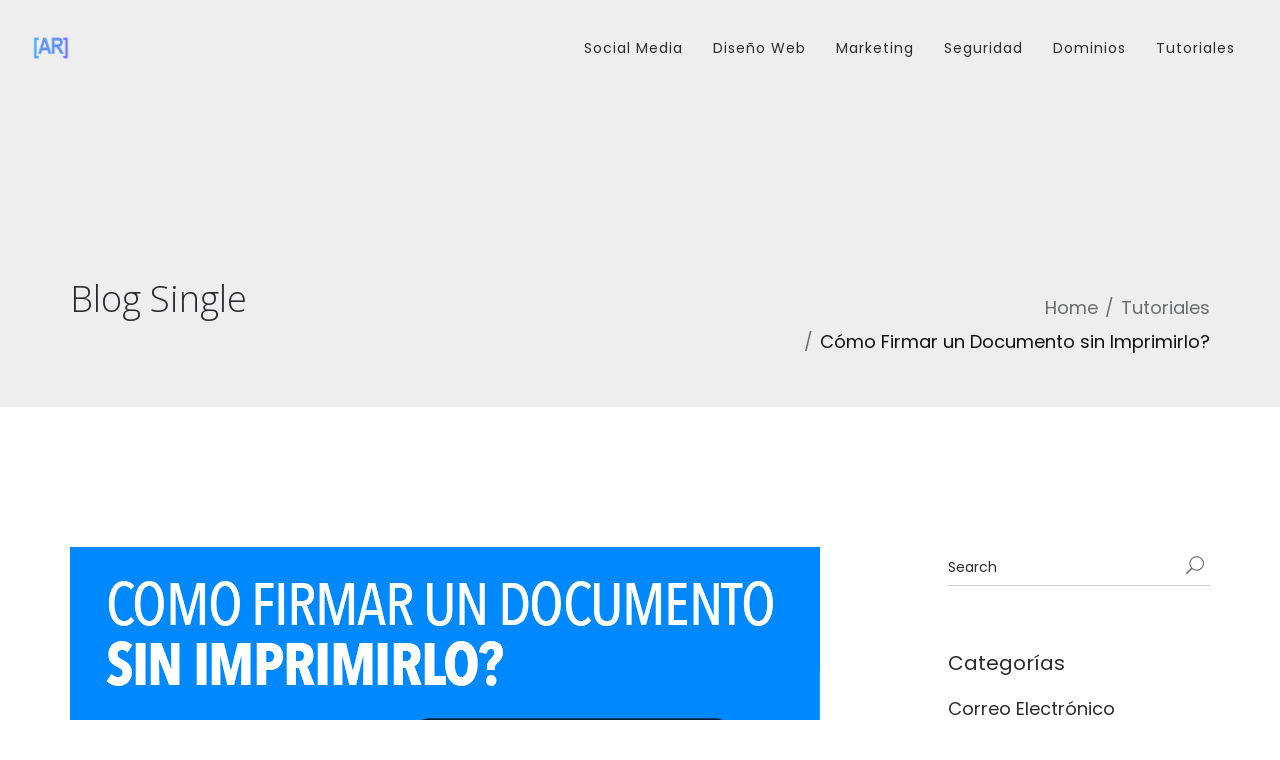

--- FILE ---
content_type: text/html; charset=UTF-8
request_url: https://blog.argentinareseller.com/2020/09/23/como-firmar-un-documento-sin-imprimirlo/
body_size: 93607
content:
<!DOCTYPE html>
<html lang="es">
<head>
<meta charset="UTF-8" />
<meta name="viewport" content="initial-scale=1, width=device-width" />
<link rel="profile" href="http://gmpg.org/xfn/11" />
<link rel="pingback" href="https://blog.argentinareseller.com/xmlrpc.php" />
<title>Cómo Firmar un Documento sin Imprimirlo? &#8211; Argentinareseller</title>
                        <script>
                            /* You can add more configuration options to webfontloader by previously defining the WebFontConfig with your options */
                            if ( typeof WebFontConfig === "undefined" ) {
                                WebFontConfig = new Object();
                            }
                            WebFontConfig['google'] = {families: ['Open+Sans:300,400,600,700,800,300italic,400italic,600italic,700italic,800italic']};

                            (function() {
                                var wf = document.createElement( 'script' );
                                wf.src = 'https://ajax.googleapis.com/ajax/libs/webfont/1.5.3/webfont.js';
                                wf.type = 'text/javascript';
                                wf.async = 'true';
                                var s = document.getElementsByTagName( 'script' )[0];
                                s.parentNode.insertBefore( wf, s );
                            })();
                        </script>
                        <meta name='robots' content='max-image-preview:large' />

<!-- Open Graph Meta Tags generated by MashShare 4.0.47 - https://mashshare.net -->
<meta property="og:type" content="article" /> 
<meta property="og:title" content="Cómo Firmar un Documento sin Imprimirlo?" />
<meta property="og:description" content="A menudo, hay ocasiones en las que necesitas firmar o completar un formulario en Microsoft Word o un PDF que has recibido.    Puedes hacer el procedimiento “engorroso” de imprimir el documento, completarlo, firmarlo, escanearlo y luego" />
<meta property="og:image" content="https://blog.argentinareseller.com/wp-content/uploads/2020/09/firmar-sin-imprimir-blog-ar.png" />
<meta property="og:url" content="https://blog.argentinareseller.com/2020/09/23/como-firmar-un-documento-sin-imprimirlo/" />
<meta property="og:site_name" content="Argentinareseller" />
<meta property="article:publisher" content="https://web.facebook.com/ArgentinaReseller" />
<meta property="article:published_time" content="2020-09-23T13:05:21+00:00" />
<meta property="article:modified_time" content="2020-09-23T13:05:21+00:00" />
<meta property="og:updated_time" content="2020-09-23T13:05:21+00:00" />
<!-- Open Graph Meta Tags generated by MashShare 4.0.47 - https://www.mashshare.net -->
<!-- Twitter Card generated by MashShare 4.0.47 - https://www.mashshare.net -->
<meta property="og:image:width" content="750" />
<meta property="og:image:height" content="422" />
<meta name="twitter:card" content="summary_large_image">
<meta name="twitter:title" content="Cómo Firmar un Documento sin Imprimirlo?">
<meta name="twitter:description" content="A menudo, hay ocasiones en las que necesitas firmar o completar un formulario en Microsoft Word o un PDF que has recibido.    Puedes hacer el procedimiento “engorroso” de imprimir el documento, completarlo, firmarlo, escanearlo y luego">
<meta name="twitter:image" content="https://blog.argentinareseller.com/wp-content/uploads/2020/09/firmar-sin-imprimir-blog-ar.png">
<meta name="twitter:site" content="@ArgReseller">
<!-- Twitter Card generated by MashShare 4.0.47 - https://www.mashshare.net -->

<link rel='dns-prefetch' href='//fonts.googleapis.com' />
<link rel="alternate" type="application/rss+xml" title="Argentinareseller &raquo; Feed" href="https://blog.argentinareseller.com/feed/" />
<link rel="alternate" type="application/rss+xml" title="Argentinareseller &raquo; Feed de los comentarios" href="https://blog.argentinareseller.com/comments/feed/" />
<link rel="alternate" type="application/rss+xml" title="Argentinareseller &raquo; Comentario Cómo Firmar un Documento sin Imprimirlo? del feed" href="https://blog.argentinareseller.com/2020/09/23/como-firmar-un-documento-sin-imprimirlo/feed/" />
<link rel="alternate" title="oEmbed (JSON)" type="application/json+oembed" href="https://blog.argentinareseller.com/wp-json/oembed/1.0/embed?url=https%3A%2F%2Fblog.argentinareseller.com%2F2020%2F09%2F23%2Fcomo-firmar-un-documento-sin-imprimirlo%2F" />
<link rel="alternate" title="oEmbed (XML)" type="text/xml+oembed" href="https://blog.argentinareseller.com/wp-json/oembed/1.0/embed?url=https%3A%2F%2Fblog.argentinareseller.com%2F2020%2F09%2F23%2Fcomo-firmar-un-documento-sin-imprimirlo%2F&#038;format=xml" />
<style id='wp-img-auto-sizes-contain-inline-css' type='text/css'>
img:is([sizes=auto i],[sizes^="auto," i]){contain-intrinsic-size:3000px 1500px}
/*# sourceURL=wp-img-auto-sizes-contain-inline-css */
</style>
<style id='wp-emoji-styles-inline-css' type='text/css'>

	img.wp-smiley, img.emoji {
		display: inline !important;
		border: none !important;
		box-shadow: none !important;
		height: 1em !important;
		width: 1em !important;
		margin: 0 0.07em !important;
		vertical-align: -0.1em !important;
		background: none !important;
		padding: 0 !important;
	}
/*# sourceURL=wp-emoji-styles-inline-css */
</style>
<style id='wp-block-library-inline-css' type='text/css'>
:root{--wp-block-synced-color:#7a00df;--wp-block-synced-color--rgb:122,0,223;--wp-bound-block-color:var(--wp-block-synced-color);--wp-editor-canvas-background:#ddd;--wp-admin-theme-color:#007cba;--wp-admin-theme-color--rgb:0,124,186;--wp-admin-theme-color-darker-10:#006ba1;--wp-admin-theme-color-darker-10--rgb:0,107,160.5;--wp-admin-theme-color-darker-20:#005a87;--wp-admin-theme-color-darker-20--rgb:0,90,135;--wp-admin-border-width-focus:2px}@media (min-resolution:192dpi){:root{--wp-admin-border-width-focus:1.5px}}.wp-element-button{cursor:pointer}:root .has-very-light-gray-background-color{background-color:#eee}:root .has-very-dark-gray-background-color{background-color:#313131}:root .has-very-light-gray-color{color:#eee}:root .has-very-dark-gray-color{color:#313131}:root .has-vivid-green-cyan-to-vivid-cyan-blue-gradient-background{background:linear-gradient(135deg,#00d084,#0693e3)}:root .has-purple-crush-gradient-background{background:linear-gradient(135deg,#34e2e4,#4721fb 50%,#ab1dfe)}:root .has-hazy-dawn-gradient-background{background:linear-gradient(135deg,#faaca8,#dad0ec)}:root .has-subdued-olive-gradient-background{background:linear-gradient(135deg,#fafae1,#67a671)}:root .has-atomic-cream-gradient-background{background:linear-gradient(135deg,#fdd79a,#004a59)}:root .has-nightshade-gradient-background{background:linear-gradient(135deg,#330968,#31cdcf)}:root .has-midnight-gradient-background{background:linear-gradient(135deg,#020381,#2874fc)}:root{--wp--preset--font-size--normal:16px;--wp--preset--font-size--huge:42px}.has-regular-font-size{font-size:1em}.has-larger-font-size{font-size:2.625em}.has-normal-font-size{font-size:var(--wp--preset--font-size--normal)}.has-huge-font-size{font-size:var(--wp--preset--font-size--huge)}.has-text-align-center{text-align:center}.has-text-align-left{text-align:left}.has-text-align-right{text-align:right}.has-fit-text{white-space:nowrap!important}#end-resizable-editor-section{display:none}.aligncenter{clear:both}.items-justified-left{justify-content:flex-start}.items-justified-center{justify-content:center}.items-justified-right{justify-content:flex-end}.items-justified-space-between{justify-content:space-between}.screen-reader-text{border:0;clip-path:inset(50%);height:1px;margin:-1px;overflow:hidden;padding:0;position:absolute;width:1px;word-wrap:normal!important}.screen-reader-text:focus{background-color:#ddd;clip-path:none;color:#444;display:block;font-size:1em;height:auto;left:5px;line-height:normal;padding:15px 23px 14px;text-decoration:none;top:5px;width:auto;z-index:100000}html :where(.has-border-color){border-style:solid}html :where([style*=border-top-color]){border-top-style:solid}html :where([style*=border-right-color]){border-right-style:solid}html :where([style*=border-bottom-color]){border-bottom-style:solid}html :where([style*=border-left-color]){border-left-style:solid}html :where([style*=border-width]){border-style:solid}html :where([style*=border-top-width]){border-top-style:solid}html :where([style*=border-right-width]){border-right-style:solid}html :where([style*=border-bottom-width]){border-bottom-style:solid}html :where([style*=border-left-width]){border-left-style:solid}html :where(img[class*=wp-image-]){height:auto;max-width:100%}:where(figure){margin:0 0 1em}html :where(.is-position-sticky){--wp-admin--admin-bar--position-offset:var(--wp-admin--admin-bar--height,0px)}@media screen and (max-width:600px){html :where(.is-position-sticky){--wp-admin--admin-bar--position-offset:0px}}

/*# sourceURL=wp-block-library-inline-css */
</style><style id='global-styles-inline-css' type='text/css'>
:root{--wp--preset--aspect-ratio--square: 1;--wp--preset--aspect-ratio--4-3: 4/3;--wp--preset--aspect-ratio--3-4: 3/4;--wp--preset--aspect-ratio--3-2: 3/2;--wp--preset--aspect-ratio--2-3: 2/3;--wp--preset--aspect-ratio--16-9: 16/9;--wp--preset--aspect-ratio--9-16: 9/16;--wp--preset--color--black: #000000;--wp--preset--color--cyan-bluish-gray: #abb8c3;--wp--preset--color--white: #ffffff;--wp--preset--color--pale-pink: #f78da7;--wp--preset--color--vivid-red: #cf2e2e;--wp--preset--color--luminous-vivid-orange: #ff6900;--wp--preset--color--luminous-vivid-amber: #fcb900;--wp--preset--color--light-green-cyan: #7bdcb5;--wp--preset--color--vivid-green-cyan: #00d084;--wp--preset--color--pale-cyan-blue: #8ed1fc;--wp--preset--color--vivid-cyan-blue: #0693e3;--wp--preset--color--vivid-purple: #9b51e0;--wp--preset--gradient--vivid-cyan-blue-to-vivid-purple: linear-gradient(135deg,rgb(6,147,227) 0%,rgb(155,81,224) 100%);--wp--preset--gradient--light-green-cyan-to-vivid-green-cyan: linear-gradient(135deg,rgb(122,220,180) 0%,rgb(0,208,130) 100%);--wp--preset--gradient--luminous-vivid-amber-to-luminous-vivid-orange: linear-gradient(135deg,rgb(252,185,0) 0%,rgb(255,105,0) 100%);--wp--preset--gradient--luminous-vivid-orange-to-vivid-red: linear-gradient(135deg,rgb(255,105,0) 0%,rgb(207,46,46) 100%);--wp--preset--gradient--very-light-gray-to-cyan-bluish-gray: linear-gradient(135deg,rgb(238,238,238) 0%,rgb(169,184,195) 100%);--wp--preset--gradient--cool-to-warm-spectrum: linear-gradient(135deg,rgb(74,234,220) 0%,rgb(151,120,209) 20%,rgb(207,42,186) 40%,rgb(238,44,130) 60%,rgb(251,105,98) 80%,rgb(254,248,76) 100%);--wp--preset--gradient--blush-light-purple: linear-gradient(135deg,rgb(255,206,236) 0%,rgb(152,150,240) 100%);--wp--preset--gradient--blush-bordeaux: linear-gradient(135deg,rgb(254,205,165) 0%,rgb(254,45,45) 50%,rgb(107,0,62) 100%);--wp--preset--gradient--luminous-dusk: linear-gradient(135deg,rgb(255,203,112) 0%,rgb(199,81,192) 50%,rgb(65,88,208) 100%);--wp--preset--gradient--pale-ocean: linear-gradient(135deg,rgb(255,245,203) 0%,rgb(182,227,212) 50%,rgb(51,167,181) 100%);--wp--preset--gradient--electric-grass: linear-gradient(135deg,rgb(202,248,128) 0%,rgb(113,206,126) 100%);--wp--preset--gradient--midnight: linear-gradient(135deg,rgb(2,3,129) 0%,rgb(40,116,252) 100%);--wp--preset--font-size--small: 13px;--wp--preset--font-size--medium: 20px;--wp--preset--font-size--large: 36px;--wp--preset--font-size--x-large: 42px;--wp--preset--spacing--20: 0.44rem;--wp--preset--spacing--30: 0.67rem;--wp--preset--spacing--40: 1rem;--wp--preset--spacing--50: 1.5rem;--wp--preset--spacing--60: 2.25rem;--wp--preset--spacing--70: 3.38rem;--wp--preset--spacing--80: 5.06rem;--wp--preset--shadow--natural: 6px 6px 9px rgba(0, 0, 0, 0.2);--wp--preset--shadow--deep: 12px 12px 50px rgba(0, 0, 0, 0.4);--wp--preset--shadow--sharp: 6px 6px 0px rgba(0, 0, 0, 0.2);--wp--preset--shadow--outlined: 6px 6px 0px -3px rgb(255, 255, 255), 6px 6px rgb(0, 0, 0);--wp--preset--shadow--crisp: 6px 6px 0px rgb(0, 0, 0);}:where(.is-layout-flex){gap: 0.5em;}:where(.is-layout-grid){gap: 0.5em;}body .is-layout-flex{display: flex;}.is-layout-flex{flex-wrap: wrap;align-items: center;}.is-layout-flex > :is(*, div){margin: 0;}body .is-layout-grid{display: grid;}.is-layout-grid > :is(*, div){margin: 0;}:where(.wp-block-columns.is-layout-flex){gap: 2em;}:where(.wp-block-columns.is-layout-grid){gap: 2em;}:where(.wp-block-post-template.is-layout-flex){gap: 1.25em;}:where(.wp-block-post-template.is-layout-grid){gap: 1.25em;}.has-black-color{color: var(--wp--preset--color--black) !important;}.has-cyan-bluish-gray-color{color: var(--wp--preset--color--cyan-bluish-gray) !important;}.has-white-color{color: var(--wp--preset--color--white) !important;}.has-pale-pink-color{color: var(--wp--preset--color--pale-pink) !important;}.has-vivid-red-color{color: var(--wp--preset--color--vivid-red) !important;}.has-luminous-vivid-orange-color{color: var(--wp--preset--color--luminous-vivid-orange) !important;}.has-luminous-vivid-amber-color{color: var(--wp--preset--color--luminous-vivid-amber) !important;}.has-light-green-cyan-color{color: var(--wp--preset--color--light-green-cyan) !important;}.has-vivid-green-cyan-color{color: var(--wp--preset--color--vivid-green-cyan) !important;}.has-pale-cyan-blue-color{color: var(--wp--preset--color--pale-cyan-blue) !important;}.has-vivid-cyan-blue-color{color: var(--wp--preset--color--vivid-cyan-blue) !important;}.has-vivid-purple-color{color: var(--wp--preset--color--vivid-purple) !important;}.has-black-background-color{background-color: var(--wp--preset--color--black) !important;}.has-cyan-bluish-gray-background-color{background-color: var(--wp--preset--color--cyan-bluish-gray) !important;}.has-white-background-color{background-color: var(--wp--preset--color--white) !important;}.has-pale-pink-background-color{background-color: var(--wp--preset--color--pale-pink) !important;}.has-vivid-red-background-color{background-color: var(--wp--preset--color--vivid-red) !important;}.has-luminous-vivid-orange-background-color{background-color: var(--wp--preset--color--luminous-vivid-orange) !important;}.has-luminous-vivid-amber-background-color{background-color: var(--wp--preset--color--luminous-vivid-amber) !important;}.has-light-green-cyan-background-color{background-color: var(--wp--preset--color--light-green-cyan) !important;}.has-vivid-green-cyan-background-color{background-color: var(--wp--preset--color--vivid-green-cyan) !important;}.has-pale-cyan-blue-background-color{background-color: var(--wp--preset--color--pale-cyan-blue) !important;}.has-vivid-cyan-blue-background-color{background-color: var(--wp--preset--color--vivid-cyan-blue) !important;}.has-vivid-purple-background-color{background-color: var(--wp--preset--color--vivid-purple) !important;}.has-black-border-color{border-color: var(--wp--preset--color--black) !important;}.has-cyan-bluish-gray-border-color{border-color: var(--wp--preset--color--cyan-bluish-gray) !important;}.has-white-border-color{border-color: var(--wp--preset--color--white) !important;}.has-pale-pink-border-color{border-color: var(--wp--preset--color--pale-pink) !important;}.has-vivid-red-border-color{border-color: var(--wp--preset--color--vivid-red) !important;}.has-luminous-vivid-orange-border-color{border-color: var(--wp--preset--color--luminous-vivid-orange) !important;}.has-luminous-vivid-amber-border-color{border-color: var(--wp--preset--color--luminous-vivid-amber) !important;}.has-light-green-cyan-border-color{border-color: var(--wp--preset--color--light-green-cyan) !important;}.has-vivid-green-cyan-border-color{border-color: var(--wp--preset--color--vivid-green-cyan) !important;}.has-pale-cyan-blue-border-color{border-color: var(--wp--preset--color--pale-cyan-blue) !important;}.has-vivid-cyan-blue-border-color{border-color: var(--wp--preset--color--vivid-cyan-blue) !important;}.has-vivid-purple-border-color{border-color: var(--wp--preset--color--vivid-purple) !important;}.has-vivid-cyan-blue-to-vivid-purple-gradient-background{background: var(--wp--preset--gradient--vivid-cyan-blue-to-vivid-purple) !important;}.has-light-green-cyan-to-vivid-green-cyan-gradient-background{background: var(--wp--preset--gradient--light-green-cyan-to-vivid-green-cyan) !important;}.has-luminous-vivid-amber-to-luminous-vivid-orange-gradient-background{background: var(--wp--preset--gradient--luminous-vivid-amber-to-luminous-vivid-orange) !important;}.has-luminous-vivid-orange-to-vivid-red-gradient-background{background: var(--wp--preset--gradient--luminous-vivid-orange-to-vivid-red) !important;}.has-very-light-gray-to-cyan-bluish-gray-gradient-background{background: var(--wp--preset--gradient--very-light-gray-to-cyan-bluish-gray) !important;}.has-cool-to-warm-spectrum-gradient-background{background: var(--wp--preset--gradient--cool-to-warm-spectrum) !important;}.has-blush-light-purple-gradient-background{background: var(--wp--preset--gradient--blush-light-purple) !important;}.has-blush-bordeaux-gradient-background{background: var(--wp--preset--gradient--blush-bordeaux) !important;}.has-luminous-dusk-gradient-background{background: var(--wp--preset--gradient--luminous-dusk) !important;}.has-pale-ocean-gradient-background{background: var(--wp--preset--gradient--pale-ocean) !important;}.has-electric-grass-gradient-background{background: var(--wp--preset--gradient--electric-grass) !important;}.has-midnight-gradient-background{background: var(--wp--preset--gradient--midnight) !important;}.has-small-font-size{font-size: var(--wp--preset--font-size--small) !important;}.has-medium-font-size{font-size: var(--wp--preset--font-size--medium) !important;}.has-large-font-size{font-size: var(--wp--preset--font-size--large) !important;}.has-x-large-font-size{font-size: var(--wp--preset--font-size--x-large) !important;}
/*# sourceURL=global-styles-inline-css */
</style>

<style id='classic-theme-styles-inline-css' type='text/css'>
/*! This file is auto-generated */
.wp-block-button__link{color:#fff;background-color:#32373c;border-radius:9999px;box-shadow:none;text-decoration:none;padding:calc(.667em + 2px) calc(1.333em + 2px);font-size:1.125em}.wp-block-file__button{background:#32373c;color:#fff;text-decoration:none}
/*# sourceURL=/wp-includes/css/classic-themes.min.css */
</style>
<link rel='stylesheet' id='kk-star-ratings-css' href='https://blog.argentinareseller.com/wp-content/plugins/kk-star-ratings/src/core/public/css/kk-star-ratings.min.css?ver=5.4.10.3' type='text/css' media='all' />
<link rel='stylesheet' id='cms-plugin-stylesheet-css' href='https://blog.argentinareseller.com/wp-content/plugins/cmssuperheroes/assets/css/cms-style.css?ver=f7b9ac82d4c4f34f5dac4e4a33ef2fec' type='text/css' media='all' />
<link rel='stylesheet' id='mashsb-styles-css' href='https://blog.argentinareseller.com/wp-content/plugins/mashsharer/assets/css/mashsb.min.css?ver=4.0.47' type='text/css' media='all' />
<style id='mashsb-styles-inline-css' type='text/css'>
.mashsb-count {color:#cccccc;}@media only screen and (min-width:568px){.mashsb-buttons a {min-width: 177px;}}
/*# sourceURL=mashsb-styles-inline-css */
</style>
<link rel='stylesheet' id='ppress-frontend-css' href='https://blog.argentinareseller.com/wp-content/plugins/wp-user-avatar/assets/css/frontend.min.css?ver=4.16.9' type='text/css' media='all' />
<link rel='stylesheet' id='ppress-flatpickr-css' href='https://blog.argentinareseller.com/wp-content/plugins/wp-user-avatar/assets/flatpickr/flatpickr.min.css?ver=4.16.9' type='text/css' media='all' />
<link rel='stylesheet' id='ppress-select2-css' href='https://blog.argentinareseller.com/wp-content/plugins/wp-user-avatar/assets/select2/select2.min.css?ver=f7b9ac82d4c4f34f5dac4e4a33ef2fec' type='text/css' media='all' />
<link rel='stylesheet' id='ez-toc-css' href='https://blog.argentinareseller.com/wp-content/plugins/easy-table-of-contents/assets/css/screen.min.css?ver=2.0.80' type='text/css' media='all' />
<style id='ez-toc-inline-css' type='text/css'>
div#ez-toc-container .ez-toc-title {font-size: 120%;}div#ez-toc-container .ez-toc-title {font-weight: 500;}div#ez-toc-container ul li , div#ez-toc-container ul li a {font-size: 95%;}div#ez-toc-container ul li , div#ez-toc-container ul li a {font-weight: 500;}div#ez-toc-container nav ul ul li {font-size: 90%;}.ez-toc-box-title {font-weight: bold; margin-bottom: 10px; text-align: center; text-transform: uppercase; letter-spacing: 1px; color: #666; padding-bottom: 5px;position:absolute;top:-4%;left:5%;background-color: inherit;transition: top 0.3s ease;}.ez-toc-box-title.toc-closed {top:-25%;}
/*# sourceURL=ez-toc-inline-css */
</style>
<link rel='stylesheet' id='wp-elementy-monserrat-css' href='https://fonts.googleapis.com/css?family=Montserrat%3A400%2C700&#038;ver=f7b9ac82d4c4f34f5dac4e4a33ef2fec' type='text/css' media='all' />
<link rel='stylesheet' id='wp-elementy-poppins-css' href='https://fonts.googleapis.com/css?family=Poppins%3A400%2C300%2C500%2C600%2C700&#038;ver=f7b9ac82d4c4f34f5dac4e4a33ef2fec' type='text/css' media='all' />
<link rel='stylesheet' id='wp-elementy-josefin-css' href='https://fonts.googleapis.com/css?family=Josefin+Sans%3A400%2C300%2C300italic%2C400italic%2C600%2C600italic%2C700%2C700italic&#038;ver=f7b9ac82d4c4f34f5dac4e4a33ef2fec' type='text/css' media='all' />
<link rel='stylesheet' id='custom-dynamic-css' href='https://blog.argentinareseller.com/wp-content/themes/wp-elementy/assets/css/custom-dynamic.css?ver=f7b9ac82d4c4f34f5dac4e4a33ef2fec' type='text/css' media='all' />
<style id='custom-dynamic-inline-css' type='text/css'>
.footer-bottom-2 .footer-bottom-wrap {border-top-style: solid;border-top-width: 1px;}
/*# sourceURL=custom-dynamic-inline-css */
</style>
<link rel='stylesheet' id='bootstrap-css' href='https://blog.argentinareseller.com/wp-content/themes/wp-elementy/assets/css/bootstrap.min.css?ver=3.3.2' type='text/css' media='all' />
<link rel='stylesheet' id='font-awesome-css' href='https://blog.argentinareseller.com/wp-content/themes/wp-elementy/assets/css/font-awesome.min.css?ver=4.3.0' type='text/css' media='all' />
<link rel='stylesheet' id='elementy-font-icon-css' href='https://blog.argentinareseller.com/wp-content/themes/wp-elementy/assets/css/fonts-icon.css?ver=20121010' type='text/css' media='all' />
<link rel='stylesheet' id='owl-carousel-css' href='https://blog.argentinareseller.com/wp-content/themes/wp-elementy/assets/css/owl.carousel.min.css?ver=2.0.0' type='text/css' media='all' />
<link rel='stylesheet' id='wp-elementy-animate-css' href='https://blog.argentinareseller.com/wp-content/themes/wp-elementy/assets/css/animate.min.css?ver=1.0.0' type='text/css' media='all' />
<link rel='stylesheet' id='text-rotator-css' href='https://blog.argentinareseller.com/wp-content/themes/wp-elementy/assets/css/text-rotator.css?ver=1.0.0' type='text/css' media='all' />
<link rel='stylesheet' id='wp-elementy-style-css' href='https://blog.argentinareseller.com/wp-content/themes/wp-elementy/style.css?ver=f7b9ac82d4c4f34f5dac4e4a33ef2fec' type='text/css' media='all' />
<link rel='stylesheet' id='wp-elementy-static-css' href='https://blog.argentinareseller.com/wp-content/themes/wp-elementy/assets/css/static.css?ver=1.0.0' type='text/css' media='all' />
<link rel='stylesheet' id='wp-elementy-child-css' href='https://blog.argentinareseller.com/wp-content/themes/wp-elementy/style.css?ver=f7b9ac82d4c4f34f5dac4e4a33ef2fec' type='text/css' media='all' />
<link rel='stylesheet' id='wp-elementy-option-default-css' href='https://blog.argentinareseller.com/wp-content/themes/wp-elementy/assets/css/option-default.css?ver=1.0.0' type='text/css' media='all' />
<link rel='stylesheet' id='newsletter-css' href='https://blog.argentinareseller.com/wp-content/plugins/newsletter/style.css?ver=9.1.1' type='text/css' media='all' />
<link rel='stylesheet' id='mm-compiled-options-mobmenu-css' href='https://blog.argentinareseller.com/wp-content/uploads/dynamic-mobmenu.css?ver=2.8.8-145' type='text/css' media='all' />
<link rel='stylesheet' id='mm-google-webfont-open-sans-css' href='//fonts.googleapis.com/css?family=Open+Sans%3Ainherit%2C400&#038;subset=latin%2Clatin-ext&#038;ver=f7b9ac82d4c4f34f5dac4e4a33ef2fec' type='text/css' media='all' />
<link rel='stylesheet' id='cssmobmenu-icons-css' href='https://blog.argentinareseller.com/wp-content/plugins/mobile-menu/includes/css/mobmenu-icons.css?ver=f7b9ac82d4c4f34f5dac4e4a33ef2fec' type='text/css' media='all' />
<link rel='stylesheet' id='cssmobmenu-css' href='https://blog.argentinareseller.com/wp-content/plugins/mobile-menu/includes/css/mobmenu.css?ver=2.8.8' type='text/css' media='all' />
<script type="text/javascript" src="https://blog.argentinareseller.com/wp-includes/js/jquery/jquery.min.js?ver=3.7.1" id="jquery-core-js"></script>
<script type="text/javascript" src="https://blog.argentinareseller.com/wp-includes/js/jquery/jquery-migrate.min.js?ver=3.4.1" id="jquery-migrate-js"></script>
<script type="text/javascript" src="https://blog.argentinareseller.com/wp-content/plugins/wp-user-avatar/assets/flatpickr/flatpickr.min.js?ver=4.16.9" id="ppress-flatpickr-js"></script>
<script type="text/javascript" src="https://blog.argentinareseller.com/wp-content/plugins/wp-user-avatar/assets/select2/select2.min.js?ver=4.16.9" id="ppress-select2-js"></script>
<script type="text/javascript" src="https://blog.argentinareseller.com/wp-content/plugins/cmssuperheroes/assets/js/waypoints.min.js?ver=f7b9ac82d4c4f34f5dac4e4a33ef2fec" id="waypoints-js"></script>
<script type="text/javascript" src="https://blog.argentinareseller.com/wp-content/themes/wp-elementy/assets/js/plugins.min.js?ver=1.0.0" id="plugins.min.js-js"></script>
<script type="text/javascript" src="https://blog.argentinareseller.com/wp-content/plugins/mobile-menu/includes/js/mobmenu.js?ver=2.8.8" id="mobmenujs-js"></script>
<link rel="https://api.w.org/" href="https://blog.argentinareseller.com/wp-json/" /><link rel="alternate" title="JSON" type="application/json" href="https://blog.argentinareseller.com/wp-json/wp/v2/posts/4640" /><link rel="EditURI" type="application/rsd+xml" title="RSD" href="https://blog.argentinareseller.com/xmlrpc.php?rsd" />

<link rel="canonical" href="https://blog.argentinareseller.com/2020/09/23/como-firmar-un-documento-sin-imprimirlo/" />
<link rel='shortlink' href='https://blog.argentinareseller.com/?p=4640' />
<style type="text/css"></style><style type="text/css">.footer-bottom-2 a {
    font-size: 15px;
}</style><style type="text/css">.indent-header {background-color: ;}

            .main-navigation .menu-main-menu > li > a {padding-top: 21px;}
             .affix .main-navigation .menu-main-menu > li > a {padding-top: 7px;}
             .header-search-cart {padding-top: 26px;}
             .affix .header-search-cart {padding-top: 6px;}
             .cd-search {height: 100px;}
             .affix .cd-search {height: 60px;}
            @media screen and (min-width: 1025px) {
                
                .indent-header {padding-top: 93px;}
                .indent-header.affix-indent {padding-top: 60px;}
            }
          </style><meta name="generator" content="Powered by WPBakery Page Builder - drag and drop page builder for WordPress."/>
<style type="text/css" id="custom-background-css">
body.custom-background { background-color: #ffffff; }
</style>
	<link rel="icon" href="https://blog.argentinareseller.com/wp-content/uploads/2024/10/logo-AR-perfil-facebook-150x150.png" sizes="32x32" />
<link rel="icon" href="https://blog.argentinareseller.com/wp-content/uploads/2024/10/logo-AR-perfil-facebook.png" sizes="192x192" />
<link rel="apple-touch-icon" href="https://blog.argentinareseller.com/wp-content/uploads/2024/10/logo-AR-perfil-facebook.png" />
<meta name="msapplication-TileImage" content="https://blog.argentinareseller.com/wp-content/uploads/2024/10/logo-AR-perfil-facebook.png" />
		<style type="text/css" id="wp-custom-css">
			.copyright-wrap a{
	font-size: 12px;
}
.cshero-footer-top-2 {
    background-color: #eeeeee !important;
}
.footer-bottom-2 a {
    color: #000 !important;
}
.cshero-footer-top-2 {
    color: #000 !important;
}
ol, ul {
    font-size: 22px;
    color: #000;
}
ol, li {
    font-size: 22px;
    color: #000;
}
li {
    font-size: 18px;
    color: #6b6d6f;
}
.blog-main-posts .entry-title {
    font-size: 30px;
}
.pagination {
    margin: 50px 0;
}
.blog-main-posts .entry-title {
    line-height: 40px;
		font-size: 35px;
}
h1 {
    margin: 30px 0 10px 0;
}
#cshero-menu-mobile{
    display:none;
}
.aligncenter {
    margin: 0px auto !important;
}

/* Estilo para texto tipo código en línea */
.codigo {
    font-family: 'Courier New', Courier, monospace;
    background-color: #f4f4f4;
    color: #d63384; /* Color de texto tipo código */
    padding: 0.2em 0.4em;
    border-radius: 4px;
    font-size: 1rem;
    word-wrap: break-word; /* Permite el ajuste de palabras largas */
}

/* Estilo para bloques de código */
.code-block {
    font-family: 'Courier New', Courier, monospace;
    background-color: #2d2d2d;
    color: #f8f8f2;
    padding: 1rem;
    border-radius: 8px;
    overflow-x: auto; /* Agrega desplazamiento horizontal */
    white-space: pre-wrap; /* Permite que el texto se ajuste en varias líneas */
    line-height: 1.6;
    font-size: 1rem;
    margin: 1rem 0;
    word-wrap: break-word; /* Ajusta palabras largas */
}


/* Responsividad */
@media (max-width: 768px) {
    /* Ajustes para tablets y dispositivos medianos */
    .codigo {
        font-size: 0.95rem;
    }

    .code-block {
        font-size: 0.95rem;
        padding: 0.8rem;
    }
}

@media (max-width: 480px) {
    /* Ajustes para móviles */
    body {
        padding: 0.5rem;
    }

    .codigo {
        font-size: 0.9rem;
        padding: 0.15em 0.3em;
    }

    .code-block {
        font-size: 0.9rem;
        padding: 0.5rem;
    }
}		</style>
		<style type="text/css" title="dynamic-css" class="options-output">.cshero-header-logo img{height:42px;}.page-title{background-repeat:no-repeat;background-size:cover;background-attachment:fixed;background-position:center top;}.page-title #page-title-text h1{opacity: 1;visibility: visible;-webkit-transition: opacity 0.24s ease-in-out;-moz-transition: opacity 0.24s ease-in-out;transition: opacity 0.24s ease-in-out;}.wf-loading .page-title #page-title-text h1,{opacity: 0;}.ie.wf-loading .page-title #page-title-text h1,{visibility: hidden;}a{color:#2a2b2f;}a:hover{color:#6b6d6f;}body{font-family:"Open Sans";line-height:32px;font-weight:normal;font-style:normal;color:#6b6d6f;font-size:18px;opacity: 1;visibility: visible;-webkit-transition: opacity 0.24s ease-in-out;-moz-transition: opacity 0.24s ease-in-out;transition: opacity 0.24s ease-in-out;}.wf-loading body,{opacity: 0;}.ie.wf-loading body,{visibility: hidden;}body h1{font-family:"Open Sans";line-height:45px;font-weight:normal;font-style:normal;color:#2a2b2f;font-size:30px;opacity: 1;visibility: visible;-webkit-transition: opacity 0.24s ease-in-out;-moz-transition: opacity 0.24s ease-in-out;transition: opacity 0.24s ease-in-out;}.wf-loading body h1,{opacity: 0;}.ie.wf-loading body h1,{visibility: hidden;}body h2{font-family:"Open Sans";line-height:32px;font-weight:normal;font-style:normal;color:#2a2b2f;font-size:30px;opacity: 1;visibility: visible;-webkit-transition: opacity 0.24s ease-in-out;-moz-transition: opacity 0.24s ease-in-out;transition: opacity 0.24s ease-in-out;}.wf-loading body h2,{opacity: 0;}.ie.wf-loading body h2,{visibility: hidden;}body h3{font-family:"Open Sans";line-height:33px;font-weight:normal;font-style:normal;color:#2a2b2f;font-size:23px;opacity: 1;visibility: visible;-webkit-transition: opacity 0.24s ease-in-out;-moz-transition: opacity 0.24s ease-in-out;transition: opacity 0.24s ease-in-out;}.wf-loading body h3,{opacity: 0;}.ie.wf-loading body h3,{visibility: hidden;}body h4{font-family:"Open Sans";line-height:25px;font-weight:normal;font-style:normal;color:#2a2b2f;font-size:20px;opacity: 1;visibility: visible;-webkit-transition: opacity 0.24s ease-in-out;-moz-transition: opacity 0.24s ease-in-out;transition: opacity 0.24s ease-in-out;}.wf-loading body h4,{opacity: 0;}.ie.wf-loading body h4,{visibility: hidden;}body h5{font-family:"Open Sans";line-height:25px;font-weight:normal;font-style:normal;color:#2a2b2f;font-size:14px;opacity: 1;visibility: visible;-webkit-transition: opacity 0.24s ease-in-out;-moz-transition: opacity 0.24s ease-in-out;transition: opacity 0.24s ease-in-out;}.wf-loading body h5,{opacity: 0;}.ie.wf-loading body h5,{visibility: hidden;}body h6{font-family:"Open Sans";line-height:18px;font-weight:normal;font-style:normal;color:#2a2b2f;font-size:18px;opacity: 1;visibility: visible;-webkit-transition: opacity 0.24s ease-in-out;-moz-transition: opacity 0.24s ease-in-out;transition: opacity 0.24s ease-in-out;}.wf-loading body h6,{opacity: 0;}.ie.wf-loading body h6,{visibility: hidden;}.cshero-footer-top-1{background-color:#fff;}.cshero-footer-top-1 .cshero-footer-top{padding-top:80px;padding-bottom:45px;}.cshero-footer-top-1{color:#6b6d6f;}.cshero-footer-top-1 a{color:#6b6d6f;}.cshero-footer-top-1 a:hover{color:#101010;}.cshero-footer-top-1 a:active{color:#101010;}.footer-bottom-1 .footer-bottom-wrap{padding-top:30px;padding-bottom:30px;}.footer-bottom-1 .footer-bottom-wrap{border-top:1px solid #eee;}.footer-bottom-1{color:#6b6d6f;}.cshero-footer-top-2{background-color:#303236;}.cshero-footer-top-2 .cshero-footer-top{padding-top:80px;padding-bottom:45px;}.cshero-footer-top-2 .widget .wg-title{color:#ffffff;}.footer-bottom-2 .footer-bottom-wrap{padding-top:30px;padding-bottom:30px;}.footer-bottom-1{color:#6b6d6f;}.footer-bottom-2 a{color:#6b6d6f;}.footer-bottom-2 a:hover{color:#fff;}.footer-bottom-2 a:active{color:#fff;}.cshero-footer-top-3{background-color:#eee;}.cshero-footer-top-3{padding-top:100px;padding-bottom:100px;}.cshero-footer-top-3{color:#2a2b2f;}.cshero-footer-top-3 a{color:#2a2b2f;}.cshero-footer-top-3 a:hover{color:#97999c;}.cshero-footer-top-3 a:active{color:#97999c;}</style><noscript><style> .wpb_animate_when_almost_visible { opacity: 1; }</style></noscript><link rel='stylesheet' id='gglcptch-css' href='https://blog.argentinareseller.com/wp-content/plugins/google-captcha/css/gglcptch.css?ver=1.85' type='text/css' media='all' />
</head>
<body class="wp-singular post-template-default single single-post postid-4640 single-format-standard custom-background wp-theme-wp-elementy single-layout-1  opt-header-boxed mob-menu-slideout-over wpb-js-composer js-comp-ver-6.7.0 vc_responsive">
<div id="page" class="hfeed site">
	<header id="masthead" class="site-header">
		
<div id="cshero-header" class="cshero-main-header header-sticky">
        
    <div class="container-m-30 clearfix">
        <div id="cshero-header-logo" class="cshero-header-logo pull-left">
                        <a class="main-logo-wrap" href="https://blog.argentinareseller.com/">
                <img class="main-logo" src="https://blog.argentinareseller.com/wp-content/uploads/2024/10/logo-AR-perfil-facebook.png" >
                <img class="sticky-logo hidden" src="https://blog.argentinareseller.com/wp-content/uploads/2024/10/logo-AR-perfil-facebook.png" >
                <img class="sticky-scroll-logo hidden" src="https://blog.argentinareseller.com/wp-content/uploads/2024/10/logo-AR-perfil-facebook.png" >
            </a>
                    <button type="button" class="navbar-toggle btn-navbar collapsed" data-toggle="collapse" data-target="#site-navigation" id="cshero-menu-mobile">
                <span aria-hidden="true" class="icon_menu hamb-mob-icon"></span>
            </button>
            <div class="cshero-header-cart-search cms-in-phone">
                
    <div class="widget_cart_search_wrap">
        <div class="header-search-cart clearfix">
        
                                            </div>
        
        <div id="cd-search667" class="widget_searchform_content cd-search">
            <form method="get" action="https://blog.argentinareseller.com/">
                <input type="text" class="search-head" value="" name="s" placeholder="Search..." />
                            </form>
        </div>
    </div>
                </div>
        </div><!-- #site-logo -->
    </div>
    <div class="main-menu-container">
        <div class="container-m-30 clearfix">
            <div id="cshero-header-navigation" class="cshero-header-navigation pull-right">
                <div class="cshero-header-cart-search cms-in-desktop">
                    
    <div class="widget_cart_search_wrap">
        <div class="header-search-cart clearfix">
        
                                            </div>
        
        <div id="cd-search188" class="widget_searchform_content cd-search">
            <form method="get" action="https://blog.argentinareseller.com/">
                <input type="text" class="search-head" value="" name="s" placeholder="Search..." />
                            </form>
        </div>
    </div>
                    </div>
                <nav id="site-navigation" class="main-navigation collapse">
                    <div class="menu-header-container"><ul id="menu-main-menu" class="nav-menu menu-main-menu"><li id="menu-item-703" class="menu-item menu-item-type-taxonomy menu-item-object-category menu-item-703"><a href="https://blog.argentinareseller.com/category/social-media/">Social Media</a></li>
<li id="menu-item-695" class="menu-item menu-item-type-taxonomy menu-item-object-category menu-item-has-children menu-item-695"><a href="https://blog.argentinareseller.com/category/diseno-web/">Diseño Web</a>
<ul class="sub-menu">
	<li id="menu-item-802" class="menu-item menu-item-type-taxonomy menu-item-object-category menu-item-802"><a href="https://blog.argentinareseller.com/category/diseno-web/programacion/">Programación</a></li>
</ul>
</li>
<li id="menu-item-698" class="menu-item menu-item-type-taxonomy menu-item-object-category menu-item-has-children menu-item-698"><a href="https://blog.argentinareseller.com/category/marketing/">Marketing</a>
<ul class="sub-menu">
	<li id="menu-item-803" class="menu-item menu-item-type-taxonomy menu-item-object-category menu-item-803"><a href="https://blog.argentinareseller.com/category/marketing/online-marketing/">Online Marketing</a></li>
	<li id="menu-item-804" class="menu-item menu-item-type-taxonomy menu-item-object-category menu-item-804"><a href="https://blog.argentinareseller.com/category/marketing/seo-marketing/">SEO Marketing</a></li>
</ul>
</li>
<li id="menu-item-702" class="menu-item menu-item-type-taxonomy menu-item-object-category menu-item-702"><a href="https://blog.argentinareseller.com/category/seguridad/">Seguridad</a></li>
<li id="menu-item-697" class="menu-item menu-item-type-taxonomy menu-item-object-category menu-item-697"><a href="https://blog.argentinareseller.com/category/dominios/">Dominios</a></li>
<li id="menu-item-704" class="menu-item menu-item-type-taxonomy menu-item-object-category current-post-ancestor current-menu-parent current-post-parent menu-item-has-children menu-item-704"><a href="https://blog.argentinareseller.com/category/tutoriales/">Tutoriales</a>
<ul class="sub-menu">
	<li id="menu-item-805" class="menu-item menu-item-type-taxonomy menu-item-object-category menu-item-805"><a href="https://blog.argentinareseller.com/category/tutoriales/tutoriales-crea-tu-web/">Tutoriales Crea Tu Web</a></li>
	<li id="menu-item-806" class="menu-item menu-item-type-taxonomy menu-item-object-category menu-item-has-children menu-item-806"><a href="https://blog.argentinareseller.com/category/tutoriales/tutoriales-webhosting/">Tutoriales Webhosting</a>
	<ul class="sub-menu">
		<li id="menu-item-4167" class="menu-item menu-item-type-taxonomy menu-item-object-category menu-item-4167"><a href="https://blog.argentinareseller.com/category/tutoriales/tutoriales-webhosting/correo-electronico/">Correo Electrónico</a></li>
		<li id="menu-item-4168" class="menu-item menu-item-type-taxonomy menu-item-object-category menu-item-4168"><a href="https://blog.argentinareseller.com/category/tutoriales/tutoriales-webhosting/formularios-online/">Formularios Online</a></li>
		<li id="menu-item-4169" class="menu-item menu-item-type-taxonomy menu-item-object-category menu-item-4169"><a href="https://blog.argentinareseller.com/category/tutoriales/tutoriales-webhosting/panel-de-control/">Panel de Control</a></li>
	</ul>
</li>
</ul>
</li>
</ul></div>                </nav><!-- #site-navigation -->
            </div>
        </div>
    </div>
</div><!-- #site-navigation -->	</header><!-- #masthead -->
	        <div id="page-title" class="page-title 
        <pre></pre>page-title-large page-title-large-2 page-title-img">
                    <div class="container">
                <div class="row">
                    <div class="page-title-inner">
                        <div id="page-title-text" class="page-title-text col-xs-12 col-sm-12 col-md-6">
                            <h1>Blog Single</h1>
                                                                                                                </div>
                        <div id="breadcrumb-text" class="breadcrumb-text col-xs-12 col-sm-12 col-md-6 ">
                            <ul class="breadcrumbs"><li><a href="https://blog.argentinareseller.com/">Home</a></li><li><a href="https://blog.argentinareseller.com/category/tutoriales/" title="Tutoriales">Tutoriales</a></li><li>Cómo Firmar un Documento sin Imprimirlo?</li></ul>                        </div>
                    </div>
                </div>
            </div>
            </div><!-- #page-title -->
    <!-- #page-title -->
	<div id="content" class="site-content p-140-cont  ">
<div id="primary" class="container">
    <div class="row">
                
        <div class="site-main col-sm-8 blog-main-posts right-sidebar">
                            <article id="post-4640" class="wow fadeIn pb-90 cms-blog-single cms-single-blog clearfix post-title-1 post-4640 post type-post status-publish format-standard has-post-thumbnail hentry category-tutoriales tag-camscanner tag-escanea-tu-firma tag-firma-en-un-documento-pdf tag-firmar-documento">
                                                        <div class="entry-feature entry-feature-image mb-30">
                                        <img width="750" height="422" src="https://blog.argentinareseller.com/wp-content/uploads/2020/09/firmar-sin-imprimir-blog-ar.png" class="attachment-full size-full wp-post-image" alt="" decoding="async" fetchpriority="high" srcset="https://blog.argentinareseller.com/wp-content/uploads/2020/09/firmar-sin-imprimir-blog-ar.png 750w, https://blog.argentinareseller.com/wp-content/uploads/2020/09/firmar-sin-imprimir-blog-ar-500x281.png 500w" sizes="(max-width: 750px) 100vw, 750px" />                                    </div>
                                                    
<h4 class="entry-title">Cómo Firmar un Documento sin Imprimirlo?</h4>

    <div class="entry-meta mb-20 clearfix">
        <ul>
            <li class="entry-date">
                                <a href="https://blog.argentinareseller.com/2020/09/23/">septiembre 23</a>
            </li>
            <li class="entry-author">
                <a href="https://blog.argentinareseller.com/author/cintiam/" title="Entradas de Cinthia Mancini" rel="author">Cinthia Mancini</a>            </li>
                            <li class="entry-terms">
                    <a href="https://blog.argentinareseller.com/category/tutoriales/" rel="tag">Tutoriales</a>                </li>
                    </ul>
    </div>
    <div class="entry-content">
    <div class="content-inner mb-80 clearfix">
        <p>A menudo, hay ocasiones en las que necesitas firmar o completar un formulario en Microsoft Word o un PDF que has recibido.</p>
<p>Puedes hacer el procedimiento “engorroso” de imprimir el documento, completarlo, firmarlo, escanearlo y luego enviarlo por correo electrónico, pero eso es una molestia para algo que debería ser tan simple.</p>
<p>Afortunadamente, es posible agregar tu firma a estos formularios digitales sin necesidad de realizar todos esos tediosos pasos.</p>
<p>Las 3 opciones principales que trataremos en este post serán las siguientes:</p>
<ul>
<li>Escaneando tu firma (por única vez) y guardándola en un archivo imagen que utilizarás todas las veces que sea necesario en el futuro.</li>
<li>Tomando una foto de tu firma (por única vez) y guardándola en un archivo imagen para futuros usos.</li>
<li>Escribiendo tu propia firma con el mouse en cualquier documento PDF.</li>
</ul>
<p>&nbsp;</p>
<div id="ez-toc-container" class="ez-toc-v2_0_80 counter-hierarchy ez-toc-counter ez-toc-grey ez-toc-container-direction">
<div class="ez-toc-title-container">
<p class="ez-toc-title" style="cursor:inherit">Indice</p>
<span class="ez-toc-title-toggle"><a href="#" class="ez-toc-pull-right ez-toc-btn ez-toc-btn-xs ez-toc-btn-default ez-toc-toggle" aria-label="Alternar tabla de contenidos"><span class="ez-toc-js-icon-con"><span class=""><span class="eztoc-hide" style="display:none;">Toggle</span><span class="ez-toc-icon-toggle-span"><svg style="fill: #999;color:#999" xmlns="http://www.w3.org/2000/svg" class="list-377408" width="20px" height="20px" viewBox="0 0 24 24" fill="none"><path d="M6 6H4v2h2V6zm14 0H8v2h12V6zM4 11h2v2H4v-2zm16 0H8v2h12v-2zM4 16h2v2H4v-2zm16 0H8v2h12v-2z" fill="currentColor"></path></svg><svg style="fill: #999;color:#999" class="arrow-unsorted-368013" xmlns="http://www.w3.org/2000/svg" width="10px" height="10px" viewBox="0 0 24 24" version="1.2" baseProfile="tiny"><path d="M18.2 9.3l-6.2-6.3-6.2 6.3c-.2.2-.3.4-.3.7s.1.5.3.7c.2.2.4.3.7.3h11c.3 0 .5-.1.7-.3.2-.2.3-.5.3-.7s-.1-.5-.3-.7zM5.8 14.7l6.2 6.3 6.2-6.3c.2-.2.3-.5.3-.7s-.1-.5-.3-.7c-.2-.2-.4-.3-.7-.3h-11c-.3 0-.5.1-.7.3-.2.2-.3.5-.3.7s.1.5.3.7z"/></svg></span></span></span></a></span></div>
<nav><ul class='ez-toc-list ez-toc-list-level-1 ' ><li class='ez-toc-page-1 ez-toc-heading-level-2'><a class="ez-toc-link ez-toc-heading-1" href="#Como_Insertar_una_Firma_en_Microsoft_Word" >Cómo Insertar una Firma en Microsoft Word?</a><ul class='ez-toc-list-level-3' ><li class='ez-toc-heading-level-3'><a class="ez-toc-link ez-toc-heading-2" href="#Opcion_1_para_Word_Escanea_Tu_Firma" >Opción 1 para Word: Escanea Tu Firma</a></li><li class='ez-toc-page-1 ez-toc-heading-level-3'><a class="ez-toc-link ez-toc-heading-3" href="#Opcion_2_para_Word_Toma_una_Foto_de_Tu_Firma" >Opción 2 para Word: Toma una Foto de Tu Firma</a></li><li class='ez-toc-page-1 ez-toc-heading-level-3'><a class="ez-toc-link ez-toc-heading-4" href="#Como_Insertar_Tu_Firma_en_un_Documento_PDF" >Cómo Insertar Tu Firma en un Documento PDF?</a></li></ul></li></ul></nav></div>
<h2><span class="ez-toc-section" id="Como_Insertar_una_Firma_en_Microsoft_Word"></span><strong>Cómo Insertar una Firma en Microsoft Word?</strong><span class="ez-toc-section-end"></span></h2>
<h3><span class="ez-toc-section" id="Opcion_1_para_Word_Escanea_Tu_Firma"></span><strong>Opción 1 para Word: Escanea Tu Firma</strong><span class="ez-toc-section-end"></span></h3>
<p>Para insertar una firma manuscrita en un documento de Word, sigue los pasos a continuación:</p>
<ol>
<li>Escanea tu firma con un escáner y expórtela a tu computadora.</li>
<li>Luego, puedes arrastrar y soltar fácilmente el archivo de imagen en el documento de Word, o hacer clic en (Insertar&gt; Imágenes&gt; Imagen desde archivo) &#8230; para ubicar e insertar la firma en Word.</li>
</ol>
<p><img decoding="async" class="aligncenter size-full wp-image-4497" src="https://blog.argentinareseller.com/wp-content/uploads/2020/09/firma1.png" alt="" width="750" height="422" /></p>
<p>&nbsp;</p>
<ol start="3">
<li>Cambia el tamaño para que se ajuste al área designada para tu firma y ya está.</li>
</ol>
<p>¿Qué tan fácil fue eso? Este método también funciona cuando las personas te envían formularios en DOCX o formatos editables similares: se pueden abrir en el editor de documentos que elijas y puedes insertar tu firma como se describe anteriormente.</p>
<h3><span class="ez-toc-section" id="Opcion_2_para_Word_Toma_una_Foto_de_Tu_Firma"></span><strong>Opción 2 para Word: Toma una Foto de Tu Firma</strong><span class="ez-toc-section-end"></span></h3>
<p>Puedes hacerlo en unos pocos pasos de forma fácil y gratis con tu teléfono.</p>
<p>Existe una aplicación muy popular y gratuita para iOS y Android llamada CamScanner.</p>
<p>Si bien es una herramienta que permite escanear cualquier tipo de documento y convertirlo en PDF, también es útil para escanear tu firma para luego insertarla en cualquier documento que necesites firmar.</p>
<ol>
<li>Para hacerlo, simplemente haz tu firma en una hoja de papel blanca.</li>
<li>Abre CamScanner en tu teléfono, toca el botón Cámara y toma una foto de tu firma, preferiblemente en un área bien iluminada.</li>
<li>Recorta lo capturado según sea necesario y elige el filtro que mejor se adapte a tu imagen.</li>
<li>En la siguiente pantalla, toca el botón Compartir en la esquina superior derecha para exportar tu firma como PDF o imagen, y envíala a tu correo electrónico o guardándola en la aplicación de almacenamiento en la nube que prefieras.</li>
</ol>
<p>&nbsp;</p>
<h3><span class="ez-toc-section" id="Como_Insertar_Tu_Firma_en_un_Documento_PDF"></span><strong>Cómo Insertar Tu Firma en un Documento PDF?</strong><span class="ez-toc-section-end"></span></h3>
<p>Si bien Adobe Reader no es el visor de PDF más liviano, es uno de los que cuenta con más funciones y, de hecho, tiene un excelente soporte para firmar documentos de éste tipo.</p>
<p>Otros lectores de PDF de terceros pueden ofrecer esta función, pero generalmente requieren que compres una versión paga antes de usar sus funciones de firma.</p>
<p>Para firmar un documento con Adobe Reader:</p>
<ol>
<li>Abre el documento PDF en la aplicación Adobe Acrobat Reader.</li>
<li>Haz clic en el ícono “Pluma (Firma)”:</li>
</ol>
<p><img decoding="async" class="aligncenter size-full wp-image-4498" src="https://blog.argentinareseller.com/wp-content/uploads/2020/09/firma2.png" alt="" width="750" height="422" /></p>
<ol start="3">
<li>Haz clic en la opción desplegable &#8220;Añadir Firma +&#8221; para agregar tu firma a Adobe Acrobat Reader.</li>
</ol>
<p><img loading="lazy" decoding="async" class="aligncenter size-full wp-image-4499" src="https://blog.argentinareseller.com/wp-content/uploads/2020/09/firma3.png" alt="" width="750" height="422" /></p>
<p>&nbsp;</p>
<p>&nbsp;</p>
<p>Puedes crear una firma de tres formas:</p>
<p><strong>Texto: </strong>De forma predeterminada, Adobe Reader selecciona &#8220;Texto&#8221; para que puedas escribir tu nombre y convertirlo en una firma. No se verá como tu firma real, por lo que probablemente no sea lo ideal.</p>
<p><strong>Dibujar: </strong>En su lugar, probablemente desees seleccionar &#8220;Dibujar&#8221; y luego dibujar tu firma con el mouse o una pantalla táctil.</p>
<p><img loading="lazy" decoding="async" class="aligncenter size-full wp-image-4495" src="https://blog.argentinareseller.com/wp-content/uploads/2020/09/firma4.png" alt="" width="750" height="422" /></p>
<p>&nbsp;</p>
<p><strong>Imagen: </strong>También puedes seleccionar &#8220;Imagen&#8221; si deseas firmar una hoja de papel, escanearla con un escáner y luego agregar tu firma escrita a Adobe Reader. (Sí, esto requiere escaneo, pero solo tienes que hacerlo una sola vez, después de lo cual puedes usar esa firma en cualquier documento que firmes electrónicamente en el futuro).</p>
<p>Después de crear una firma, haz clic en &#8220;Aplicar&#8221; para aplicarla al documento. Deja marcada la opción &#8220;Guardar firma&#8221; y podrás agregar rápidamente esta firma en el futuro.</p>
<p>Coloca tu firma donde desees con el mouse y haz clic para aplicarla.</p>
<p>Si eliges guardar tu firma, la encontrarás fácilmente accesible en el menú &#8220;Firmar&#8221; en el futuro.</p>
<p>Para guardar tu documento PDF firmado, haz clic en Archivo&gt; Guardar y selecciona una ubicación para el archivo.</p>
<p>&nbsp;</p>
<p>Fue éste artículo de ayuda? Si lo fue para ti, me ayudarías a compartirlo? &#x1f600;</p>


<div class="kk-star-ratings kksr-auto kksr-align-left kksr-valign-bottom"
    data-payload='{&quot;align&quot;:&quot;left&quot;,&quot;id&quot;:&quot;4640&quot;,&quot;slug&quot;:&quot;default&quot;,&quot;valign&quot;:&quot;bottom&quot;,&quot;ignore&quot;:&quot;&quot;,&quot;reference&quot;:&quot;auto&quot;,&quot;class&quot;:&quot;&quot;,&quot;count&quot;:&quot;0&quot;,&quot;legendonly&quot;:&quot;&quot;,&quot;readonly&quot;:&quot;&quot;,&quot;score&quot;:&quot;0&quot;,&quot;starsonly&quot;:&quot;&quot;,&quot;best&quot;:&quot;5&quot;,&quot;gap&quot;:&quot;5&quot;,&quot;greet&quot;:&quot;Rate this post&quot;,&quot;legend&quot;:&quot;0\/5 - (0 votos)&quot;,&quot;size&quot;:&quot;24&quot;,&quot;title&quot;:&quot;Cómo Firmar un Documento sin Imprimirlo?&quot;,&quot;width&quot;:&quot;0&quot;,&quot;_legend&quot;:&quot;{score}\/{best} - ({count} {votes})&quot;,&quot;font_factor&quot;:&quot;1.25&quot;}'>
            
<div class="kksr-stars">
    
<div class="kksr-stars-inactive">
            <div class="kksr-star" data-star="1" style="padding-right: 5px">
            

<div class="kksr-icon" style="width: 24px; height: 24px;"></div>
        </div>
            <div class="kksr-star" data-star="2" style="padding-right: 5px">
            

<div class="kksr-icon" style="width: 24px; height: 24px;"></div>
        </div>
            <div class="kksr-star" data-star="3" style="padding-right: 5px">
            

<div class="kksr-icon" style="width: 24px; height: 24px;"></div>
        </div>
            <div class="kksr-star" data-star="4" style="padding-right: 5px">
            

<div class="kksr-icon" style="width: 24px; height: 24px;"></div>
        </div>
            <div class="kksr-star" data-star="5" style="padding-right: 5px">
            

<div class="kksr-icon" style="width: 24px; height: 24px;"></div>
        </div>
    </div>
    
<div class="kksr-stars-active" style="width: 0px;">
            <div class="kksr-star" style="padding-right: 5px">
            

<div class="kksr-icon" style="width: 24px; height: 24px;"></div>
        </div>
            <div class="kksr-star" style="padding-right: 5px">
            

<div class="kksr-icon" style="width: 24px; height: 24px;"></div>
        </div>
            <div class="kksr-star" style="padding-right: 5px">
            

<div class="kksr-icon" style="width: 24px; height: 24px;"></div>
        </div>
            <div class="kksr-star" style="padding-right: 5px">
            

<div class="kksr-icon" style="width: 24px; height: 24px;"></div>
        </div>
            <div class="kksr-star" style="padding-right: 5px">
            

<div class="kksr-icon" style="width: 24px; height: 24px;"></div>
        </div>
    </div>
</div>
                

<div class="kksr-legend" style="font-size: 19.2px;">
            <span class="kksr-muted">Rate this post</span>
    </div>
    </div>
<aside class="mashsb-container mashsb-main mashsb-stretched"><div class="mashsb-box"><div class="mashsb-buttons"><a class="mashicon-facebook mash-medium mash-center mashsb-noshadow" href="https://www.facebook.com/sharer.php?u=https%3A%2F%2Fblog.argentinareseller.com%2F2020%2F09%2F23%2Fcomo-firmar-un-documento-sin-imprimirlo%2F" target="_top" rel="nofollow"><span class="icon"></span><span class="text">Compartir</span></a><a class="mashicon-twitter mash-medium mash-center mashsb-noshadow" href="https://twitter.com/intent/tweet?text=C%C3%B3mo%20Firmar%20un%20Documento%20sin%20Imprimirlo%3F&amp;url=https://blog.argentinareseller.com/2020/09/23/como-firmar-un-documento-sin-imprimirlo/&amp;via=ArgReseller" target="_top" rel="nofollow"><span class="icon"></span><span class="text">Tweet</span></a><div class="onoffswitch2 mash-medium mashsb-noshadow" style="display:none"></div></div>
            </div>
                <div style="clear:both"></div><div class="mashsb-toggle-container"></div></aside>
            <!-- Share buttons by mashshare.net - Version: 4.0.47-->    </div>
    <div class="single-metadata-wrap clearfix">
        <div class="row">
            <div class="display-flex">
                  
        <div class="col-md-9 col-sm-9 col-xs-9">
                            <div class="entry-tags pull-left"><a href="https://blog.argentinareseller.com/tag/camscanner/" rel="tag">CamScanner</a><a href="https://blog.argentinareseller.com/tag/escanea-tu-firma/" rel="tag">Escanea Tu Firma</a><a href="https://blog.argentinareseller.com/tag/firma-en-un-documento-pdf/" rel="tag">Firma en un Documento PDF</a><a href="https://blog.argentinareseller.com/tag/firmar-documento/" rel="tag">Firmar documento</a></div>    
                    </div>

                    <div class="col-md-3 col-sm-3 col-xs-3">
                <ul class="footer-meta-wrap pull-right pos-abs">
                    <li class="entry-comment">
                        <i class="icon_comment_alt"></i>
                        <a href="https://blog.argentinareseller.com/2020/09/23/como-firmar-un-documento-sin-imprimirlo/">0</a>
                    </li>
                    <li class="entry-like" >
                                            </li>
                    <li class="entry-share">
                        <a href="#" class="dropdown-toggle" data-toggle="dropdown" aria-expanded="false" >
                            <i aria-hidden="true" class="social_share"></i>
                        </a>
                        <ul class="social-menu dropdown-menu dropdown-menu-right" role="menu">
                            <li><a target="_blank" href="https://www.facebook.com/sharer/sharer.php?u=https://blog.argentinareseller.com/2020/09/23/como-firmar-un-documento-sin-imprimirlo/"><i aria-hidden="true" class="social_facebook"></i></a></li>
                            <li><a target="_blank" href="https://twitter.com/home?status=Check out this article:%20Cómo Firmar un Documento sin Imprimirlo?%20-%20https://blog.argentinareseller.com/2020/09/23/como-firmar-un-documento-sin-imprimirlo/"><i aria-hidden="true" class="social_twitter"></i></a></li>
                            <li><a target="_blank" href="https://plus.google.com/share?url=https://blog.argentinareseller.com/2020/09/23/como-firmar-un-documento-sin-imprimirlo/"><i aria-hidden="true" class="social_googleplus"></i></a></li>
                        </ul>
                    </li>
                </ul>
            </div>
              
            </div>
        </div>
    </div> 
</div>
<div class="post-author-container clearfix mt-50 mb-50 pos-rev">
	<div class="post-author-avatar">
		<img alt='' src='https://blog.argentinareseller.com/wp-content/uploads/2022/11/depositphotos_42943489-stock-photo-uncnown-150x150.webp' srcset='https://blog.argentinareseller.com/wp-content/uploads/2022/11/depositphotos_42943489-stock-photo-uncnown-500x500.webp 2x' class='avatar avatar-92 photo' height='92' width='92' loading='lazy' decoding='async'/>	</div>
	<div class="post-author-bio">
		<div class="author-info">
            <a href="https://blog.argentinareseller.com/author/cintiam/" title="Entradas de Cinthia Mancini" rel="author">Cinthia Mancini</a>        </div>
        <div class="author-bio">Amante del Social Media Managment y del aire libre. Especialista en Marketing Digital con fuerte experiencia en la industria del IT Hosting.</div>
	</div>
</div>
<hr class="mt-0 mb-0">
<div class="entry-navigation clearfix">
    	<nav class="navigation post-navigation" role="navigation">
		<div class="nav-links clearfix">
						  	<a class="post-prev text-left" href="https://blog.argentinareseller.com/2020/09/15/9-habilidades-criticas-que-todo-community-manager-deberia-tener/">
			  		<span>
			  			<span class="icon icon-arrows-left"></span>
			  			Prev			  		</span>
			  	</a>
			
			<a class="work-all to-archive text-center" href="https://blog.argentinareseller.com">
				All post			</a>

						  	<a class="post-next text-right" href="https://blog.argentinareseller.com/2020/09/29/descubre-como-ganar-visitantes-de-calidad-en-tu-sitio-web-con-bing/">
			  		<span>
			  			Next			  			<span class="icon icon-arrows-right"></span>
			  		</span>
			  	</a>
			
		</div><!-- .nav-links -->
	</nav><!-- .navigation -->
	    
</div>
<hr class="mt-0 mb-0">
<div class="single-related-post clearfix">
    </div>
<div class="single-comments-area">
    
<div id="comments" class="comments-area post-not-comment">
	
		<div id="respond" class="comment-respond">
		<h3 id="reply-title" class="comment-reply-title">Leave A Comment <small><a rel="nofollow" id="cancel-comment-reply-link" href="/2020/09/23/como-firmar-un-documento-sin-imprimirlo/#respond" style="display:none;">Cancel Reply</a></small></h3><form action="https://blog.argentinareseller.com/wp-comments-post.php" method="post" id="commentform" class="comment-form"><div class="col-md-6 mb-30"><input id="author" class="form-control" name="author" type="text" value="" size="30" placeholder="Name"/></div>
<div class="col-md-6 mb-30"><input id="email" class="form-control" name="email" type="text" value="" size="30" placeholder="Email"/></div>
<p class="comment-form-cookies-consent"><input id="wp-comment-cookies-consent" name="wp-comment-cookies-consent" type="checkbox" value="yes" /> <label for="wp-comment-cookies-consent">Guarda mi nombre, correo electrónico y web en este navegador para la próxima vez que comente.</label></p>
<div class="gglcptch gglcptch_v2"><div id="gglcptch_recaptcha_1749080234" class="gglcptch_recaptcha"></div>
				<noscript>
					<div style="width: 302px;">
						<div style="width: 302px; height: 422px; position: relative;">
							<div style="width: 302px; height: 422px; position: absolute;">
								<iframe src="https://www.google.com/recaptcha/api/fallback?k=6LcosOQUAAAAALgbB7lLd0BLSyRbHSKEvO0TyqmL" frameborder="0" scrolling="no" style="width: 302px; height:422px; border-style: none;"></iframe>
							</div>
						</div>
						<div style="border-style: none; bottom: 12px; left: 25px; margin: 0px; padding: 0px; right: 25px; background: #f9f9f9; border: 1px solid #c1c1c1; border-radius: 3px; height: 60px; width: 300px;">
							<input type="hidden" id="g-recaptcha-response" name="g-recaptcha-response" class="g-recaptcha-response" style="width: 250px !important; height: 40px !important; border: 1px solid #c1c1c1 !important; margin: 10px 25px !important; padding: 0px !important; resize: none !important;">
						</div>
					</div>
				</noscript></div><div class="col-md-12"><textarea name="comment" id="comment" class="form-control" placeholder="Message" cols="45" rows="3" aria-required="true"></textarea></div><p class="form-submit"><input name="submit" type="submit" id="submit" class="submit" value="SUBMIT COMMENT" /> <input type='hidden' name='comment_post_ID' value='4640' id='comment_post_ID' />
<input type='hidden' name='comment_parent' id='comment_parent' value='0' />
</p></form>	</div><!-- #respond -->
	
</div><!-- .comments-area -->
</div>                </article>
                        </div>

                    <div class="col-sm-4 col-md-3 col-md-offset-1">
                	<div id="widget-area" class="widget-area" role="complementary">

		<aside id="search-2" class="widget widget_search"><form action="https://blog.argentinareseller.com/" class="searchform" id="prsearchform" method="get">
	<div>
		<input type="text" id="s" name="s" value="" placeholder="Search">
		<button type="submit" id="searchsubmit"><i class="icon_search"></i></button>
	</div>
</form></aside><aside id="categories-2" class="widget widget_categories"><h3 class="wg-title">Categorías</h3>
			<ul>
					<li class="cat-item cat-item-226"><a href="https://blog.argentinareseller.com/category/tutoriales/tutoriales-webhosting/correo-electronico/">Correo Electrónico</a>
</li>
	<li class="cat-item cat-item-215"><a href="https://blog.argentinareseller.com/category/diseno-web/">Diseño Web</a>
</li>
	<li class="cat-item cat-item-217"><a href="https://blog.argentinareseller.com/category/dominios/">Dominios</a>
</li>
	<li class="cat-item cat-item-227"><a href="https://blog.argentinareseller.com/category/tutoriales/tutoriales-webhosting/formularios-online/">Formularios Online</a>
</li>
	<li class="cat-item cat-item-218"><a href="https://blog.argentinareseller.com/category/marketing/">Marketing</a>
</li>
	<li class="cat-item cat-item-1"><a href="https://blog.argentinareseller.com/category/noticias/">Noticias</a>
</li>
	<li class="cat-item cat-item-219"><a href="https://blog.argentinareseller.com/category/marketing/online-marketing/">Online Marketing</a>
</li>
	<li class="cat-item cat-item-228"><a href="https://blog.argentinareseller.com/category/tutoriales/tutoriales-webhosting/panel-de-control/">Panel de Control</a>
</li>
	<li class="cat-item cat-item-216"><a href="https://blog.argentinareseller.com/category/diseno-web/programacion/">Programación</a>
</li>
	<li class="cat-item cat-item-221"><a href="https://blog.argentinareseller.com/category/seguridad/">Seguridad</a>
</li>
	<li class="cat-item cat-item-220"><a href="https://blog.argentinareseller.com/category/marketing/seo-marketing/">SEO Marketing</a>
</li>
	<li class="cat-item cat-item-222"><a href="https://blog.argentinareseller.com/category/social-media/">Social Media</a>
</li>
	<li class="cat-item cat-item-223"><a href="https://blog.argentinareseller.com/category/tutoriales/">Tutoriales</a>
</li>
	<li class="cat-item cat-item-224"><a href="https://blog.argentinareseller.com/category/tutoriales/tutoriales-crea-tu-web/">Tutoriales Crea Tu Web</a>
</li>
	<li class="cat-item cat-item-225"><a href="https://blog.argentinareseller.com/category/tutoriales/tutoriales-webhosting/">Tutoriales Webhosting</a>
</li>
			</ul>

			</aside><aside id="tag_cloud-2" class="widget widget_tag_cloud"><h3 class="wg-title">Etiquetas</h3><div class="tagcloud"><a href="https://blog.argentinareseller.com/tag/audiencia/" class="tag-cloud-link tag-link-418 tag-link-position-1" style="font-size: 10.59793814433pt;" aria-label="audiencia (5 elementos)">audiencia</a>
<a href="https://blog.argentinareseller.com/tag/blog/" class="tag-cloud-link tag-link-180 tag-link-position-2" style="font-size: 14.927835051546pt;" aria-label="blog (11 elementos)">blog</a>
<a href="https://blog.argentinareseller.com/tag/branding/" class="tag-cloud-link tag-link-248 tag-link-position-3" style="font-size: 14.927835051546pt;" aria-label="Branding (11 elementos)">Branding</a>
<a href="https://blog.argentinareseller.com/tag/buyer-persona/" class="tag-cloud-link tag-link-660 tag-link-position-4" style="font-size: 12.329896907216pt;" aria-label="buyer persona (7 elementos)">buyer persona</a>
<a href="https://blog.argentinareseller.com/tag/clientes/" class="tag-cloud-link tag-link-196 tag-link-position-5" style="font-size: 13.773195876289pt;" aria-label="clientes (9 elementos)">clientes</a>
<a href="https://blog.argentinareseller.com/tag/contenido/" class="tag-cloud-link tag-link-504 tag-link-position-6" style="font-size: 13.051546391753pt;" aria-label="Contenido (8 elementos)">Contenido</a>
<a href="https://blog.argentinareseller.com/tag/contrasena/" class="tag-cloud-link tag-link-355 tag-link-position-7" style="font-size: 9.4432989690722pt;" aria-label="contraseña (4 elementos)">contraseña</a>
<a href="https://blog.argentinareseller.com/tag/copias-de-seguridad/" class="tag-cloud-link tag-link-390 tag-link-position-8" style="font-size: 8pt;" aria-label="copias de seguridad (3 elementos)">copias de seguridad</a>
<a href="https://blog.argentinareseller.com/tag/correo/" class="tag-cloud-link tag-link-677 tag-link-position-9" style="font-size: 11.60824742268pt;" aria-label="correo (6 elementos)">correo</a>
<a href="https://blog.argentinareseller.com/tag/correo-electronico/" class="tag-cloud-link tag-link-309 tag-link-position-10" style="font-size: 9.4432989690722pt;" aria-label="Correo Electrónico (4 elementos)">Correo Electrónico</a>
<a href="https://blog.argentinareseller.com/tag/cpanel/" class="tag-cloud-link tag-link-34 tag-link-position-11" style="font-size: 13.773195876289pt;" aria-label="Cpanel (9 elementos)">Cpanel</a>
<a href="https://blog.argentinareseller.com/tag/crea-tu-web-2/" class="tag-cloud-link tag-link-35 tag-link-position-12" style="font-size: 10.59793814433pt;" aria-label="Crea tu web (5 elementos)">Crea tu web</a>
<a href="https://blog.argentinareseller.com/tag/design/" class="tag-cloud-link tag-link-252 tag-link-position-13" style="font-size: 15.360824742268pt;" aria-label="Design (12 elementos)">Design</a>
<a href="https://blog.argentinareseller.com/tag/development/" class="tag-cloud-link tag-link-253 tag-link-position-14" style="font-size: 8pt;" aria-label="Development (3 elementos)">Development</a>
<a href="https://blog.argentinareseller.com/tag/diseno-web/" class="tag-cloud-link tag-link-119 tag-link-position-15" style="font-size: 17.525773195876pt;" aria-label="Diseño Web (17 elementos)">Diseño Web</a>
<a href="https://blog.argentinareseller.com/tag/email/" class="tag-cloud-link tag-link-147 tag-link-position-16" style="font-size: 9.4432989690722pt;" aria-label="email (4 elementos)">email</a>
<a href="https://blog.argentinareseller.com/tag/facebook/" class="tag-cloud-link tag-link-454 tag-link-position-17" style="font-size: 10.59793814433pt;" aria-label="Facebook (5 elementos)">Facebook</a>
<a href="https://blog.argentinareseller.com/tag/google/" class="tag-cloud-link tag-link-328 tag-link-position-18" style="font-size: 13.051546391753pt;" aria-label="google (8 elementos)">google</a>
<a href="https://blog.argentinareseller.com/tag/google-adsense/" class="tag-cloud-link tag-link-345 tag-link-position-19" style="font-size: 9.4432989690722pt;" aria-label="Google Adsense (4 elementos)">Google Adsense</a>
<a href="https://blog.argentinareseller.com/tag/google-analytics/" class="tag-cloud-link tag-link-338 tag-link-position-20" style="font-size: 10.59793814433pt;" aria-label="Google Analytics (5 elementos)">Google Analytics</a>
<a href="https://blog.argentinareseller.com/tag/hosting/" class="tag-cloud-link tag-link-54 tag-link-position-21" style="font-size: 19.690721649485pt;" aria-label="Hosting (25 elementos)">Hosting</a>
<a href="https://blog.argentinareseller.com/tag/html/" class="tag-cloud-link tag-link-379 tag-link-position-22" style="font-size: 8pt;" aria-label="html (3 elementos)">html</a>
<a href="https://blog.argentinareseller.com/tag/influencers/" class="tag-cloud-link tag-link-321 tag-link-position-23" style="font-size: 9.4432989690722pt;" aria-label="Influencers (4 elementos)">Influencers</a>
<a href="https://blog.argentinareseller.com/tag/instagram/" class="tag-cloud-link tag-link-455 tag-link-position-24" style="font-size: 15.360824742268pt;" aria-label="Instagram (12 elementos)">Instagram</a>
<a href="https://blog.argentinareseller.com/tag/malware/" class="tag-cloud-link tag-link-65 tag-link-position-25" style="font-size: 8pt;" aria-label="malware (3 elementos)">malware</a>
<a href="https://blog.argentinareseller.com/tag/marketing/" class="tag-cloud-link tag-link-312 tag-link-position-26" style="font-size: 19.546391752577pt;" aria-label="marketing (24 elementos)">marketing</a>
<a href="https://blog.argentinareseller.com/tag/marketing-digital/" class="tag-cloud-link tag-link-419 tag-link-position-27" style="font-size: 12.329896907216pt;" aria-label="marketing digital (7 elementos)">marketing digital</a>
<a href="https://blog.argentinareseller.com/tag/motores-de-busqueda/" class="tag-cloud-link tag-link-176 tag-link-position-28" style="font-size: 8pt;" aria-label="motores de búsqueda (3 elementos)">motores de búsqueda</a>
<a href="https://blog.argentinareseller.com/tag/optimizacion/" class="tag-cloud-link tag-link-205 tag-link-position-29" style="font-size: 10.59793814433pt;" aria-label="optimización (5 elementos)">optimización</a>
<a href="https://blog.argentinareseller.com/tag/palabras-clave/" class="tag-cloud-link tag-link-364 tag-link-position-30" style="font-size: 10.59793814433pt;" aria-label="Palabras Clave (5 elementos)">Palabras Clave</a>
<a href="https://blog.argentinareseller.com/tag/php/" class="tag-cloud-link tag-link-69 tag-link-position-31" style="font-size: 8pt;" aria-label="php (3 elementos)">php</a>
<a href="https://blog.argentinareseller.com/tag/posicionamiento/" class="tag-cloud-link tag-link-72 tag-link-position-32" style="font-size: 8pt;" aria-label="posicionamiento (3 elementos)">posicionamiento</a>
<a href="https://blog.argentinareseller.com/tag/publicidad/" class="tag-cloud-link tag-link-501 tag-link-position-33" style="font-size: 11.60824742268pt;" aria-label="publicidad (6 elementos)">publicidad</a>
<a href="https://blog.argentinareseller.com/tag/redes-sociales/" class="tag-cloud-link tag-link-81 tag-link-position-34" style="font-size: 16.371134020619pt;" aria-label="redes sociales (14 elementos)">redes sociales</a>
<a href="https://blog.argentinareseller.com/tag/responsivo/" class="tag-cloud-link tag-link-154 tag-link-position-35" style="font-size: 10.59793814433pt;" aria-label="responsivo (5 elementos)">responsivo</a>
<a href="https://blog.argentinareseller.com/tag/seguidores/" class="tag-cloud-link tag-link-198 tag-link-position-36" style="font-size: 9.4432989690722pt;" aria-label="seguidores (4 elementos)">seguidores</a>
<a href="https://blog.argentinareseller.com/tag/seguridad/" class="tag-cloud-link tag-link-85 tag-link-position-37" style="font-size: 14.927835051546pt;" aria-label="Seguridad (11 elementos)">Seguridad</a>
<a href="https://blog.argentinareseller.com/tag/seo/" class="tag-cloud-link tag-link-87 tag-link-position-38" style="font-size: 20.268041237113pt;" aria-label="seo (27 elementos)">seo</a>
<a href="https://blog.argentinareseller.com/tag/serps/" class="tag-cloud-link tag-link-511 tag-link-position-39" style="font-size: 9.4432989690722pt;" aria-label="SERPs (4 elementos)">SERPs</a>
<a href="https://blog.argentinareseller.com/tag/social-media/" class="tag-cloud-link tag-link-383 tag-link-position-40" style="font-size: 10.59793814433pt;" aria-label="social media (5 elementos)">social media</a>
<a href="https://blog.argentinareseller.com/tag/tendencia/" class="tag-cloud-link tag-link-201 tag-link-position-41" style="font-size: 10.59793814433pt;" aria-label="tendencia (5 elementos)">tendencia</a>
<a href="https://blog.argentinareseller.com/tag/twitter/" class="tag-cloud-link tag-link-406 tag-link-position-42" style="font-size: 9.4432989690722pt;" aria-label="twitter (4 elementos)">twitter</a>
<a href="https://blog.argentinareseller.com/tag/whatsapp/" class="tag-cloud-link tag-link-429 tag-link-position-43" style="font-size: 9.4432989690722pt;" aria-label="WhatsApp (4 elementos)">WhatsApp</a>
<a href="https://blog.argentinareseller.com/tag/wordpress/" class="tag-cloud-link tag-link-102 tag-link-position-44" style="font-size: 22pt;" aria-label="WordPress (36 elementos)">WordPress</a>
<a href="https://blog.argentinareseller.com/tag/youtube/" class="tag-cloud-link tag-link-722 tag-link-position-45" style="font-size: 9.4432989690722pt;" aria-label="youtube (4 elementos)">youtube</a></div>
</aside>
	</div><!-- .widget-area -->
            </div>
            </div>
</div>


    </div>
    <footer id="colophon" class="elementy-footer-wrap site-footer">
                <div class="cshero-footer-top-2"><div id="footer-top" class="cshero-footer-top">
		            <div class="container">
		                <div class="row">			</div>
	            	</div>
	        	</div>
			        <div id="footer-bottom" class="cshero-footer-bottom footer-bottom-2">
			            <div class="container">
			                <div class="footer-bottom-wrap clearfix">
			                    							    			<div class="copyright-wrap pull-left">
							    				<a href="https://argentinareseller.com">2002 – 2026 © ARGENTINARESELLER.COM - Todos los derechos reservados.</a>							    			</div>
							    											    			<div class="footer-bottom-widget pull-right">
								    												    			</div>
							    											    				                </div>
			            </div>
			        </div>
			    </div>
			        </footer>
    </div>
<a id="back-to-top" class="go-up"><i style="" class="icon icon-arrows-up"></i></a><script type="speculationrules">
{"prefetch":[{"source":"document","where":{"and":[{"href_matches":"/*"},{"not":{"href_matches":["/wp-*.php","/wp-admin/*","/wp-content/uploads/*","/wp-content/*","/wp-content/plugins/*","/wp-content/themes/wp-elementy/*","/*\\?(.+)"]}},{"not":{"selector_matches":"a[rel~=\"nofollow\"]"}},{"not":{"selector_matches":".no-prefetch, .no-prefetch a"}}]},"eagerness":"conservative"}]}
</script>
<div class="mobmenu-overlay"></div><div class="mob-menu-header-holder mobmenu"  data-menu-display="mob-menu-slideout-over" data-open-icon="down-open" data-close-icon="up-open"><div class="mob-menu-logo-holder"><a href="https://blog.argentinareseller.com" class="headertext"><img class="mob-standard-logo" height="0"  src="https://blog.argentinareseller.com/wp-content/uploads/2017/05/logo.png"  alt="Argentinareseller"><img class="mob-retina-logo" src=""  alt="Logo Header Menu"></a></div><div class="mobmenur-container"><a href="#" class="mobmenu-right-bt mobmenu-trigger-action" data-panel-target="mobmenu-right-panel" aria-label="Right Menu Button"><i class="mob-icon-menu mob-menu-icon"></i><i class="mob-icon-cancel-1 mob-cancel-button"></i></a></div></div>				<div class="mobmenu-right-alignment mobmenu-panel mobmenu-right-panel  ">
				<a href="#" class="mobmenu-right-bt" aria-label="Right Menu Button"><i class="mob-icon-cancel-1 mob-cancel-button"></i></a>
					<div class="mobmenu-content">
			<div class="menu-mobile-menu-container"><ul id="mobmenuright" class="wp-mobile-menu" role="menubar" aria-label="Main navigation for mobile devices"><li role="none"  class="menu-item menu-item-type-taxonomy menu-item-object-category menu-item-714"><a href="https://blog.argentinareseller.com/category/social-media/" role="menuitem" class="">Social Media</a></li><li role="none"  class="menu-item menu-item-type-taxonomy menu-item-object-category menu-item-has-children menu-item-707"><a href="https://blog.argentinareseller.com/category/diseno-web/" role="menuitem" class="">Diseño Web</a>
<ul  role='menu' class="sub-menu ">
	<li role="none"  class="menu-item menu-item-type-taxonomy menu-item-object-category menu-item-708"><a href="https://blog.argentinareseller.com/category/diseno-web/programacion/" role="menuitem" class="">Programación</a></li></ul>
</li><li role="none"  class="menu-item menu-item-type-taxonomy menu-item-object-category menu-item-has-children menu-item-4170"><a href="https://blog.argentinareseller.com/category/marketing/" role="menuitem" class="">Marketing</a>
<ul  role='menu' class="sub-menu ">
	<li role="none"  class="menu-item menu-item-type-taxonomy menu-item-object-category menu-item-710"><a href="https://blog.argentinareseller.com/category/marketing/online-marketing/" role="menuitem" class="">Online Marketing</a></li>	<li role="none"  class="menu-item menu-item-type-taxonomy menu-item-object-category menu-item-711"><a href="https://blog.argentinareseller.com/category/marketing/seo-marketing/" role="menuitem" class="">SEO Marketing</a></li></ul>
</li><li role="none"  class="menu-item menu-item-type-taxonomy menu-item-object-category menu-item-713"><a href="https://blog.argentinareseller.com/category/seguridad/" role="menuitem" class="">Seguridad</a></li><li role="none"  class="menu-item menu-item-type-taxonomy menu-item-object-category menu-item-709"><a href="https://blog.argentinareseller.com/category/dominios/" role="menuitem" class="">Dominios</a></li><li role="none"  class="menu-item menu-item-type-taxonomy menu-item-object-category current-post-ancestor current-menu-parent current-post-parent menu-item-has-children menu-item-4171"><a href="https://blog.argentinareseller.com/category/tutoriales/" role="menuitem" class="">Tutoriales</a>
<ul  role='menu' class="sub-menu ">
	<li role="none"  class="menu-item menu-item-type-taxonomy menu-item-object-category menu-item-715"><a href="https://blog.argentinareseller.com/category/tutoriales/tutoriales-crea-tu-web/" role="menuitem" class="">Tutoriales Crea Tu Web</a></li>	<li role="none"  class="menu-item menu-item-type-taxonomy menu-item-object-category menu-item-has-children menu-item-716"><a href="https://blog.argentinareseller.com/category/tutoriales/tutoriales-webhosting/" role="menuitem" class="">Tutoriales Webhosting</a>
	<ul  role='menu' class="sub-menu ">
		<li role="none"  class="menu-item menu-item-type-taxonomy menu-item-object-category menu-item-4172"><a href="https://blog.argentinareseller.com/category/tutoriales/tutoriales-webhosting/correo-electronico/" role="menuitem" class="">Correo Electrónico</a></li>		<li role="none"  class="menu-item menu-item-type-taxonomy menu-item-object-category menu-item-4173"><a href="https://blog.argentinareseller.com/category/tutoriales/tutoriales-webhosting/formularios-online/" role="menuitem" class="">Formularios Online</a></li>		<li role="none"  class="menu-item menu-item-type-taxonomy menu-item-object-category menu-item-4174"><a href="https://blog.argentinareseller.com/category/tutoriales/tutoriales-webhosting/panel-de-control/" role="menuitem" class="">Panel de Control</a></li>	</ul>
</li></ul>
</li></ul></div>
			</div><div class="mob-menu-right-bg-holder"></div></div>

		<script type="text/javascript" id="kk-star-ratings-js-extra">
/* <![CDATA[ */
var kk_star_ratings = {"action":"kk-star-ratings","endpoint":"https://blog.argentinareseller.com/wp-admin/admin-ajax.php","nonce":"f1792c7e1c"};
//# sourceURL=kk-star-ratings-js-extra
/* ]]> */
</script>
<script type="text/javascript" src="https://blog.argentinareseller.com/wp-content/plugins/kk-star-ratings/src/core/public/js/kk-star-ratings.min.js?ver=5.4.10.3" id="kk-star-ratings-js"></script>
<script type="text/javascript" id="mashsb-js-extra">
/* <![CDATA[ */
var mashsb = {"shares":"0","round_shares":"1","animate_shares":"0","dynamic_buttons":"0","share_url":"https://blog.argentinareseller.com/2020/09/23/como-firmar-un-documento-sin-imprimirlo/","title":"C%C3%B3mo+Firmar+un+Documento+sin+Imprimirlo%3F","image":"https://blog.argentinareseller.com/wp-content/uploads/2020/09/firmar-sin-imprimir-blog-ar.png","desc":"A menudo, hay ocasiones en las que necesitas firmar o completar un formulario en Microsoft Word o un PDF que has recibido.\r\n\r\nPuedes hacer el procedimiento \u201cengorroso\u201d de imprimir el documento, completarlo, firmarlo, escanearlo y luego \u2026","hashtag":"ArgReseller","subscribe":"content","subscribe_url":"","activestatus":"1","singular":"1","twitter_popup":"1","refresh":"0","nonce":"0bd3267233","postid":"4640","servertime":"1769808243","ajaxurl":"https://blog.argentinareseller.com/wp-admin/admin-ajax.php"};
//# sourceURL=mashsb-js-extra
/* ]]> */
</script>
<script type="text/javascript" src="https://blog.argentinareseller.com/wp-content/plugins/mashsharer/assets/js/mashsb.min.js?ver=4.0.47" id="mashsb-js"></script>
<script type="text/javascript" id="ppress-frontend-script-js-extra">
/* <![CDATA[ */
var pp_ajax_form = {"ajaxurl":"https://blog.argentinareseller.com/wp-admin/admin-ajax.php","confirm_delete":"\u00bfEst\u00e1s seguro?","deleting_text":"Borrando...","deleting_error":"Ha ocurrido un error. Por favor, int\u00e9ntalo de nuevo.","nonce":"704839fa63","disable_ajax_form":"false","is_checkout":"0","is_checkout_tax_enabled":"0","is_checkout_autoscroll_enabled":"true"};
//# sourceURL=ppress-frontend-script-js-extra
/* ]]> */
</script>
<script type="text/javascript" src="https://blog.argentinareseller.com/wp-content/plugins/wp-user-avatar/assets/js/frontend.min.js?ver=4.16.9" id="ppress-frontend-script-js"></script>
<script type="text/javascript" id="ez-toc-scroll-scriptjs-js-extra">
/* <![CDATA[ */
var eztoc_smooth_local = {"scroll_offset":"30","add_request_uri":"","add_self_reference_link":""};
//# sourceURL=ez-toc-scroll-scriptjs-js-extra
/* ]]> */
</script>
<script type="text/javascript" src="https://blog.argentinareseller.com/wp-content/plugins/easy-table-of-contents/assets/js/smooth_scroll.min.js?ver=2.0.80" id="ez-toc-scroll-scriptjs-js"></script>
<script type="text/javascript" src="https://blog.argentinareseller.com/wp-content/plugins/easy-table-of-contents/vendor/js-cookie/js.cookie.min.js?ver=2.2.1" id="ez-toc-js-cookie-js"></script>
<script type="text/javascript" src="https://blog.argentinareseller.com/wp-content/plugins/easy-table-of-contents/vendor/sticky-kit/jquery.sticky-kit.min.js?ver=1.9.2" id="ez-toc-jquery-sticky-kit-js"></script>
<script type="text/javascript" id="ez-toc-js-js-extra">
/* <![CDATA[ */
var ezTOC = {"smooth_scroll":"1","visibility_hide_by_default":"","scroll_offset":"30","fallbackIcon":"\u003Cspan class=\"\"\u003E\u003Cspan class=\"eztoc-hide\" style=\"display:none;\"\u003EToggle\u003C/span\u003E\u003Cspan class=\"ez-toc-icon-toggle-span\"\u003E\u003Csvg style=\"fill: #999;color:#999\" xmlns=\"http://www.w3.org/2000/svg\" class=\"list-377408\" width=\"20px\" height=\"20px\" viewBox=\"0 0 24 24\" fill=\"none\"\u003E\u003Cpath d=\"M6 6H4v2h2V6zm14 0H8v2h12V6zM4 11h2v2H4v-2zm16 0H8v2h12v-2zM4 16h2v2H4v-2zm16 0H8v2h12v-2z\" fill=\"currentColor\"\u003E\u003C/path\u003E\u003C/svg\u003E\u003Csvg style=\"fill: #999;color:#999\" class=\"arrow-unsorted-368013\" xmlns=\"http://www.w3.org/2000/svg\" width=\"10px\" height=\"10px\" viewBox=\"0 0 24 24\" version=\"1.2\" baseProfile=\"tiny\"\u003E\u003Cpath d=\"M18.2 9.3l-6.2-6.3-6.2 6.3c-.2.2-.3.4-.3.7s.1.5.3.7c.2.2.4.3.7.3h11c.3 0 .5-.1.7-.3.2-.2.3-.5.3-.7s-.1-.5-.3-.7zM5.8 14.7l6.2 6.3 6.2-6.3c.2-.2.3-.5.3-.7s-.1-.5-.3-.7c-.2-.2-.4-.3-.7-.3h-11c-.3 0-.5.1-.7.3-.2.2-.3.5-.3.7s.1.5.3.7z\"/\u003E\u003C/svg\u003E\u003C/span\u003E\u003C/span\u003E","chamomile_theme_is_on":""};
//# sourceURL=ez-toc-js-js-extra
/* ]]> */
</script>
<script type="text/javascript" src="https://blog.argentinareseller.com/wp-content/plugins/easy-table-of-contents/assets/js/front.min.js?ver=2.0.80-1769511322" id="ez-toc-js-js"></script>
<script type="text/javascript" id="ez-toc-js-js-after">
/* <![CDATA[ */

				let mobileContainer = document.querySelector('#mobile.vc_row-fluid');
				if (document.querySelectorAll('#mobile.vc_row-fluid').length > 0) {
					let ezTocContainerUL = mobileContainer.querySelectorAll('.ez-toc-link');
					let uniqID = 'xs-sm-' + Math.random().toString(16).slice(2);
					for (let i = 0; i < ezTocContainerUL.length; i++) {
						let anchorHREF = ezTocContainerUL[i].getAttribute('href');
						let section = mobileContainer.querySelector('span.ez-toc-section' + anchorHREF);
						if (section) {
							section.setAttribute('id', anchorHREF.replace('#', '') + '-' + uniqID);
						}
						ezTocContainerUL[i].setAttribute('href', anchorHREF + '-' + uniqID);
					}
					
				}
			
//# sourceURL=ez-toc-js-js-after
/* ]]> */
</script>
<script type="text/javascript" src="https://blog.argentinareseller.com/wp-content/themes/wp-elementy/assets/js/simple.likes.js?ver=1.0.0" id="wp-elementy-simplelikes-js"></script>
<script type="text/javascript" src="https://blog.argentinareseller.com/wp-content/themes/wp-elementy/assets/js/owl.carousel.min.js?ver=2.0.0" id="wp-elementy-carousel-js"></script>
<script type="text/javascript" id="wp-elementy-main-js-extra">
/* <![CDATA[ */
var CMSOptions = {"headder_height_normal":"93","header_height_fixed":"60"};
//# sourceURL=wp-elementy-main-js-extra
/* ]]> */
</script>
<script type="text/javascript" src="https://blog.argentinareseller.com/wp-content/themes/wp-elementy/assets/js/main.js?ver=1.0.0" id="wp-elementy-main-js"></script>
<script type="text/javascript" src="https://blog.argentinareseller.com/wp-content/themes/wp-elementy/assets/js/menu.js?ver=1.0.0" id="wp-elementy-menu-js"></script>
<script type="text/javascript" src="https://blog.argentinareseller.com/wp-includes/js/comment-reply.min.js?ver=f7b9ac82d4c4f34f5dac4e4a33ef2fec" id="comment-reply-js" async="async" data-wp-strategy="async" fetchpriority="low"></script>
<script type="text/javascript" id="newsletter-js-extra">
/* <![CDATA[ */
var newsletter_data = {"action_url":"https://blog.argentinareseller.com/wp-admin/admin-ajax.php"};
//# sourceURL=newsletter-js-extra
/* ]]> */
</script>
<script type="text/javascript" src="https://blog.argentinareseller.com/wp-content/plugins/newsletter/main.js?ver=9.1.1" id="newsletter-js"></script>
<script type="text/javascript" id="gglcptch_pre_api-js-extra">
/* <![CDATA[ */
var gglcptch_pre = {"messages":{"in_progress":"Por favor, espera hasta que Google reCAPTCHA est\u00e9 cargado.","timeout":"No se ha podido cargar Google reCAPTCHA. Por favor, comprueba tu conexi\u00f3n a Internet y vuelve a cargar esta p\u00e1gina."},"custom_callback":""};
//# sourceURL=gglcptch_pre_api-js-extra
/* ]]> */
</script>
<script type="text/javascript" src="https://blog.argentinareseller.com/wp-content/plugins/google-captcha/js/pre-api-script.js?ver=1.85" id="gglcptch_pre_api-js"></script>
<script type="text/javascript" data-cfasync="false" async="async" defer="defer" src="https://www.recaptcha.net/recaptcha/api.js?onload=gglcptch_onload_callback&amp;render=explicit&amp;ver=1.85" id="gglcptch_api-js"></script>
<script type="text/javascript" id="gglcptch_script-js-extra">
/* <![CDATA[ */
var gglcptch = {"options":{"version":"v2","sitekey":"6LcosOQUAAAAALgbB7lLd0BLSyRbHSKEvO0TyqmL","error":"\u003Cstrong\u003EAdvertencia\u003C/strong\u003E:&nbsp;Se ha encontrado m\u00e1s de un reCAPTCHA en el formulario actual. Por favor, elimina todos los campos innecesarios de reCAPTCHA para que funcione correctamente.","disable":0,"theme":"light"},"vars":{"visibility":false}};
//# sourceURL=gglcptch_script-js-extra
/* ]]> */
</script>
<script type="text/javascript" src="https://blog.argentinareseller.com/wp-content/plugins/google-captcha/js/script.js?ver=1.85" id="gglcptch_script-js"></script>
<script id="wp-emoji-settings" type="application/json">
{"baseUrl":"https://s.w.org/images/core/emoji/17.0.2/72x72/","ext":".png","svgUrl":"https://s.w.org/images/core/emoji/17.0.2/svg/","svgExt":".svg","source":{"concatemoji":"https://blog.argentinareseller.com/wp-includes/js/wp-emoji-release.min.js?ver=f7b9ac82d4c4f34f5dac4e4a33ef2fec"}}
</script>
<script type="module">
/* <![CDATA[ */
/*! This file is auto-generated */
const a=JSON.parse(document.getElementById("wp-emoji-settings").textContent),o=(window._wpemojiSettings=a,"wpEmojiSettingsSupports"),s=["flag","emoji"];function i(e){try{var t={supportTests:e,timestamp:(new Date).valueOf()};sessionStorage.setItem(o,JSON.stringify(t))}catch(e){}}function c(e,t,n){e.clearRect(0,0,e.canvas.width,e.canvas.height),e.fillText(t,0,0);t=new Uint32Array(e.getImageData(0,0,e.canvas.width,e.canvas.height).data);e.clearRect(0,0,e.canvas.width,e.canvas.height),e.fillText(n,0,0);const a=new Uint32Array(e.getImageData(0,0,e.canvas.width,e.canvas.height).data);return t.every((e,t)=>e===a[t])}function p(e,t){e.clearRect(0,0,e.canvas.width,e.canvas.height),e.fillText(t,0,0);var n=e.getImageData(16,16,1,1);for(let e=0;e<n.data.length;e++)if(0!==n.data[e])return!1;return!0}function u(e,t,n,a){switch(t){case"flag":return n(e,"\ud83c\udff3\ufe0f\u200d\u26a7\ufe0f","\ud83c\udff3\ufe0f\u200b\u26a7\ufe0f")?!1:!n(e,"\ud83c\udde8\ud83c\uddf6","\ud83c\udde8\u200b\ud83c\uddf6")&&!n(e,"\ud83c\udff4\udb40\udc67\udb40\udc62\udb40\udc65\udb40\udc6e\udb40\udc67\udb40\udc7f","\ud83c\udff4\u200b\udb40\udc67\u200b\udb40\udc62\u200b\udb40\udc65\u200b\udb40\udc6e\u200b\udb40\udc67\u200b\udb40\udc7f");case"emoji":return!a(e,"\ud83e\u1fac8")}return!1}function f(e,t,n,a){let r;const o=(r="undefined"!=typeof WorkerGlobalScope&&self instanceof WorkerGlobalScope?new OffscreenCanvas(300,150):document.createElement("canvas")).getContext("2d",{willReadFrequently:!0}),s=(o.textBaseline="top",o.font="600 32px Arial",{});return e.forEach(e=>{s[e]=t(o,e,n,a)}),s}function r(e){var t=document.createElement("script");t.src=e,t.defer=!0,document.head.appendChild(t)}a.supports={everything:!0,everythingExceptFlag:!0},new Promise(t=>{let n=function(){try{var e=JSON.parse(sessionStorage.getItem(o));if("object"==typeof e&&"number"==typeof e.timestamp&&(new Date).valueOf()<e.timestamp+604800&&"object"==typeof e.supportTests)return e.supportTests}catch(e){}return null}();if(!n){if("undefined"!=typeof Worker&&"undefined"!=typeof OffscreenCanvas&&"undefined"!=typeof URL&&URL.createObjectURL&&"undefined"!=typeof Blob)try{var e="postMessage("+f.toString()+"("+[JSON.stringify(s),u.toString(),c.toString(),p.toString()].join(",")+"));",a=new Blob([e],{type:"text/javascript"});const r=new Worker(URL.createObjectURL(a),{name:"wpTestEmojiSupports"});return void(r.onmessage=e=>{i(n=e.data),r.terminate(),t(n)})}catch(e){}i(n=f(s,u,c,p))}t(n)}).then(e=>{for(const n in e)a.supports[n]=e[n],a.supports.everything=a.supports.everything&&a.supports[n],"flag"!==n&&(a.supports.everythingExceptFlag=a.supports.everythingExceptFlag&&a.supports[n]);var t;a.supports.everythingExceptFlag=a.supports.everythingExceptFlag&&!a.supports.flag,a.supports.everything||((t=a.source||{}).concatemoji?r(t.concatemoji):t.wpemoji&&t.twemoji&&(r(t.twemoji),r(t.wpemoji)))});
//# sourceURL=https://blog.argentinareseller.com/wp-includes/js/wp-emoji-loader.min.js
/* ]]> */
</script>
</body>
</html>

--- FILE ---
content_type: text/css
request_url: https://blog.argentinareseller.com/wp-content/themes/wp-elementy/assets/css/fonts-icon.css?ver=20121010
body_size: 6502
content:
@charset "UTF-8";
@font-face{font-family:ElegantIcons;src:url(../fonts/ElegantIcons.eot);src:url(../fonts/ElegantIcons.eot?#iefix) format('embedded-opentype'),url(../fonts/ElegantIcons.woff) format('woff'),url(../fonts/ElegantIcons.ttf) format('truetype'),url(../fonts/ElegantIcons.svg#ElegantIcons) format('svg');font-weight:400;font-style:normal}[data-icon]:before{font-family:ElegantIcons;content:attr(data-icon);speak:none;font-weight:400;font-variant:normal;text-transform:none;line-height:1;-webkit-font-smoothing:antialiased;-moz-osx-font-smoothing:grayscale}.arrow-up-down,.arrow_back,.arrow_carrot-2down,.arrow_carrot-2down_alt2,.arrow_carrot-2dwnn_alt,.arrow_carrot-2left,.arrow_carrot-2left_alt,.arrow_carrot-2left_alt2,.arrow_carrot-2right,.arrow_carrot-2right_alt,.arrow_carrot-2right_alt2,.arrow_carrot-2up,.arrow_carrot-2up_alt,.arrow_carrot-2up_alt2,.arrow_carrot-down,.arrow_carrot-down_alt,.arrow_carrot-down_alt2,.arrow_carrot-left,.arrow_carrot-left_alt,.arrow_carrot-left_alt2,.arrow_carrot-right,.arrow_carrot-right_alt,.arrow_carrot-right_alt2,.arrow_carrot-up,.arrow_carrot-up_alt2,.arrow_carrot_up_alt,.arrow_condense,.arrow_condense_alt,.arrow_down,.arrow_down_alt,.arrow_expand,.arrow_expand_alt,.arrow_expand_alt2,.arrow_expand_alt3,.arrow_left,.arrow_left-down,.arrow_left-down_alt,.arrow_left-right,.arrow_left-right_alt,.arrow_left-up,.arrow_left-up_alt,.arrow_left_alt,.arrow_move,.arrow_right,.arrow_right-down,.arrow_right-down_alt,.arrow_right-up,.arrow_right-up_alt,.arrow_right_alt,.arrow_triangle-down,.arrow_triangle-down_alt,.arrow_triangle-down_alt2,.arrow_triangle-left,.arrow_triangle-left_alt,.arrow_triangle-left_alt2,.arrow_triangle-right,.arrow_triangle-right_alt,.arrow_triangle-right_alt2,.arrow_triangle-up,.arrow_triangle-up_alt,.arrow_triangle-up_alt2,.arrow_up,.arrow_up-down_alt,.arrow_up_alt,.icon_adjust-horiz,.icon_adjust-vert,.icon_archive,.icon_archive_alt,.icon_bag,.icon_bag_alt,.icon_balance,.icon_blocked,.icon_book,.icon_book_alt,.icon_box-checked,.icon_box-empty,.icon_box-selected,.icon_briefcase,.icon_briefcase_alt,.icon_building,.icon_building_alt,.icon_calculator_alt,.icon_calendar,.icon_calulator,.icon_camera,.icon_camera_alt,.icon_cart,.icon_cart_alt,.icon_chat,.icon_chat_alt,.icon_check,.icon_check_alt,.icon_check_alt2,.icon_circle-empty,.icon_circle-slelected,.icon_clipboard,.icon_clock,.icon_clock_alt,.icon_close,.icon_close_alt,.icon_close_alt2,.icon_cloud,.icon_cloud-download,.icon_cloud-download_alt,.icon_cloud-upload,.icon_cloud-upload_alt,.icon_cloud_alt,.icon_cog,.icon_cogs,.icon_comment,.icon_comment_alt,.icon_compass,.icon_compass_alt,.icon_cone,.icon_cone_alt,.icon_contacts,.icon_contacts_alt,.icon_creditcard,.icon_currency,.icon_currency_alt,.icon_cursor,.icon_cursor_alt,.icon_datareport,.icon_datareport_alt,.icon_desktop,.icon_dislike,.icon_dislike_alt,.icon_document,.icon_document_alt,.icon_documents,.icon_documents_alt,.icon_download,.icon_drawer,.icon_drawer_alt,.icon_drive,.icon_drive_alt,.icon_easel,.icon_easel_alt,.icon_error-circle,.icon_error-circle_alt,.icon_error-oct,.icon_error-oct_alt,.icon_error-triangle,.icon_error-triangle_alt,.icon_film,.icon_floppy,.icon_floppy_alt,.icon_flowchart,.icon_flowchart_alt,.icon_folder,.icon_folder-add,.icon_folder-add_alt,.icon_folder-alt,.icon_folder-open,.icon_folder-open_alt,.icon_folder_download,.icon_folder_upload,.icon_genius,.icon_gift,.icon_gift_alt,.icon_globe,.icon_globe-2,.icon_globe_alt,.icon_grid-2x2,.icon_grid-3x3,.icon_group,.icon_headphones,.icon_heart,.icon_heart_alt,.icon_hourglass,.icon_house,.icon_house_alt,.icon_id,.icon_id-2,.icon_id-2_alt,.icon_id_alt,.icon_image,.icon_images,.icon_info,.icon_info_alt,.icon_key,.icon_key_alt,.icon_laptop,.icon_lifesaver,.icon_lightbulb,.icon_lightbulb_alt,.icon_like,.icon_like_alt,.icon_link,.icon_link_alt,.icon_loading,.icon_lock,.icon_lock-open,.icon_lock-open_alt,.icon_lock_alt,.icon_mail,.icon_mail_alt,.icon_map,.icon_map_alt,.icon_menu,.icon_menu-circle_alt,.icon_menu-circle_alt2,.icon_menu-square_alt,.icon_menu-square_alt2,.icon_mic,.icon_mic_alt,.icon_minus-06,.icon_minus-box,.icon_minus_alt,.icon_minus_alt2,.icon_mobile,.icon_mug,.icon_mug_alt,.icon_music,.icon_ol,.icon_paperclip,.icon_pause,.icon_pause_alt,.icon_pause_alt2,.icon_pencil,.icon_pencil-edit,.icon_pencil-edit_alt,.icon_pencil_alt,.icon_pens,.icon_pens_alt,.icon_percent,.icon_percent_alt,.icon_phone,.icon_piechart,.icon_pin,.icon_pin_alt,.icon_plus,.icon_plus-box,.icon_plus_alt,.icon_plus_alt2,.icon_printer,.icon_printer-alt,.icon_profile,.icon_pushpin,.icon_pushpin_alt,.icon_puzzle,.icon_puzzle_alt,.icon_question,.icon_question_alt,.icon_question_alt2,.icon_quotations,.icon_quotations_alt,.icon_quotations_alt2,.icon_refresh,.icon_ribbon,.icon_ribbon_alt,.icon_rook,.icon_search,.icon_search-2,.icon_search_alt,.icon_shield,.icon_shield_alt,.icon_star,.icon_star-half,.icon_star-half_alt,.icon_star_alt,.icon_stop,.icon_stop_alt,.icon_stop_alt2,.icon_table,.icon_tablet,.icon_tag,.icon_tag_alt,.icon_tags,.icon_tags_alt,.icon_target,.icon_tool,.icon_toolbox,.icon_toolbox_alt,.icon_tools,.icon_trash,.icon_trash_alt,.icon_ul,.icon_upload,.icon_vol-mute,.icon_vol-mute_alt,.icon_volume-high,.icon_volume-high_alt,.icon_volume-low,.icon_volume-low_alt,.icon_wallet,.icon_wallet_alt,.icon_zoom-in,.icon_zoom-in_alt,.icon_zoom-out,.icon_zoom-out_alt,.social_blogger,.social_blogger_circle,.social_blogger_square,.social_delicious,.social_delicious_circle,.social_delicious_square,.social_deviantart,.social_deviantart_circle,.social_deviantart_square,.social_dribbble,.social_dribbble_circle,.social_dribbble_square,.social_facebook,.social_facebook_circle,.social_facebook_square,.social_flickr,.social_flickr_circle,.social_flickr_square,.social_googledrive,.social_googledrive_alt2,.social_googledrive_square,.social_googleplus,.social_googleplus_circle,.social_googleplus_square,.social_instagram,.social_instagram_circle,.social_instagram_square,.social_linkedin,.social_linkedin_circle,.social_linkedin_square,.social_myspace,.social_myspace_circle,.social_myspace_square,.social_picassa,.social_picassa_circle,.social_picassa_square,.social_pinterest,.social_pinterest_circle,.social_pinterest_square,.social_rss,.social_rss_circle,.social_rss_square,.social_share,.social_share_circle,.social_share_square,.social_skype,.social_skype_circle,.social_skype_square,.social_spotify,.social_spotify_circle,.social_spotify_square,.social_stumbleupon_circle,.social_stumbleupon_square,.social_tumbleupon,.social_tumblr,.social_tumblr_circle,.social_tumblr_square,.social_twitter,.social_twitter_circle,.social_twitter_square,.social_vimeo,.social_vimeo_circle,.social_vimeo_square,.social_wordpress,.social_wordpress_circle,.social_wordpress_square,.social_youtube,.social_youtube_circle,.social_youtube_square{font-family:ElegantIcons;speak:none;font-style:normal;font-weight:400;font-variant:normal;text-transform:none;line-height:1;-webkit-font-smoothing:antialiased}.arrow_up:before{content:"\21"}.arrow_down:before{content:"\22"}.arrow_left:before{content:"\23"}.arrow_right:before{content:"\24"}.arrow_left-up:before{content:"\25"}.arrow_right-up:before{content:"\26"}.arrow_right-down:before{content:"\27"}.arrow_left-down:before{content:"\28"}.arrow-up-down:before{content:"\29"}.arrow_up-down_alt:before{content:"\2a"}.arrow_left-right_alt:before{content:"\2b"}.arrow_left-right:before{content:"\2c"}.arrow_expand_alt2:before{content:"\2d"}.arrow_expand_alt:before{content:"\2e"}.arrow_condense:before{content:"\2f"}.arrow_expand:before{content:"\30"}.arrow_move:before{content:"\31"}.arrow_carrot-up:before{content:"\32"}.arrow_carrot-down:before{content:"\33"}.arrow_carrot-left:before{content:"\34"}.arrow_carrot-right:before{content:"\35"}.arrow_carrot-2up:before{content:"\36"}.arrow_carrot-2down:before{content:"\37"}.arrow_carrot-2left:before{content:"\38"}.arrow_carrot-2right:before{content:"\39"}.arrow_carrot-up_alt2:before{content:"\3a"}.arrow_carrot-down_alt2:before{content:"\3b"}.arrow_carrot-left_alt2:before{content:"\3c"}.arrow_carrot-right_alt2:before{content:"\3d"}.arrow_carrot-2up_alt2:before{content:"\3e"}.arrow_carrot-2down_alt2:before{content:"\3f"}.arrow_carrot-2left_alt2:before{content:"\40"}.arrow_carrot-2right_alt2:before{content:"\41"}.arrow_triangle-up:before{content:"\42"}.arrow_triangle-down:before{content:"\43"}.arrow_triangle-left:before{content:"\44"}.arrow_triangle-right:before{content:"\45"}.arrow_triangle-up_alt2:before{content:"\46"}.arrow_triangle-down_alt2:before{content:"\47"}.arrow_triangle-left_alt2:before{content:"\48"}.arrow_triangle-right_alt2:before{content:"\49"}.arrow_back:before{content:"\4a"}.icon_minus-06:before{content:"\4b"}.icon_plus:before{content:"\4c"}.icon_close:before{content:"\4d"}.icon_check:before{content:"\4e"}.icon_minus_alt2:before{content:"\4f"}.icon_plus_alt2:before{content:"\50"}.icon_close_alt2:before{content:"\51"}.icon_check_alt2:before{content:"\52"}.icon_zoom-out_alt:before{content:"\53"}.icon_zoom-in_alt:before{content:"\54"}.icon_search:before{content:"\55"}.icon_box-empty:before{content:"\56"}.icon_box-selected:before{content:"\57"}.icon_minus-box:before{content:"\58"}.icon_plus-box:before{content:"\59"}.icon_box-checked:before{content:"\5a"}.icon_circle-empty:before{content:"\5b"}.icon_circle-slelected:before{content:"\5c"}.icon_stop_alt2:before{content:"\5d"}.icon_stop:before{content:"\5e"}.icon_pause_alt2:before{content:"\5f"}.icon_pause:before{content:"\60"}.icon_menu:before{content:"\61"}.icon_menu-square_alt2:before{content:"\62"}.icon_menu-circle_alt2:before{content:"\63"}.icon_ul:before{content:"\64"}.icon_ol:before{content:"\65"}.icon_adjust-horiz:before{content:"\66"}.icon_adjust-vert:before{content:"\67"}.icon_document_alt:before{content:"\68"}.icon_documents_alt:before{content:"\69"}.icon_pencil:before{content:"\6a"}.icon_pencil-edit_alt:before{content:"\6b"}.icon_pencil-edit:before{content:"\6c"}.icon_folder-alt:before{content:"\6d"}.icon_folder-open_alt:before{content:"\6e"}.icon_folder-add_alt:before{content:"\6f"}.icon_info_alt:before{content:"\70"}.icon_error-oct_alt:before{content:"\71"}.icon_error-circle_alt:before{content:"\72"}.icon_error-triangle_alt:before{content:"\73"}.icon_question_alt2:before{content:"\74"}.icon_question:before{content:"\75"}.icon_comment_alt:before{content:"\76"}.icon_chat_alt:before{content:"\77"}.icon_vol-mute_alt:before{content:"\78"}.icon_volume-low_alt:before{content:"\79"}.icon_volume-high_alt:before{content:"\7a"}.icon_quotations:before{content:"\7b"}.icon_quotations_alt2:before{content:"\7c"}.icon_clock_alt:before{content:"\7d"}.icon_lock_alt:before{content:"\7e"}.icon_lock-open_alt:before{content:"\e000"}.icon_key_alt:before{content:"\e001"}.icon_cloud_alt:before{content:"\e002"}.icon_cloud-upload_alt:before{content:"\e003"}.icon_cloud-download_alt:before{content:"\e004"}.icon_image:before{content:"\e005"}.icon_images:before{content:"\e006"}.icon_lightbulb_alt:before{content:"\e007"}.icon_gift_alt:before{content:"\e008"}.icon_house_alt:before{content:"\e009"}.icon_genius:before{content:"\e00a"}.icon_mobile:before{content:"\e00b"}.icon_tablet:before{content:"\e00c"}.icon_laptop:before{content:"\e00d"}.icon_desktop:before{content:"\e00e"}.icon_camera_alt:before{content:"\e00f"}.icon_mail_alt:before{content:"\e010"}.icon_cone_alt:before{content:"\e011"}.icon_ribbon_alt:before{content:"\e012"}.icon_bag_alt:before{content:"\e013"}.icon_creditcard:before{content:"\e014"}.icon_cart_alt:before{content:"\e015"}.icon_paperclip:before{content:"\e016"}.icon_tag_alt:before{content:"\e017"}.icon_tags_alt:before{content:"\e018"}.icon_trash_alt:before{content:"\e019"}.icon_cursor_alt:before{content:"\e01a"}.icon_mic_alt:before{content:"\e01b"}.icon_compass_alt:before{content:"\e01c"}.icon_pin_alt:before{content:"\e01d"}.icon_pushpin_alt:before{content:"\e01e"}.icon_map_alt:before{content:"\e01f"}.icon_drawer_alt:before{content:"\e020"}.icon_toolbox_alt:before{content:"\e021"}.icon_book_alt:before{content:"\e022"}.icon_calendar:before{content:"\e023"}.icon_film:before{content:"\e024"}.icon_table:before{content:"\e025"}.icon_contacts_alt:before{content:"\e026"}.icon_headphones:before{content:"\e027"}.icon_lifesaver:before{content:"\e028"}.icon_piechart:before{content:"\e029"}.icon_refresh:before{content:"\e02a"}.icon_link_alt:before{content:"\e02b"}.icon_link:before{content:"\e02c"}.icon_loading:before{content:"\e02d"}.icon_blocked:before{content:"\e02e"}.icon_archive_alt:before{content:"\e02f"}.icon_heart_alt:before{content:"\e030"}.icon_star_alt:before{content:"\e031"}.icon_star-half_alt:before{content:"\e032"}.icon_star:before{content:"\e033"}.icon_star-half:before{content:"\e034"}.icon_tools:before{content:"\e035"}.icon_tool:before{content:"\e036"}.icon_cog:before{content:"\e037"}.icon_cogs:before{content:"\e038"}.arrow_up_alt:before{content:"\e039"}.arrow_down_alt:before{content:"\e03a"}.arrow_left_alt:before{content:"\e03b"}.arrow_right_alt:before{content:"\e03c"}.arrow_left-up_alt:before{content:"\e03d"}.arrow_right-up_alt:before{content:"\e03e"}.arrow_right-down_alt:before{content:"\e03f"}.arrow_left-down_alt:before{content:"\e040"}.arrow_condense_alt:before{content:"\e041"}.arrow_expand_alt3:before{content:"\e042"}.arrow_carrot_up_alt:before{content:"\e043"}.arrow_carrot-down_alt:before{content:"\e044"}.arrow_carrot-left_alt:before{content:"\e045"}.arrow_carrot-right_alt:before{content:"\e046"}.arrow_carrot-2up_alt:before{content:"\e047"}.arrow_carrot-2dwnn_alt:before{content:"\e048"}.arrow_carrot-2left_alt:before{content:"\e049"}.arrow_carrot-2right_alt:before{content:"\e04a"}.arrow_triangle-up_alt:before{content:"\e04b"}.arrow_triangle-down_alt:before{content:"\e04c"}.arrow_triangle-left_alt:before{content:"\e04d"}.arrow_triangle-right_alt:before{content:"\e04e"}.icon_minus_alt:before{content:"\e04f"}.icon_plus_alt:before{content:"\e050"}.icon_close_alt:before{content:"\e051"}.icon_check_alt:before{content:"\e052"}.icon_zoom-out:before{content:"\e053"}.icon_zoom-in:before{content:"\e054"}.icon_stop_alt:before{content:"\e055"}.icon_menu-square_alt:before{content:"\e056"}.icon_menu-circle_alt:before{content:"\e057"}.icon_document:before{content:"\e058"}.icon_documents:before{content:"\e059"}.icon_pencil_alt:before{content:"\e05a"}.icon_folder:before{content:"\e05b"}.icon_folder-open:before{content:"\e05c"}.icon_folder-add:before{content:"\e05d"}.icon_folder_upload:before{content:"\e05e"}.icon_folder_download:before{content:"\e05f"}.icon_info:before{content:"\e060"}.icon_error-circle:before{content:"\e061"}.icon_error-oct:before{content:"\e062"}.icon_error-triangle:before{content:"\e063"}.icon_question_alt:before{content:"\e064"}.icon_comment:before{content:"\e065"}.icon_chat:before{content:"\e066"}.icon_vol-mute:before{content:"\e067"}.icon_volume-low:before{content:"\e068"}.icon_volume-high:before{content:"\e069"}.icon_quotations_alt:before{content:"\e06a"}.icon_clock:before{content:"\e06b"}.icon_lock:before{content:"\e06c"}.icon_lock-open:before{content:"\e06d"}.icon_key:before{content:"\e06e"}.icon_cloud:before{content:"\e06f"}.icon_cloud-upload:before{content:"\e070"}.icon_cloud-download:before{content:"\e071"}.icon_lightbulb:before{content:"\e072"}.icon_gift:before{content:"\e073"}.icon_house:before{content:"\e074"}.icon_camera:before{content:"\e075"}.icon_mail:before{content:"\e076"}.icon_cone:before{content:"\e077"}.icon_ribbon:before{content:"\e078"}.icon_bag:before{content:"\e079"}.icon_cart:before{content:"\e07a"}.icon_tag:before{content:"\e07b"}.icon_tags:before{content:"\e07c"}.icon_trash:before{content:"\e07d"}.icon_cursor:before{content:"\e07e"}.icon_mic:before{content:"\e07f"}.icon_compass:before{content:"\e080"}.icon_pin:before{content:"\e081"}.icon_pushpin:before{content:"\e082"}.icon_map:before{content:"\e083"}.icon_drawer:before{content:"\e084"}.icon_toolbox:before{content:"\e085"}.icon_book:before{content:"\e086"}.icon_contacts:before{content:"\e087"}.icon_archive:before{content:"\e088"}.icon_heart:before{content:"\e089"}.icon_profile:before{content:"\e08a"}.icon_group:before{content:"\e08b"}.icon_grid-2x2:before{content:"\e08c"}.icon_grid-3x3:before{content:"\e08d"}.icon_music:before{content:"\e08e"}.icon_pause_alt:before{content:"\e08f"}.icon_phone:before{content:"\e090"}.icon_upload:before{content:"\e091"}.icon_download:before{content:"\e092"}.social_facebook:before{content:"\e093"}.social_twitter:before{content:"\e094"}.social_pinterest:before{content:"\e095"}.social_googleplus:before{content:"\e096"}.social_tumblr:before{content:"\e097"}.social_tumbleupon:before{content:"\e098"}.social_wordpress:before{content:"\e099"}.social_instagram:before{content:"\e09a"}.social_dribbble:before{content:"\e09b"}.social_vimeo:before{content:"\e09c"}.social_linkedin:before{content:"\e09d"}.social_rss:before{content:"\e09e"}.social_deviantart:before{content:"\e09f"}.social_share:before{content:"\e0a0"}.social_myspace:before{content:"\e0a1"}.social_skype:before{content:"\e0a2"}.social_youtube:before{content:"\e0a3"}.social_picassa:before{content:"\e0a4"}.social_googledrive:before{content:"\e0a5"}.social_flickr:before{content:"\e0a6"}.social_blogger:before{content:"\e0a7"}.social_spotify:before{content:"\e0a8"}.social_delicious:before{content:"\e0a9"}.social_facebook_circle:before{content:"\e0aa"}.social_twitter_circle:before{content:"\e0ab"}.social_pinterest_circle:before{content:"\e0ac"}.social_googleplus_circle:before{content:"\e0ad"}.social_tumblr_circle:before{content:"\e0ae"}.social_stumbleupon_circle:before{content:"\e0af"}.social_wordpress_circle:before{content:"\e0b0"}.social_instagram_circle:before{content:"\e0b1"}.social_dribbble_circle:before{content:"\e0b2"}.social_vimeo_circle:before{content:"\e0b3"}.social_linkedin_circle:before{content:"\e0b4"}.social_rss_circle:before{content:"\e0b5"}.social_deviantart_circle:before{content:"\e0b6"}.social_share_circle:before{content:"\e0b7"}.social_myspace_circle:before{content:"\e0b8"}.social_skype_circle:before{content:"\e0b9"}.social_youtube_circle:before{content:"\e0ba"}.social_picassa_circle:before{content:"\e0bb"}.social_googledrive_alt2:before{content:"\e0bc"}.social_flickr_circle:before{content:"\e0bd"}.social_blogger_circle:before{content:"\e0be"}.social_spotify_circle:before{content:"\e0bf"}.social_delicious_circle:before{content:"\e0c0"}.social_facebook_square:before{content:"\e0c1"}.social_twitter_square:before{content:"\e0c2"}.social_pinterest_square:before{content:"\e0c3"}.social_googleplus_square:before{content:"\e0c4"}.social_tumblr_square:before{content:"\e0c5"}.social_stumbleupon_square:before{content:"\e0c6"}.social_wordpress_square:before{content:"\e0c7"}.social_instagram_square:before{content:"\e0c8"}.social_dribbble_square:before{content:"\e0c9"}.social_vimeo_square:before{content:"\e0ca"}.social_linkedin_square:before{content:"\e0cb"}.social_rss_square:before{content:"\e0cc"}.social_deviantart_square:before{content:"\e0cd"}.social_share_square:before{content:"\e0ce"}.social_myspace_square:before{content:"\e0cf"}.social_skype_square:before{content:"\e0d0"}.social_youtube_square:before{content:"\e0d1"}.social_picassa_square:before{content:"\e0d2"}.social_googledrive_square:before{content:"\e0d3"}.social_flickr_square:before{content:"\e0d4"}.social_blogger_square:before{content:"\e0d5"}.social_spotify_square:before{content:"\e0d6"}.social_delicious_square:before{content:"\e0d7"}.icon_printer:before{content:"\e103"}.icon_calulator:before{content:"\e0ee"}.icon_building:before{content:"\e0ef"}.icon_floppy:before{content:"\e0e8"}.icon_drive:before{content:"\e0ea"}.icon_search-2:before{content:"\e101"}.icon_id:before{content:"\e107"}.icon_id-2:before{content:"\e108"}.icon_puzzle:before{content:"\e102"}.icon_like:before{content:"\e106"}.icon_dislike:before{content:"\e0eb"}.icon_mug:before{content:"\e105"}.icon_currency:before{content:"\e0ed"}.icon_wallet:before{content:"\e100"}.icon_pens:before{content:"\e104"}.icon_easel:before{content:"\e0e9"}.icon_flowchart:before{content:"\e109"}.icon_datareport:before{content:"\e0ec"}.icon_briefcase:before{content:"\e0fe"}.icon_shield:before{content:"\e0f6"}.icon_percent:before{content:"\e0fb"}.icon_globe:before{content:"\e0e2"}.icon_globe-2:before{content:"\e0e3"}.icon_target:before{content:"\e0f5"}.icon_hourglass:before{content:"\e0e1"}.icon_balance:before{content:"\e0ff"}.icon_rook:before{content:"\e0f8"}.icon_printer-alt:before{content:"\e0fa"}.icon_calculator_alt:before{content:"\e0e7"}.icon_building_alt:before{content:"\e0fd"}.icon_floppy_alt:before{content:"\e0e4"}.icon_drive_alt:before{content:"\e0e5"}.icon_search_alt:before{content:"\e0f7"}.icon_id_alt:before{content:"\e0e0"}.icon_id-2_alt:before{content:"\e0fc"}.icon_puzzle_alt:before{content:"\e0f9"}.icon_like_alt:before{content:"\e0dd"}.icon_dislike_alt:before{content:"\e0f1"}.icon_mug_alt:before{content:"\e0dc"}.icon_currency_alt:before{content:"\e0f3"}.icon_wallet_alt:before{content:"\e0d8"}.icon_pens_alt:before{content:"\e0db"}.icon_easel_alt:before{content:"\e0f0"}.icon_flowchart_alt:before{content:"\e0df"}.icon_datareport_alt:before{content:"\e0f2"}.icon_briefcase_alt:before{content:"\e0f4"}.icon_shield_alt:before{content:"\e0d9"}.icon_percent_alt:before{content:"\e0da"}.icon_globe_alt:before{content:"\e0de"}.icon_clipboard:before{content:"\e0e6"}.glyph{float:left;text-align:center;padding:.75em;margin:.4em 1.5em .75em 0;width:6em;text-shadow:none}.glyph_big{font-size:128px;color:#59c5dc;float:left;margin-right:20px}.glyph div{padding-bottom:10px}.glyph input{font-family:consolas,monospace;font-size:12px;width:100%;text-align:center;border:0;box-shadow:0 0 0 1px #ccc;padding:.2em;-moz-border-radius:5px;-webkit-border-radius:5px}.centered{margin-left:auto;margin-right:auto}.glyph .fs1{font-size:2em}
@font-face{font-family:"linea-icons";src:url(../fonts/linea-icons.eot);src:url(../fonts/linea-icons.eot?#iefix) format("embedded-opentype"),url(../fonts/linea-icons.woff) format("woff"),url(../fonts/linea-icons.ttf) format("truetype"),url(../fonts/linea-icons.svg#linea-icons) format("svg");font-weight:400;font-style:normal}[data-icon]:before{font-family:"linea-icons"!important;content:attr(data-icon);font-style:normal!important;font-weight:400!important;font-variant:normal!important;text-transform:none!important;speak:none;line-height:1;-webkit-font-smoothing:antialiased;-moz-osx-font-smoothing:grayscale}[class^="icon-"]:before,[class*=" icon-"]:before{font-family:"linea-icons"!important;font-style:normal!important;font-weight:400!important;font-variant:normal!important;text-transform:none!important;speak:none;line-height:1;-webkit-font-smoothing:antialiased;-moz-osx-font-smoothing:grayscale}.icon-arrows-anticlockwise:before{content:"a"}.icon-music-bell:before{content:"\e05d"}.icon-music-cd:before{content:"\e05e"}.icon-music-headphones:before{content:"\e063"}.icon-music-ipod:before{content:"\e064"}.icon-music-loudspeaker:before{content:"\e065"}.icon-music-microphone-old:before{content:"\e067"}.icon-music-mixer:before{content:"\e068"}.icon-music-mute:before{content:"\e069"}.icon-music-note-multiple:before{content:"\e06a"}.icon-music-note-single:before{content:"\e06b"}.icon-music-pause-button:before{content:"\e06c"}.icon-music-play-button:before{content:"\e06d"}.icon-music-record:before{content:"\e071"}.icon-music-repeat-button:before{content:"\e073"}.icon-music-rewind-button:before{content:"\e074"}.icon-music-shuffle-button:before{content:"\e075"}.icon-music-stop-button:before{content:"\e076"}.icon-music-tape:before{content:"\e077"}.icon-music-volume-down:before{content:"\e078"}.icon-music-volume-up:before{content:"\e079"}.icon-ecommerce-bag:before{content:"\e07a"}.icon-ecommerce-bag-check:before{content:"\e07b"}.icon-ecommerce-bag-download:before{content:"\e07d"}.icon-ecommerce-bag-minus:before{content:"\e07e"}.icon-ecommerce-bag-plus:before{content:"\e07f"}.icon-ecommerce-bag-refresh:before{content:"\e080"}.icon-ecommerce-bag-remove:before{content:"\e081"}.icon-ecommerce-bag-search:before{content:"\e082"}.icon-ecommerce-bag-upload:before{content:"\e083"}.icon-ecommerce-banknote:before{content:"\e084"}.icon-ecommerce-banknotes:before{content:"\e085"}.icon-ecommerce-creditcard:before{content:"\e09e"}.icon-ecommerce-diamond:before{content:"\e09f"}.icon-ecommerce-dollar:before{content:"\e0a0"}.icon-ecommerce-gift:before{content:"\e0a3"}.icon-ecommerce-graph1:before{content:"\e0a4"}.icon-ecommerce-graph2:before{content:"\e0a5"}.icon-ecommerce-graph3:before{content:"\e0a6"}.icon-ecommerce-graph-decrease:before{content:"\e0a7"}.icon-ecommerce-graph-increase:before{content:"\e0a8"}.icon-ecommerce-megaphone:before{content:"\e0ac"}.icon-ecommerce-money:before{content:"\e0ad"}.icon-ecommerce-receipt:before{content:"\e0b1"}.icon-ecommerce-sale:before{content:"\e0c7"}.icon-ecommerce-sales:before{content:"\e0c8"}.icon-ecommerce-ticket:before{content:"\e0c9"}.icon-ecommerce-wallet:before{content:"\e0cb"}.icon-basic-accelerator:before{content:"\e160"}.icon-basic-alarm:before{content:"\e161"}.icon-basic-anchor:before{content:"\e162"}.icon-basic-anticlockwise:before{content:"\e163"}.icon-basic-archive:before{content:"\e164"}.icon-basic-archive-full:before{content:"\e165"}.icon-basic-ban:before{content:"\e166"}.icon-basic-bolt:before{content:"\e16b"}.icon-basic-book:before{content:"\e16c"}.icon-basic-book-pencil:before{content:"\e16e"}.icon-basic-bookmark:before{content:"\e16f"}.icon-basic-calculator:before{content:"\e170"}.icon-basic-case:before{content:"\e174"}.icon-basic-chronometer:before{content:"\e175"}.icon-basic-clessidre:before{content:"\e176"}.icon-basic-clock:before{content:"\e177"}.icon-basic-clockwise:before{content:"\e178"}.icon-basic-cloud:before{content:"\e179"}.icon-basic-compass:before{content:"\e17b"}.icon-basic-cup:before{content:"\e17c"}.icon-basic-display:before{content:"\e17e"}.icon-basic-download:before{content:"\e17f"}.icon-basic-exclamation:before{content:"\e180"}.icon-basic-eye:before{content:"\e181"}.icon-basic-eye-closed:before{content:"\e182"}.icon-basic-flag1:before{content:"\e184"}.icon-basic-flag2:before{content:"\e185"}.icon-basic-floppydisk:before{content:"\e186"}.icon-basic-folder:before{content:"\e187"}.icon-basic-folder-multiple:before{content:"\e188"}.icon-basic-gear:before{content:"\e189"}.icon-basic-geolocalize-01:before{content:"\e18a"}.icon-basic-geolocalize-05:before{content:"\e18b"}.icon-basic-globe:before{content:"\e18c"}.icon-basic-gunsight:before{content:"\e18d"}.icon-basic-hammer:before{content:"\e18e"}.icon-basic-headset:before{content:"\e18f"}.icon-basic-heart:before{content:"\e190"}.icon-basic-heart-broken:before{content:"\e191"}.icon-basic-helm:before{content:"\e192"}.icon-basic-home:before{content:"\e193"}.icon-basic-info:before{content:"\e194"}.icon-basic-ipod:before{content:"\e195"}.icon-basic-joypad:before{content:"\e196"}.icon-basic-key:before{content:"\e197"}.icon-basic-keyboard:before{content:"\e198"}.icon-basic-laptop:before{content:"\e199"}.icon-basic-life-buoy:before{content:"\e19a"}.icon-basic-lightbulb:before{content:"\e19b"}.icon-basic-link:before{content:"\e19c"}.icon-basic-lock:before{content:"\e19d"}.icon-basic-lock-open:before{content:"\e19e"}.icon-basic-magic-mouse:before{content:"\e19f"}.icon-basic-magnifier:before{content:"\e1a0"}.icon-basic-magnifier-minus:before{content:"\e1a1"}.icon-basic-magnifier-plus:before{content:"\e1a2"}.icon-basic-mail:before{content:"\e1a3"}.icon-basic-mail-multiple:before{content:"\e1a4"}.icon-basic-mail-open:before{content:"\e1a5"}.icon-basic-mail-open-text:before{content:"\e1a6"}.icon-basic-male:before{content:"\e1a7"}.icon-basic-map:before{content:"\e1a8"}.icon-basic-message:before{content:"\e1a9"}.icon-basic-message-multiple:before{content:"\e1aa"}.icon-basic-message-txt:before{content:"\e1ab"}.icon-basic-mixer2:before{content:"\e1ac"}.icon-basic-mouse:before{content:"\e1ad"}.icon-basic-notebook:before{content:"\e1ae"}.icon-basic-notebook-pen:before{content:"\e1af"}.icon-basic-notebook-pencil:before{content:"\e1b0"}.icon-basic-paperplane:before{content:"\e1b1"}.icon-basic-pencil-ruler:before{content:"\e1b2"}.icon-basic-pencil-ruler-pen:before{content:"\e1b3"}.icon-basic-photo:before{content:"\e1b4"}.icon-basic-picture:before{content:"\e1b5"}.icon-basic-picture-multiple:before{content:"\e1b6"}.icon-basic-pin1:before{content:"\e1b7"}.icon-basic-pin2:before{content:"\e1b8"}.icon-basic-postcard:before{content:"\e1b9"}.icon-basic-postcard-multiple:before{content:"\e1ba"}.icon-basic-printer:before{content:"\e1bb"}.icon-basic-question:before{content:"\e1bc"}.icon-basic-rss:before{content:"\e1bd"}.icon-basic-server:before{content:"\e1be"}.icon-basic-server2:before{content:"\e1bf"}.icon-basic-server-cloud:before{content:"\e1c0"}.icon-basic-server-download:before{content:"\e1c1"}.icon-basic-server-upload:before{content:"\e1c2"}.icon-basic-settings:before{content:"\e1c3"}.icon-basic-share:before{content:"\e1c4"}.icon-basic-sheet:before{content:"\e1c5"}.icon-basic-sheet-multiple:before{content:"\e1c6"}.icon-basic-sheet-pen:before{content:"\e1c7"}.icon-basic-sheet-pencil:before{content:"\e1c8"}.icon-basic-sheet-txt:before{content:"\e1c9"}.icon-basic-signs:before{content:"\e1ca"}.icon-basic-smartphone:before{content:"\e1cb"}.icon-basic-spread:before{content:"\e1cd"}.icon-basic-spread-bookmark:before{content:"\e1ce"}.icon-basic-spread-text:before{content:"\e1cf"}.icon-basic-spread-text-bookmark:before{content:"\e1d0"}.icon-basic-star:before{content:"\e1d1"}.icon-basic-tablet:before{content:"\e1d2"}.icon-basic-target:before{content:"\e1d3"}.icon-basic-todo:before{content:"\e1d4"}.icon-basic-todo-pen:before{content:"\e1d5"}.icon-basic-todo-pencil:before{content:"\e1d6"}.icon-basic-todo-txt:before{content:"\e1d7"}.icon-basic-todolist-pen:before{content:"\e1d8"}.icon-basic-todolist-pencil:before{content:"\e1d9"}.icon-basic-trashcan:before{content:"\e1da"}.icon-basic-trashcan-full:before{content:"\e1db"}.icon-basic-trashcan-refresh:before{content:"\e1dc"}.icon-basic-trashcan-remove:before{content:"\e1dd"}.icon-basic-upload:before{content:"\e1de"}.icon-basic-usb:before{content:"\e1df"}.icon-basic-video:before{content:"\e1e0"}.icon-basic-watch:before{content:"\e1e1"}.icon-basic-webpage:before{content:"\e1e2"}.icon-basic-webpage-img-txt:before{content:"\e1e3"}.icon-basic-webpage-multiple:before{content:"\e1e4"}.icon-basic-webpage-txt:before{content:"\e1e5"}.icon-basic-world:before{content:"\e1e6"}.icon-arrows-anticlockwise-1:before{content:"\e1e7"}.icon-arrows-anticlockwise-dashed:before{content:"\e1e8"}.icon-arrows-button-down:before{content:"\e1e9"}.icon-arrows-button-off:before{content:"\e1ea"}.icon-arrows-button-on:before{content:"\e1eb"}.icon-arrows-button-up:before{content:"\e1ec"}.icon-arrows-check:before{content:"\e1ed"}.icon-arrows-circle-check:before{content:"\e1ee"}.icon-arrows-circle-down:before{content:"\e1ef"}.icon-arrows-circle-downleft:before{content:"\e1f0"}.icon-arrows-circle-downright:before{content:"\e1f1"}.icon-arrows-circle-left:before{content:"\e1f2"}.icon-arrows-circle-minus:before{content:"\e1f3"}.icon-arrows-circle-plus:before{content:"\e1f4"}.icon-arrows-circle-remove:before{content:"\e1f5"}.icon-arrows-circle-right:before{content:"\e1f6"}.icon-arrows-circle-up:before{content:"\e1f7"}.icon-arrows-circle-upleft:before{content:"\e1f8"}.icon-arrows-circle-upright:before{content:"\e1f9"}.icon-arrows-clockwise:before{content:"\e1fa"}.icon-arrows-clockwise-dashed:before{content:"\e1fb"}.icon-arrows-compress:before{content:"\e1fc"}.icon-arrows-deny:before{content:"\e1fd"}.icon-arrows-diagonal:before{content:"\e1fe"}.icon-arrows-diagonal2:before{content:"\e1ff"}.icon-arrows-down:before{content:"\e200"}.icon-arrows-down-double-34:before{content:"\e201"}.icon-arrows-downleft:before{content:"\e202"}.icon-arrows-downright:before{content:"\e203"}.icon-arrows-drag-horiz:before{content:"\e206"}.icon-arrows-drag-left:before{content:"\e207"}.icon-arrows-drag-left-dashed:before{content:"\e208"}.icon-arrows-drag-right:before{content:"\e209"}.icon-arrows-drag-right-dashed:before{content:"\e20a"}.icon-arrows-drag-up:before{content:"\e20b"}.icon-arrows-drag-up-dashed:before{content:"\e20c"}.icon-arrows-drag-vert:before{content:"\e20d"}.icon-arrows-exclamation:before{content:"\e20e"}.icon-arrows-expand:before{content:"\e20f"}.icon-arrows-expand-diagonal1:before{content:"\e210"}.icon-arrows-expand-horizontal1:before{content:"\e211"}.icon-arrows-expand-vertical1:before{content:"\e212"}.icon-arrows-fit-horizontal:before{content:"\e213"}.icon-arrows-fit-vertical:before{content:"\e214"}.icon-arrows-glide:before{content:"\e215"}.icon-arrows-glide-horizontal:before{content:"\e216"}.icon-arrows-glide-vertical:before{content:"\e217"}.icon-arrows-hamburger1:before{content:"\e218"}.icon-arrows-hamburger-2:before{content:"\e219"}.icon-arrows-horizontal:before{content:"\e21a"}.icon-arrows-info:before{content:"\e21b"}.icon-arrows-keyboard-alt:before{content:"\e21c"}.icon-arrows-keyboard-cmd-29:before{content:"\e21d"}.icon-arrows-keyboard-delete:before{content:"\e21e"}.icon-arrows-keyboard-down-28:before{content:"\e21f"}.icon-arrows-keyboard-left:before{content:"\e220"}.icon-arrows-keyboard-return:before{content:"\e221"}.icon-arrows-keyboard-right:before{content:"\e222"}.icon-arrows-keyboard-shift:before{content:"\e223"}.icon-arrows-keyboard-tab:before{content:"\e224"}.icon-arrows-keyboard-up:before{content:"\e225"}.icon-arrows-left:before{content:"\e226"}.icon-arrows-left-double-32:before{content:"\e227"}.icon-arrows-minus:before{content:"\e228"}.icon-arrows-move:before{content:"\e229"}.icon-arrows-move2:before{content:"\e22a"}.icon-arrows-move-bottom:before{content:"\e22b"}.icon-arrows-move-left:before{content:"\e22c"}.icon-arrows-move-right:before{content:"\e22d"}.icon-arrows-move-top:before{content:"\e22e"}.icon-arrows-plus:before{content:"\e22f"}.icon-arrows-remove:before{content:"\e231"}.icon-arrows-right:before{content:"\e232"}.icon-arrows-right-double-31:before{content:"\e233"}.icon-arrows-rotate:before{content:"\e234"}.icon-arrows-shrink:before{content:"\e238"}.icon-arrows-shrink-diagonal1:before{content:"\e239"}.icon-arrows-shrink-diagonal2:before{content:"\e23a"}.icon-arrows-shrink-horizonal2:before{content:"\e23b"}.icon-arrows-shrink-horizontal1:before{content:"\e23c"}.icon-arrows-shrink-vertical1:before{content:"\e23d"}.icon-arrows-shrink-vertical2:before{content:"\e23e"}.icon-arrows-sign-down:before{content:"\e23f"}.icon-arrows-sign-left:before{content:"\e240"}.icon-arrows-sign-right:before{content:"\e241"}.icon-arrows-sign-up:before{content:"\e242"}.icon-arrows-slide-down1:before{content:"\e243"}.icon-arrows-slide-down2:before{content:"\e244"}.icon-arrows-slide-left1:before{content:"\e245"}.icon-arrows-slide-left2:before{content:"\e246"}.icon-arrows-slide-right1:before{content:"\e247"}.icon-arrows-slide-right2:before{content:"\e248"}.icon-arrows-slide-up1:before{content:"\e249"}.icon-arrows-slide-up2:before{content:"\e24a"}.icon-arrows-slim-down:before{content:"\e24b"}.icon-arrows-slim-down-dashed:before{content:"\e24c"}.icon-arrows-slim-left:before{content:"\e24d"}.icon-arrows-slim-left-dashed:before{content:"\e24e"}.icon-arrows-slim-right:before{content:"\e24f"}.icon-arrows-slim-right-dashed:before{content:"\e250"}.icon-arrows-slim-up:before{content:"\e251"}.icon-arrows-slim-up-dashed:before{content:"\e252"}.icon-arrows-square-check:before{content:"\e253"}.icon-arrows-square-down:before{content:"\e254"}.icon-arrows-square-downleft:before{content:"\e255"}.icon-arrows-square-downright:before{content:"\e256"}.icon-arrows-square-left:before{content:"\e257"}.icon-arrows-square-minus:before{content:"\e258"}.icon-arrows-square-plus:before{content:"\e259"}.icon-arrows-square-remove:before{content:"\e25a"}.icon-arrows-square-right:before{content:"\e25b"}.icon-arrows-square-up:before{content:"\e25c"}.icon-arrows-square-upleft:before{content:"\e25d"}.icon-arrows-square-upright:before{content:"\e25e"}.icon-arrows-squares:before{content:"\e25f"}.icon-arrows-stretch-diagonal1:before{content:"\e260"}.icon-arrows-stretch-diagonal2:before{content:"\e261"}.icon-arrows-stretch-diagonal3:before{content:"\e262"}.icon-arrows-stretch-diagonal4:before{content:"\e263"}.icon-arrows-stretch-horizontal1:before{content:"\e264"}.icon-arrows-stretch-horizontal2:before{content:"\e265"}.icon-arrows-stretch-vertical1:before{content:"\e266"}.icon-arrows-switch-horizontal:before{content:"\e268"}.icon-arrows-switch-vertical:before{content:"\e269"}.icon-arrows-up:before{content:"\e26a"}.icon-arrows-up-double-33:before{content:"\e26b"}.icon-arrows-upleft:before{content:"\e26c"}.icon-arrows-upright:before{content:"\e26d"}.icon-arrows-vertical:before{content:"\e26e"}.icon-software-font-smallcaps:before{content:"b"}.icon-software-horizontal-align-center:before{content:"c"}.icon-software-pencil:before{content:"d"}.icon-software-paintroller:before{content:"e"}.icon-ecommerce-bag-cloud:before{content:"f"}.icon-ecommerce-euro:before{content:"g"}.icon-arrows-stretch-vertical2:before{content:"i"}.icon-ecommerce-cent:before{content:"h"}.icon-arrows-rotate-dashed:before{content:"j"}.icon-arrows-drag-down-dashed:before{content:"k"}.icon-arrows-drag-down:before{content:"l"}

--- FILE ---
content_type: text/css
request_url: https://blog.argentinareseller.com/wp-content/themes/wp-elementy/assets/css/static.css?ver=1.0.0
body_size: 49064
content:
/*--------------------------------------------------------------
>>> TABLE OF CONTENTS:
----------------------------------------------------------------
1.0 - Reset
2.0 - Document Setup
	2.1 - Typography
	2.2 - Links
	2.3 - Heading
	2.4 - Base
	2.5 - Content
	2.6 - Table
	2.7 - Form
	2.8 - Accessibility
3.0 - Site Structure
	3.1 - Header
	3.2 - Main Content
	3.3 - Footer
4.0 - Posts
5.0 - Pages
	5.1 - Page Title & Breadcrumb
	5.2 - Blog
	5.3 - Portfolio
	5.4 - Shop
	5.5 - Author Page
	5.6 - Page Coming Soon 1
	5.7 - Page Coming Soon 2
6.0 - Shortcodes
	6.1 - VC Custom Heading
	6.2 - Divider
	6.3 - Dropcaps
	6.4 - BlockQuote
	6.5 - Testimonials
	6.6 - Button
	6.7 - Accordions
	6.8 - Toggle
	6.9 - Tabs
	6.10 - Message
	6.11 - Image Carousels
	6.12 - Modals
	6.13 - LightBox
	6.14 - Video popup
	6.15 - Single Image
	6.16 - ProgressBar
	6.17 - Pricing
	6.18 - Counter
	6.19 - Pie Charts
	6.20 - Fancybox single
	6.21 - Grid WooCommerce
	6.22 - Grid Testimonials
	6.23 - CMS Latest Blog
	6.24 - CMS Team
	6.25 - CMS Background Image
	6.26 - CMS Progress
	6.27 - Countdown
	6.28 - Social
	6.29 - HighLight
	6.30 - Clients
7.0 - Widgets
8.0 - Support
	8.1 - OWL carousel
	8.2 - Magnific Popup CSS
9.0 - Responsive
/*------------------------------------------------------------*/
/* ADDS A BROWSER PREFIX TO THE PROPERTY */
/*--------------------------------------------------------------
2.0 Document Setup
--------------------------------------------------------------*/
/*------------------------------
	2.1 Typography
------------------------------*/
/*--------------------------------------------------------------
3.0 Structure
--------------------------------------------------------------*/
/*------------------------------
	3.2 Main Content
------------------------------*/
/* 
------------------------------*/
/*------------------------------
	3.3 Footer
------------------------------*/
/* Navigation Menu */
/* Change Search position */
/*--------------------------------------------------------------
4.0 Posts
--------------------------------------------------------------*/
/*--------------------------------------------------------------
5.0 Pages
--------------------------------------------------------------*/
/*------------------------------
	5.1 Page title & Breadcrum
------------------------------*/
/* Page title
------------------------------*/
/*------------------------------
	5.5 Author Page
------------------------------*/
/*--------------------------------------------------------------
6.0 Shortcodes
--------------------------------------------------------------*/
/*------------------------------
	6.1 VC Custom Heading
------------------------------*/
/*--------------------------------------------------------------
4.0 Widgets
--------------------------------------------------------------*/
/*--------------------------------------------------------------
4.1 Wordpress Widgets 
--------------------------------------------------------------*/
/*--------------------------------------------------------------
8.0 Supports
--------------------------------------------------------------*/
/**
   * Remove all paddings around the image on small screen
   */
html {
  font-size: 15px;
  line-height: 1.6; }

button, input, select, textarea {
  font-size: 15px;
  line-height: 1.6;
  position: relative; }

body {
  background: #fff; }

pre, code, input, textarea {
  font: inherit; }

::-moz-selection {
  background: #fbf18e;
  color: #2a2b2f; }

::selection {
  background: #fbf18e;
  color: #2a2b2f;
  /*------------------------------
	2.2 Links
------------------------------*/ }

a {
  color: #2a2b2f;
  text-decoration: none;
  outline: none;
  -webkit-transition: all 0.3s ease 0s;
  -khtml-transition: all 0.3s ease 0s;
  -moz-transition: all 0.3s ease 0s;
  -ms-transition: all 0.3s ease 0s;
  -o-transition: all 0.3s ease 0s;
  transition: all 0.3s ease 0s;
  /* BACKGROUND GRADIENT */
  /* TRIPLE BORDERS */
  /*------------------------------
	2.3 Heading
------------------------------*/ }
  a:hover, a:active, a:focus {
    outline: none;
    text-decoration: none;
    color: #6b6d6f; }

h1, h2, h3, h4, h5, h6 {
  clear: both;
  font-weight: normal;
  margin: 10px 0; }
  h1 a, h2 a, h3 a, h4 a, h5 a, h6 a {
    color: #2a2b2f;
    text-decoration: none; }
    h1 a:hover, h2 a:hover, h3 a:hover, h4 a:hover, h5 a:hover, h6 a:hover, h1 a:focus, h2 a:focus, h3 a:focus, h4 a:focus, h5 a:focus, h6 a:focus {
      color: #6b6d6f; }

h1 {
  margin: 40px 0 32px 0; }

h2 {
  margin: 27px 0 18px 0; }

h3 {
  letter-spacing: normal;
  margin: 26px 0 16px 0; }

h4 {
  letter-spacing: normal;
  margin: 21px 0 19px 0; }

h5 {
  letter-spacing: normal;
  margin: 18px 0 13px 0; }

h6 {
  letter-spacing: normal;
  margin: 18px 0 13px 0;
  /*------------------------------
	2.4 Base
------------------------------*/ }

address, caption, cite, code, dfn, th, var {
  font-weight: 400; }

a, abbr, acronym, address, applet, b, big, body, caption, center, cite, code, dd, del, dfn, div, dl, dt, em, fieldset, font, form, html, i, iframe, img, ins, kbd, label, legend, object, q, s, samp, small, span, strike, strong, sub, sup, tbody, td, tfoot, th, thead, tr, tt, u, var {
  border: 0 none;
  margin: 0;
  outline: 0 none;
  padding: 0; }

pre {
  border-radius: 0;
  white-space: pre;
  word-wrap: break-word;
  padding: 30px;
  /*------------------------------
	2.5 Content
------------------------------*/ }

img {
  height: auto;
  max-width: 100%;
  vertical-align: middle; }

b, strong {
  font-weight: bold; }

blockquote {
  clear: both;
  padding: 10px 20px;
  padding-left: 30px;
  margin: 0 0 20px;
  border-left: 3px solid #eee;
  font-style: normal;
  font-family: 'Lato', Arial, Helvetica, sans-serif;
  font-size: 21px;
  line-height: 32px;
  color: #2a2b2f;
  font-weight: 300; }
  blockquote p {
    line-height: 1.5;
    font-size: 21px; }
  blockquote cite {
    font-style: normal;
    margin-bottom: 20px;
    font-size: 13px;
    font-weight: 400; }
  blockquote .small, blockquote footer, blockquote small {
    font-family: 'Open Sans', Arial, Helvetica, sans-serif;
    font-size: 13px;
    color: #7e8082;
    font-style: normal; }

dfn, cite, em, i {
  font-style: italic; }

figure {
  margin: 0; }

address {
  margin: 20px 0; }

hr {
  border: 0;
  border-top: 1px solid #eee;
  margin-bottom: 20px; }

details summary {
  font-weight: bold;
  margin-bottom: 20px; }
  details :focus {
    outline: none; }

abbr, acronym, dfn {
  cursor: help;
  font-size: 0.95em;
  text-transform: uppercase;
  border-bottom: 1px dotted #eee;
  letter-spacing: 1px; }

mark {
  background-color: #fff9c0;
  text-decoration: none; }

small {
  font-size: 85%; }

big {
  font-size: 125%; }

.icon-list {
  list-style-type: none;
  margin-left: 24px;
  padding-left: 0; }
  .icon-list li {
    position: relative; }
  .icon-list > li [class*=" fa-"] {
    position: absolute;
    left: -21px;
    text-align: center;
    top: 4px;
    width: 14px; }

audio, video {
  max-width: 100%;
  width: 100%;
  /*------------------------------
	2.6 Table
------------------------------*/
  /* table {
	width: 100%;
	margin-bottom: 20px;
	border: 1px solid #eee;
	border-collapse: collapse;
    border-spacing: 0;
}

table > thead > tr > th, 
table > tbody > tr > th, 
table > tfoot > tr > th, 
table > thead > tr > td, 
table > tbody > tr > td, 
table > tfoot > tr > td {
    border: 1px solid #eee;
    line-height: 1.42857;
    padding: 5px;
    vertical-align: middle;
    text-align: center;
}

table > thead > tr > th, table > thead > tr > td {
    border-bottom-width: 2px;
    font-weight: bold;
} */
  /*------------------------------
	2.7 Form
------------------------------*/ }

fieldset {
  padding: 20px;
  border: 1px solid #eee; }

textarea {
  resize: vertical; }

select {
  max-width: 100%;
  overflow: auto;
  vertical-align: top;
  outline: none;
  border: 1px solid #eee;
  padding: 10px; }

button::-moz-focus-inner {
  border: 0;
  padding: 0; }

input[type="radio"], input[type="checkbox"] {
  margin: 0 10px; }

input, textarea, input[type="submit"]:focus {
  outline: 0 none; }

input, textarea, select, .login-select, .form-control {
  border: none;
  border-bottom: 1px solid #a6a7a9;
  border-radius: 2px;
  background: transparent;
  color: #2a2b2f;
  font-size: 14px;
  margin: 0;
  outline: medium none;
  padding: 8px 20px 8px 0; }

.form-control {
  box-shadow: none; }
  .form-control:focus {
    border-color: #2a2b2f;
    box-shadow: none; }

body {
  /*------------------------------
	2.8 Accessibility
------------------------------*/
  /* Text meant only for screen readers */ }
  body input[type=text], body input[type=email], body input[type=password], body input[type=phone] {
    border-radius: 0; }

.screen-reader-text {
  clip: rect(1px, 1px, 1px, 1px);
  position: absolute !important; }

.screen-reader-text:hover, .screen-reader-text:active, .screen-reader-text:focus {
  -webkit-border-radius: 3px;
  -khtml-border-radius: 3px;
  -moz-border-radius: 3px;
  -ms-border-radius: 3px;
  -o-border-radius: 3px;
  border-radius: 3px;
  /* BACKGROUND GRADIENT */
  clip: auto !important;
  color: #2a2b2f;
  display: block;
  height: auto;
  left: 5px;
  line-height: normal;
  padding: 1.7em;
  padding: 17px;
  text-decoration: none;
  top: 5px;
  width: auto;
  /* Above WP toolbar */
  z-index: 100000;
  /* Define
------------------------------*/ }

.text-left {
  text-align: left; }

.text-right {
  text-align: right; }

.text-center {
  text-align: center; }

.site {
  overflow: hidden;
  position: relative; }

.site-main > .page > .entry-content > .vc_row:first-child > .wpb_column > .vc_column-inner {
  padding-top: 0; }

.header-black-bg {
  background: #6b6b6b none repeat scroll 0 0;
  height: 80px;
  position: absolute;
  top: 0;
  width: 100%;
  z-index: -1;
  /*------------------------------
	3.1 Header
------------------------------*/ }

.cshero-main-header {
  background-color: #eee; }
  @media screen and (min-width: 1024px) {
  .cshero-main-header.affix {
    background: #fff; } }
  .cshero-main-header .container-m-30 {
    width: 100%;
    padding-left: 30px;
    padding-right: 30px;
    margin-left: auto;
    margin-right: auto;
    position: relative; }

.cshero-header-logo .main-logo-wrap {
  line-height: 93px;
  display: inline-block;
  position: relative;
  z-index: 1;
  -webkit-transition: line-height 0.4s ease 0s;
  -khtml-transition: line-height 0.4s ease 0s;
  -moz-transition: line-height 0.4s ease 0s;
  -ms-transition: line-height 0.4s ease 0s;
  -o-transition: line-height 0.4s ease 0s;
  transition: line-height 0.4s ease 0s;
  /* BACKGROUND GRADIENT */
  /* TRIPLE BORDERS */ }

.affix .cshero-header-logo .main-logo-wrap {
  line-height: 60px;
  /* Topbar
------------------------------*/ }

.topbar-wrap {
  background: #f5f5f5;
  font-size: 12px;
  letter-spacing: 1px;
  padding: 0 30px;
  color: #999;
  font-family: "Open Sans", Arial, Helvetica, sans-serif; }
  .topbar-wrap .widget {
    font-family: "Open Sans", Arial, Helvetica, sans-serif; }
  .topbar-wrap .topbar {
    width: 49%; }
    .topbar-wrap .topbar ul li {
      display: block;
      float: left;
      line-height: 43px;
      padding: 0 13px;
      margin: 0;
      -webkit-transition: all 0.27s cubic-bezier(0, 0, 0.58, 1) 0s;
      -khtml-transition: all 0.27s cubic-bezier(0, 0, 0.58, 1) 0s;
      -moz-transition: all 0.27s cubic-bezier(0, 0, 0.58, 1) 0s;
      -ms-transition: all 0.27s cubic-bezier(0, 0, 0.58, 1) 0s;
      -o-transition: all 0.27s cubic-bezier(0, 0, 0.58, 1) 0s;
      transition: all 0.27s cubic-bezier(0, 0, 0.58, 1) 0s;
      /* BACKGROUND GRADIENT */
      /* TRIPLE BORDERS */ }
      .topbar-wrap .topbar ul li a {
        padding: 0;
        color: #999;
        text-align: center;
        font-size: 12px; }
        .topbar-wrap .topbar ul li a:hover {
          color: #2a2b2f; }
    .topbar-wrap .topbar .cs-social li a {
      font-size: 14px; }
    .topbar-wrap .topbar .widget {
      margin-bottom: 0; }
    .topbar-wrap .topbar.topbar-right .widget, .topbar-wrap .topbar.topbar-right ul {
      float: right; }
  .topbar-wrap.dark-color {
    background-color: #303036;
    color: rgba(255, 255, 255, 0.7); }
    .topbar-wrap.dark-color .topbar ul li a {
      color: rgba(255, 255, 255, 0.7); }
      .topbar-wrap.dark-color .topbar ul li a:hover, .topbar-wrap.dark-color .topbar ul li a:focus {
        color: #fff; }

.mr-5 {
  margin-right: 5px; }

.mr-7 {
  margin-right: 7px; }

.open-topbar .header-fixed .topbar ul li {
  line-height: 32px;
  -webkit-transition: all 0.27s cubic-bezier(0, 0, 0.58, 1) 0s;
  -khtml-transition: all 0.27s cubic-bezier(0, 0, 0.58, 1) 0s;
  -moz-transition: all 0.27s cubic-bezier(0, 0, 0.58, 1) 0s;
  -ms-transition: all 0.27s cubic-bezier(0, 0, 0.58, 1) 0s;
  -o-transition: all 0.27s cubic-bezier(0, 0, 0.58, 1) 0s;
  transition: all 0.27s cubic-bezier(0, 0, 0.58, 1) 0s;
  /* BACKGROUND GRADIENT */
  /* TRIPLE BORDERS */ }
  .open-topbar .header-fixed .container-m-30 {
    -webkit-box-shadow: 0 1px 15px rgba(0, 0, 0, 0.15);
    -khtml-box-shadow: 0 1px 15px rgba(0, 0, 0, 0.15);
    -moz-box-shadow: 0 1px 15px rgba(0, 0, 0, 0.15);
    -ms-box-shadow: 0 1px 15px rgba(0, 0, 0, 0.15);
    -o-box-shadow: 0 1px 15px rgba(0, 0, 0, 0.15);
    box-shadow: 0 1px 15px rgba(0, 0, 0, 0.15);
    /* BACKGROUND GRADIENT */
    /* BOX SIZING */ }

@media screen and (max-width: 1024px) {
  .topbar-wrap {
    padding: 0; } }

@media screen and (max-width: 767px) {
  /* Primary menu
------------------------------*/
    body .topbar-wrap .topbar {
      width: 100%;
      float: none;
      padding: 5px 0;
      text-align: center; }
      body .topbar-wrap .topbar .widget {
        float: none;
        width: 100%; }
        body .topbar-wrap .topbar .widget ul {
          float: none !important;
          display: inline-block;
          text-align: center;
          width: 100%; }
          body .topbar-wrap .topbar .widget ul li {
            float: none;
            text-align: center;
            display: inline-block;
            letter-spacing: 0;
            padding: 0 10px; } }

#cshero-menu-mobile .hamb-mob-icon {
  cursor: pointer;
  display: block;
  float: left;
  padding: 0px 17px 0px 5px;
  line-height: 93px;
  font-size: 29px;
  -webkit-transform: translateZ(0);
  -khtml-transform: translateZ(0);
  -moz-transform: translateZ(0);
  -ms-transform: translateZ(0);
  -o-transform: translateZ(0);
  transform: translateZ(0);
  /* BACKGROUND GRADIENT */
  /* TRANSFORM STYLE */
  -webkit-transition: all 0.3s ease 0s;
  -khtml-transition: all 0.3s ease 0s;
  -moz-transition: all 0.3s ease 0s;
  -ms-transition: all 0.3s ease 0s;
  -o-transition: all 0.3s ease 0s;
  transition: all 0.3s ease 0s;
  /* BACKGROUND GRADIENT */
  /* TRIPLE BORDERS */ }

.main-menu-container {
  position: absolute;
  right: 0;
  top: 0;
  width: 100%; }

.has-topsidebar .main-menu-container {
  top: 44px; }

.cshero-main-header .cshero-header-cart-search.cms-in-phone {
  display: block;
  float: right; }
  .cshero-main-header .cshero-header-cart-search.cms-in-desktop {
    display: none; }

@media screen and (min-width: 1025px) {
  /* For add widget to mega menu */
    .cshero-main-header .cshero-header-cart-search.cms-in-phone {
      display: none; }
      .cshero-main-header .cshero-header-cart-search.cms-in-desktop {
        display: block; }
    #cshero-header-navigation #site-navigation {
      display: block; }
    .cs-menu-toggle {
      position: absolute;
      top: 50%;
      right: 10px;
      display: block;
      font-size: 15px;
      line-height: 1;
      color: #d3d3d3;
      -webkit-transform: translate(0, -50%);
      -khtml-transform: translate(0, -50%);
      -moz-transform: translate(0, -50%);
      -ms-transform: translate(0, -50%);
      -o-transform: translate(0, -50%);
      transform: translate(0, -50%);
      /* BACKGROUND GRADIENT */
      /* TRANSFORM STYLE */ }
    .main-navigation .menu-main-menu {
      margin: 0;
      padding: 0;
      /* Start Mega Menu */ }
      .main-navigation .menu-main-menu > ul {
        margin-bottom: 0; }
        .main-navigation .menu-main-menu > ul > li > a {
          margin: 17px 12px;
          padding: 16px 3px 5px;
          letter-spacing: 1;
          border-bottom: 0px solid #2d4e53;
          -webkit-transition: all 0.3s ease 0s;
          -khtml-transition: all 0.3s ease 0s;
          -moz-transition: all 0.3s ease 0s;
          -ms-transition: all 0.3s ease 0s;
          -o-transition: all 0.3s ease 0s;
          transition: all 0.3s ease 0s;
          /* BACKGROUND GRADIENT */
          /* TRIPLE BORDERS */ }
          .main-navigation .menu-main-menu > ul > li.current-menu-item > a {
            border-bottom-color: #4b4e53;
            filter: alpha(opacity=100);
            -ms-filter: "progid:DXImageTransform.Microsoft.Alpha(Opacity=100)";
            -webkit-opacity: 1;
            -khtml-opacity: 1;
            -moz-opacity: 1;
            -ms-opacity: 1;
            -o-opacity: 1;
            opacity: 1;
            /* BACKGROUND GRADIENT */
            /* OUTLINE RADIUS */ }
      .main-navigation .menu-main-menu > li > a {
        margin: 17px 12px;
        padding: 16px 3px 5px;
        letter-spacing: 1px;
        border-bottom: 2px solid transparent;
        -webkit-transition: all 0.3s ease 0s;
        -khtml-transition: all 0.3s ease 0s;
        -moz-transition: all 0.3s ease 0s;
        -ms-transition: all 0.3s ease 0s;
        -o-transition: all 0.3s ease 0s;
        transition: all 0.3s ease 0s;
        /* BACKGROUND GRADIENT */
        /* TRIPLE BORDERS */ }
        .main-navigation .menu-main-menu > li > a:hover, .main-navigation .menu-main-menu > li > a:focus {
          filter: alpha(opacity=70);
          -ms-filter: "progid:DXImageTransform.Microsoft.Alpha(Opacity=70)";
          -webkit-opacity: 0.7;
          -khtml-opacity: 0.7;
          -moz-opacity: 0.7;
          -ms-opacity: 0.7;
          -o-opacity: 0.7;
          opacity: 0.7;
          /* BACKGROUND GRADIENT */
          /* OUTLINE RADIUS */ }
        .main-navigation .menu-main-menu > li.current-menu-item > a, .main-navigation .menu-main-menu > li.current-menu-ancestor > a {
          border-bottom-color: #4b4e53;
          filter: alpha(opacity=100);
          -ms-filter: "progid:DXImageTransform.Microsoft.Alpha(Opacity=100)";
          -webkit-opacity: 1;
          -khtml-opacity: 1;
          -moz-opacity: 1;
          -ms-opacity: 1;
          -o-opacity: 1;
          opacity: 1;
          /* BACKGROUND GRADIENT */
          /* OUTLINE RADIUS */ }
        .main-navigation .menu-main-menu > li > .cs-menu-toggle {
          display: none; }
      .main-navigation .menu-main-menu li {
        position: relative;
        margin: 0;
        text-align: left;
        float: left;
        list-style: none; }
        .main-navigation .menu-main-menu li a {
          color: #2a2b2f;
          line-height: 20px;
          font-size: 14px;
          display: inline-block;
          text-decoration: none;
          font-family: "Poppins", Arial, Helvetica, sans-serif; }
        .main-navigation .menu-main-menu li a:hover, .main-navigation .menu-main-menu li a:focus {
          outline: none;
          color: #111; }
        .main-navigation .menu-main-menu li li {
          margin: 0;
          padding: 0;
          font-size: 14px;
          font-weight: 24px;
          text-transform: inherit;
          width: 100%; }
        .main-navigation .menu-main-menu li li a {
          color: #d3d3d3;
          display: block;
          min-width: 160px;
          padding: 9px 9px 9px 0;
          text-decoration: none;
          -webkit-transition: all 0.2s ease 0s;
          -khtml-transition: all 0.2s ease 0s;
          -moz-transition: all 0.2s ease 0s;
          -ms-transition: all 0.2s ease 0s;
          -o-transition: all 0.2s ease 0s;
          transition: all 0.2s ease 0s;
          /* BACKGROUND GRADIENT */
          /* TRIPLE BORDERS */ }
          .main-navigation .menu-main-menu li li a:hover, .main-navigation .menu-main-menu li li a:focus {
            color: #fff;
            padding-left: 7px; }
        .main-navigation .menu-main-menu li li.current-menu-item a {
          color: #fff; }
        .main-navigation .menu-main-menu li:hover, .main-navigation .menu-main-menu li:focus {
          z-index: 100;
          /* Menu dam vao tuong */ }
        .main-navigation .menu-main-menu li:hover > ul, .main-navigation .menu-main-menu li:focus > ul {
          border-left: 0;
          clip: inherit;
          pointer-events: inherit;
          visibility: visible;
          filter: alpha(opacity=100);
          -ms-filter: "progid:DXImageTransform.Microsoft.Alpha(Opacity=100)";
          -webkit-opacity: 1;
          -khtml-opacity: 1;
          -moz-opacity: 1;
          -ms-opacity: 1;
          -o-opacity: 1;
          opacity: 1;
          /* BACKGROUND GRADIENT */
          /* OUTLINE RADIUS */ }
        .main-navigation .menu-main-menu li ul ul {
          top: 0;
          left: 100%;
          /* End dam vao tuong */ }
        .main-navigation .menu-main-menu li ul ul.back {
          right: 100%;
          left: auto; }
          .main-navigation .menu-main-menu li ul ul.back ul:not(.back) {
            right: 100%;
            left: auto; }
          .main-navigation .menu-main-menu li ul ul.back ul.back {
            left: 100%;
            right: auto; }
            .main-navigation .menu-main-menu li ul ul.back ul.back ul:not(.back) {
              left: 100%;
              right: auto; }
            .main-navigation .menu-main-menu li ul ul.back ul.back ul.back {
              right: 100%;
              left: auto; }
        .main-navigation .menu-main-menu li ul {
          position: absolute;
          clip: rect(1px, 1px, 1px, 1px);
          background: #4b4e53;
          left: 0;
          padding: 10px 10px 10px 24px;
          margin: 0;
          position: absolute;
          visibility: hidden;
          min-width: 250px;
          -webkit-transition: all 0.3s ease 0s;
          -khtml-transition: all 0.3s ease 0s;
          -moz-transition: all 0.3s ease 0s;
          -ms-transition: all 0.3s ease 0s;
          -o-transition: all 0.3s ease 0s;
          transition: all 0.3s ease 0s;
          /* BACKGROUND GRADIENT */
          /* TRIPLE BORDERS */
          filter: alpha(opacity=0);
          -ms-filter: "progid:DXImageTransform.Microsoft.Alpha(Opacity=0)";
          -webkit-opacity: 0;
          -khtml-opacity: 0;
          -moz-opacity: 0;
          -ms-opacity: 0;
          -o-opacity: 0;
          opacity: 0;
          /* BACKGROUND GRADIENT */
          /* OUTLINE RADIUS */
          -webkit-box-shadow: 0 4px 5px rgba(0, 0, 0, 0.2);
          -khtml-box-shadow: 0 4px 5px rgba(0, 0, 0, 0.2);
          -moz-box-shadow: 0 4px 5px rgba(0, 0, 0, 0.2);
          -ms-box-shadow: 0 4px 5px rgba(0, 0, 0, 0.2);
          -o-box-shadow: 0 4px 5px rgba(0, 0, 0, 0.2);
          box-shadow: 0 4px 5px rgba(0, 0, 0, 0.2);
          /* BACKGROUND GRADIENT */
          /* BOX SIZING */ }
    #cshero-header-navigation .main-navigation {
      /* End Start Mega Menu */ }
      #cshero-header-navigation .main-navigation .columns2 > li:nth-of-type(2n+1), #cshero-header-navigation .main-navigation .columns3 > li:nth-child(3n+1), #cshero-header-navigation .main-navigation .columns4 > li:nth-child(4n+1), #cshero-header-navigation .main-navigation .columns5 > li:nth-child(5n+1) {
        clear: left;
        /* border-right:0px solid transparent; */ }
      #cshero-header-navigation .main-navigation .columns5 > li {
        width: 20% !important; }
      #cshero-header-navigation .main-navigation .columns4 > li {
        width: 25% !important; }
      #cshero-header-navigation .main-navigation .columns3 > li {
        width: 33.3344% !important; }
      #cshero-header-navigation .main-navigation .columns2 > li {
        width: 50% !important; }
      #cshero-header-navigation .main-navigation [class*="columns"] > li {
        float: left; }
        #cshero-header-navigation .main-navigation [class*="columns"] > li > a {
          width: 100%; }
      #cshero-header-navigation .main-navigation .menu-main-menu li.has_full_width {
        position: inherit; }
      #cshero-header-navigation .main-navigation .menu-main-menu li:not(.group) > ul.drop_full_width.sub-menu {
        left: 0;
        margin: 0 auto;
        right: 0;
        width: calc(100% - 60px) !important;
        z-index: 999; }
        #cshero-header-navigation .main-navigation .menu-main-menu li:not(.group) > ul.drop_full_width.sub-menu .sub-menu {
          background-color: transparent;
          padding: 0; }
      #cshero-header-navigation .main-navigation .menu-main-menu li:not(.group) > ul.drop_to_right.sub-menu {
        left: auto;
        right: 90px;
        margin: auto; }
        #cshero-header-navigation .main-navigation .menu-main-menu li:not(.group) > ul.drop_to_right.sub-menu .sub-menu {
          background-color: transparent; }
      #cshero-header-navigation .main-navigation li.group > ul.sub-menu {
        display: block;
        float: left;
        left: 0;
        position: relative;
        width: 100%;
        height: inherit; }
      #cshero-header-navigation .main-navigation ul.multicolumn {
        padding: 22px 0 !important; }
        #cshero-header-navigation .main-navigation ul.multicolumn > li {
          padding-left: 35px;
          padding-right: 15px;
          border-right: 1px solid #585a5f; }
        #cshero-header-navigation .main-navigation ul.multicolumn > li > a {
          padding: 0; }
          #cshero-header-navigation .main-navigation ul.multicolumn > li > a span.menu-title {
            color: #fff;
            font-size: 16px;
            line-height: 25px;
            margin: 20px 0 13px;
            display: block; }
            #cshero-header-navigation .main-navigation ul.multicolumn > li > a span.menu-title:before {
              content: ""; }
          #cshero-header-navigation .main-navigation ul.multicolumn > li > a:hover {
            background-color: transparent; }
        #cshero-header-navigation .main-navigation ul.multicolumn > li a i {
          display: inline-block;
          float: left;
          font-size: 16px;
          line-height: 16px;
          margin-right: 14px;
          margin-top: 3px; }
          #cshero-header-navigation .main-navigation ul.multicolumn > li a span {
            font-size: 14px;
            line-height: 24px;
            font-weight: 400; }
        #cshero-header-navigation .main-navigation ul.multicolumn > li ul.sub-menu ul.sub-menu {
          background-color: rgba(10, 10, 10, 0.95) !important;
          margin-top: 0px !important; }
        #cshero-header-navigation .main-navigation ul.multicolumn > li ul.sub-menu li:hover ul.sub-menu {
          margin-top: 0 !important; }
        #cshero-header-navigation .main-navigation ul.multicolumn > li:hover {
          position: relative;
          z-index: 10; }
        #cshero-header-navigation .main-navigation ul.multicolumn ul.sub-menu {
          box-shadow: none !important;
          clip: inherit;
          visibility: visible;
          position: static;
          filter: alpha(opacity=100);
          -ms-filter: "progid:DXImageTransform.Microsoft.Alpha(Opacity=100)";
          -webkit-opacity: 1;
          -khtml-opacity: 1;
          -moz-opacity: 1;
          -ms-opacity: 1;
          -o-opacity: 1;
          opacity: 1;
          /* BACKGROUND GRADIENT */
          /* OUTLINE RADIUS */
          -webkit-box-shadow: none;
          -khtml-box-shadow: none;
          -moz-box-shadow: none;
          -ms-box-shadow: none;
          -o-box-shadow: none;
          box-shadow: none;
          /* BACKGROUND GRADIENT */ }
        #cshero-header-navigation .main-navigation ul.multicolumn .cs-menu-toggle {
          display: none !important;
          /* Custom Contact mega menu */ }
        #cshero-header-navigation .main-navigation ul.multicolumn .mega-contact-2 {
          padding-left: 0;
          padding-right: 0;
          border-right: none; }
        #cshero-header-navigation .main-navigation ul.multicolumn .mega-contact-2 .widget {
          margin: -22px 0; }
      #cshero-header-navigation .main-navigation ul.standar-dropdown li:hover ul.sub-menu {
        margin-top: 0 !important; }
    .custom-map-bg ul.multicolumn {
      background-position: 88% center !important; } }

#cshero-header-navigation .menu-main-menu .multicolumn .widget {
  margin: -10px 0; }
  #cshero-header-navigation .menu-main-menu .multicolumn .widget .textwidget {
    background: #c6c7c9; }
  #cshero-header-navigation .menu-main-menu .multicolumn .widget ul.contact-list {
    clip: inherit;
    color: #fff;
    background: 0 none;
    box-shadow: none;
    position: static;
    padding: 74px 0 68px 28px !important;
    visibility: visible;
    overflow: hidden;
    display: block !important;
    filter: alpha(opacity=100);
    -ms-filter: "progid:DXImageTransform.Microsoft.Alpha(Opacity=100)";
    -webkit-opacity: 1;
    -khtml-opacity: 1;
    -moz-opacity: 1;
    -ms-opacity: 1;
    -o-opacity: 1;
    opacity: 1;
    /* BACKGROUND GRADIENT */
    /* OUTLINE RADIUS */
    -webkit-transition: none;
    -khtml-transition: none;
    -moz-transition: none;
    -ms-transition: none;
    -o-transition: none;
    transition: none;
    /* BACKGROUND GRADIENT */
    /* TRIPLE BORDERS */ }
  #cshero-header-navigation .menu-main-menu .multicolumn .widget ul.contact-list li {
    padding-right: 15px; }
  #cshero-header-navigation .menu-main-menu .multicolumn .widget ul.contact-list .loc-icon-container {
    left: 0;
    top: 0;
    position: absolute; }
    #cshero-header-navigation .menu-main-menu .multicolumn .widget ul.contact-list .loc-icon-container .main-menu-contact-icon {
      color: #fff;
      font-size: 24px;
      padding: 12px; }
  #cshero-header-navigation .menu-main-menu .multicolumn .widget ul.contact-list .menu-contact-text-container {
    min-height: 46px;
    padding-left: 60px;
    padding-top: 11px;
    font-family: "Open Sans", Arial, Helvetica, sans-serif; }
    #cshero-header-navigation .menu-main-menu .multicolumn .widget ul.contact-list .menu-contact-text-container a {
      color: #fff !important;
      padding: 0 !important;
      font-family: "Poppins", Arial, Helvetica, sans-serif; }
    #cshero-header-navigation .menu-main-menu .multicolumn .widget ul.contact-list .menu-contact-text-container a:hover, #cshero-header-navigation .menu-main-menu .multicolumn .widget ul.contact-list .menu-contact-text-container a:focus {
      color: #414146 !important; }

#cshero-header-navigation .main-navigation {
  /* @media screen and (max-width: 500px) {
    .main-navigation.in {
        height: 300px;
        overflow-y: scroll;
    }
} */ }
  @media screen and (max-width: 1024px) {
/* One page
-----------------------------------------------------*/
  .cshero-main-header .container-m-30 {
    padding-left: 0px;
    padding-right: 0px; }
    .cshero-main-header .main-menu-container {
      position: static; }
  #cshero-header.affix {
    position: static !important; }
  .cshero-header-logo {
    width: 100%;
    padding-left: 13px; }
  #cshero-menu-mobile {
    display: inline-block;
    margin: 0;
    padding: 0; }
  #cshero-header-navigation ul#menu-main-menu ul {
    background-image: none !important; }
  .main-navigation .menu-main-menu li .cs-menu-toggle {
    position: absolute;
    top: 16px;
    right: 10px;
    display: block;
    font-size: 20px;
    line-height: 1;
    color: #d3d3d3; }
    .main-navigation .menu-main-menu li .cs-menu-toggle i {
      width: 30px;
      height: 30px;
      line-height: 30px;
      margin: 0;
      display: block;
      text-align: center; }
      .main-navigation .menu-main-menu li .cs-menu-toggle i:before {
        line-height: 30px; }
      .main-navigation .menu-main-menu li .cs-menu-toggle i:hover {
        cursor: pointer; }
  #cshero-menu-mobile, .widget_cart_search_wrap .header {
    float: right; }
  #site-navigation {
    background: #4b4e53;
    width: 100%; }
  #cshero-header-navigation {
    padding: 0;
    width: 100%; }
  #cshero-header-navigation ul#menu-main-menu {
    padding: 5px 0 0 0;
    position: static;
    margin: 0; }
    #cshero-header-navigation ul#menu-main-menu li {
      float: none;
      list-style: none;
      margin: 0;
      text-align: left;
      position: relative; }

    #cshero-header-navigation ul#menu-main-menu li a {
      display: block;
      border: none;
      color: #d3d3d3;
      font-weight: 500;
      margin: 0;
      font-size: 14px;
      line-height: 20px !important;
      padding: 16px 9px 16px 17px;
      text-align: left;
      text-decoration: none;
      width: 100%;
      font-family: "Poppins", Arial, Helvetica, sans-serif; }
      #cshero-header-navigation ul#menu-main-menu li a:hover {
        color: #fff; }

    #cshero-header-navigation ul#menu-main-menu li.current-menu-item a {
      color: #fff; }

    #cshero-header-navigation ul#menu-main-menu li li a {
      padding: 15px 9px 15px 27px; }

    #cshero-header-navigation ul#menu-main-menu li li li a {
      padding-left: 45px; }

    #cshero-header-navigation ul#menu-main-menu ul {
      background: #3e4045;
      box-shadow: none;
      position: relative;
      margin: 0;
      padding: 0;
      display: none;
      width: 100% !important; }

    #cshero-header-navigation ul#menu-main-menu ul.submenu-open {
      display: block; }

    #cshero-header-navigation ul#menu-main-menu ul ul {
      background: #323538; }
  #cshero-header-navigation .menu-main-menu .multicolumn .widget {
    margin: 0 !important; }
    #cshero-header-navigation .menu-main-menu .multicolumn .widget li:last-child {
      padding-bottom: 0; }

    #cshero-header-navigation .menu-main-menu .multicolumn .widget ul.contact-list {
      padding-top: 30px !important;
      padding-bottom: 30px !important;
      background: #c6c7c9 !important; } }

.menu-main-menu > li > a.is-one-page.current, .menu-main-menu > li > a.is-one-page:hover, .menu-main-menu > li > a.is-one-page:focus {
  border-bottom: 2px solid;
  filter: alpha(opacity=1 !important * 100);
  -ms-filter: "progid:DXImageTransform.Microsoft.Alpha(Opacity=1 !important * 100)";
  -webkit-opacity: 1 !important;
  -khtml-opacity: 1 !important;
  -moz-opacity: 1 !important;
  -ms-opacity: 1 !important;
  -o-opacity: 1 !important;
  opacity: 1 !important;
  /* BACKGROUND GRADIENT */
  /* OUTLINE RADIUS */ }

.onepage-rem-border .cshero-main-header.affix a.is-one-page, .onepage-rem-border .cshero-main-header.affix .menu-main-menu > li.current-menu-item > a, .onepage-rem-border .cshero-main-header.affix .menu-main-menu > li.current-menu-ancestor > a {
  border-color: transparent !important; }

@media screen and (max-width: 1024px) {
  /* Sticky
-----------------------------------------------------*/
  /* Set page header is fixed */
    .page-has-onepage #cshero-header-navigation {
      position: relative; }
      .page-has-onepage #cshero-header-navigation #site-navigation {
        position: absolute;
        top: 0;
        left: 0;
        z-index: 99; } }

.cshero-main-header.opt-page-sticky.opt-page-fixed {
  position: fixed;
  width: 100%;
  z-index: 999;
  top: 0; }

.admin-bar #cshero-header.affix, .admin-bar .cshero-main-header.opt-page-sticky.opt-page-fixed {
  top: 32px; }
  @media screen and (max-width: 782px) {
  .admin-bar #cshero-header.affix, .admin-bar .cshero-main-header.opt-page-sticky.opt-page-fixed {
    top: 46px; } }

@media screen and (min-width: 1025px) {
  /* Header sticky 
-----------------------*/
    #cshero-header {
      /* Fixed */
      -webkit-transition: height 0.4s ease 0s;
      -khtml-transition: height 0.4s ease 0s;
      -moz-transition: height 0.4s ease 0s;
      -ms-transition: height 0.4s ease 0s;
      -o-transition: height 0.4s ease 0s;
      transition: height 0.4s ease 0s;
      /* BACKGROUND GRADIENT */
      /* TRIPLE BORDERS */ }
      #cshero-header.affix {
        position: fixed;
        width: 100%;
        z-index: 999;
        top: 0;
        -webkit-box-shadow: 0 1px 15px rgba(0, 0, 0, 0.15);
        -khtml-box-shadow: 0 1px 15px rgba(0, 0, 0, 0.15);
        -moz-box-shadow: 0 1px 15px rgba(0, 0, 0, 0.15);
        -ms-box-shadow: 0 1px 15px rgba(0, 0, 0, 0.15);
        -o-box-shadow: 0 1px 15px rgba(0, 0, 0, 0.15);
        box-shadow: 0 1px 15px rgba(0, 0, 0, 0.15);
        /* BACKGROUND GRADIENT */
        /* BOX SIZING */
        -webkit-transition: height 0.4s ease 0s;
        -khtml-transition: height 0.4s ease 0s;
        -moz-transition: height 0.4s ease 0s;
        -ms-transition: height 0.4s ease 0s;
        -o-transition: height 0.4s ease 0s;
        transition: height 0.4s ease 0s;
        /* BACKGROUND GRADIENT */
        /* TRIPLE BORDERS */ }
        #cshero-header.affix .main-navigation .menu-main-menu > li.current-menu-item > a, #cshero-header.affix .main-navigation .menu-main-menu > li.current-menu-ancestor > a {
          filter: alpha(opacity=100);
          -ms-filter: "progid:DXImageTransform.Microsoft.Alpha(Opacity=100)";
          -webkit-opacity: 1;
          -khtml-opacity: 1;
          -moz-opacity: 1;
          -ms-opacity: 1;
          -o-opacity: 1;
          opacity: 1;
          /* BACKGROUND GRADIENT */
          /* OUTLINE RADIUS */
          border-color: rgba(75, 78, 83, 0.5); }
          #cshero-header.affix .main-navigation .menu-main-menu > li > a {
            margin-top: 13px;
            margin-bottom: 13px;
            filter: alpha(opacity=70);
            -ms-filter: "progid:DXImageTransform.Microsoft.Alpha(Opacity=70)";
            -webkit-opacity: 0.7;
            -khtml-opacity: 0.7;
            -moz-opacity: 0.7;
            -ms-opacity: 0.7;
            -o-opacity: 0.7;
            opacity: 0.7;
            /* BACKGROUND GRADIENT */
            /* OUTLINE RADIUS */ }
            #cshero-header.affix .main-navigation .menu-main-menu > li > a:hover, #cshero-header.affix .main-navigation .menu-main-menu > li > a:focus {
              filter: alpha(opacity=100);
              -ms-filter: "progid:DXImageTransform.Microsoft.Alpha(Opacity=100)";
              -webkit-opacity: 1;
              -khtml-opacity: 1;
              -moz-opacity: 1;
              -ms-opacity: 1;
              -o-opacity: 1;
              opacity: 1;
              /* BACKGROUND GRADIENT */
              /* OUTLINE RADIUS */ }
    #cshero-header.header-sticky {
      position: fixed;
      width: 100%;
      z-index: 999;
      top: 0; }
    .admin-bar #cshero-header.header-sticky {
      top: 32px; } }

@media screen and (max-width: 1024px) {
  #cshero-header.header-sticky.opt-page-sticky {
    position: absolute;
    width: 100%;
    z-index: 999;
    top: 0; }
    #cshero-header.header-sticky.opt-page-sticky.affix {
      position: absolute !important; } }

.header-sticky {
  /* From page option */ }
  .header-sticky .main-navigation .menu-main-menu > li > a, .header-sticky .cshero-header-cart-search .icon-wishlist, .header-sticky .cshero-header-cart-search .icon_cart_wrap {
    color: ; }
  .header-sticky .main-navigation .menu-main-menu > li.current-menu-item > a, .header-sticky .main-navigation .menu-main-menu > li.current-menu-ancestor > a {
    border-color: ; }
  .header-sticky .cd-search-trigger:before {
    border-color: ; }
  .header-sticky .cd-search-trigger:after {
    background-color: ; }
  .header-sticky .cshero-header-logo {
    /* When scroll */ }
  .header-sticky .cshero-header-logo .main-logo, .header-sticky .cshero-header-logo .sticky-scroll-logo {
    display: none !important; }
  .header-sticky .cshero-header-logo .sticky-logo {
    display: inline-block !important; }
  .header-sticky.affix .main-navigation .menu-main-menu > li > a, .header-sticky.affix .cshero-header-cart-search .icon-wishlist, .header-sticky.affix .cshero-header-cart-search .icon_cart_wrap {
    color: ; }
  .header-sticky.affix .main-navigation .menu-main-menu > li.current-menu-item > a, .header-sticky.affix .main-navigation .menu-main-menu > li.current-menu-ancestor > a {
    border-color: ; }
  .header-sticky.affix .cd-search-trigger:before {
    border-color: ; }
    .header-sticky.affix .cd-search-trigger:after {
      background-color: ; }
  .header-sticky.affix .cshero-header-logo .main-logo, .header-sticky.affix .cshero-header-logo .sticky-logo {
    display: none !important; }
    .header-sticky.affix .cshero-header-logo .sticky-scroll-logo {
      display: inline-block !important; }

.opt-page-sticky.cshero-main-header {
  /* Menu One page from Shortcodes and Typho page 
---------------------------------------------------*/ }
  .opt-page-sticky.cshero-main-header .cshero-header-logo .main-logo, .opt-page-sticky.cshero-main-header .cshero-header-logo .sticky-scroll-logo {
    display: none !important; }
  .opt-page-sticky.cshero-main-header .cshero-header-logo .sticky-logo {
    display: inline-block !important; }
  .opt-page-sticky.cshero-main-header #elementy-fullscreen-trigger {
    /* When scroll */ }
  .opt-page-sticky.cshero-main-header #elementy-fullscreen-trigger.is-clicked .elementy-menu-icon {
    background-color: transparent; }
  .opt-page-sticky.cshero-main-header.affix .cshero-header-logo .main-logo, .opt-page-sticky.cshero-main-header.affix .cshero-header-logo .sticky-logo {
    display: none !important; }
    .opt-page-sticky.cshero-main-header.affix .cshero-header-logo .sticky-scroll-logo {
      display: inline-block !important; }

.widget.widget_nav_menu .wg-title {
  font-size: 18px;
  font-weight: normal;
  margin: 21px 0 19px; }

.menu-w_shortcodes-container, .menu-w_typography-container {
  /* Side Menu
------------------------------*/ }
  .menu-w_shortcodes-container li, .menu-w_typography-container li {
    display: block;
    position: relative;
    margin-bottom: 0 !important; }
  .menu-w_shortcodes-container a, .menu-w_typography-container a {
    background: rgba(0, 0, 0, 0) none repeat scroll 0 0 !important;
    color: #7e8082;
    display: block;
    height: 38px;
    line-height: 38px;
    padding: 0;
    text-transform: uppercase; }
  .menu-w_shortcodes-container a i, .menu-w_typography-container a i {
    background-color: #dfdfdf;
    color: #2a2b2f;
    display: block;
    float: left;
    font-size: 17px;
    height: 38px;
    line-height: 36px;
    margin-right: 15px;
    text-align: center;
    width: 38px;
    -webkit-transition: all 0.3s ease 0s;
    -khtml-transition: all 0.3s ease 0s;
    -moz-transition: all 0.3s ease 0s;
    -ms-transition: all 0.3s ease 0s;
    -o-transition: all 0.3s ease 0s;
    transition: all 0.3s ease 0s;
    /* BACKGROUND GRADIENT */
    /* TRIPLE BORDERS */ }
  .menu-w_shortcodes-container a:hover, .menu-w_typography-container a:hover, .menu-w_shortcodes-container a.current, .menu-w_typography-container a.current {
    height: 48px;
    line-height: 48px;
    -webkit-transition: all 0.3s ease 0s;
    -khtml-transition: all 0.3s ease 0s;
    -moz-transition: all 0.3s ease 0s;
    -ms-transition: all 0.3s ease 0s;
    -o-transition: all 0.3s ease 0s;
    transition: all 0.3s ease 0s;
    /* BACKGROUND GRADIENT */
    /* TRIPLE BORDERS */
    color: #101010; }
    .menu-w_shortcodes-container a:hover i, .menu-w_typography-container a:hover i, .menu-w_shortcodes-container a.current i, .menu-w_typography-container a.current i {
      background-color: #2a2b2f;
      height: 48px;
      line-height: 46px;
      -webkit-transition: all 0.3s ease 0s;
      -khtml-transition: all 0.3s ease 0s;
      -moz-transition: all 0.3s ease 0s;
      -ms-transition: all 0.3s ease 0s;
      -o-transition: all 0.3s ease 0s;
      transition: all 0.3s ease 0s;
      /* BACKGROUND GRADIENT */
      /* TRIPLE BORDERS */
      width: 48px; }

.rev_slider_wrapper {
  left: 0 !important; }

#elementy-menu-trigger {
  height: 100%;
  position: absolute;
  right: 45px;
  top: 0;
  width: 50px; }
  #elementy-menu-trigger .elementy-menu-icon {
    background-color: #4b4e53;
    bottom: auto;
    display: inline-block;
    height: 2px;
    left: auto;
    position: absolute;
    right: 0;
    top: 50%;
    width: 24px;
    -webkit-transition: all 0.3s cubic-bezier(0.3, 0.1, 0.58, 1) 0s;
    -khtml-transition: all 0.3s cubic-bezier(0.3, 0.1, 0.58, 1) 0s;
    -moz-transition: all 0.3s cubic-bezier(0.3, 0.1, 0.58, 1) 0s;
    -ms-transition: all 0.3s cubic-bezier(0.3, 0.1, 0.58, 1) 0s;
    -o-transition: all 0.3s cubic-bezier(0.3, 0.1, 0.58, 1) 0s;
    transition: all 0.3s cubic-bezier(0.3, 0.1, 0.58, 1) 0s;
    /* BACKGROUND GRADIENT */
    /* TRIPLE BORDERS */ }
  #elementy-menu-trigger .elementy-menu-icon:before, #elementy-menu-trigger .elementy-menu-icon:after {
    background-color: inherit;
    content: '';
    height: 100%;
    left: 0;
    position: absolute;
    width: 100%;
    -webkit-transition: all 0.3s cubic-bezier(0.3, 0.1, 0.58, 1) 0s;
    -khtml-transition: all 0.3s cubic-bezier(0.3, 0.1, 0.58, 1) 0s;
    -moz-transition: all 0.3s cubic-bezier(0.3, 0.1, 0.58, 1) 0s;
    -ms-transition: all 0.3s cubic-bezier(0.3, 0.1, 0.58, 1) 0s;
    -o-transition: all 0.3s cubic-bezier(0.3, 0.1, 0.58, 1) 0s;
    transition: all 0.3s cubic-bezier(0.3, 0.1, 0.58, 1) 0s;
    /* BACKGROUND GRADIENT */
    /* TRIPLE BORDERS */ }
  #elementy-menu-trigger .elementy-menu-icon:after {
    top: 7px; }
  #elementy-menu-trigger .elementy-menu-icon:before {
    bottom: 7px; }
  #elementy-menu-trigger.is-clicked .elementy-menu-icon {
    background-color: rgba(255, 255, 255, 0); }
    #elementy-menu-trigger.is-clicked .elementy-menu-icon:before, #elementy-menu-trigger.is-clicked .elementy-menu-icon:after {
      background: #4b4e53;
      -webkit-transition: all 0.3s cubic-bezier(0.3, 0.1, 0.58, 1) 0s;
      -khtml-transition: all 0.3s cubic-bezier(0.3, 0.1, 0.58, 1) 0s;
      -moz-transition: all 0.3s cubic-bezier(0.3, 0.1, 0.58, 1) 0s;
      -ms-transition: all 0.3s cubic-bezier(0.3, 0.1, 0.58, 1) 0s;
      -o-transition: all 0.3s cubic-bezier(0.3, 0.1, 0.58, 1) 0s;
      transition: all 0.3s cubic-bezier(0.3, 0.1, 0.58, 1) 0s;
      /* BACKGROUND GRADIENT */
      /* TRIPLE BORDERS */ }
    #elementy-menu-trigger.is-clicked .elementy-menu-icon:after {
      top: 0;
      -webkit-transform: rotate(-45deg);
      -khtml-transform: rotate(-45deg);
      -moz-transform: rotate(-45deg);
      -ms-transform: rotate(-45deg);
      -o-transform: rotate(-45deg);
      transform: rotate(-45deg);
      /* BACKGROUND GRADIENT */
      /* TRANSFORM STYLE */ }
    #elementy-menu-trigger.is-clicked .elementy-menu-icon:before {
      bottom: 0;
      -webkit-transform: rotate(45deg);
      -khtml-transform: rotate(45deg);
      -moz-transform: rotate(45deg);
      -ms-transform: rotate(45deg);
      -o-transform: rotate(45deg);
      transform: rotate(45deg);
      /* BACKGROUND GRADIENT */
      /* TRANSFORM STYLE */ }

@media screen and (max-width: 1024px) {
  #elementy-menu-trigger {
    right: 25px; } }

.page-has-sidemenu .header-side-wrap {
  -webkit-transition: -webkit-transform 0.4s 0s, visibility 0s 0s !important;
  -moz-transition: -moz-transform 0.4s 0s, visibility 0s 0s !important;
  transition: transform 0.4s 0s, visibility 0s 0s !important; }
  .page-has-sidemenu .header-side-wrap.lateral-menu-is-open {
    -webkit-transform: translateX(-260px);
    -khtml-transform: translateX(-260px);
    -moz-transform: translateX(-260px);
    -ms-transform: translateX(-260px);
    -o-transform: translateX(-260px);
    transform: translateX(-260px);
    /* BACKGROUND GRADIENT */
    /* TRANSFORM STYLE */
    -webkit-transition: -webkit-transform 0.4s 0s, visibility 0s 0s !important;
    -moz-transition: -moz-transform 0.4s 0s, visibility 0s 0s !important;
    transition: transform 0.4s 0s, visibility 0s 0s !important;
    -webkit-overflow-scrolling: touch; }

.admin-bar .sidemenu-wrap {
  padding-top: 42px; }

.sidemenu-wrap {
  background-color: #2a2b2f;
  height: 100%;
  overflow-y: auto;
  padding-top: 10px;
  position: fixed;
  right: 0;
  top: 0;
  width: 260px;
  z-index: 1;
  visibility: hidden;
  -webkit-transform: translateX(80px);
  -khtml-transform: translateX(80px);
  -moz-transform: translateX(80px);
  -ms-transform: translateX(80px);
  -o-transform: translateX(80px);
  transform: translateX(80px);
  /* BACKGROUND GRADIENT */
  /* TRANSFORM STYLE */
  -webkit-transition: -webkit-transform 0.4s 0s, visibility 0s 0.4s;
  -moz-transition: -moz-transform 0.4s 0s, visibility 0s 0.4s;
  transition: transform 0.4s 0s, visibility 0s 0.4s; }
  .sidemenu-wrap.lateral-menu-is-open {
    -webkit-transform: translateX(0px);
    -khtml-transform: translateX(0px);
    -moz-transform: translateX(0px);
    -ms-transform: translateX(0px);
    -o-transform: translateX(0px);
    transform: translateX(0px);
    /* BACKGROUND GRADIENT */
    /* TRANSFORM STYLE */
    visibility: visible;
    -webkit-transition: -webkit-transform 0.4s 0s, visibility 0s 0s;
    -moz-transition: -moz-transform 0.4s 0s, visibility 0s 0s;
    transition: transform 0.4s 0s, visibility 0s 0s;
    -webkit-overflow-scrolling: touch; }
  .sidemenu-wrap .widget {
    margin: 20px 0; }
  .sidemenu-wrap .widget ul {
    margin: 0;
    padding: 0;
    width: 100% !important; }
    .sidemenu-wrap .widget ul li {
      margin: 0 !important; }
  .sidemenu-wrap li a {
    color: #aab5b7;
    display: block;
    letter-spacing: 1px;
    line-height: 38px;
    padding: 0 16px 0 32px; }
  .sidemenu-wrap li a:hover {
    color: #fff; }
  .sidemenu-wrap ul.menu > .menu-item-has-children > a {
    text-transform: uppercase;
    position: relative;
    font-weight: 600; }
    .sidemenu-wrap ul.menu > .menu-item-has-children > a:before {
      bottom: auto;
      content: '\e232';
      display: block;
      font-family: linea-icons;
      font-size: 16px;
      font-style: normal;
      font-weight: 400;
      line-height: 1;
      position: absolute;
      right: 25px;
      text-transform: none;
      top: 14px;
      -webkit-transform: translateY(-50%);
      -khtml-transform: translateY(-50%);
      -moz-transform: translateY(-50%);
      -ms-transform: translateY(-50%);
      -o-transform: translateY(-50%);
      transform: translateY(-50%);
      /* BACKGROUND GRADIENT */
      /* TRANSFORM STYLE */
      -webkit-transition: transform 0.2s;
      -khtml-transition: transform 0.2s;
      -moz-transition: transform 0.2s;
      -ms-transition: transform 0.2s;
      -o-transition: transform 0.2s;
      transition: transform 0.2s;
      /* BACKGROUND GRADIENT */
      /* TRIPLE BORDERS */ }
    .sidemenu-wrap ul.menu > .menu-item-has-children > a.submenu-open:before {
      -webkit-transform: translateY(-50%) rotate(90deg);
      -khtml-transform: translateY(-50%) rotate(90deg);
      -moz-transform: translateY(-50%) rotate(90deg);
      -ms-transform: translateY(-50%) rotate(90deg);
      -o-transform: translateY(-50%) rotate(90deg);
      transform: translateY(-50%) rotate(90deg);
      /* BACKGROUND GRADIENT */
      /* TRANSFORM STYLE */ }
  .sidemenu-wrap ul.menu > .menu-item-has-children ul.sub-menu {
    display: none;
    padding: 0 10px 20px 15px; }
  .sidemenu-wrap .current-menu-item > a {
    background: #484a51;
    color: #fff; }

.elementy-content-side-wrap {
  background-color: #fff;
  min-height: 100%;
  position: relative;
  z-index: 2;
  -webkit-transition: -webkit-transform 0.4s 0s, visibility 0s 0.4s;
  -moz-transition: -moz-transform 0.4s 0s, visibility 0s 0.4s;
  transition: transform 0.4s 0s, visibility 0s 0.4s;
  /* Full screen Menu
------------------------------*/ }
  .elementy-content-side-wrap.lateral-menu-is-open {
    -webkit-transform: translateX(-260px);
    -khtml-transform: translateX(-260px);
    -moz-transform: translateX(-260px);
    -ms-transform: translateX(-260px);
    -o-transform: translateX(-260px);
    transform: translateX(-260px);
    /* BACKGROUND GRADIENT */
    /* TRANSFORM STYLE */
    -webkit-transition: -webkit-transform 0.4s 0s, visibility 0s 0s;
    -moz-transition: -moz-transform 0.4s 0s, visibility 0s 0s;
    transition: transform 0.4s 0s, visibility 0s 0s;
    -webkit-overflow-scrolling: touch; }

#elementy-fullscreen-trigger {
  background-color: transparent;
  bottom: auto;
  height: 30px;
  line-height: 30px;
  padding-left: 1em;
  right: 15px;
  top: 50%;
  width: 100px;
  position: absolute;
  -webkit-transform: translateY(-50%);
  -khtml-transform: translateY(-50%);
  -moz-transform: translateY(-50%);
  -ms-transform: translateY(-50%);
  -o-transform: translateY(-50%);
  transform: translateY(-50%);
  /* BACKGROUND GRADIENT */
  /* TRANSFORM STYLE */ }
  #elementy-fullscreen-trigger .elementy-menu-icon {
    background-color: #4b4e53;
    bottom: auto;
    display: inline-block;
    height: 2px;
    left: auto;
    right: 15px;
    position: absolute;
    top: 50%;
    width: 24px;
    -webkit-transform: translate(0, -50%);
    -khtml-transform: translate(0, -50%);
    -moz-transform: translate(0, -50%);
    -ms-transform: translate(0, -50%);
    -o-transform: translate(0, -50%);
    transform: translate(0, -50%);
    /* BACKGROUND GRADIENT */
    /* TRANSFORM STYLE */
    -webkit-transition: background-color 0.3s ease 0s;
    -khtml-transition: background-color 0.3s ease 0s;
    -moz-transition: background-color 0.3s ease 0s;
    -ms-transition: background-color 0.3s ease 0s;
    -o-transition: background-color 0.3s ease 0s;
    transition: background-color 0.3s ease 0s;
    /* BACKGROUND GRADIENT */
    /* TRIPLE BORDERS */ }
  #elementy-fullscreen-trigger .elementy-menu-icon:before, #elementy-fullscreen-trigger .elementy-menu-icon:after {
    background-color: #4b4e53;
    content: "";
    height: 100%;
    position: absolute;
    right: 0;
    width: 100%;
    -webkit-transition: -webkit-transform 0.3s, top 0.3s, background-color 0s;
    -moz-transition: -moz-transform 0.3s, top 0.3s, background-color 0s;
    transition: transform 0.3s, top 0.3s, background-color 0s; }
  #elementy-fullscreen-trigger .elementy-menu-icon:after {
    top: 7px; }
  #elementy-fullscreen-trigger .elementy-menu-icon:before {
    top: -7px; }
  #elementy-fullscreen-trigger.is-clicked .elementy-menu-icon {
    background: rgba(255, 255, 255, 0); }
    #elementy-fullscreen-trigger.is-clicked .elementy-menu-icon:after {
      top: 0px;
      -webkit-transform: rotate(225deg);
      -khtml-transform: rotate(225deg);
      -moz-transform: rotate(225deg);
      -ms-transform: rotate(225deg);
      -o-transform: rotate(225deg);
      transform: rotate(225deg);
      /* BACKGROUND GRADIENT */
      /* TRANSFORM STYLE */ }
    #elementy-fullscreen-trigger.is-clicked .elementy-menu-icon:before {
      top: 0px;
      -webkit-transform: rotate(135deg);
      -khtml-transform: rotate(135deg);
      -moz-transform: rotate(135deg);
      -ms-transform: rotate(135deg);
      -o-transform: rotate(135deg);
      transform: rotate(135deg);
      /* BACKGROUND GRADIENT */
      /* TRANSFORM STYLE */ }

.header-fullscreen-menu-wrap #cshero-menu-mobile {
  display: none !important; }

.fullscreen-menu-wrap {
  background: rgba(16, 16, 16, 0.9) none repeat scroll 0 0;
  height: 100%;
  left: 0;
  overflow: auto;
  padding: 80px 0;
  position: fixed;
  text-align: center;
  top: 0;
  width: 100%;
  z-index: 99;
  -webkit-transition-property: -webkit-transform;
  -moz-transition-property: -moz-transform;
  transition-property: transform;
  -webkit-transition-duration: 0.4s;
  -moz-transition-duration: 0.4s;
  transition-duration: 0.4s;
  -webkit-backface-visibility: hidden;
  -khtml-backface-visibility: hidden;
  -moz-backface-visibility: hidden;
  -ms-backface-visibility: hidden;
  -o-backface-visibility: hidden;
  backface-visibility: hidden;
  /* BACKGROUND GRADIENT */
  -webkit-transform: translateY(-100%);
  -khtml-transform: translateY(-100%);
  -moz-transform: translateY(-100%);
  -ms-transform: translateY(-100%);
  -o-transform: translateY(-100%);
  transform: translateY(-100%);
  /* BACKGROUND GRADIENT */
  /* TRANSFORM STYLE */ }
  .fullscreen-menu-wrap.is-visible {
    -webkit-transform: translateY(0);
    -khtml-transform: translateY(0);
    -moz-transform: translateY(0);
    -ms-transform: translateY(0);
    -o-transform: translateY(0);
    transform: translateY(0);
    /* BACKGROUND GRADIENT */
    /* TRANSFORM STYLE */ }

.fullscreen-menu-inner {
  position: absolute;
  top: 50%;
  width: 100%;
  -webkit-transform: translate(0, -50%);
  -khtml-transform: translate(0, -50%);
  -moz-transform: translate(0, -50%);
  -ms-transform: translate(0, -50%);
  -o-transform: translate(0, -50%);
  transform: translate(0, -50%);
  /* BACKGROUND GRADIENT */
  /* TRANSFORM STYLE */ }
  .fullscreen-menu-inner .widget {
    margin: 0; }
  .fullscreen-menu-inner .widget.widget_nav_menu .wg-title, .fullscreen-menu-inner .widget .wg-title {
    color: #848484;
    font-size: 10px;
    font-weight: 700;
    margin: 2.4em 0 0.8em;
    letter-spacing: 2px;
    text-transform: uppercase;
    font-family: "Open Sans", Arial, Helvetica, sans-serif; }
  .fullscreen-menu-inner ul {
    width: 100% !important;
    margin: 0;
    padding: 0; }
  .fullscreen-menu-inner ul li {
    margin: 0.4em 0;
    font-weight: 300;
    letter-spacing: 2px;
    font-family: "Josefin Sans", Arial, Helvetica, sans-serif;
    -moz-osx-font-smoothing: grayscale; }
    .fullscreen-menu-inner ul li a {
      display: inline-block;
      padding: 0.4em 1em;
      color: #fff;
      font-family: "Poppins", Arial, Helvetica, sans-serif; }
    .fullscreen-menu-inner ul li a:hover, .fullscreen-menu-inner ul li a:focus {
      color: rgba(255, 255, 255, 0.63); }
  .fullscreen-menu-inner .cs-social li a {
    font-size: 16px; }

@media only screen and (max-width: 480px) {
  .fullscreen-menu-inner ul li {
    font-size: 16px;
    letter-spacing: 1px;
    font-weight: 400;
    margin: 0; } }

@media only screen and (min-width: 768px) {
  .fullscreen-menu-inner {
    padding: 80px 0; } }

@media only screen and (min-width: 1170px) {
  .fullscreen-menu-inner ul li {
    font-size: 32px;
    margin: 0.4em 0 !important; } }

.logo-trans {
  /* Left Menu
------------------------------*/ }
  .logo-trans .main-logo-wrap {
    filter: alpha(opacity=0);
    -ms-filter: "progid:DXImageTransform.Microsoft.Alpha(Opacity=0)";
    -webkit-opacity: 0;
    -khtml-opacity: 0;
    -moz-opacity: 0;
    -ms-opacity: 0;
    -o-opacity: 0;
    opacity: 0;
    /* BACKGROUND GRADIENT */
    /* OUTLINE RADIUS */ }

.page-has-leftmenu .cms-header-sticky {
  margin: 0; }
  .page-has-leftmenu .cms-bottom-wrapper > .container {
    padding: 0 30px; }
  .page-has-leftmenu .container {
    width: 100%; }

@media screen and (max-width: 1024px) {
  .page-has-leftmenu .header-logo-inner {
    padding: 17px 0 17px 13px; }
    .page-has-leftmenu .header-logo-inner a {
      line-height: inherit !important; }
    .page-has-leftmenu .left-nav-wrap {
      position: absolute;
      top: 0;
      right: 0;
      width: 100%;
      display: block; }
    .page-has-leftmenu .left-nav-wrap #cshero-menu-mobile {
      padding-top: 5px;
      color: #2a2b2f; }
      .page-has-leftmenu .left-nav-wrap #cshero-menu-mobile span {
        line-height: 76px; }
    .page-has-leftmenu .left-nav-wrap a.icon_cart_wrap {
      display: none !important; }
    .page-has-leftmenu .left-nav-wrap .cshero-header-cart-search .header {
      margin-top: 16px !important; }
    .page-has-leftmenu .site-header .widget {
      display: none;
      margin: 0; }
    .page-has-leftmenu .site-header .widget.widget_nav_menu {
      display: block; }
    .page-has-leftmenu .menu a {
      color: #d3d3d3 !important; }
      .page-has-leftmenu .menu a:hover {
        color: #fff !important; }
    .page-has-leftmenu .menu > .current-page-ancestor > a, .page-has-leftmenu .menu > .current-menu-item > a {
      color: #fff !important; } }

.page-has-leftmenu .menu {
  padding-top: 10px;
  /* Newsletter */ }
  .page-has-leftmenu .menu li {
    margin: 0;
    padding: 0;
    line-height: inherit; }
  .page-has-leftmenu .menu > .current-page-ancestor > a, .page-has-leftmenu .menu > .current-menu-item > a {
    color: #101010; }
  .page-has-leftmenu .menu a {
    border: medium none !important;
    color: #6b6d6f;
    font-weight: 400;
    font-family: "Poppins", Arial, Helvetica, sans-serif;
    letter-spacing: 1px;
    margin: 0 !important;
    padding: 14px 9px 14px 17px !important;
    text-align: left;
    text-decoration: none;
    width: 100%;
    font-size: 13px;
    line-height: 20px;
    text-transform: uppercase;
    display: block;
    position: relative; }
    .page-has-leftmenu .menu a:hover, .page-has-leftmenu .menu a:focus {
      color: #101010; }
  .page-has-leftmenu .menu > .menu-item-has-children > a:before {
    content: '\e232';
    display: block;
    font-family: linea-icons;
    font-size: 20px;
    font-style: normal;
    font-weight: 400;
    line-height: 1;
    position: absolute;
    top: 50%;
    right: 14px;
    text-transform: none;
    color: #d3d3d3;
    -webkit-transform: translateY(-50%);
    -khtml-transform: translateY(-50%);
    -moz-transform: translateY(-50%);
    -ms-transform: translateY(-50%);
    -o-transform: translateY(-50%);
    transform: translateY(-50%);
    /* BACKGROUND GRADIENT */
    /* TRANSFORM STYLE */
    -webkit-transition: transform 0.2s;
    -khtml-transition: transform 0.2s;
    -moz-transition: transform 0.2s;
    -ms-transition: transform 0.2s;
    -o-transition: transform 0.2s;
    transition: transform 0.2s;
    /* BACKGROUND GRADIENT */
    /* TRIPLE BORDERS */ }
    .page-has-leftmenu .menu > .menu-item-has-children > a.submenu-open:before {
      -webkit-transform: translateY(-50%) rotate(90deg);
      -khtml-transform: translateY(-50%) rotate(90deg);
      -moz-transform: translateY(-50%) rotate(90deg);
      -ms-transform: translateY(-50%) rotate(90deg);
      -o-transform: translateY(-50%) rotate(90deg);
      transform: translateY(-50%) rotate(90deg);
      /* BACKGROUND GRADIENT */
      /* TRANSFORM STYLE */ }
  .page-has-leftmenu .menu .sub-menu {
    background: #3e4045;
    width: 100% !important;
    display: none;
    padding-left: 0; }
    .page-has-leftmenu .menu .sub-menu a {
      color: #d3d3d3;
      display: block;
      min-width: 160px;
      padding: 15px 9px 15px 27px !important;
      text-decoration: none; }
    .page-has-leftmenu .menu .sub-menu a:hover {
      color: #fff; }
  .page-has-leftmenu .cms-newsletter-wrap .wg-title {
    display: none; }
  .page-has-leftmenu .cms-newsletter-wrap .newsletter-email {
    line-height: 25px !important; }
  .page-has-leftmenu .cms-newsletter-wrap .newsletter-submit {
    right: 5px !important;
    bottom: 5px !important; }
  @media screen and (min-width: 992px) {
    .page-has-leftmenu .cms-newsletter-wrap .cms-newsletter {
      margin-right: 15px; } }

@media screen and (min-width: 1025px) {
  .page-has-leftmenu .site-content #primary {
    padding-left: 0;
    padding-right: 0; }
    .page-has-leftmenu .left-nav-wrap {
      display: none; }
    .page-has-leftmenu .elementy-menu-left {
      background: #fff none repeat scroll 0 0;
      height: 100%;
      left: 0;
      overflow-y: auto;
      padding-bottom: 60px;
      position: fixed;
      text-align: left;
      top: 0;
      width: 280px;
      z-index: 1045;
      -webkit-box-sizing: border-box;
      -khtml-box-sizing: border-box;
      -moz-box-sizing: border-box;
      -ms-box-sizing: border-box;
      -o-box-sizing: border-box;
      box-sizing: border-box;
      /* BACKGROUND GRADIENT */ }
      .page-has-leftmenu .elementy-menu-left .site-header {
        margin-bottom: 0;
        position: relative; }
      .page-has-leftmenu .elementy-menu-left .main-navigation {
        display: block;
        padding-left: 20px; }
      .page-has-leftmenu .elementy-menu-left #cshero-header-logo {
        padding: 0 30px; }
        .page-has-leftmenu .elementy-menu-left #cshero-header-logo a {
          display: block;
          line-height: inherit;
          text-align: left;
          margin-bottom: 20px;
          margin-top: 40px;
          padding: 26px 0 25px; }
      .page-has-leftmenu .elementy-menu-left .main-menu-container {
        padding-left: 20px;
        display: block; }
      .page-has-leftmenu .elementy-menu-left .widget {
        margin: 60px 30px 0 20px;
        font-size: 18px;
        position: relative; }
        .page-has-leftmenu .elementy-menu-left .widget .searchform {
          color: #7e8082; }
          .page-has-leftmenu .elementy-menu-left .widget .searchform #s {
            border-color: #eee;
            font-size: 14px; }
          .page-has-leftmenu .elementy-menu-left .widget .searchform #searchsubmit {
            font-size: 18px;
            color: #d3d3d3; }
            .page-has-leftmenu .elementy-menu-left .widget .searchform #searchsubmit:hover {
              color: #101010; }
      .page-has-leftmenu .elementy-menu-left .widget.widget_nav_menu {
        margin: 0; }
      .page-has-leftmenu .elementy-menu-left #s::-moz-placeholder, .page-has-leftmenu .elementy-menu-left #s:-moz-placeholder, .page-has-leftmenu .elementy-menu-left #s:-ms-input-placeholder {
        color: #7e8082;
        letter-spacing: 2px;
        font-size: 13px;
        text-transform: uppercase; }
    .page-has-leftmenu .elementy-content-side-wrap {
      margin-left: 280px; } }

@media screen and (max-width: 400px) {
  .show-wishlist-icon .header-search-cart .icon-wishlist {
    display: none; } }

.subs-bottom-wrap .cms-newsletter-wrap, .elementy-footer-wrap .subs-bottom-wrap {
  background-color: #eee;
  padding-top: 109px;
  padding-bottom: 64px; }
  .subs-bottom-wrap .cms-newsletter-wrap .widget, .elementy-footer-wrap .subs-bottom-wrap .widget {
    width: 100%;
    clear: both; }
  .subs-bottom-wrap .cms-newsletter-wrap h3, .elementy-footer-wrap .subs-bottom-wrap h3 {
    color: #2a2b2f;
    font-size: 32px;
    line-height: 40px;
    margin: 0 0 15px;
    padding: 0;
    font-weight: 100; }
  .subs-bottom-wrap .cms-newsletter-wrap form, .elementy-footer-wrap .subs-bottom-wrap form {
    width: 100%;
    float: right;
    position: relative;
    margin: 0 0 15px;
    border-bottom: 1px solid #cbcbcb; }
  .subs-bottom-wrap .cms-newsletter-wrap form input, .elementy-footer-wrap .subs-bottom-wrap form input {
    color: #2a2b2f;
    line-height: 25px; }
    .subs-bottom-wrap .cms-newsletter-wrap form input::-webkit-input-placeholder, .elementy-footer-wrap .subs-bottom-wrap form input::-webkit-input-placeholder {
      color: #2a2b2f;
      filter: alpha(opacity=100);
      -ms-filter: "progid:DXImageTransform.Microsoft.Alpha(Opacity=100)";
      -webkit-opacity: 1;
      -khtml-opacity: 1;
      -moz-opacity: 1;
      -ms-opacity: 1;
      -o-opacity: 1;
      opacity: 1;
      /* BACKGROUND GRADIENT */
      /* OUTLINE RADIUS */ }
    .subs-bottom-wrap .cms-newsletter-wrap form input::-moz-placeholder, .elementy-footer-wrap .subs-bottom-wrap form input::-moz-placeholder {
      color: #2a2b2f;
      filter: alpha(opacity=100);
      -ms-filter: "progid:DXImageTransform.Microsoft.Alpha(Opacity=100)";
      -webkit-opacity: 1;
      -khtml-opacity: 1;
      -moz-opacity: 1;
      -ms-opacity: 1;
      -o-opacity: 1;
      opacity: 1;
      /* BACKGROUND GRADIENT */
      /* OUTLINE RADIUS */
      /* Firefox 19+*/ }
    .subs-bottom-wrap .cms-newsletter-wrap form input:-moz-placeholder, .elementy-footer-wrap .subs-bottom-wrap form input:-moz-placeholder {
      color: #2a2b2f;
      filter: alpha(opacity=100);
      -ms-filter: "progid:DXImageTransform.Microsoft.Alpha(Opacity=100)";
      -webkit-opacity: 1;
      -khtml-opacity: 1;
      -moz-opacity: 1;
      -ms-opacity: 1;
      -o-opacity: 1;
      opacity: 1;
      /* BACKGROUND GRADIENT */
      /* OUTLINE RADIUS */
      /* Firefox 18- */ }
    .subs-bottom-wrap .cms-newsletter-wrap form input:-ms-input-placeholder, .elementy-footer-wrap .subs-bottom-wrap form input:-ms-input-placeholder {
      color: #2a2b2f;
      filter: alpha(opacity=100);
      -ms-filter: "progid:DXImageTransform.Microsoft.Alpha(Opacity=100)";
      -webkit-opacity: 1;
      -khtml-opacity: 1;
      -moz-opacity: 1;
      -ms-opacity: 1;
      -o-opacity: 1;
      opacity: 1;
      /* BACKGROUND GRADIENT */
      /* OUTLINE RADIUS */ }
  .subs-bottom-wrap .cms-newsletter-wrap form .newsletter-submit, .elementy-footer-wrap .subs-bottom-wrap form .newsletter-submit {
    background: 0 none;
    border: none;
    background-color: transparent;
    position: absolute;
    right: 5px;
    bottom: 0;
    padding-right: 0; }
    .subs-bottom-wrap .cms-newsletter-wrap form .newsletter-submit i, .elementy-footer-wrap .subs-bottom-wrap form .newsletter-submit i {
      font-size: 27px;
      color: #2a2b2f;
      height: 32px;
      line-height: 25px;
      display: block;
      width: 100%;
      margin: 0; }
    .subs-bottom-wrap .cms-newsletter-wrap form .newsletter-submit:hover, .elementy-footer-wrap .subs-bottom-wrap form .newsletter-submit:hover, .subs-bottom-wrap .cms-newsletter-wrap form .newsletter-submit:focus, .elementy-footer-wrap .subs-bottom-wrap form .newsletter-submit:focus {
      right: 0; }
  @media screen and (max-width: 767px) {
  .subs-bottom-wrap .cms-newsletter-wrap h3, .elementy-footer-wrap .subs-bottom-wrap h3, .subs-bottom-wrap .cms-newsletter-wrap form, .elementy-footer-wrap .subs-bottom-wrap form {
    width: 100%;
    float: none; } }

.elementy-footer-wrap .subs-bottom-wrap {
  padding-top: 80px;
  padding-bottom: 60px; }
  .elementy-footer-wrap .subs-bottom-wrap h2 {
    font-size: 32px;
    line-height: 40px;
    font-weight: 100; }
  .elementy-footer-wrap .subs-bottom-wrap .cms-newsletter {
    max-width: none;
    width: 100%;
    border-bottom: 1px solid #cbcbcb; }
  .elementy-footer-wrap .subs-bottom-wrap .cms-newsletter input {
    width: auto;
    border: none; }
  .elementy-footer-wrap .subs-bottom-wrap .cms-newsletter .newsletter-submit {
    right: 5px; }
    .elementy-footer-wrap .subs-bottom-wrap .cms-newsletter .newsletter-submit:hover, .elementy-footer-wrap .subs-bottom-wrap .cms-newsletter .newsletter-submit:focus {
      right: 0;
      color: #6b6d6f; }

.subs-bottom-wrap .cms-newsletter-wrap {
  padding-bottom: 60px;
  padding-top: 45px;
  padding-left: 0;
  padding-right: 0;
  /* Footer widget area
------------------------------*/ }

.footer-logo {
  max-height: 60px; }

.elementy-footer-wrap .widget {
  margin-bottom: 40px; }
  .elementy-footer-wrap .widget .wg-title {
    font-size: 18px;
    font-weight: normal;
    margin: 16px 0 21px;
    line-height: 25px; }
  .elementy-footer-wrap .footer-bottom-wrap .widget {
    margin-bottom: 0; }

.cshero-footer-top {
  /* Special css */ }
  .cshero-footer-top ul li {
    margin-bottom: 0;
    padding-bottom: 10px; }
  .cshero-footer-top ul.menu li {
    padding-bottom: 7px;
    line-height: 25px; }
  .cshero-footer-top .widget_newsletterwidget form {
    position: relative; }
  .cshero-footer-top .widget_newsletterwidget input {
    width: 100%;
    color: #fff; }
    .cshero-footer-top .widget_newsletterwidget input::-webkit-input-placeholder {
      color: rgba(255, 255, 255, 0.7); }
    .cshero-footer-top .widget_newsletterwidget input::-moz-placeholder {
      color: rgba(255, 255, 255, 0.7);
      /* Firefox 19+*/ }
    .cshero-footer-top .widget_newsletterwidget input:-moz-placeholder {
      color: rgba(255, 255, 255, 0.7);
      /* Firefox 18- */ }
    .cshero-footer-top .widget_newsletterwidget input:-ms-input-placeholder {
      color: rgba(255, 255, 255, 0.7); }
  .cshero-footer-top .widget_newsletterwidget .newsletter-submit {
    background: 0 none;
    border: none;
    position: absolute;
    top: 7px;
    right: 0;
    -webkit-transition: all 0.3s ease 0s;
    -khtml-transition: all 0.3s ease 0s;
    -moz-transition: all 0.3s ease 0s;
    -ms-transition: all 0.3s ease 0s;
    -o-transition: all 0.3s ease 0s;
    transition: all 0.3s ease 0s;
    /* BACKGROUND GRADIENT */
    /* TRIPLE BORDERS */ }
    .cshero-footer-top .widget_newsletterwidget .newsletter-submit i {
      font-size: 27px;
      width: auto;
      height: auto;
      line-height: 25px; }
    .cshero-footer-top .widget_newsletterwidget .newsletter-submit i:before {
      line-height: 25px; }
    .cshero-footer-top .widget_newsletterwidget .newsletter-submit:hover, .cshero-footer-top .widget_newsletterwidget .newsletter-submit:focus {
      right: -5px; }

.cshero-footer-top-1 .widget {
  font-family: "Open Sans", Arial, Helvetica, sans-serif; }

.footer-top-1-2 ul.menu li {
  font-weight: bold;
  text-transform: uppercase; }

.footer-top-1-3 ul.menu li {
  text-transform: uppercase; }

.cshero-footer-top-2 {
  color: rgba(255, 255, 255, 0.7); }
  .cshero-footer-top-2 .widget {
    font-family: "Open Sans", Arial, Helvetica, sans-serif; }
  .cshero-footer-top-2 .widget a {
    font-family: "Poppins", Arial, Helvetica, sans-serif; }
  .cshero-footer-top-2 a {
    color: rgba(255, 255, 255, 0.7); }
  .cshero-footer-top-2 a:hover, .cshero-footer-top-2 a:focus {
    color: #fff; }
  .cshero-footer-top-2 a.open-map {
    color: #fff; }
    .cshero-footer-top-2 a.open-map:hover, .cshero-footer-top-2 a.open-map:focus {
      color: rgba(255, 255, 255, 0.7); }
  .cshero-footer-top-2 .widget_newsletterwidget .newsletter-email {
    border-bottom-color: #67686b; }

.footer-top-2-2 a {
  color: #fff; }
  .footer-top-2-2 a:hover, .footer-top-2-2 a:focus {
    color: rgba(255, 255, 255, 0.7); }

.footer-bottom-2 .footer-bottom-wrap {
  border-top: 1px solid rgba(255, 255, 255, 0.1); }

.cshero-footer-top-3 .widget:first-child {
  margin-bottom: 0; }
  .cshero-footer-top-3 .social-indiv-inner {
    margin-top: 0;
    padding-bottom: 0; }
  .cshero-footer-top-3 .social-indiv-inner li {
    padding: 0; }
    .cshero-footer-top-3 .social-indiv-inner li a {
      font-size: 18px;
      padding: 12px;
      display: inline; }
    .cshero-footer-top-3 .social-indiv-inner li a i {
      width: auto;
      height: auto;
      line-height: inherit; }
      .cshero-footer-top-3 .social-indiv-inner li a i:before {
        line-height: inherit; }

.footer-bottom-4 .footer-bottom-wrap {
  border-top-color: rgba(255, 255, 255, 0.1);
  border-top-style: solid;
  border-top-width: 1px; }
  .footer-bottom-4 .copyright-wrap a {
    padding: 9px 9px 9px 0px;
    display: inline-block;
    font-size: 12px; }
  .footer-bottom-4 .social-indiv-inner {
    padding-bottom: 0;
    margin-top: 0; }

.cshero-footer-bottom.footer-default-layout {
  margin-top: 140px;
  padding-top: 30px;
  padding-bottom: 30px;
  border-top: 1px solid rgba(255, 255, 255, 0.1);
  background: #f2f2f2;
  /* Page Loading
------------------------------*/ }
  @media (max-width: 1199px) {
  .cshero-footer-bottom.footer-default-layout {
    margin-top: 90px; } }
  .cshero-footer-bottom.footer-default-layout .social-indiv-inner {
    margin: 0;
    padding: 0; }
  .cshero-footer-bottom.footer-default-layout .footer-bottom-wrap {
    display: flex;
    flex-wrap: wrap;
    align-items: center; }

#loader-overflow {
  background: #fefefe;
  display: block;
  height: 100%;
  left: 0;
  position: fixed;
  top: 0;
  width: 100%;
  z-index: 99999; }
  #loader-overflow #loader3 {
    overflow: hidden;
    background-color: #b6b6b7;
    height: 40px;
    left: 50%;
    margin: -20px 0 0 -20px;
    position: absolute;
    text-indent: -99999px;
    top: 50%;
    width: 40px;
    will-change: transform;
    z-index: 999991;
    -webkit-border-radius: 50%;
    -khtml-border-radius: 50%;
    -moz-border-radius: 50%;
    -ms-border-radius: 50%;
    -o-border-radius: 50%;
    border-radius: 50%;
    /* BACKGROUND GRADIENT */
    -webkit-animation: 1.1s ease-in-out 0s normal none infinite running scaleout;
    -khtml-animation: 1.1s ease-in-out 0s normal none infinite running scaleout;
    -moz-animation: 1.1s ease-in-out 0s normal none infinite running scaleout;
    -ms-animation: 1.1s ease-in-out 0s normal none infinite running scaleout;
    -o-animation: 1.1s ease-in-out 0s normal none infinite running scaleout;
    animation: 1.1s ease-in-out 0s normal none infinite running scaleout;
    /* BACKGROUND GRADIENT */
    /* Define */ }

@keyframes scaleout {
  /* Back to top
------------------------------*/
  0% {
    -webkit-transform: scale(0);
    -khtml-transform: scale(0);
    -moz-transform: scale(0);
    -ms-transform: scale(0);
    -o-transform: scale(0);
    transform: scale(0);
    /* BACKGROUND GRADIENT */
    /* TRANSFORM STYLE */
    filter: alpha(opacity=0);
    -ms-filter: "progid:DXImageTransform.Microsoft.Alpha(Opacity=0)";
    -webkit-opacity: 0;
    -khtml-opacity: 0;
    -moz-opacity: 0;
    -ms-opacity: 0;
    -o-opacity: 0;
    opacity: 0;
    /* BACKGROUND GRADIENT */
    /* OUTLINE RADIUS */ }

  40% {
    filter: alpha(opacity=100);
    -ms-filter: "progid:DXImageTransform.Microsoft.Alpha(Opacity=100)";
    -webkit-opacity: 1;
    -khtml-opacity: 1;
    -moz-opacity: 1;
    -ms-opacity: 1;
    -o-opacity: 1;
    opacity: 1;
    /* BACKGROUND GRADIENT */
    /* OUTLINE RADIUS */ }

  100% {
    -webkit-transform: scale(1);
    -khtml-transform: scale(1);
    -moz-transform: scale(1);
    -ms-transform: scale(1);
    -o-transform: scale(1);
    transform: scale(1);
    /* BACKGROUND GRADIENT */
    /* TRANSFORM STYLE */
    filter: alpha(opacity=0);
    -ms-filter: "progid:DXImageTransform.Microsoft.Alpha(Opacity=0)";
    -webkit-opacity: 0;
    -khtml-opacity: 0;
    -moz-opacity: 0;
    -ms-opacity: 0;
    -o-opacity: 0;
    opacity: 0;
    /* BACKGROUND GRADIENT */
    /* OUTLINE RADIUS */ } }

#back-to-top {
  bottom: 16px;
  margin: 0;
  padding: 0;
  position: fixed;
  right: 19px;
  z-index: 20;
  background: #fff;
  color: #2a2b2f;
  display: block;
  font-size: 26px;
  height: 37px;
  padding: 5px;
  text-decoration: none;
  width: 37px;
  z-index: 999;
  cursor: pointer;
  -webkit-border-radius: 50%;
  -khtml-border-radius: 50%;
  -moz-border-radius: 50%;
  -ms-border-radius: 50%;
  -o-border-radius: 50%;
  border-radius: 50%;
  /* BACKGROUND GRADIENT */ }
  #back-to-top.off {
    visibility: hidden; }
  #back-to-top.on {
    visibility: visible; }
  #back-to-top i {
    width: inherit;
    height: inherit;
    line-height: inherit;
    margin: 0;
    padding: 0; }

.single-post #cshero-header {
  background: #eee; }
  .single-post #cshero-header.affix {
    background: #fff; }
  .single-post #content {
    padding-bottom: 0; }

.blog-main-posts .entry-title {
  font-size: 22px;
  line-height: 30px;
  padding-top: 10px;
  margin: 0; }
  .blog-main-posts .entry-meta ul {
    list-style: none;
    padding: 0;
    margin: 0; }
  .blog-main-posts .entry-meta ul li {
    float: left;
    color: #a3a6a8;
    font-size: 13px; }
    .blog-main-posts .entry-meta ul li:before {
      content: '/';
      display: inline-block;
      padding-left: 7px;
      padding-right: 7px; }
    .blog-main-posts .entry-meta ul li:first-child:before {
      display: none; }
    .blog-main-posts .entry-meta ul li a {
      color: #a3a6a8; }
    .blog-main-posts .entry-meta ul li a:hover, .blog-main-posts .entry-meta ul li a:focus {
      color: #2a2b2f; }

.single-post-title .post-info ul {
  padding: 0;
  margin: 0;
  list-style: none;
  display: block;
  text-align: left;
  font-family: "Poppins", Arial, Helvetica, sans-serif;
  font-weight: 400; }
  .single-post-title .post-info ul li {
    display: inline-block;
    font-size: 13px; }
    .single-post-title .post-info ul li:before {
      content: '/';
      padding: 0 5px;
      display: inline-block; }
    .single-post-title .post-info ul li:first-child:before {
      display: none;
      padding: 0; }
    .single-post-title .post-info ul li span {
      filter: alpha(opacity=70);
      -ms-filter: "progid:DXImageTransform.Microsoft.Alpha(Opacity=70)";
      -webkit-opacity: 0.7;
      -khtml-opacity: 0.7;
      -moz-opacity: 0.7;
      -ms-opacity: 0.7;
      -o-opacity: 0.7;
      opacity: 0.7;
      /* BACKGROUND GRADIENT */
      /* OUTLINE RADIUS */
      color: #2a2b2f; }
    .single-post-title .post-info ul li a {
      color: #2a2b2f;
      font-size: 13px;
      filter: alpha(opacity=70);
      -ms-filter: "progid:DXImageTransform.Microsoft.Alpha(Opacity=70)";
      -webkit-opacity: 0.7;
      -khtml-opacity: 0.7;
      -moz-opacity: 0.7;
      -ms-opacity: 0.7;
      -o-opacity: 0.7;
      opacity: 0.7;
      /* BACKGROUND GRADIENT */
      /* OUTLINE RADIUS */ }
    .single-post-title .post-info ul li a:hover, .single-post-title .post-info ul li a:focus {
      color: #2a2b2f;
      filter: alpha(opacity=100);
      -ms-filter: "progid:DXImageTransform.Microsoft.Alpha(Opacity=100)";
      -webkit-opacity: 1;
      -khtml-opacity: 1;
      -moz-opacity: 1;
      -ms-opacity: 1;
      -o-opacity: 1;
      opacity: 1;
      /* BACKGROUND GRADIENT */
      /* OUTLINE RADIUS */ }
  .single-post-title.single-layout-2 {
    background-repeat: no-repeat;
    background-position: center;
    background-size: cover;
    padding-top: 310px;
    padding-bottom: 300px; }
  .single-post-title.single-layout-2 .page-title-text {
    width: 100%;
    color: #fff;
    padding-left: 155px; }
    .single-post-title.single-layout-2 .page-title-text h1 {
      font-size: 93px;
      line-height: 1.1;
      color: #fff;
      font-weight: 600; }
  .single-post-title.single-layout-2 .breadcrumb-text {
    display: none; }

.cms-blog-single.post-title-2 .entry-feature-image {
  display: none; }
  @media screen and (min-width: 601px) {
  .cms-blog-single .content-inner {
    margin-bottom: 36px; } }
  .cms-blog-single.post_format-post-format-gallery .entry-feature-gallery .owl-item {
    max-height: 600px; }
  .cms-blog-single .entry-content .content-inner blockquote {
    border-left: 3px solid #eee;
    font-size: 20px;
    line-height: 32px;
    margin: 0 0 20px;
    padding: 10px 20px 10px 30px; }
    .cms-blog-single .entry-content .content-inner blockquote p {
      font-size: 20px;
      line-height: 32px; }
    .cms-blog-single .entry-content .content-inner blockquote small, .cms-blog-single .entry-content .content-inner blockquote footer {
      color: #6b6d6f;
      font-family: "Open Sans", Arial, Helvetica, sans-serif;
      font-size: 13px;
      font-style: normal; }
    .cms-blog-single .entry-content .content-inner blockquote cite {
      font-style: normal;
      font-weight: 400; }
    .cms-blog-single .entry-content .content-inner blockquote:before {
      display: none; }

@media screen and (max-width: 767px) {
    .author-info-wrap {
      display: none; } }
  .author-info-wrap .author-avatar img {
    width: 92px;
    height: 92px;
    margin: 0px;
    -webkit-border-radius: 50%;
    -khtml-border-radius: 50%;
    -moz-border-radius: 50%;
    -ms-border-radius: 50%;
    -o-border-radius: 50%;
    border-radius: 50%;
    /* BACKGROUND GRADIENT */ }
  .author-info-wrap .author-name {
    font-size: 14px; }
  .author-info-wrap .author-name span {
    color: #2a2b2f; }
  .author-info-wrap .author-social-wrap {
    margin: 0;
    padding: 0;
    list-style: none; }
  .author-info-wrap .author-social-wrap li {
    margin: 0 5px;
    display: inline-block; }
  .author-info-wrap .author-social-wrap a {
    color: #6b6d6f; }
    .author-info-wrap .author-social-wrap a:hover {
      color: #101010; }

.footer-meta-wrap {
  margin: 0;
  padding: 0;
  list-style: none;
  right: 2px; }
  .footer-meta-wrap li {
    display: inline-block;
    margin-left: 12px; }
  .footer-meta-wrap li.entry-share {
    position: relative; }
  .footer-meta-wrap li.entry-comment i {
    margin-left: 7px; }
  .footer-meta-wrap li.entry-like span {
    margin-left: 7px; }
  .footer-meta-wrap a, .footer-meta-wrap span, .footer-meta-wrap i {
    color: #6b6d6f;
    -webkit-transition: all 0.3s ease 0s;
    -khtml-transition: all 0.3s ease 0s;
    -moz-transition: all 0.3s ease 0s;
    -ms-transition: all 0.3s ease 0s;
    -o-transition: all 0.3s ease 0s;
    transition: all 0.3s ease 0s;
    /* BACKGROUND GRADIENT */
    /* TRIPLE BORDERS */ }
  .footer-meta-wrap a:hover {
    color: #97999c; }
  .footer-meta-wrap a:hover i {
    color: #97999c; }
  .footer-meta-wrap ul {
    background: #eee none repeat scroll 0 0;
    border: medium none;
    border-radius: 0;
    margin-top: 5px;
    padding: 5px 0;
    float: left;
    min-width: 132px;
    -webkit-box-shadow: rgba(0, 0, 0, 0.26) 0 2px 5px 0;
    -khtml-box-shadow: rgba(0, 0, 0, 0.26) 0 2px 5px 0;
    -moz-box-shadow: rgba(0, 0, 0, 0.26) 0 2px 5px 0;
    -ms-box-shadow: rgba(0, 0, 0, 0.26) 0 2px 5px 0;
    -o-box-shadow: rgba(0, 0, 0, 0.26) 0 2px 5px 0;
    box-shadow: rgba(0, 0, 0, 0.26) 0 2px 5px 0;
    /* BACKGROUND GRADIENT */
    /* BOX SIZING */ }
  .footer-meta-wrap ul li {
    margin-left: 0;
    float: left; }
  .footer-meta-wrap ul a {
    padding: 7px 15px;
    background: 0 none; }
    .footer-meta-wrap ul a:hover i {
      color: #111; }

.single-metadata-wrap .row {
  width: 100%; }
  .single-metadata-wrap .entry-tags a {
    border: 1px solid #e9e9e9;
    display: inline-block;
    font-size: 12px;
    margin: 0 2px 5px 0;
    padding: 4px 13px 3px;
    text-decoration: none;
    font-family: "Poppins", Arial, Helvetica, sans-serif;
    -webkit-border-radius: 3px;
    -khtml-border-radius: 3px;
    -moz-border-radius: 3px;
    -ms-border-radius: 3px;
    -o-border-radius: 3px;
    border-radius: 3px;
    /* BACKGROUND GRADIENT */ }
  .single-metadata-wrap .entry-tags a:hover {
    background: #2a2b2f;
    border-color: #2a2b2f;
    color: #fff; }

.post-author-container {
  min-height: 130px;
  padding: 25px;
  background-color: #eee; }
  .post-author-container .post-author-avatar {
    float: left;
    margin-right: 20px; }
  .post-author-container .post-author-avatar img {
    -webkit-border-radius: 50%;
    -khtml-border-radius: 50%;
    -moz-border-radius: 50%;
    -ms-border-radius: 50%;
    -o-border-radius: 50%;
    border-radius: 50%;
    /* BACKGROUND GRADIENT */ }
  .post-author-container .author-info {
    display: inline-block;
    font-family: "Poppins", Arial, Helvetica, sans-serif;
    font-size: 16px;
    margin-bottom: 7px;
    margin-top: 7px; }
  .post-author-container .author-bio {
    font-size: 13px;
    line-height: 22px; }

.entry-navigation {
  background: #fff;
  font-size: 14px;
  font-family: "Poppins", Arial, Helvetica, sans-serif;
  padding: 18px 0;
  /* Post Navigation 
------------------------------*/ }
  @media screen and (max-width: 600px) {
  .entry-navigation {
    margin-top: 30px; } }
  .entry-navigation a {
    width: calc(100% / 3);
    display: block;
    float: left;
    overflow: hidden;
    text-decoration: none;
    vertical-align: middle;
    white-space: nowrap; }
  .entry-navigation a span {
    display: inline-block; }
  .entry-navigation a .icon {
    font-size: 24px;
    line-height: 19px;
    vertical-align: middle; }

.navigation.paging-navigation a, .navigation.paging-navigation span {
  display: inline-block;
  background-color: transparent;
  border: none;
  color: #2a2b2f;
  float: left;
  line-height: 1.42857;
  position: relative;
  text-decoration: none;
  margin-right: 3px;
  width: 29px;
  height: 29px;
  text-align: center;
  line-height: 30px;
  font-family: "Poppins", Arial, Helvetica, sans-serif;
  font-size: 12px;
  font-weight: 600;
  -webkit-border-radius: 50%;
  -khtml-border-radius: 50%;
  -moz-border-radius: 50%;
  -ms-border-radius: 50%;
  -o-border-radius: 50%;
  border-radius: 50%;
  /* BACKGROUND GRADIENT */ }
  .navigation.paging-navigation .current, .navigation.paging-navigation a:hover, .navigation.paging-navigation a:focus {
    background-color: #eee;
    color: #2a2b2f; }
  .navigation.paging-navigation i {
    font-size: 16px;
    padding: 0px;
    line-height: 29px; }

.single-related-post {
  /* margin-bottom: 62px;

		.entry-meta {
			padding-bottom: 20px;
		} */
  /* WordPress caption style
------------------------------*/ }
  .single-related-post .related-post-heading {
    font-size: 20px; }
  .single-related-post hr {
    border-color: #c9c9c9; }
  .single-related-post h5.entry-title {
    font-weight: 400;
    font-size: 16px;
    padding: 0; }
  .single-related-post .cms-blog-item .entry-title {
    font-size: 14px;
    line-height: 25px; }
  .wp-caption {
    max-width: 100%;
    font-style: italic;
    line-height: 1.35;
    margin-bottom: 13px;
    margin-top: 5px; }
  .wp-caption img[class*="wp-image-"] {
    display: block;
    max-width: 98%; }
  .wp-caption .wp-caption-text {
    margin: 10px 0; }

.wp-caption-text, .entry-thumbnail-caption, .cycle-caption {
  font-style: italic;
  line-height: 1.35;
  font-size: 13px; }

.alignleft, .entry-thumbnail.thumbnail {
  display: inline;
  float: left;
  margin-right: 30px; }

.alignright {
  display: inline;
  float: right;
  margin-left: 30px; }

.aligncenter {
  display: block;
  clear: both;
  margin: 0 auto;
  margin-bottom: 15px; }

img.wp-smiley {
  margin-bottom: 0;
  margin-top: 0;
  padding: 0;
  border: none; }

.gallery-caption {
  font-family: inherit; }

.bypostauthor {
  margin: 0;
  /* Gallery
------------------------------*/ }

.gallery {
  margin-bottom: 20px; }

.gallery-item {
  float: left;
  margin: 0 4px 4px 0;
  overflow: hidden;
  position: relative; }

.gallery-columns-1 .gallery-item {
  max-width: 100%; }

.gallery-columns-2 .gallery-item {
  max-width: 48%;
  max-width: -webkit-calc(50% - 4px);
  max-width: calc(50% - 4px); }

.gallery-columns-3 .gallery-item {
  max-width: 32%;
  max-width: -webkit-calc(33.3% - 4px);
  max-width: calc(33.3% - 4px); }

.gallery-columns-4 .gallery-item {
  max-width: 23%;
  max-width: -webkit-calc(25% - 4px);
  max-width: calc(25% - 4px); }

.gallery-columns-5 .gallery-item {
  max-width: 19%;
  max-width: -webkit-calc(20% - 4px);
  max-width: calc(20% - 4px); }

.gallery-columns-6 .gallery-item {
  max-width: 15%;
  max-width: -webkit-calc(16.7% - 4px);
  max-width: calc(16.7% - 4px); }

.gallery-columns-7 .gallery-item {
  max-width: 13%;
  max-width: -webkit-calc(14.28% - 4px);
  max-width: calc(14.28% - 4px); }

.gallery-columns-8 .gallery-item {
  max-width: 11%;
  max-width: -webkit-calc(12.5% - 4px);
  max-width: calc(12.5% - 4px); }

.gallery-columns-9 .gallery-item {
  max-width: 9%;
  max-width: -webkit-calc(11.1% - 4px);
  max-width: calc(11.1% - 4px); }

.gallery-columns-1 .gallery-item:nth-of-type(1n), .gallery-columns-2 .gallery-item:nth-of-type(2n), .gallery-columns-3 .gallery-item:nth-of-type(3n), .gallery-columns-4 .gallery-item:nth-of-type(4n), .gallery-columns-5 .gallery-item:nth-of-type(5n), .gallery-columns-6 .gallery-item:nth-of-type(6n), .gallery-columns-7 .gallery-item:nth-of-type(7n), .gallery-columns-8 .gallery-item:nth-of-type(8n), .gallery-columns-9 .gallery-item:nth-of-type(9n) {
  margin-right: 0; }

.gallery-columns-1.gallery-size-medium figure.gallery-item:nth-of-type(1n+1), .gallery-columns-1.gallery-size-thumbnail figure.gallery-item:nth-of-type(1n+1), .gallery-columns-2.gallery-size-thumbnail figure.gallery-item:nth-of-type(2n+1), .gallery-columns-3.gallery-size-thumbnail figure.gallery-item:nth-of-type(3n+1) {
  clear: left; }

.gallery-caption {
  background-color: rgba(0, 0, 0, 0.7);
  -webkit-box-sizing: border-box;
  -moz-box-sizing: border-box;
  box-sizing: border-box;
  color: #fff;
  font-size: 12px;
  font-size: 12px;
  padding: 6px 8px;
  line-height: 1.5;
  margin: 0;
  max-height: 50%;
  opacity: 0;
  position: absolute;
  bottom: 0;
  left: 0;
  text-align: left;
  width: 100%; }
  .gallery-caption:before {
    content: "";
    height: 100%;
    min-height: 49px;
    position: absolute;
    top: 0;
    left: 0;
    width: 100%; }

.gallery-item:hover .gallery-caption {
  opacity: 1; }

.gallery-columns-7 .gallery-caption, .gallery-columns-8 .gallery-caption, .gallery-columns-9 .gallery-caption {
  display: none; }

.attachment {
  margin-bottom: 20px;
  /* Comments
------------------------------*/ }

#fbcomments iframe {
  width: 100% !important; }

.single-comments-area {
  background-color: #f5f5f5;
  padding-top: 107px;
  padding-bottom: 183px; }
  @media screen and (max-width: 768px) {
  .single-comments-area {
    padding-top: 46px;
    padding-bottom: 80px; } }

.comments-area.post-not-comment {
  margin-top: 34px;
  /* Comment List */ }
  .comments-area .comments-title {
    position: relative;
    margin-bottom: 0;
    font-size: 26px;
    line-height: 24px; }
  .comments-area .comments-title small {
    font-size: 12px;
    color: #777;
    font-family: "Poppins", Arial, Helvetica, sans-serif; }
    .comments-area .comments-title small:before {
      content: '/';
      display: inline-block;
      padding-right: 7px; }
  .comments-area ul.children, .comments-area ol.comment-list {
    list-style-type: none; }
  .comments-area ol.comment-list {
    padding: 0; }
  .comments-area .children {
    padding-left: 70px; }
  .comments-area .comment-list .comment {
    padding-top: 40px;
    border-top: 1px dotted #e9e9e9; }
  .comments-area .comment-list > .comment:first-child {
    border: none; }
  .comments-area .comment-author-image img {
    width: 70px;
    margin-right: 30px;
    border-radius: 50%; }
  .comments-area .comment-main {
    overflow: hidden; }
  .comments-area .comment-meta {
    position: relative; }
  .comments-area .comment-meta .comment-author {
    display: inline-block;
    display: block;
    color: #2a2b2f;
    font-family: "Poppins", Arial, Helvetica, sans-serif; }
  .comments-area .comment-meta .comment-date {
    font-size: 12px;
    color: #8f9092;
    margin-bottom: 10px;
    display: inline-block;
    font-family: "Open Sans", Arial, Helvetica, sans-serif; }
  .comments-area .comment-meta .comment-reply-link {
    font-size: 12px; }
    .comments-area .comment-meta .comment-reply-link:before {
      content: '-';
      display: inline-block;
      padding-right: 7px; }
  .comments-area .comment-content {
    padding-bottom: 35px;
    /* Respond */ }
  .comments-area .comment-respond {
    padding: 75px 100px 80px;
    background: #fff; }
  .comments-area .comment-respond .comment-reply-title {
    font-size: 24px;
    line-height: 1;
    margin: 0 0 45px; }
  .comments-area .comment-respond .logged-in-as {
    font-family: "Poppins", Arial, Helvetica, sans-serif; }
  .comments-area .comment-respond .comment-form {
    margin: 0 -15px; }
    .comments-area .comment-respond .comment-form input {
      border-bottom-color: #ccc; }
    .comments-area .comment-respond .comment-form textarea {
      border-bottom: 1px solid #ccc;
      -webkit-border-radius: 0px;
      -khtml-border-radius: 0px;
      -moz-border-radius: 0px;
      -ms-border-radius: 0px;
      -o-border-radius: 0px;
      border-radius: 0px;
      /* BACKGROUND GRADIENT */ }
    .comments-area .comment-respond .comment-form input, .comments-area .comment-respond .comment-form textarea {
      height: auto; }
    .comments-area .comment-respond .comment-form input::-webkit-input-placeholder, .comments-area .comment-respond .comment-form textarea::-webkit-input-placeholder {
      color: #2a2b2f;
      filter: alpha(opacity=100);
      -ms-filter: "progid:DXImageTransform.Microsoft.Alpha(Opacity=100)";
      -webkit-opacity: 1;
      -khtml-opacity: 1;
      -moz-opacity: 1;
      -ms-opacity: 1;
      -o-opacity: 1;
      opacity: 1;
      /* BACKGROUND GRADIENT */
      /* OUTLINE RADIUS */ }
    .comments-area .comment-respond .comment-form input::-moz-placeholder, .comments-area .comment-respond .comment-form textarea::-moz-placeholder {
      color: #2a2b2f;
      filter: alpha(opacity=100);
      -ms-filter: "progid:DXImageTransform.Microsoft.Alpha(Opacity=100)";
      -webkit-opacity: 1;
      -khtml-opacity: 1;
      -moz-opacity: 1;
      -ms-opacity: 1;
      -o-opacity: 1;
      opacity: 1;
      /* BACKGROUND GRADIENT */
      /* OUTLINE RADIUS */
      /* Firefox 19+*/ }
    .comments-area .comment-respond .comment-form input:-moz-placeholder, .comments-area .comment-respond .comment-form textarea:-moz-placeholder {
      color: #2a2b2f;
      filter: alpha(opacity=100);
      -ms-filter: "progid:DXImageTransform.Microsoft.Alpha(Opacity=100)";
      -webkit-opacity: 1;
      -khtml-opacity: 1;
      -moz-opacity: 1;
      -ms-opacity: 1;
      -o-opacity: 1;
      opacity: 1;
      /* BACKGROUND GRADIENT */
      /* OUTLINE RADIUS */
      /* Firefox 18- */ }
    .comments-area .comment-respond .comment-form input:-ms-input-placeholder, .comments-area .comment-respond .comment-form textarea:-ms-input-placeholder {
      color: #2a2b2f;
      filter: alpha(opacity=100);
      -ms-filter: "progid:DXImageTransform.Microsoft.Alpha(Opacity=100)";
      -webkit-opacity: 1;
      -khtml-opacity: 1;
      -moz-opacity: 1;
      -ms-opacity: 1;
      -o-opacity: 1;
      opacity: 1;
      /* BACKGROUND GRADIENT */
      /* OUTLINE RADIUS */ }
    .comments-area .comment-respond .comment-form input:focus, .comments-area .comment-respond .comment-form textarea:focus {
      border-color: #2a2b2f; }
    .comments-area .comment-respond .comment-form label {
      font-family: "Poppins", Arial, Helvetica, sans-serif;
      color: #2a2b2f;
      font-weight: 400;
      margin-bottom: 5px; }
  .comments-area .comment-respond .form-submit {
    padding: 0 15px;
    margin: 0; }
    .comments-area .comment-respond .form-submit .submit {
      display: inline-block;
      padding: 17px 37px;
      background: #2a2b2f;
      line-height: 1;
      color: #fff;
      border: none;
      text-transform: uppercase;
      font-family: "Open Sans", Arial, Helvetica, sans-serif;
      margin-top: 40px;
      -webkit-border-radius: 4px;
      -khtml-border-radius: 4px;
      -moz-border-radius: 4px;
      -ms-border-radius: 4px;
      -o-border-radius: 4px;
      border-radius: 4px;
      /* BACKGROUND GRADIENT */
      -webkit-transition: all 0.3s ease 0s;
      -khtml-transition: all 0.3s ease 0s;
      -moz-transition: all 0.3s ease 0s;
      -ms-transition: all 0.3s ease 0s;
      -o-transition: all 0.3s ease 0s;
      transition: all 0.3s ease 0s;
      /* BACKGROUND GRADIENT */
      /* TRIPLE BORDERS */ }
    .comments-area .comment-respond .form-submit .submit:hover {
      background: #6b6d6f; }
  .comments-area .comment-respond .logged-in-as {
    padding: 0 15px; }
  @media screen and (max-width: 768px) {
    .comments-area .comment-respond {
      padding: 40px 50px 50px; }
      .comments-area .comment-respond .comment-reply-title {
        margin-bottom: 30px; } }
  @media screen and (max-width: 420px) {
    .comments-area .comment-respond {
      padding: 30px; }
      .comments-area .comment-respond .form-submit .submit {
        width: 100%;
        margin-top: 25px; } }

@media screen and (max-width: 1024px) {
  .comments-area .comment-author-image img {
    width: 50px;
    margin-right: 10px; }
    .comments-area .children {
      padding-left: 35px; } }

@media screen and (max-width: 480px) {
  .comments-area .children {
    padding-left: 20px; } }

.blog-main-posts.right-sidebar .single-comments-area, .blog-main-posts.left-sidebar .single-comments-area {
  background-color: #fff;
  padding: 0;
  margin-top: 60px; }
  .blog-main-posts.full-width .content-inner {
    margin-bottom: 70px; }
  .blog-main-posts.full-width .single-related-post .entry-meta.mb-20 {
    margin-bottom: 14px !important; }
  .blog-main-posts .comments-area ol.comment-list {
    margin-bottom: 25px; }
  .blog-main-posts .comments-area .comment-respond {
    background: #f5f5f5;
    padding: 10px 40px 60px; }
    .blog-main-posts .comments-area .comment-respond #reply-title {
      margin-top: 50px;
      margin-bottom: 25px;
      font-size: 20px;
      line-height: 25px; }

.page-title {
  padding-bottom: 58px;
  padding-top: 118px;
  background-color: #eee;
  /* overflow: hidden; */
  position: relative;
  /* Breadcrum
------------------------------*/ }
  @media screen and (max-width: 1024px) {
  .page-title {
    padding-bottom: 40px;
    padding-top: 10px; } }
  .page-title .page-title-text {
    /* Small white */ }
  .page-title .page-title-text h1 {
    font-size: 24px;
    font-weight: 300;
    line-height: 25px;
    margin-bottom: 5px;
    margin-top: 40px; }
  .page-title.white {
    background-color: #fff; }
  .page-title.has-border {
    border-bottom: 1px solid #eee;
    /* Small dark */ }
  .page-title.grey-dark-bg .page-title-text h1 {
    color: #fff; }
  .page-title.grey-dark-bg .breadcrumb-text ul li {
    color: #fff; }
    .page-title.grey-dark-bg .breadcrumb-text ul li a {
      color: rgba(255, 255, 255, 0.8); }
      .page-title.grey-dark-bg .breadcrumb-text ul li a:hover, .page-title.grey-dark-bg .breadcrumb-text ul li a:focus {
        color: #fff; }
  .page-title .sub-pagetitle {
    font-size: 14px;
    line-height: 15px;
    margin-bottom: 15px;
    font-family: "Poppins", Arial, Helvetica, sans-serif;
    /* Big */ }
  .page-title.page-title-big {
    padding-bottom: 65px;
    padding-top: 135px;
    /* Large */ }
  @media screen and (max-width: 1024px) {
    .page-title.page-title-big {
      padding-bottom: 40px;
      padding-top: 10px; } }
  .page-title.page-title-big .page-title-text h1 {
    margin-bottom: 10px; }
  .page-title.page-title-big .breadcrumb-text.has-sub ul {
    margin-top: 53px; }
    @media screen and (max-width: 991px) {
      .page-title.page-title-big .breadcrumb-text ul {
        margin-top: 0px; } }
  .page-title.page-title-big.grey-dark-bg .sub-pagetitle {
    color: rgba(255, 255, 255, 0.7); }
    .page-title.page-title-big.grey-dark-bg .sub-pagetitle a {
      color: rgba(255, 255, 255, 0.8); }
      .page-title.page-title-big.grey-dark-bg .sub-pagetitle a:hover, .page-title.page-title-big.grey-dark-bg .sub-pagetitle a:focus {
        color: #fff; }
  .page-title.page-title-large {
    padding-top: 250px;
    /* Large 2 */ }
  @media screen and (max-width: 1024px) {
    .page-title.page-title-large {
      padding-top: 30px; } }
  .page-title.page-title-large .sub-pagetitle {
    margin-bottom: 15px; }
  .page-title.page-title-large-2 {
    padding-bottom: 47px;
    padding-top: 180px;
    /* Large 2 */ }
  @media screen and (max-width: 1024px) {
    .page-title.page-title-large-2 {
      padding-bottom: 40px;
      padding-top: 0px; } }
  .page-title.page-title-large-2 .page-title-text h1 {
    font-size: 36px;
    font-weight: 300;
    line-height: 38px;
    margin: 100px 0 0; }
  .page-title.page-title-large-2 .breadcrumb-text ul {
    margin-top: 112px; }
    @media screen and (max-width: 991px) {
      .page-title.page-title-large-2 .breadcrumb-text ul {
        margin-top: 0px; } }
  .page-title.page-title-large-3 {
    padding: 0 !important; }
  .page-title.page-title-large-3 .container {
    height: 640px; }
  .page-title.page-title-large-3 .page-title-text {
    position: absolute;
    bottom: 80px;
    padding-right: 20px; }
    .page-title.page-title-large-3 .page-title-text h1 {
      font-size: 70px;
      font-weight: 300;
      line-height: 74px;
      margin: 0;
      color: #fff; }
  @media screen and (max-width: 1024px) {
    .page-title.page-title-large-3 .container {
      height: 430px; }

    .page-title.page-title-large-3 .page-title-text {
      bottom: 60px; }
      .page-title.page-title-large-3 .page-title-text h1 {
        font-size: 62px;
        line-height: 66px; } }
  @media screen and (max-width: 991px) {
    .page-title.page-title-large-3 .container {
      height: 400px; }

    .page-title.page-title-large-3 .page-title-text {
      bottom: 50px; }
      .page-title.page-title-large-3 .page-title-text h1 {
        font-size: 52px;
        line-height: 56px; } }
  @media screen and (max-width: 767px) {
    .page-title.page-title-large-3 .container {
      height: 300px; }

    .page-title.page-title-large-3 .page-title-text {
      bottom: 40px; }
      .page-title.page-title-large-3 .page-title-text h1 {
        font-size: 32px;
        line-height: 36px; } }
  .page-title.page-title-large-4 {
    padding-bottom: 102px;
    padding-top: 190px; }
  @media screen and (max-width: 1024px) {
    .page-title.page-title-large-4 {
      padding-bottom: 80px;
      padding-top: 150px; } }
  .page-title.page-title-large-4 .page-title-text h1 {
    font-size: 36px;
    line-height: 38px;
    margin: 0;
    text-align: center; }
  @media screen and (max-width: 991px) {
    .page-title.page-title-large-4 {
      padding-bottom: 45px;
      padding-top: 125px; }
      .page-title.page-title-large-4 .page-title-text h1 {
        font-size: 32px;
        line-height: 36px; } }
  .page-title.page-title-large-4 .breadcrumb-text ul {
    margin-top: 10px;
    text-align: center; }
    @media screen and (max-width: 991px) {
      .page-title.page-title-large-4 .breadcrumb-text ul {
        margin-top: 0px; } }

.breadcrumb-text .breadcrumbs {
  margin: 40px 0 0;
  font-size: 12px;
  list-style: none;
  padding: 0;
  text-align: right; }
  @media screen and (max-width: 991px) {
    .breadcrumb-text .breadcrumbs {
      text-align: left;
      margin-top: 0px !important; } }
  .breadcrumb-text .breadcrumbs li {
    display: inline-block;
    font-family: "Poppins", Arial, Helvetica, sans-serif;
    color: #101010; }
    .breadcrumb-text .breadcrumbs li:first-child:before {
      display: none; }
    .breadcrumb-text .breadcrumbs li:before {
      content: '/';
      display: inline-block;
      margin-left: 7px;
      margin-right: 7px;
      color: #6b6d6f; }
    .breadcrumb-text .breadcrumbs li a {
      color: #6b6d6f; }
    .breadcrumb-text .breadcrumbs li a:hover, .breadcrumb-text .breadcrumbs li a:focus {
      color: #101010; }

.has-border-bottom.affix-top {
  border-bottom: 1px solid #eee;
  /* Archive
------------------------------*/
  /* List Author
------------------------------*/ }

.list_authors_page {
  margin: 0;
  margin-top: 20px;
  padding: 0;
  list-style: none;
  /*------------------------------
	5.2 Blog
------------------------------*/
  /* Default
------------------------------*/ }
  .list_authors_page li {
    display: inline-block;
    margin-right: 4%;
    margin-bottom: 3%;
    width: 30%; }
  .list_authors_page li a {
    display: block;
    position: relative; }
    .list_authors_page li a span.author_name {
      position: absolute;
      bottom: 5px;
      left: 0;
      width: 100%;
      text-align: center;
      color: #fff; }
    .list_authors_page li a span.author_name h5 {
      color: #fff; }
    .list_authors_page li a img {
      -webkit-border-radius: 3px;
      -khtml-border-radius: 3px;
      -moz-border-radius: 3px;
      -ms-border-radius: 3px;
      -o-border-radius: 3px;
      border-radius: 3px;
      /* BACKGROUND GRADIENT */ }
    .list_authors_page li a:before {
      background: linear-gradient(to bottom, rgba(0, 0, 0, 0) 0%, rgba(0, 0, 0, 0.9) 100%) repeat scroll 0 0 rgba(0, 0, 0, 0);
      position: absolute;
      bottom: 0;
      content: "";
      display: block;
      height: 100%;
      width: 100%;
      z-index: 0; }
    .list_authors_page li a:hover h5 {
      text-decoration: underline; }
  .list_authors_page li.last {
    margin-right: 0; }

.cms-blog-item {
  /* Gallery format */ }
  .cms-blog-item .entry-feature-image {
    -webkit-transition: all 0.3s ease 0s;
    -khtml-transition: all 0.3s ease 0s;
    -moz-transition: all 0.3s ease 0s;
    -ms-transition: all 0.3s ease 0s;
    -o-transition: all 0.3s ease 0s;
    transition: all 0.3s ease 0s;
    /* BACKGROUND GRADIENT */
    /* TRIPLE BORDERS */ }
  .cms-blog-item .entry-feature-image:hover {
    filter: alpha(opacity=60);
    -ms-filter: "progid:DXImageTransform.Microsoft.Alpha(Opacity=60)";
    -webkit-opacity: 0.6;
    -khtml-opacity: 0.6;
    -moz-opacity: 0.6;
    -ms-opacity: 0.6;
    -o-opacity: 0.6;
    opacity: 0.6;
    /* BACKGROUND GRADIENT */
    /* OUTLINE RADIUS */ }
  .cms-blog-item .entry-feature-image img {
    width: 100%; }
  .cms-blog-item .entry-title {
    margin: 0;
    font-size: 22px;
    line-height: 30px;
    padding-top: 10px;
    font-family: "Poppins", Arial, Helvetica, sans-serif; }
  .cms-blog-item .entry-meta ul {
    padding: 0;
    margin: 0;
    list-style: none;
    display: block;
    text-align: left; }
  .cms-blog-item .entry-meta ul li {
    display: inline-block;
    font-size: 13px; }
    .cms-blog-item .entry-meta ul li:before {
      content: '/';
      padding: 0 5px;
      display: inline-block;
      color: #a3a6a8;
      font-size: 13px; }
    .cms-blog-item .entry-meta ul li:first-child:before {
      display: none;
      padding: 0; }
    .cms-blog-item .entry-meta ul li span {
      color: #a3a6a8; }
    .cms-blog-item .entry-meta ul li a {
      color: #a3a6a8;
      font-size: 13px; }
    .cms-blog-item .entry-meta ul li a:hover, .cms-blog-item .entry-meta ul li a:focus {
      color: #2a2b2f; }
  .cms-blog-item .entry-content {
    margin-bottom: 23px; }
  .cms-blog-item .entry-footer a.blog-more {
    font-family: "Poppins", Arial, Helvetica, sans-serif; }
  .cms-blog-item .entry-footer ul {
    margin: 0;
    padding: 0;
    list-style: none; }
    .cms-blog-item .entry-footer ul li {
      display: inline-block;
      margin-left: 12px; }
    .cms-blog-item .entry-footer ul li.entry-share {
      position: relative; }
    .cms-blog-item .entry-footer ul a, .cms-blog-item .entry-footer ul span, .cms-blog-item .entry-footer ul i {
      color: #4b4e53;
      -webkit-transition: all 0.3s ease 0s;
      -khtml-transition: all 0.3s ease 0s;
      -moz-transition: all 0.3s ease 0s;
      -ms-transition: all 0.3s ease 0s;
      -o-transition: all 0.3s ease 0s;
      transition: all 0.3s ease 0s;
      /* BACKGROUND GRADIENT */
      /* TRIPLE BORDERS */ }
    .cms-blog-item .entry-footer ul a:hover {
      color: #4b4e53; }
    .cms-blog-item .entry-footer ul a:hover i {
      color: #4b4e53; }
    .cms-blog-item .entry-footer ul ul {
      background: #eee none repeat scroll 0 0;
      border: medium none;
      border-radius: 0;
      margin-top: 5px;
      padding: 5px 0;
      float: left;
      min-width: 132px;
      -webkit-box-shadow: rgba(0, 0, 0, 0.26) 0 2px 5px 0;
      -khtml-box-shadow: rgba(0, 0, 0, 0.26) 0 2px 5px 0;
      -moz-box-shadow: rgba(0, 0, 0, 0.26) 0 2px 5px 0;
      -ms-box-shadow: rgba(0, 0, 0, 0.26) 0 2px 5px 0;
      -o-box-shadow: rgba(0, 0, 0, 0.26) 0 2px 5px 0;
      box-shadow: rgba(0, 0, 0, 0.26) 0 2px 5px 0;
      /* BACKGROUND GRADIENT */
      /* BOX SIZING */ }
    .cms-blog-item .entry-footer ul ul li {
      margin-left: 0;
      float: left; }
    .cms-blog-item .entry-footer ul ul a {
      padding: 7px 15px;
      background: 0 none; }
      .cms-blog-item .entry-footer ul ul a:hover i {
        color: #111; }

.cms-blog-default .entry-feature-gallery .item {
  height: 434px; }

.cms-blog-fullwidth .entry-feature-gallery .item {
  height: 575px; }

.cms-blog-masonry .entry-feature-gallery .item {
  height: 210px;
  /* Blog Masonry
------------------------------*/ }

.cms-blog-masonry .cms-blog-item .entry-feature-image a:hover {
  filter: alpha(opacity=60);
  -ms-filter: "progid:DXImageTransform.Microsoft.Alpha(Opacity=60)";
  -webkit-opacity: 0.6;
  -khtml-opacity: 0.6;
  -moz-opacity: 0.6;
  -ms-opacity: 0.6;
  -o-opacity: 0.6;
  opacity: 0.6;
  /* BACKGROUND GRADIENT */
  /* OUTLINE RADIUS */ }
  .cms-blog-masonry .cms-blog-item .entry-feature-image a img {
    width: 100%; }
  .cms-blog-masonry .cms-blog-item .entry-title {
    font-size: 16px;
    font-weight: 600;
    line-height: 26px;
    margin: 0; }
  .cms-blog-masonry .cms-blog-item .entry-footer a.blog-more {
    font-weight: 400; }

.entry-author-wrap {
  background: #eee;
  padding: 25px;
  position: relative;
  /*------------------------------
	5.3 Portfolio
------------------------------*/ }
  .entry-author-wrap .author-avatar-wrap {
    float: left;
    margin-right: 20px; }
  .entry-author-wrap .author-name {
    font-size: 16px;
    margin-bottom: 7px;
    margin-top: 7px;
    display: inline-block;
    font-weight: 700;
    margin-right: 20px;
    text-transform: uppercase; }
  .entry-author-wrap .author-bio {
    font-size: 13px;
    line-height: 22px; }

.vc_row[data-vc-full-width] .cms-filter-wrap {
  padding: 0 15px; }
  @media screen and (min-width: 1200px) {
    .vc_row[data-vc-full-width] .cms-filter-wrap {
      width: 1200px; } }
  @media screen and (max-width: 1199px) and (min-width: 992px) {
    .vc_row[data-vc-full-width] .cms-filter-wrap {
      width: 970px; } }
  @media screen and (max-width: 991px) and (min-width: 768px) {
    .vc_row[data-vc-full-width] .cms-filter-wrap {
      width: 750px; } }

.template-cms_grid--portfolio .cms-grid {
  margin-left: -30px; }
  .template-cms_grid--portfolio .paging-navigation {
    margin-top: 50px; }

.cms-filter-wrap {
  padding: 0; }
  .cms-filter-wrap ul {
    margin: 0 0 45px;
    padding: 0;
    list-style: none; }
  .cms-filter-wrap ul li {
    padding: 0;
    float: left; }
  .cms-filter-wrap ul a {
    border-bottom: 1px solid transparent;
    display: inline-block;
    font-family: inherit;
    margin-bottom: 5px;
    margin-right: 25px;
    color: #6b6d6f;
    /* &:first-letter {
				text-transform: uppercase;
			} */
    -webkit-transition: all 0.27s ease 0s;
    -khtml-transition: all 0.27s ease 0s;
    -moz-transition: all 0.27s ease 0s;
    -ms-transition: all 0.27s ease 0s;
    -o-transition: all 0.27s ease 0s;
    transition: all 0.27s ease 0s;
    /* BACKGROUND GRADIENT */
    /* TRIPLE BORDERS */ }
  .cms-filter-wrap ul a:hover, .cms-filter-wrap ul a:focus {
    color: #2a2b2f; }
  .cms-filter-wrap ul a.active {
    border-color: #2a2b2f;
    color: #2a2b2f; }

@media screen and (max-width: 599px) {
  .cms-filter-wrap {
    margin-bottom: 30px;
    padding: 0 !important; }
    .cms-filter-wrap .cms-grid-filter-inphone {
      display: block !important; }
      .cms-filter-wrap .cms-grid-filter-inphone a {
        background: #eee;
        display: block;
        font-family: inherit;
        line-height: 18px;
        margin: 0;
        padding: 15px 20px;
        color: #2a2b2f; }
        .cms-filter-wrap .cms-grid-filter-inphone a:first-letter {
          text-transform: uppercase; }
        .cms-filter-wrap .cms-grid-filter-inphone a.active, .cms-filter-wrap .cms-grid-filter-inphone a.active:hover {
          position: relative;
          background: #dfdfdf;
          color: #2a2b2f; }
    .cms-filter-wrap .cms-filter-category {
      margin-bottom: 0 !important;
      display: none; }
      .cms-filter-wrap .cms-filter-category li {
        display: block;
        width: 100%; }
        .cms-filter-wrap .cms-filter-category li a {
          background: #eee;
          margin: 0;
          border: none;
          line-height: 18px;
          padding: 15px 20px; }
          .cms-filter-wrap .cms-filter-category li a:hover, .cms-filter-wrap .cms-filter-category li a.active, .cms-filter-wrap .cms-filter-category li a.active:hover {
            color: #fff;
            background: #2a2b2f; } }

.cms-portfolio-item {
  padding: 0 !important;
  overflow: hidden; }
  .cms-portfolio-item .portfolio-item-inner {
    margin: 0 0 30px 30px; }
  .cms-portfolio-item .portfolio-item-inner:hover {
    cursor: pointer; }
  .cms-portfolio-item .portfolio-item-inner:hover .port-img-overlay:before {
    background: rgba(16, 16, 16, 0.85); }
  .cms-portfolio-item .portfolio-item-inner:hover .port-img-overlay img {
    -webkit-transform: scale(1.3) translateZ(0px);
    -khtml-transform: scale(1.3) translateZ(0px);
    -moz-transform: scale(1.3) translateZ(0px);
    -ms-transform: scale(1.3) translateZ(0px);
    -o-transform: scale(1.3) translateZ(0px);
    transform: scale(1.3) translateZ(0px);
    /* BACKGROUND GRADIENT */
    /* TRANSFORM STYLE */ }
  .cms-portfolio-item .portfolio-item-inner:hover .port-overlay-cont {
    padding-top: 40px;
    filter: alpha(opacity=100);
    -ms-filter: "progid:DXImageTransform.Microsoft.Alpha(Opacity=100)";
    -webkit-opacity: 1;
    -khtml-opacity: 1;
    -moz-opacity: 1;
    -ms-opacity: 1;
    -o-opacity: 1;
    opacity: 1;
    /* BACKGROUND GRADIENT */
    /* OUTLINE RADIUS */ }
  .cms-portfolio-item .portfolio-item-inner:hover .port-overlay-cont .port-cont-inner {
    -webkit-transform: translateY(-50%);
    -khtml-transform: translateY(-50%);
    -moz-transform: translateY(-50%);
    -ms-transform: translateY(-50%);
    -o-transform: translateY(-50%);
    transform: translateY(-50%);
    /* BACKGROUND GRADIENT */
    /* TRANSFORM STYLE */ }
  .cms-portfolio-item .port-img-overlay {
    overflow: hidden;
    position: relative; }
  .cms-portfolio-item .port-img-overlay:before {
    background: rgba(255, 255, 255, 0) none repeat scroll 0 0;
    content: "";
    display: block;
    height: 100%;
    left: 0;
    position: absolute;
    top: 0;
    width: 100%;
    z-index: 1;
    -webkit-transition: all 0.27s cubic-bezier(0.3, 0.1, 0.58, 1) 0s;
    -khtml-transition: all 0.27s cubic-bezier(0.3, 0.1, 0.58, 1) 0s;
    -moz-transition: all 0.27s cubic-bezier(0.3, 0.1, 0.58, 1) 0s;
    -ms-transition: all 0.27s cubic-bezier(0.3, 0.1, 0.58, 1) 0s;
    -o-transition: all 0.27s cubic-bezier(0.3, 0.1, 0.58, 1) 0s;
    transition: all 0.27s cubic-bezier(0.3, 0.1, 0.58, 1) 0s;
    /* BACKGROUND GRADIENT */
    /* TRIPLE BORDERS */ }
  .cms-portfolio-item .port-img-overlay img {
    display: block;
    width: 100%;
    -webkit-transition: all 0.3s cubic-bezier(0.3, 0.1, 0.58, 1) 0s;
    -khtml-transition: all 0.3s cubic-bezier(0.3, 0.1, 0.58, 1) 0s;
    -moz-transition: all 0.3s cubic-bezier(0.3, 0.1, 0.58, 1) 0s;
    -ms-transition: all 0.3s cubic-bezier(0.3, 0.1, 0.58, 1) 0s;
    -o-transition: all 0.3s cubic-bezier(0.3, 0.1, 0.58, 1) 0s;
    transition: all 0.3s cubic-bezier(0.3, 0.1, 0.58, 1) 0s;
    /* BACKGROUND GRADIENT */
    /* TRIPLE BORDERS */ }
  .cms-portfolio-item .port-overlay-cont {
    height: 100%;
    left: 0;
    position: absolute;
    top: 0;
    width: 100%;
    z-index: 2;
    padding: 20px 40px 40px;
    filter: alpha(opacity=0);
    -ms-filter: "progid:DXImageTransform.Microsoft.Alpha(Opacity=0)";
    -webkit-opacity: 0;
    -khtml-opacity: 0;
    -moz-opacity: 0;
    -ms-opacity: 0;
    -o-opacity: 0;
    opacity: 0;
    /* BACKGROUND GRADIENT */
    /* OUTLINE RADIUS */
    -webkit-transition: all 0.3s cubic-bezier(0.3, 0.1, 0.58, 1) 0s;
    -khtml-transition: all 0.3s cubic-bezier(0.3, 0.1, 0.58, 1) 0s;
    -moz-transition: all 0.3s cubic-bezier(0.3, 0.1, 0.58, 1) 0s;
    -ms-transition: all 0.3s cubic-bezier(0.3, 0.1, 0.58, 1) 0s;
    -o-transition: all 0.3s cubic-bezier(0.3, 0.1, 0.58, 1) 0s;
    transition: all 0.3s cubic-bezier(0.3, 0.1, 0.58, 1) 0s;
    /* BACKGROUND GRADIENT */
    /* TRIPLE BORDERS */ }
  .cms-portfolio-item .port-overlay-cont .port-cont-inner {
    margin-bottom: 0;
    position: absolute;
    top: 50%;
    -webkit-transform: translateY(0%);
    -khtml-transform: translateY(0%);
    -moz-transform: translateY(0%);
    -ms-transform: translateY(0%);
    -o-transform: translateY(0%);
    transform: translateY(0%);
    /* BACKGROUND GRADIENT */
    /* TRANSFORM STYLE */
    -webkit-transition: all 0.3s cubic-bezier(0.3, 0.1, 0.58, 1) 0s;
    -khtml-transition: all 0.3s cubic-bezier(0.3, 0.1, 0.58, 1) 0s;
    -moz-transition: all 0.3s cubic-bezier(0.3, 0.1, 0.58, 1) 0s;
    -ms-transition: all 0.3s cubic-bezier(0.3, 0.1, 0.58, 1) 0s;
    -o-transition: all 0.3s cubic-bezier(0.3, 0.1, 0.58, 1) 0s;
    transition: all 0.3s cubic-bezier(0.3, 0.1, 0.58, 1) 0s;
    /* BACKGROUND GRADIENT */
    /* TRIPLE BORDERS */ }
  .cms-portfolio-item .port-overlay-cont h4 {
    margin: 0; }
  .cms-portfolio-item .port-overlay-cont h4 a {
    color: #fff;
    font-family: "Montserrat", Arial, Helvetica, sans-serif;
    font-size: 19px;
    line-height: 24px;
    margin: 0; }
  .cms-portfolio-item .port-overlay-cont h4 a:hover {
    color: #6b6d6f; }
  .cms-portfolio-item .port-overlay-cont .port-cat-wrap a {
    color: rgba(255, 255, 255, 0.7);
    font-size: 13px;
    font-family: inherit;
    font-weight: normal; }
  .cms-portfolio-item .port-overlay-cont .port-cat-wrap a:hover {
    color: #fff; }
  .cms-portfolio-item .port-content-wrap {
    position: absolute;
    top: 0;
    left: 0;
    width: 100%;
    height: 100%;
    padding: 60px;
    z-index: 2;
    -webkit-transition: all 0.3s cubic-bezier(0.3, 0.1, 0.58, 1);
    -khtml-transition: all 0.3s cubic-bezier(0.3, 0.1, 0.58, 1);
    -moz-transition: all 0.3s cubic-bezier(0.3, 0.1, 0.58, 1);
    -ms-transition: all 0.3s cubic-bezier(0.3, 0.1, 0.58, 1);
    -o-transition: all 0.3s cubic-bezier(0.3, 0.1, 0.58, 1);
    transition: all 0.3s cubic-bezier(0.3, 0.1, 0.58, 1);
    /* BACKGROUND GRADIENT */
    /* TRIPLE BORDERS */ }
  @media (max-width: 767px) {
    .cms-portfolio-item .port-content-wrap {
      padding: 40px; } }
  @media (max-width: 320px) {
    .cms-portfolio-item .port-content-wrap {
      padding: 30px; } }
  .cms-portfolio-item .port-content-wrap h3 {
    color: #fff;
    font-size: 30px;
    line-height: 40px;
    margin: 0;
    font-weight: 600; }
  .cms-portfolio-item .port-content-wrap h3 a {
    color: #fff; }
  .cms-portfolio-item .port-content-wrap h3 a:hover, .cms-portfolio-item .port-content-wrap h3 a:focus {
    color: rgba(255, 255, 255, 0.7); }
  .cms-portfolio-item .port-content-wrap .readmore {
    font-weight: 600;
    font-family: "Open Sans", Arial, Helvetica, sans-serif;
    color: rgba(255, 255, 255, 0.7); }
  .cms-portfolio-item .port-content-wrap .readmore:hover, .cms-portfolio-item .port-content-wrap .readmore:focus {
    color: #fff; }
  @media screen and (min-width: 1200px) {
  .cms-portfolio-item.portf-cpecial-item:nth-child(6n) {
    width: 50%; } }
  @media screen and (max-width: 1199px) {
  .cms-portfolio-item.portf-cpecial-item:nth-child(6n) {
    width: 100%; } }
  .cms-portfolio-item.readmore-item .port-cont-inner {
    position: absolute;
    top: 50%;
    -webkit-transform: translateY(-50%);
    -khtml-transform: translateY(-50%);
    -moz-transform: translateY(-50%);
    -ms-transform: translateY(-50%);
    -o-transform: translateY(-50%);
    transform: translateY(-50%);
    /* BACKGROUND GRADIENT */
    /* TRANSFORM STYLE */ }
  .cms-portfolio-item.readmore-item .port-cont-inner .text {
    font-size: 30px;
    line-height: 40px;
    color: #fff;
    float: left;
    padding-left: 10px;
    font-weight: 700;
    -webkit-transition: all 0.3s ease 0s;
    -khtml-transition: all 0.3s ease 0s;
    -moz-transition: all 0.3s ease 0s;
    -ms-transition: all 0.3s ease 0s;
    -o-transition: all 0.3s ease 0s;
    transition: all 0.3s ease 0s;
    /* BACKGROUND GRADIENT */
    /* TRIPLE BORDERS */ }
  .cms-portfolio-item.readmore-item .port-cont-inner .icon {
    float: right;
    font-size: 40px;
    padding: 2px 0 0 15px;
    color: #fff; }

.video-ads-text-cont {
  color: #2a2b2f;
  font-family: "Poppins", Arial, Helvetica, sans-serif;
  font-size: 30px;
  font-weight: 300;
  line-height: 36px;
  margin: 0 auto;
  text-align: center; }
  .video-ads-text-cont a {
    display: inline-block;
    font-size: 65px;
    line-height: 45px;
    padding: 20px;
    vertical-align: middle; }
  .video-ads-text-cont a:hover, .video-ads-text-cont a:hover span {
    color: #97999c; }
  .video-ads-text-cont span.icon {
    -webkit-transition: all 0.4s ease 0s;
    -khtml-transition: all 0.4s ease 0s;
    -moz-transition: all 0.4s ease 0s;
    -ms-transition: all 0.4s ease 0s;
    -o-transition: all 0.4s ease 0s;
    transition: all 0.4s ease 0s;
    /* BACKGROUND GRADIENT */
    /* TRIPLE BORDERS */ }
  @media screen and (max-width: 767px) {
  .video-ads-text-cont span {
    display: block; } }

.cms-portfolio-heading-item .portfolio-item-inner {
  position: relative;
  overflow: hidden; }
  .cms-portfolio-heading-item .block-center {
    position: absolute;
    top: 50%;
    left: 50%;
    -webkit-transform: translate(-50%, -50%);
    -khtml-transform: translate(-50%, -50%);
    -moz-transform: translate(-50%, -50%);
    -ms-transform: translate(-50%, -50%);
    -o-transform: translate(-50%, -50%);
    transform: translate(-50%, -50%);
    /* BACKGROUND GRADIENT */
    /* TRANSFORM STYLE */ }
  .cms-portfolio-heading-item .port-heading {
    font-size: 45px;
    font-weight: 300;
    letter-spacing: 3px;
    line-height: 58px;
    color: #fff; }
  @media only screen and (max-width: 1200px) {
    .cms-portfolio-heading-item .port-heading {
      font-size: 30px;
      line-height: 44px; } }
  @media only screen and (max-width: 480px) {
    .cms-portfolio-heading-item .port-heading {
      font-size: 25px;
      line-height: 38px;
      letter-spacing: 1px; } }
  .cms-portfolio-heading-item .port-heading i {
    border-bottom-color: inherit;
    border-bottom-style: solid;
    border-bottom-width: 1px; }

.custom-button-readmore .cms-grid-viewall a {
  padding: 30px 0;
  font-size: 14px;
  line-height: 25px;
  /* Single Portfolio
------------------------------*/ }

.single-portfolio #cshero-header {
  background: #eee; }
  .single-portfolio #cshero-header.affix {
    background: #fff; }
  .single-portfolio .site-content.p-140-cont {
    padding-bottom: 120px; }
  @media screen and (max-width: 1024px) {
    .single-portfolio .site-content.p-140-cont {
      padding-bottom: 90px; } }
  @media screen and (max-width: 768px) {
    .single-portfolio .site-content.p-140-cont {
      padding-bottom: 60px; } }

.cms-portf-single .portf-info {
  list-style: none;
  padding: 0;
  margin: 0;
  font-size: 12px; }
  .cms-portf-single .portf-info li {
    margin-bottom: 5px;
    font-family: "Poppins", Arial, Helvetica, sans-serif;
    font-weight: 400; }
  .cms-portf-single .portf-info li.skills, .cms-portf-single .portf-info li.demo {
    color: #2a2b2f; }
  .cms-portf-single .portf-info label {
    color: #2a2b2f;
    font-weight: 600;
    width: 80px;
    letter-spacing: 1px; }
  .cms-portf-single .social-share {
    margin: 15px 0 0 0;
    padding: 0;
    list-style-type: none; }
  .cms-portf-single .social-share li {
    display: inline-block;
    padding: 5px; }
  .cms-portf-single .social-share li:first-child {
    padding-left: 0; }

.portfolio-related-wrap {
  /*------------------------------
	5.4 Shop
------------------------------*/ }
  .portfolio-related-wrap .portfolio-item-inner {
    overflow: hidden; }
  .portfolio-related-wrap .portfolio-item-inner:hover .related-thumb:before {
    background: rgba(16, 16, 16, 0.85); }
  .portfolio-related-wrap .portfolio-item-inner:hover .related-thumb img {
    -webkit-transform: scale(1.3) translateZ(0px);
    -khtml-transform: scale(1.3) translateZ(0px);
    -moz-transform: scale(1.3) translateZ(0px);
    -ms-transform: scale(1.3) translateZ(0px);
    -o-transform: scale(1.3) translateZ(0px);
    transform: scale(1.3) translateZ(0px);
    /* BACKGROUND GRADIENT */
    /* TRANSFORM STYLE */ }
  .portfolio-related-wrap .portfolio-item-inner .related-thumb {
    position: relative;
    overflow: hidden; }
  .portfolio-related-wrap .portfolio-item-inner .related-thumb:before {
    background: rgba(255, 255, 255, 0) none repeat scroll 0 0;
    content: "";
    display: block;
    height: 100%;
    left: 0;
    position: absolute;
    top: 0;
    width: 100%;
    z-index: 1;
    -webkit-transition: all 0.27s cubic-bezier(0.3, 0.1, 0.58, 1) 0s;
    -khtml-transition: all 0.27s cubic-bezier(0.3, 0.1, 0.58, 1) 0s;
    -moz-transition: all 0.27s cubic-bezier(0.3, 0.1, 0.58, 1) 0s;
    -ms-transition: all 0.27s cubic-bezier(0.3, 0.1, 0.58, 1) 0s;
    -o-transition: all 0.27s cubic-bezier(0.3, 0.1, 0.58, 1) 0s;
    transition: all 0.27s cubic-bezier(0.3, 0.1, 0.58, 1) 0s;
    /* BACKGROUND GRADIENT */
    /* TRIPLE BORDERS */ }
  .portfolio-related-wrap .portfolio-item-inner .related-thumb a {
    position: relative; }
  .portfolio-related-wrap .portfolio-item-inner .related-thumb img {
    display: block;
    width: 100%;
    -webkit-transition: all 0.3s cubic-bezier(0.3, 0.1, 0.58, 1) 0s;
    -khtml-transition: all 0.3s cubic-bezier(0.3, 0.1, 0.58, 1) 0s;
    -moz-transition: all 0.3s cubic-bezier(0.3, 0.1, 0.58, 1) 0s;
    -ms-transition: all 0.3s cubic-bezier(0.3, 0.1, 0.58, 1) 0s;
    -o-transition: all 0.3s cubic-bezier(0.3, 0.1, 0.58, 1) 0s;
    transition: all 0.3s cubic-bezier(0.3, 0.1, 0.58, 1) 0s;
    /* BACKGROUND GRADIENT */
    /* TRIPLE BORDERS */ }
  .portfolio-related-wrap .related-post-heading {
    margin-bottom: 19px;
    font-size: 20px; }
  .portfolio-related-wrap .related-title h5 {
    font-size: 14px;
    line-height: 25px;
    margin-top: 15px;
    margin-bottom: 0; }
  @media screen and (max-width: 500px) {
  .portfolio-related-wrap .cms-portfolio-item {
    width: 100%;
    margin-bottom: 20px; } }

.cms-woo-breadcrumb {
  display: none; }

.before-shop-loop {
  /* Product Loop
------------------------------*/ }
  .before-shop-loop p.woocommerce-result-count {
    margin-top: 10px; }
  .before-shop-loop p, .before-shop-loop form {
    margin-bottom: 0 !important;
    font-family: "Poppins", Arial, Helvetica, sans-serif;
    color: #2a2b2f; }
  .before-shop-loop .orderby {
    border-color: #2a2b2f;
    cursor: pointer;
    width: 100%;
    -webkit-appearance: none;
    -khtml-appearance: none;
    -moz-appearance: none;
    -ms-appearance: none;
    -o-appearance: none;
    appearance: none;
    /* BACKGROUND GRADIENT */ }
  .before-shop-loop .woocommerce-ordering {
    position: relative; }
  .before-shop-loop .woocommerce-ordering:before {
    content: "\f0dd";
    font-family: Fontawesome;
    display: block;
    position: absolute;
    right: 0px;
    top: 15px;
    -webkit-transform: translateY(-50%);
    -khtml-transform: translateY(-50%);
    -moz-transform: translateY(-50%);
    -ms-transform: translateY(-50%);
    -o-transform: translateY(-50%);
    transform: translateY(-50%);
    /* BACKGROUND GRADIENT */
    /* TRANSFORM STYLE */ }
  @media screen and (max-width: 500px) {
  .before-shop-loop .woocommerce-result-count {
    width: 100%;
    float: left;
    margin: 0 0 15px !important; }
  .before-shop-loop .woocommerce-ordering {
    float: left !important; } }

.woocommerce .cms-product {
  position: static; }
  @media screen and (max-width: 400px) {
  .woocommerce .cms-product {
    width: 100%; } }

.cms-product .cms-woo-item-wrap {
  /* Pagination
------------------------------*/ }
  .cms-product .cms-woo-item-wrap .onsale {
    background: #fbf18e;
    border-radius: 50%;
    color: #2a2b2f;
    font-weight: 400;
    display: inline-block;
    width: 70px;
    height: 70px;
    line-height: 70px;
    text-align: center;
    text-transform: uppercase;
    padding: 0;
    position: absolute;
    right: 3px;
    left: auto;
    top: -25px;
    z-index: 3; }
  .cms-product .cms-woo-item-wrap .cms-woo-thumbnail a {
    display: inline-block; }
  .cms-product .cms-woo-item-wrap .cms-woo-thumbnail a img {
    width: 100%; }
  .cms-product .cms-woo-item-wrap .cms-woo-thumbnail a:hover, .cms-product .cms-woo-item-wrap .cms-woo-thumbnail a:focus {
    filter: alpha(opacity=60);
    -ms-filter: "progid:DXImageTransform.Microsoft.Alpha(Opacity=60)";
    -webkit-opacity: 0.6;
    -khtml-opacity: 0.6;
    -moz-opacity: 0.6;
    -ms-opacity: 0.6;
    -o-opacity: 0.6;
    opacity: 0.6;
    /* BACKGROUND GRADIENT */
    /* OUTLINE RADIUS */ }
  .cms-product .cms-woo-item-wrap .product-info-wrap {
    margin-bottom: 45px; }
  .cms-product .cms-woo-item-wrap .woo-title {
    margin: 27px 0 5px;
    font-size: 16px; }
  .cms-product .cms-woo-item-wrap .woo-title a {
    color: #6b6d6f; }
  .cms-product .cms-woo-item-wrap .woo-title a:hover, .cms-product .cms-woo-item-wrap .woo-title a:focus {
    color: #2a2b2f; }
  .cms-product .cms-woo-item-wrap .price {
    display: block;
    font-size: 16px !important;
    font-weight: 700;
    color: #2a2b2f !important; }
  .cms-product .cms-woo-item-wrap .price del {
    filter: alpha(opacity=1 !important * 100);
    -ms-filter: "progid:DXImageTransform.Microsoft.Alpha(Opacity=1 !important * 100)";
    -webkit-opacity: 1 !important;
    -khtml-opacity: 1 !important;
    -moz-opacity: 1 !important;
    -ms-opacity: 1 !important;
    -o-opacity: 1 !important;
    opacity: 1 !important;
    /* BACKGROUND GRADIENT */
    /* OUTLINE RADIUS */
    font-weight: 400 !important; }
  .cms-product .cms-woo-item-wrap .price ins {
    text-decoration: none;
    padding-left: 5px; }
  .cms-product .cms-woo-item-wrap .star-rating {
    margin-top: 5px;
    margin-right: 0;
    font-size: 18px !important; }
  .cms-product .cms-woo-item-wrap .star-rating:before {
    color: #fbf18e; }
  .cms-product .cms-woo-item-wrap .star-rating span:before {
    color: #fbf18e; }
  .cms-product .cms-woo-item-wrap .woo-btn-action {
    margin-top: 20px;
    width: 100%;
    display: block;
    text-align: center; }
  .cms-product .cms-woo-item-wrap .woo-btn-action .woo-btn-action-inner {
    display: inline-block;
    text-align: center; }
  .cms-product .cms-woo-item-wrap .woo-btn-action .added_to_cart {
    position: fixed;
    right: 0;
    top: 200px;
    padding: 15px 40px;
    background-color: #2a2b2f;
    color: #fff; }
  .cms-product .cms-woo-item-wrap .woo-btn-action .add_to_cart_button {
    font-size: 11px;
    line-height: 1;
    text-transform: uppercase;
    padding: 13px 26px;
    font-weight: 400;
    color: #2a2b2f;
    background: #e5e5e5;
    display: inline-block;
    float: left;
    margin: 0px 4px;
    -webkit-border-radius: 20px;
    -khtml-border-radius: 20px;
    -moz-border-radius: 20px;
    -ms-border-radius: 20px;
    -o-border-radius: 20px;
    border-radius: 20px;
    /* BACKGROUND GRADIENT */ }
  .cms-product .cms-woo-item-wrap .woo-btn-action .add_to_cart_button:hover {
    background: #2a2b2f;
    color: #fff; }
  .cms-product .cms-woo-item-wrap .woo-btn-action .add_to_cart_button.loading:after {
    top: 13px; }
  .cms-product .cms-woo-item-wrap .woo-btn-action .yith-wcwl-add-to-wishlist {
    margin: 0;
    display: inline-block; }
  .cms-product .cms-woo-item-wrap .woo-btn-action .yith-wcwl-add-to-wishlist .yith-wcwl-add-button {
    position: relative; }
  .cms-product .cms-woo-item-wrap .woo-btn-action .yith-wcwl-add-to-wishlist .yith-wcwl-add-button .ajax-loading {
    margin: 0;
    position: absolute;
    left: 50%;
    top: -20px;
    -webkit-transform: translate(-50%);
    -khtml-transform: translate(-50%);
    -moz-transform: translate(-50%);
    -ms-transform: translate(-50%);
    -o-transform: translate(-50%);
    transform: translate(-50%);
    /* BACKGROUND GRADIENT */
    /* TRANSFORM STYLE */ }
  .cms-product .cms-woo-item-wrap .woo-btn-action .yith-wcwl-add-to-wishlist .add_to_wishlist, .cms-product .cms-woo-item-wrap .woo-btn-action .yith-wcwl-add-to-wishlist .yith-wcwl-wishlistexistsbrowse a, .cms-product .cms-woo-item-wrap .woo-btn-action .yith-wcwl-add-to-wishlist .yith-wcwl-wishlistaddedbrowse a {
    width: 37px;
    height: 37px;
    line-height: 37px;
    text-align: center;
    background: #e5e5e5;
    color: #2a2b2f;
    font-size: 0;
    display: block;
    margin: 0px 4px;
    float: left;
    position: relative;
    -webkit-border-radius: 50%;
    -khtml-border-radius: 50%;
    -moz-border-radius: 50%;
    -ms-border-radius: 50%;
    -o-border-radius: 50%;
    border-radius: 50%;
    /* BACKGROUND GRADIENT */ }
  .cms-product .cms-woo-item-wrap .woo-btn-action .yith-wcwl-add-to-wishlist .add_to_wishlist:before, .cms-product .cms-woo-item-wrap .woo-btn-action .yith-wcwl-add-to-wishlist .yith-wcwl-wishlistexistsbrowse a:before, .cms-product .cms-woo-item-wrap .woo-btn-action .yith-wcwl-add-to-wishlist .yith-wcwl-wishlistaddedbrowse a:before {
    content: "\e030";
    font-family: ElegantIcons;
    font-size: 14px;
    position: absolute;
    top: 50%;
    left: 50%;
    -webkit-transform: translate(-50%, -50%);
    -khtml-transform: translate(-50%, -50%);
    -moz-transform: translate(-50%, -50%);
    -ms-transform: translate(-50%, -50%);
    -o-transform: translate(-50%, -50%);
    transform: translate(-50%, -50%);
    /* BACKGROUND GRADIENT */
    /* TRANSFORM STYLE */ }
  .cms-product .cms-woo-item-wrap .woo-btn-action .yith-wcwl-add-to-wishlist .add_to_wishlist:hover, .cms-product .cms-woo-item-wrap .woo-btn-action .yith-wcwl-add-to-wishlist .yith-wcwl-wishlistexistsbrowse a:hover, .cms-product .cms-woo-item-wrap .woo-btn-action .yith-wcwl-add-to-wishlist .yith-wcwl-wishlistaddedbrowse a:hover {
    background-color: #2a2b2f;
    color: #fff; }
  .cms-product .cms-woo-item-wrap .woo-btn-action .yith-wcwl-add-to-wishlist .yith-wcwl-wishlistaddedbrowse .feedback, .cms-product .cms-woo-item-wrap .woo-btn-action .yith-wcwl-add-to-wishlist .yith-wcwl-wishlistexistsbrowse .feedback {
    display: none; }

.woocommerce-pagi {
  text-align: left; }
  .woocommerce-pagi ul {
    margin: 0;
    padding: 0;
    list-style-type: none; }
  .woocommerce-pagi li {
    display: inline; }
  .woocommerce-pagi li .page-numbers {
    display: inline-block;
    background-color: transparent;
    border: none;
    color: #2a2b2f;
    float: left;
    line-height: 1.42857;
    position: relative;
    text-decoration: none;
    margin-right: 3px;
    width: 29px;
    height: 29px;
    text-align: center;
    line-height: 30px;
    font-family: "Poppins", Arial, Helvetica, sans-serif;
    font-size: 12px;
    font-weight: 600;
    -webkit-border-radius: 50%;
    -khtml-border-radius: 50%;
    -moz-border-radius: 50%;
    -ms-border-radius: 50%;
    -o-border-radius: 50%;
    border-radius: 50%;
    /* BACKGROUND GRADIENT */ }
  .woocommerce-pagi li .page-numbers i {
    font-size: 16px;
    padding: 0px;
    line-height: 29px; }
  .woocommerce-pagi li .page-numbers.current {
    background-color: #eee;
    color: #2a2b2f; }
  .woocommerce-pagi li a.page-numbers:hover {
    background-color: #eee;
    color: #2a2b2f; }

@media screen and (max-width: 992px) {
  .woo-3-cols-ir > .row:before, .woo-3-cols-ir > .row:after {
    display: none; } }

@media screen and (max-width: 767px) {
  /* Single Product
------------------------------*/
    .woocommerce-pagi {
      margin-bottom: 80px; } }

.single-product .elementy-products-wrap {
  margin-bottom: 0 !important; }
  .single-product #page-title-text .post-info {
    display: none; }
  .single-product .site-content {
    padding-bottom: 0; }

.woocommerce .single-product-wrap .single-onsale {
  background: #fbf18e;
  border-radius: 50%;
  color: #2a2b2f;
  font-weight: 400;
  display: inline-block;
  width: 70px;
  height: 70px;
  line-height: 70px;
  text-align: center;
  padding: 0;
  position: absolute;
  right: 3px;
  left: auto;
  top: -25px;
  z-index: 3; }
  @media screen and (max-width: 767px) {
  .woocommerce .single-product-wrap .woo-images .carousel-with-lightbox > .woo-lightbox img {
    width: 100%; } }
  .woocommerce .single-product-wrap .product_title {
    letter-spacing: normal;
    font-weight: 300;
    margin-top: 16px !important;
    margin-bottom: 20px; }
  .woocommerce .single-product-wrap .woocommerce-product-rating {
    margin-bottom: 35px; }
  .woocommerce .single-product-wrap .woocommerce-product-rating .star-rating {
    margin-top: 5px;
    margin-right: 0;
    font-size: 18px !important; }
  .woocommerce .single-product-wrap .woocommerce-product-rating .star-rating:before {
    color: #fbf18e; }
  .woocommerce .single-product-wrap .woocommerce-product-rating .star-rating span:before {
    color: #fbf18e; }
  .woocommerce .single-product-wrap .woocommerce-product-rating .woocommerce-review-link {
    font-size: 12px;
    color: #6b6d6f;
    margin-left: 10px; }
  .woocommerce .single-product-wrap .woocommerce-product-rating .woocommerce-review-link:hover {
    color: #2a2b2f; }
  .woocommerce .single-product-wrap .woo-summary .price {
    float: left; }
  .woocommerce .single-product-wrap .woo-summary .price > .amount {
    font-size: 36px;
    color: #2a2b2f;
    font-weight: 300; }
  .woocommerce .single-product-wrap .woo-summary .price del, .woocommerce .single-product-wrap .woo-summary .price ins {
    float: right;
    font-weight: 300; }
  .woocommerce .single-product-wrap .woo-summary .price del {
    color: #6b6d6f;
    filter: alpha(opacity=100);
    -ms-filter: "progid:DXImageTransform.Microsoft.Alpha(Opacity=100)";
    -webkit-opacity: 1;
    -khtml-opacity: 1;
    -moz-opacity: 1;
    -ms-opacity: 1;
    -o-opacity: 1;
    opacity: 1;
    /* BACKGROUND GRADIENT */
    /* OUTLINE RADIUS */ }
  .woocommerce .single-product-wrap .woo-summary .price del span.amount {
    color: #6b6d6f;
    font-size: 20px;
    position: relative;
    top: 5px;
    left: 10px; }
  .woocommerce .single-product-wrap .woo-summary .price ins {
    text-decoration: none; }
  .woocommerce .single-product-wrap .woo-summary .price ins span.amount {
    font-size: 36px;
    color: #2a2b2f;
    font-weight: 300; }
  .woocommerce .single-product-wrap .woo-summary .description {
    margin-top: 23px; }
  .woocommerce .single-product-wrap .woo-button-action-wrap {
    margin-top: 27px;
    margin-bottom: 32px; }
  .woocommerce .single-product-wrap .woo-button-action-wrap .cart {
    float: left;
    width: 80%;
    color: #4b4e53;
    margin: 0; }
  .woocommerce .single-product-wrap .woo-button-action-wrap .cart.variations_form {
    width: 80%; }
  .woocommerce .single-product-wrap .woo-button-action-wrap .cart.variations_form .variations {
    margin-bottom: 30px; }
    .woocommerce .single-product-wrap .woo-button-action-wrap .cart.variations_form .variations td.label {
      display: block;
      min-width: 100px;
      color: #2a2b2f;
      font-size: 14px;
      font-weight: 400;
      text-align: left; }
    .woocommerce .single-product-wrap .woo-button-action-wrap .cart.variations_form .variations td.value {
      padding: 0; }
    .woocommerce .single-product-wrap .woo-button-action-wrap .cart.variations_form .variations select {
      margin: 0 0 20px;
      padding: 0;
      width: 100%;
      border-bottom-color: #2a2b2f;
      -webkit-appearance: none;
      -khtml-appearance: none;
      -moz-appearance: none;
      -ms-appearance: none;
      -o-appearance: none;
      appearance: none;
      /* BACKGROUND GRADIENT */ }
    .woocommerce .single-product-wrap .woo-button-action-wrap .cart.variations_form .variations tr:last-child td select {
      margin: 0; }
  .woocommerce .single-product-wrap .woo-button-action-wrap .cart .single_variation_wrap .woocommerce-variation {
    width: 100%;
    float: left;
    margin-bottom: 20px; }
  @media screen and (max-width: 991px) {
      .woocommerce .single-product-wrap .woo-button-action-wrap .cart {
        width: 100%; } }
  .woocommerce .single-product-wrap .woo-button-action-wrap .quantity {
    margin-right: 24px !important; }
  .woocommerce .single-product-wrap .woo-button-action-wrap .quantity .minus, .woocommerce .single-product-wrap .woo-button-action-wrap .quantity .plus {
    float: left;
    padding: 0;
    height: 45px;
    width: 36px;
    text-align: center;
    line-height: 45px;
    border: 1px solid #ccc;
    -webkit-border-radius: 0px;
    -khtml-border-radius: 0px;
    -moz-border-radius: 0px;
    -ms-border-radius: 0px;
    -o-border-radius: 0px;
    border-radius: 0px;
    /* BACKGROUND GRADIENT */ }
  .woocommerce .single-product-wrap .woo-button-action-wrap .quantity .input-text {
    float: left;
    height: 45px;
    text-align: center;
    line-height: 45px;
    padding-left: 10px;
    padding-right: 10px;
    padding-top: 11px;
    border-top: 1px solid #ccc;
    border-bottom: 1px solid #ccc;
    -webkit-border-radius: 0px;
    -khtml-border-radius: 0px;
    -moz-border-radius: 0px;
    -ms-border-radius: 0px;
    -o-border-radius: 0px;
    border-radius: 0px;
    /* BACKGROUND GRADIENT */
    -webkit-appearance: textfield;
    -khtml-appearance: textfield;
    -moz-appearance: textfield;
    -ms-appearance: textfield;
    -o-appearance: textfield;
    appearance: textfield;
    /* BACKGROUND GRADIENT */ }
  .woocommerce .single-product-wrap .woo-button-action-wrap .single_add_to_cart_button {
    font-size: 13px;
    line-height: 1;
    text-transform: uppercase;
    padding: 16px 60px;
    font-weight: 400;
    color: #2a2b2f;
    background: #e5e5e5;
    float: left;
    -webkit-border-radius: 24px;
    -khtml-border-radius: 24px;
    -moz-border-radius: 24px;
    -ms-border-radius: 24px;
    -o-border-radius: 24px;
    border-radius: 24px;
    /* BACKGROUND GRADIENT */ }
  .woocommerce .single-product-wrap .woo-button-action-wrap .single_add_to_cart_button:hover {
    background: #2a2b2f;
    color: #fff; }
  @media screen and (max-width: 380px) {
      .woocommerce .single-product-wrap .woo-button-action-wrap .single_add_to_cart_button {
        padding: 16px 30px; } }
  .woocommerce .single-product-wrap .woo-button-action-wrap .yith-wcwl-add-to-wishlist {
    float: left;
    width: 100%;
    margin-top: 10px; }
  .woocommerce .single-product-wrap .woo-button-action-wrap .yith-wcwl-add-to-wishlist .add_to_wishlist {
    font-weight: 600; }
  .woocommerce .single-product-wrap .product-meta {
    margin-bottom: 27px; }
  .woocommerce .single-product-wrap .product-meta ul {
    margin: 0;
    padding: 0;
    list-style: none; }
  .woocommerce .single-product-wrap .product-meta ul li {
    margin-bottom: 1px; }
  .woocommerce .single-product-wrap .product-meta label {
    font-size: 12px;
    color: #2a2b2f;
    max-width: 110px;
    width: 110px; }
  .woocommerce .single-product-wrap .woo-social-share-wrap {
    margin: 0;
    padding: 0;
    list-style: none;
    border-top: 1px solid #eee;
    /* Related product */ }
  .woocommerce .single-product-wrap .woo-social-share-wrap li {
    float: left;
    margin-right: 25px;
    margin-top: 27px; }
  .woocommerce .single-product-wrap .woo-social-share-wrap li a {
    font-size: 16px;
    color: #2a2b2f;
    display: block; }
  .woocommerce .single-product-wrap .woo-social-share-wrap li a:hover {
    color: #6b6d6f; }
  .woocommerce .single-product-wrap .woo-related-product-wrap {
    margin-top: 128px; }
  @media screen and (max-width: 1200px) {
    .woocommerce .single-product-wrap .woo-related-product-wrap .elementy-products-wrap > .row > .container > .row:before, .woocommerce .single-product-wrap .woo-related-product-wrap .elementy-products-wrap > .row > .container > .row:after {
      display: none; } }
  @media screen and (max-width: 1024px) {
    .woocommerce .single-product-wrap .woo-related-product-wrap {
      margin-top: 108px; } }
  @media screen and (max-width: 768px) {
    .woocommerce .single-product-wrap .woo-related-product-wrap {
      margin-top: 68px; } }
  @media screen and (max-width: 750px) {
    .woocommerce .single-product-wrap .woo-related-product-wrap .cms-product {
      width: 100%; }
      .woocommerce .single-product-wrap .woo-related-product-wrap .cms-product .woo-related-thumb {
        width: 200px; } }
  @media screen and (max-width: 450px) {
    .woocommerce .single-product-wrap .woo-related-product-wrap .cms-product .woo-related-thumb {
      width: 150px; }
      .woocommerce .single-product-wrap .woo-related-product-wrap .cms-product .woo-related-cont h4 {
        margin-top: 5px; }
        .woocommerce .single-product-wrap .woo-related-product-wrap .cms-product .woo-related-cont .related-price, .woocommerce .single-product-wrap .woo-related-product-wrap .cms-product .woo-related-cont .woo-btn-action {
          margin-top: 15px; } }
  @media screen and (max-width: 360px) {
    .woocommerce .single-product-wrap .woo-related-product-wrap .cms-product .woo-related-thumb {
      width: 110px; }
      .woocommerce .single-product-wrap .woo-related-product-wrap .cms-product .woo-related-cont {
        padding-left: 15px; }
        .woocommerce .single-product-wrap .woo-related-product-wrap .cms-product .woo-related-cont h4 {
          margin-top: 0px; }
        .woocommerce .single-product-wrap .woo-related-product-wrap .cms-product .woo-related-cont .related-price, .woocommerce .single-product-wrap .woo-related-product-wrap .cms-product .woo-related-cont .woo-btn-action {
          margin-top: 10px; }
      .woocommerce .single-product-wrap .woo-related-product-wrap .cms-product .woo-btn-action .add_to_cart_button {
        padding: 12px 15px; } }
  .woocommerce .single-product-wrap .woo-related-product-wrap h3 {
    margin-top: 0;
    text-align: center;
    margin-bottom: 52px; }
  .woocommerce .single-product-wrap .woo-related-product-wrap .woo-related-thumb {
    width: 45.94595%; }
  .woocommerce .single-product-wrap .woo-related-product-wrap .woo-related-cont {
    overflow: hidden;
    padding-left: 20px; }
  .woocommerce .single-product-wrap .woo-related-product-wrap h4 {
    margin-bottom: 10px; }
  .woocommerce .single-product-wrap .woo-related-product-wrap .star-rating {
    margin: 0;
    float: none;
    width: 100%; }
  .woocommerce .single-product-wrap .woo-related-product-wrap .related-price {
    font-size: 20px;
    margin-top: 25px;
    display: block;
    color: #2a2b2f; }
  .woocommerce .single-product-wrap .woo-related-product-wrap .related-price ins {
    text-decoration: none; }
  .woocommerce .single-product-wrap .woo-related-product-wrap .woo-btn-action {
    margin-top: 28px; }
  .woocommerce .single-product-wrap .woo-related-product-wrap .woo-btn-action .add_to_cart_button {
    border: 1px solid #cacaca;
    background-color: #fff;
    padding: 12px 23px;
    margin: 0 10px 0 0;
    float: left; }
  .woocommerce .single-product-wrap .woo-related-product-wrap .woo-btn-action .add_to_cart_button:hover, .woocommerce .single-product-wrap .woo-related-product-wrap .woo-btn-action .add_to_cart_button:focus {
    background-color: #cacaca;
    color: #2a2b2f; }
  .woocommerce .single-product-wrap .woo-related-product-wrap .woo-btn-action .add_to_cart_button.added {
    padding: 12px 15px; }
  .woocommerce .single-product-wrap .woo-related-product-wrap .woo-btn-action .yith-wcwl-add-to-wishlist {
    float: left; }
  .woocommerce .single-product-wrap .woo-related-product-wrap .woo-btn-action .yith-wcwl-add-to-wishlist .add_to_wishlist, .woocommerce .single-product-wrap .woo-related-product-wrap .woo-btn-action .yith-wcwl-add-to-wishlist .yith-wcwl-wishlistaddedbrowse a, .woocommerce .single-product-wrap .woo-related-product-wrap .woo-btn-action .yith-wcwl-add-to-wishlist .yith-wcwl-wishlistexistsbrowse a {
    background-color: #fff;
    border: 1px solid #cacaca;
    margin: 0; }
    .woocommerce .single-product-wrap .woo-related-product-wrap .woo-btn-action .yith-wcwl-add-to-wishlist .add_to_wishlist:hover, .woocommerce .single-product-wrap .woo-related-product-wrap .woo-btn-action .yith-wcwl-add-to-wishlist .yith-wcwl-wishlistaddedbrowse a:hover, .woocommerce .single-product-wrap .woo-related-product-wrap .woo-btn-action .yith-wcwl-add-to-wishlist .yith-wcwl-wishlistexistsbrowse a:hover, .woocommerce .single-product-wrap .woo-related-product-wrap .woo-btn-action .yith-wcwl-add-to-wishlist .add_to_wishlist:focus, .woocommerce .single-product-wrap .woo-related-product-wrap .woo-btn-action .yith-wcwl-add-to-wishlist .yith-wcwl-wishlistaddedbrowse a:focus, .woocommerce .single-product-wrap .woo-related-product-wrap .woo-btn-action .yith-wcwl-add-to-wishlist .yith-wcwl-wishlistexistsbrowse a:focus {
      background-color: #cacaca;
      color: #2a2b2f; }
  .woocommerce .single-product-wrap .shop-attributes td p {
    margin-bottom: 0; }
  .woocommerce .single-product-wrap .comments-area li.comment {
    border-top: 1px dotted #e9e9e9;
    font-size: 14px;
    overflow: hidden;
    padding-top: 30px !important; }
  .woocommerce .single-product-wrap .comments-area li.comment:first-child {
    border: none;
    padding-top: 0; }
  .woocommerce .single-product-wrap .comments-area .comment-date:after {
    content: '-';
    font-size: 12px;
    display: inline-block;
    padding: 0 7px;
    color: #7e8082; }

.woocommerce #respond input#submit.alt.disabled, .woocommerce #respond input#submit.alt.disabled:hover, .woocommerce #respond input#submit.alt:disabled, .woocommerce #respond input#submit.alt:disabled:hover, .woocommerce #respond input#submit.alt[disabled]:disabled, .woocommerce #respond input#submit.alt[disabled]:disabled:hover, .woocommerce a.button.alt.disabled, .woocommerce a.button.alt.disabled:hover, .woocommerce a.button.alt:disabled, .woocommerce a.button.alt:disabled:hover, .woocommerce a.button.alt[disabled]:disabled, .woocommerce a.button.alt[disabled]:disabled:hover, .woocommerce button.button.alt.disabled, .woocommerce button.button.alt.disabled:hover, .woocommerce button.button.alt:disabled, .woocommerce button.button.alt:disabled:hover, .woocommerce button.button.alt[disabled]:disabled, .woocommerce button.button.alt[disabled]:disabled:hover, .woocommerce input.button.alt.disabled, .woocommerce input.button.alt.disabled:hover, .woocommerce input.button.alt:disabled, .woocommerce input.button.alt:disabled:hover, .woocommerce input.button.alt[disabled]:disabled, .woocommerce input.button.alt[disabled]:disabled:hover {
  background-color: #e5e5e5;
  color: #2a2b2f; }

body .comments-area .star-rating {
  display: inline-block;
  float: none;
  margin-right: 0;
  font-size: 12px !important; }
  body .comments-area .star-rating:before {
    color: #2a2b2f; }
  body .comments-area .star-rating span:before {
    color: #2a2b2f; }

body #review_form_wrapper {
  background-color: #eee;
  padding: 10px 40px 60px; }
  body #review_form_wrapper .comment-reply-title {
    margin-bottom: 25px;
    margin-top: 50px;
    font-size: 18px;
    font-weight: 700;
    text-transform: uppercase;
    font-family: "Open Sans", Arial, Helvetica, sans-serif; }
  body #review_form_wrapper .comment-form {
    margin-left: -15px;
    margin-right: -15px; }
  body #review_form_wrapper .comment-form .form-control {
    width: 100%;
    height: auto; }
  body #review_form_wrapper .comment-form #cms-rating {
    line-height: 1.4;
    padding-bottom: 6px;
    width: 100%; }
  body #review_form_wrapper .form-submit {
    margin-bottom: 0 !important;
    clear: both; }
  body #review_form_wrapper #respond #submit {
    background-color: #535961;
    color: #fff;
    display: inline-block;
    padding: 10px 37px;
    border-radius: 2px;
    text-transform: uppercase;
    margin-left: 15px;
    line-height: 25px;
    clear: both;
    -webkit-transition: all 0.3s ease 0s;
    -khtml-transition: all 0.3s ease 0s;
    -moz-transition: all 0.3s ease 0s;
    -ms-transition: all 0.3s ease 0s;
    -o-transition: all 0.3s ease 0s;
    transition: all 0.3s ease 0s;
    /* BACKGROUND GRADIENT */
    /* TRIPLE BORDERS */
    font-weight: normal; }
  body #review_form_wrapper #respond #submit:hover {
    background: #101010; }

.cms-shop-support-info .icon {
  font-size: 40px;
  line-height: 40px; }
  .cms-shop-support-info h6 {
    color: #fff;
    margin-bottom: 30px;
    text-transform: uppercase; }

.single-product {
  /* Message
------------------------------*/ }
  .single-product .cms-single-product-wrap {
    padding-top: 0 !important; }
  .single-product #main {
    padding-bottom: 0 !important; }

.woocommerce .woocommerce-message {
  border-top-color: #2a2b2f; }
  .woocommerce .woocommerce-message:before {
    color: #2a2b2f; }

.woocommerce .woocommerce-error, .woocommerce .woocommerce-info, .woocommerce .woocommerce-message {
  margin-bottom: 50px !important;
  /* Cart Page
------------------------------*/ }
  .woocommerce .woocommerce-error .button, .woocommerce .woocommerce-info .button, .woocommerce .woocommerce-message .button {
    font-size: 11px;
    line-height: 1;
    text-transform: uppercase;
    padding: 13px 26px;
    font-weight: 400;
    color: #2a2b2f;
    background: #e5e5e5;
    display: inline-block;
    margin: 0px 4px;
    -webkit-border-radius: 20px;
    -khtml-border-radius: 20px;
    -moz-border-radius: 20px;
    -ms-border-radius: 20px;
    -o-border-radius: 20px;
    border-radius: 20px;
    /* BACKGROUND GRADIENT */
    -webkit-transition: all 0.3s ease 0s;
    -khtml-transition: all 0.3s ease 0s;
    -moz-transition: all 0.3s ease 0s;
    -ms-transition: all 0.3s ease 0s;
    -o-transition: all 0.3s ease 0s;
    transition: all 0.3s ease 0s;
    /* BACKGROUND GRADIENT */
    /* TRIPLE BORDERS */ }
  .woocommerce .woocommerce-error .button:hover, .woocommerce .woocommerce-info .button:hover, .woocommerce .woocommerce-message .button:hover {
    background: #2a2b2f;
    color: #fff; }

@media (max-width: 767px) and (min-width: 480px) {
  .woocommerce-cart #primary.container {
    width: 470px; } }

@media screen and (max-width: 767px) {
  /* Checkout page
------------------------------*/
    .woocommerce-cart #primary.container {
      padding-left: 30px;
      padding-right: 30px; }
    .elementy-table-resp {
      position: relative;
      padding-bottom: 237px; }
      .elementy-table-resp .table-responsive {
        margin-bottom: 54px; }
      .elementy-table-resp .mw-100-767 .mb-60, .elementy-table-resp .mw-100-767 .cms-shop-table {
        margin-bottom: 0 !important; }
        .elementy-table-resp .mw-100-767 hr {
          display: none; }
        .elementy-table-resp .mw-100-767 .shopping-cart-table .product-thumbnail img {
          height: 70px;
          width: auto; }
      .elementy-table-resp .cms-coupon-wrap {
        position: absolute;
        bottom: 0;
        left: 0;
        margin-left: 0;
        margin-right: 0;
        width: 100%;
        border-top: 1px solid #eee;
        padding-top: 30px; }
        .elementy-table-resp .cms-coupon-wrap > div {
          padding: 0; } }

body .shopping-cart-table {
  border-collapse: collapse;
  border-spacing: 0;
  color: #2a2b2f; }
  body .shopping-cart-table tr th, body .shopping-cart-table tr td {
    vertical-align: middle !important; }
  body .shopping-cart-table th {
    color: #2a2b2f;
    font-weight: bold; }
  body .shopping-cart-table .product-name {
    font-family: "Poppins", Arial, Helvetica, sans-serif; }
  body .shopping-cart-table .product-thumbnail img {
    width: 70px; }
  body .shopping-cart-table .icon-close {
    font-size: 24px;
    color: #2a2b2f !important; }
  body .shopping-cart-table .icon-close:hover {
    color: #6b6d6f !important;
    background: 0 none; }
  body .shopping-cart-table .quantity .minus, body .shopping-cart-table .quantity .plus {
    display: none; }
  body .shopping-cart-table .quantity .input-text {
    float: left;
    height: 45px;
    text-align: center;
    line-height: 45px;
    padding-left: 10px;
    padding-right: 10px;
    padding-top: 11px;
    border: 1px solid #ccc;
    width: 80px;
    -webkit-border-radius: 0px;
    -khtml-border-radius: 0px;
    -moz-border-radius: 0px;
    -ms-border-radius: 0px;
    -o-border-radius: 0px;
    border-radius: 0px;
    /* BACKGROUND GRADIENT */ }

.cms-coupon-wrap .cms-button.gray-light:disabled {
  cursor: not-allowed;
  opacity: 0.7; }

.woocommerce-cart .cart-collaterals .cart_totals {
  width: 100% !important; }

form.checkout_coupon .form-row input.button, form.woocommerce-form-login .form-row input.button {
  background-color: #535961;
  border: medium none;
  border-radius: 2px;
  color: #fff;
  display: inline-block;
  font-size: 14px;
  line-height: 25px;
  font-weight: 400;
  outline: 0 none;
  padding: 10px 37px;
  position: relative;
  text-align: center;
  text-decoration: none;
  text-transform: uppercase;
  -webkit-transition: all 0.4s ease 0s;
  -khtml-transition: all 0.4s ease 0s;
  -moz-transition: all 0.4s ease 0s;
  -ms-transition: all 0.4s ease 0s;
  -o-transition: all 0.4s ease 0s;
  transition: all 0.4s ease 0s;
  /* BACKGROUND GRADIENT */
  /* TRIPLE BORDERS */ }
  form.checkout_coupon .form-row input.button:hover, form.woocommerce-form-login .form-row input.button:hover, form.checkout_coupon .form-row input.button:focus, form.woocommerce-form-login .form-row input.button:focus {
    background: #101010;
    color: #fff; }

.woocommerce .woocommerce-thankyou-order-details {
  /* Coupon */ }
  .woocommerce .woocommerce-thankyou-order-details li {
    margin-bottom: 30px; }

.coupon #coupon_code {
  width: 100%;
  border: 1px solid #dedede;
  padding: 9px 15px; }

.woocommerce .form input[type="password"]:focus, .woocommerce .form input[type="date"]:focus, .woocommerce .form input[type="color"]:focus, .woocommerce .form input[type="text"]:focus, .woocommerce .form input[type="email"]:focus, .woocommerce .form input[type="number"]:focus, .woocommerce .form input[type="url"]:focus, .woocommerce .form input[type="search"]:focus, .woocommerce .form input[type="tel"]:focus, .woocommerce .form select:focus {
  border-color: rgba(0, 0, 0, 0.7);
  color: #111;
  outline: 0 none; }

.wc-proceed-to-checkout {
  padding: 0 !important;
  /* CALCULATE SHIPPING */ }
  .wc-proceed-to-checkout a {
    display: inline-block !important;
    font-size: 13px !important;
    padding: 13px 33px !important; }

.woocommerce-shipping-calculator .shipping-calculator-form {
  display: block !important; }

.cart-totals-shipping {
  background: #f5f5f5;
  padding: 1px 40px 40px; }
  .cart-totals-shipping input, .cart-totals-shipping select {
    border-bottom-color: #a6a7a9; }
  .cart-totals-shipping #calc_shipping_country_field {
    position: relative; }
  .cart-totals-shipping #calc_shipping_country_field:before {
    content: "\f0dd";
    font-family: Fontawesome;
    display: block;
    position: absolute;
    right: 0px;
    top: 15px;
    -webkit-transform: translateY(-50%);
    -khtml-transform: translateY(-50%);
    -moz-transform: translateY(-50%);
    -ms-transform: translateY(-50%);
    -o-transform: translateY(-50%);
    transform: translateY(-50%);
    /* BACKGROUND GRADIENT */
    /* TRANSFORM STYLE */ }

.woocommerce-shipping-fields {
  /* .woocommerce table.shop_table_responsive tbody th, 
.woocommerce table.shop_table_responsive thead, 
.woocommerce-page table.shop_table_responsive tbody th, 
.woocommerce-page table.shop_table_responsive thead {
	display: block !important;
} */ }
  .woocommerce-shipping-fields #ship-to-different-address label {
    font-weight: 400;
    float: left; }
  .woocommerce-shipping-fields #ship-to-different-address #ship-to-different-address-checkbox {
    float: left;
    position: relative;
    top: 18px; }

.woocommerce form .form-row input.input-text, .woocommerce form .form-row textarea {
  line-height: 1.4 !important; }

@media screen and (max-width: 991px) {
    .woocommerce-checkout .col-1, .woocommerce-checkout .col-2 {
      width: 100% !important; } }
  .woocommerce-checkout .form-row {
    margin-bottom: 30px !important;
    padding: 0 !important; }
  .woocommerce-checkout .cms-place-order {
    padding: 20px;
    margin: 0; }
  .woocommerce-checkout .cms-place-order #place_order {
    margin: 0 !important; }
  .woocommerce-checkout .order_details {
    margin: 20px 0; }
  .woocommerce-checkout .order_details strong {
    margin-top: 15px; }
  .woocommerce-checkout .customer_details tr td {
    background: #fff !important; }

@media screen and (max-width: 767px) {
  .woocommerce-checkout .customer_details tr td {
    border-top: none; } }

.cms-coupon-wrap .container {
  width: 100%; }

@media screen and (max-width: 768px) {
  .cms-coupon-wrap .pull-left, .cms-coupon-wrap .pull-right {
    width: 100%;
    padding: 0 15px; } }

.woocommerce table.shop_table {
  -webkit-border-radius: 0px !important;
  -khtml-border-radius: 0px !important;
  -moz-border-radius: 0px !important;
  -ms-border-radius: 0px !important;
  -o-border-radius: 0px !important;
  border-radius: 0px !important;
  /* BACKGROUND GRADIENT */ }

#add_payment_method #payment, .woocommerce-checkout #payment {
  -webkit-border-radius: 0px;
  -khtml-border-radius: 0px;
  -moz-border-radius: 0px;
  -ms-border-radius: 0px;
  -o-border-radius: 0px;
  border-radius: 0px;
  /* BACKGROUND GRADIENT */ }
  #add_payment_method #payment .cms-button.cms-gray, .woocommerce-checkout #payment .cms-button.cms-gray {
    margin: 13px;
    width: auto !important; }

.woocommerce-checkout-payment .form-row.place-order {
  margin-bottom: 0 !important;
  /* Shop info */ }

.single-shop-info-wrap {
  background-color: #fbf18e;
  color: #2a2b2f; }
  .single-shop-info-wrap .icon {
    font-size: 44px;
    line-height: 44px;
    margin-top: 4px; }
  .single-shop-info-wrap h6 {
    font-size: 16px;
    margin-top: 14px;
    margin-bottom: 23px; }

.single-shop-clients-wrap {
  text-align: center; }

.client-item {
  text-align: center;
  /* Wishlist page
------------------------------*/ }
  .client-item img {
    height: 100px;
    width: auto; }

#yith-wcwl-form {
  /* Features Product
------------------------------*/ }
  #yith-wcwl-form .wishlist-title h2 {
    margin-top: 0;
    padding: 0; }
  #yith-wcwl-form .product-add-to-cart .add_to_cart_button {
    font-size: 13px;
    font-weight: 400;
    letter-spacing: 1px;
    line-height: 1.2;
    padding: 13px 33px;
    position: relative;
    text-align: center;
    display: inline-block !important;
    text-decoration: none;
    text-transform: uppercase;
    background-color: #d7d9dc;
    color: #2a2b2f;
    -webkit-border-radius: 0;
    -khtml-border-radius: 0;
    -moz-border-radius: 0;
    -ms-border-radius: 0;
    -o-border-radius: 0;
    border-radius: 0;
    /* BACKGROUND GRADIENT */ }
  #yith-wcwl-form .product-add-to-cart .add_to_cart_button:hover, #yith-wcwl-form .product-add-to-cart .add_to_cart_button:focus {
    background-color: #2a2b2f;
    color: #fff; }
  #yith-wcwl-form .product-add-to-cart .add_to_cart_button.loading:after {
    top: 14px !important; }

.widget-area .woocommerce .star-rating:before, .widget-area .woocommerce .star-rating span {
  color: #f2e13c; }

.wc-remove .wc-loading {
  font-style: inherit;
  position: relative;
  top: 4px; }
  .wc-remove .wc-loading:before {
    content: '\e01c';
    font-family: WooCommerce;
    font-weight: 400;
    font-size: 10px;
    display: block;
    -webkit-animation: spin 2s linear infinite;
    -khtml-animation: spin 2s linear infinite;
    -moz-animation: spin 2s linear infinite;
    -ms-animation: spin 2s linear infinite;
    -o-animation: spin 2s linear infinite;
    animation: spin 2s linear infinite;
    /* BACKGROUND GRADIENT */ }

body.author .archive-title {
  margin-top: 0;
  text-transform: uppercase;
  font-size: 24px;
  font-weight: 26px; }
  body.author .author-info {
    background: #eee;
    padding: 20px; }
  body.author .author-avatar {
    float: left;
    margin-right: 20px; }
  body.author .author-description {
    overflow: hidden; }
  body.author .author-description h2 {
    margin: 7px 0;
    text-transform: uppercase;
    font-size: 18px;
    line-height: 25px;
    font-family: "Open Sans", Arial, Helvetica, sans-serif; }

@media screen and (max-width: 767px) {
  body.archive .blog-pag, body.search-results .blog-pag, .cms-home-blog .blog-pag, body.blog .blog-pag {
    margin-bottom: 80px; }

  #fbcomments {
    margin-bottom: 80px; }

  .no-results {
    margin-bottom: 80px; } }

body.search-results #main {
  background: #fff;
  /*------------------------------
	5.6 Page Coming Soon 1
------------------------------*/ }

.page-template-coming-soon-1 {
  /*------------------------------
	5.7 Page Coming Soon 2
------------------------------*/ }
  .page-template-coming-soon-1 .main-menu-container, .page-template-coming-soon-1 #page-title, .page-template-coming-soon-1 #colophon, .page-template-coming-soon-1 #cshero-menu-mobile, .page-template-coming-soon-1 .cshero-header-cart-search {
    display: none !important; }
  .page-template-coming-soon-1 .cms-newsletter {
    float: right;
    margin: 0 0 15px;
    padding: 0;
    width: 100%;
    border-bottom: 1px solid #2a2b2f;
    position: relative; }
  .page-template-coming-soon-1 .cms-newsletter .newsletter-email {
    font-size: 21px;
    font-weight: normal;
    padding: 8px 20px 8px 0;
    color: #2a2b2f;
    width: 100%;
    border: none;
    font-family: "Poppins", Arial, Helvetica, sans-serif; }
  .page-template-coming-soon-1 .cms-newsletter .newsletter-email::-webkit-input-placeholder {
    color: #2a2b2f;
    filter: alpha(opacity=100);
    -ms-filter: "progid:DXImageTransform.Microsoft.Alpha(Opacity=100)";
    -webkit-opacity: 1;
    -khtml-opacity: 1;
    -moz-opacity: 1;
    -ms-opacity: 1;
    -o-opacity: 1;
    opacity: 1;
    /* BACKGROUND GRADIENT */
    /* OUTLINE RADIUS */ }
  .page-template-coming-soon-1 .cms-newsletter .newsletter-email::-moz-placeholder {
    color: #2a2b2f;
    filter: alpha(opacity=100);
    -ms-filter: "progid:DXImageTransform.Microsoft.Alpha(Opacity=100)";
    -webkit-opacity: 1;
    -khtml-opacity: 1;
    -moz-opacity: 1;
    -ms-opacity: 1;
    -o-opacity: 1;
    opacity: 1;
    /* BACKGROUND GRADIENT */
    /* OUTLINE RADIUS */
    /* Firefox 19+*/ }
  .page-template-coming-soon-1 .cms-newsletter .newsletter-email:-moz-placeholder {
    color: #2a2b2f;
    filter: alpha(opacity=100);
    -ms-filter: "progid:DXImageTransform.Microsoft.Alpha(Opacity=100)";
    -webkit-opacity: 1;
    -khtml-opacity: 1;
    -moz-opacity: 1;
    -ms-opacity: 1;
    -o-opacity: 1;
    opacity: 1;
    /* BACKGROUND GRADIENT */
    /* OUTLINE RADIUS */
    /* Firefox 18- */ }
  .page-template-coming-soon-1 .cms-newsletter .newsletter-email:-ms-input-placeholder {
    color: #2a2b2f;
    filter: alpha(opacity=100);
    -ms-filter: "progid:DXImageTransform.Microsoft.Alpha(Opacity=100)";
    -webkit-opacity: 1;
    -khtml-opacity: 1;
    -moz-opacity: 1;
    -ms-opacity: 1;
    -o-opacity: 1;
    opacity: 1;
    /* BACKGROUND GRADIENT */
    /* OUTLINE RADIUS */ }
  .page-template-coming-soon-1 .cms-newsletter .newsletter-submit {
    color: #2a2b2f;
    font-size: 27px;
    position: absolute;
    right: 10px;
    top: 5px;
    background: 0 none;
    border: none;
    -webkit-transition: all 0.3s ease 0s;
    -khtml-transition: all 0.3s ease 0s;
    -moz-transition: all 0.3s ease 0s;
    -ms-transition: all 0.3s ease 0s;
    -o-transition: all 0.3s ease 0s;
    transition: all 0.3s ease 0s;
    /* BACKGROUND GRADIENT */
    /* TRIPLE BORDERS */ }
  .page-template-coming-soon-1 .cms-newsletter .newsletter-submit:hover, .page-template-coming-soon-1 .cms-newsletter .newsletter-submit:focus {
    right: 5px; }
  @media screen and (max-width: 1367px) {
  .page-template-coming-soon-1 .cms-custom-heading h1.cms-heading-inner {
    font-size: 55px !important;
    line-height: 60px !important;
    margin-bottom: 5px !important; }
  .page-template-coming-soon-1 .cms-custom-heading h3.cms-heading-inner {
    font-size: 14px !important;
    line-height: 24px !important;
    margin-bottom: 10px !important; } }
  @media only screen and (max-width: 480px) {
  .page-template-coming-soon-1 .cms-custom-heading h1.cms-heading-inner {
    font-size: 24px !important;
    line-height: 25px !important;
    margin-top: 60px !important;
    margin-bottom: 15px !important; } }

.page-template-coming-soon-2 {
  /*------------------------------
	5.8 Error 404 Page
------------------------------*/ }
  .page-template-coming-soon-2 .main-menu-container, .page-template-coming-soon-2 #page-title, .page-template-coming-soon-2 #colophon, .page-template-coming-soon-2 #cshero-menu-mobile, .page-template-coming-soon-2 .cshero-header-cart-search {
    display: none !important; }
  .page-template-coming-soon-2 .comming-soon-2 {
    padding-bottom: 190px;
    padding-top: 250px; }
  @media only screen and (max-width: 767px) {
    .page-template-coming-soon-2 .comming-soon-2 {
      padding-top: 150px;
      padding-bottom: 100px; } }
  .page-template-coming-soon-2 .cms-newsletter {
    float: right;
    margin: 0 0 15px;
    padding: 0;
    width: 100%;
    border-bottom: 1px solid #cbcbcb;
    position: relative; }
  .page-template-coming-soon-2 .cms-newsletter .newsletter-email {
    font-size: 14px;
    font-weight: normal;
    padding: 8px 20px 8px 0;
    color: #2a2b2f;
    width: 100%;
    border: none;
    font-family: "Poppins", Arial, Helvetica, sans-serif; }
  .page-template-coming-soon-2 .cms-newsletter .newsletter-email::-webkit-input-placeholder {
    color: #2a2b2f;
    filter: alpha(opacity=100);
    -ms-filter: "progid:DXImageTransform.Microsoft.Alpha(Opacity=100)";
    -webkit-opacity: 1;
    -khtml-opacity: 1;
    -moz-opacity: 1;
    -ms-opacity: 1;
    -o-opacity: 1;
    opacity: 1;
    /* BACKGROUND GRADIENT */
    /* OUTLINE RADIUS */ }
  .page-template-coming-soon-2 .cms-newsletter .newsletter-email::-moz-placeholder {
    color: #2a2b2f;
    filter: alpha(opacity=100);
    -ms-filter: "progid:DXImageTransform.Microsoft.Alpha(Opacity=100)";
    -webkit-opacity: 1;
    -khtml-opacity: 1;
    -moz-opacity: 1;
    -ms-opacity: 1;
    -o-opacity: 1;
    opacity: 1;
    /* BACKGROUND GRADIENT */
    /* OUTLINE RADIUS */
    /* Firefox 19+*/ }
  .page-template-coming-soon-2 .cms-newsletter .newsletter-email:-moz-placeholder {
    color: #2a2b2f;
    filter: alpha(opacity=100);
    -ms-filter: "progid:DXImageTransform.Microsoft.Alpha(Opacity=100)";
    -webkit-opacity: 1;
    -khtml-opacity: 1;
    -moz-opacity: 1;
    -ms-opacity: 1;
    -o-opacity: 1;
    opacity: 1;
    /* BACKGROUND GRADIENT */
    /* OUTLINE RADIUS */
    /* Firefox 18- */ }
  .page-template-coming-soon-2 .cms-newsletter .newsletter-email:-ms-input-placeholder {
    color: #2a2b2f;
    filter: alpha(opacity=100);
    -ms-filter: "progid:DXImageTransform.Microsoft.Alpha(Opacity=100)";
    -webkit-opacity: 1;
    -khtml-opacity: 1;
    -moz-opacity: 1;
    -ms-opacity: 1;
    -o-opacity: 1;
    opacity: 1;
    /* BACKGROUND GRADIENT */
    /* OUTLINE RADIUS */ }
  .page-template-coming-soon-2 .cms-newsletter .newsletter-submit {
    color: #2a2b2f;
    font-size: 27px;
    position: absolute;
    right: 10px;
    top: 5px;
    background: 0 none;
    border: none;
    -webkit-transition: all 0.3s ease 0s;
    -khtml-transition: all 0.3s ease 0s;
    -moz-transition: all 0.3s ease 0s;
    -ms-transition: all 0.3s ease 0s;
    -o-transition: all 0.3s ease 0s;
    transition: all 0.3s ease 0s;
    /* BACKGROUND GRADIENT */
    /* TRIPLE BORDERS */ }
  .page-template-coming-soon-2 .cms-newsletter .newsletter-submit:hover, .page-template-coming-soon-2 .cms-newsletter .newsletter-submit:focus {
    right: 5px; }
  .page-template-coming-soon-2 .social-indiv-inner {
    padding: 0;
    margin: 0; }
  .page-template-coming-soon-2 .social-indiv-inner a {
    display: inline;
    font-size: 18px;
    padding: 12px; }
  @media screen and (max-width: 1024px) {
  .page-template-coming-soon-2 .cms-custom-heading h2.cms-heading-inner {
    font-size: 40px !important;
    line-height: 45px !important;
    margin-bottom: 0px !important; }
  .page-template-coming-soon-2 .cms-custom-heading h3.cms-heading-inner {
    font-size: 18px !important;
    line-height: 25px !important; } }

.error404 {
  /*------------------------------
	5.9 Maintenance Page
------------------------------*/ }
  .error404 #page-title {
    display: none; }
  .error404 .site-content.p-140-cont {
    padding-top: 0px;
    padding-bottom: 0px; }
  .error404 .page-title-404 {
    font-size: 120px;
    line-height: 1; }
  .error404 .widget_znews-twitter-widget {
    margin-bottom: 0; }
  .error404 .cms-newsletter {
    float: right;
    margin: 20px 0 15px;
    padding: 0;
    width: 100%;
    border-bottom: 1px solid #cbcbcb;
    position: relative; }
  .error404 .cms-newsletter .newsletter-email {
    font-size: 14px;
    font-weight: normal;
    padding: 8px 20px 8px 0;
    color: #2a2b2f;
    width: 100%;
    border: none;
    font-family: "Poppins", Arial, Helvetica, sans-serif; }
  .error404 .cms-newsletter .newsletter-email::-webkit-input-placeholder {
    color: #2a2b2f;
    filter: alpha(opacity=100);
    -ms-filter: "progid:DXImageTransform.Microsoft.Alpha(Opacity=100)";
    -webkit-opacity: 1;
    -khtml-opacity: 1;
    -moz-opacity: 1;
    -ms-opacity: 1;
    -o-opacity: 1;
    opacity: 1;
    /* BACKGROUND GRADIENT */
    /* OUTLINE RADIUS */ }
  .error404 .cms-newsletter .newsletter-email::-moz-placeholder {
    color: #2a2b2f;
    filter: alpha(opacity=100);
    -ms-filter: "progid:DXImageTransform.Microsoft.Alpha(Opacity=100)";
    -webkit-opacity: 1;
    -khtml-opacity: 1;
    -moz-opacity: 1;
    -ms-opacity: 1;
    -o-opacity: 1;
    opacity: 1;
    /* BACKGROUND GRADIENT */
    /* OUTLINE RADIUS */
    /* Firefox 19+*/ }
  .error404 .cms-newsletter .newsletter-email:-moz-placeholder {
    color: #2a2b2f;
    filter: alpha(opacity=100);
    -ms-filter: "progid:DXImageTransform.Microsoft.Alpha(Opacity=100)";
    -webkit-opacity: 1;
    -khtml-opacity: 1;
    -moz-opacity: 1;
    -ms-opacity: 1;
    -o-opacity: 1;
    opacity: 1;
    /* BACKGROUND GRADIENT */
    /* OUTLINE RADIUS */
    /* Firefox 18- */ }
  .error404 .cms-newsletter .newsletter-email:-ms-input-placeholder {
    color: #2a2b2f;
    filter: alpha(opacity=100);
    -ms-filter: "progid:DXImageTransform.Microsoft.Alpha(Opacity=100)";
    -webkit-opacity: 1;
    -khtml-opacity: 1;
    -moz-opacity: 1;
    -ms-opacity: 1;
    -o-opacity: 1;
    opacity: 1;
    /* BACKGROUND GRADIENT */
    /* OUTLINE RADIUS */ }
  .error404 .cms-newsletter .newsletter-submit {
    color: #2a2b2f;
    font-size: 27px;
    position: absolute;
    right: 10px;
    top: 5px;
    background: 0 none;
    border: none;
    -webkit-transition: all 0.3s ease 0s;
    -khtml-transition: all 0.3s ease 0s;
    -moz-transition: all 0.3s ease 0s;
    -ms-transition: all 0.3s ease 0s;
    -o-transition: all 0.3s ease 0s;
    transition: all 0.3s ease 0s;
    /* BACKGROUND GRADIENT */
    /* TRIPLE BORDERS */ }
  .error404 .cms-newsletter .newsletter-submit:hover, .error404 .cms-newsletter .newsletter-submit:focus {
    right: 5px; }
  .error404 .cshero-footer-top .cms-newsletter .newsletter-email, .error404 .cshero-footer-top .cms-newsletter .newsletter-submit {
    color: rgba(255, 255, 255, 0.7); }
  .error404 .cshero-footer-top .cms-newsletter .newsletter-email:hover, .error404 .cshero-footer-top .cms-newsletter .newsletter-submit:hover, .error404 .cshero-footer-top .cms-newsletter .newsletter-email:focus, .error404 .cshero-footer-top .cms-newsletter .newsletter-submit:focus {
    color: #fff; }

.manitenance-page {
  /*------------------------------
	5.10 Landing Intro
------------------------------*/ }
  .manitenance-page .manitenance-inner {
    padding-bottom: 150px;
    padding-top: 250px; }
  @media screen and (max-width: 767px) {
  .manitenance-page {
    padding-top: 150px;
    padding-bottom: 100px; }
    .manitenance-page .manitenance-inner {
      padding-bottom: 0px;
      padding-top: 0px; } }
  .manitenance-page .maintenance-icon-container {
    margin-bottom: 50px;
    margin-top: 10px; }
  .manitenance-page .maintenance-icon {
    font-size: 175px; }
  .manitenance-page h1 {
    font-size: 70px;
    font-weight: 600;
    line-height: 1;
    margin-bottom: 10px;
    margin-top: 0; }
  .manitenance-page h2 {
    margin-top: 0; }
  @media screen and (max-width: 991px) {
  .manitenance-page .maintenance-icon {
    font-size: 100px; }
  .manitenance-page h1 {
    font-size: 40px; } }
  .manitenance-page .cms-newsletter {
    float: right;
    margin: 20px 0 15px;
    padding: 0;
    width: 100%;
    border-bottom: 1px solid #cbcbcb;
    position: relative; }
  .manitenance-page .cms-newsletter .newsletter-email {
    font-size: 14px;
    font-weight: normal;
    padding: 8px 20px 8px 0;
    color: #2a2b2f;
    width: 100%;
    border: none;
    font-family: "Poppins", Arial, Helvetica, sans-serif; }
  .manitenance-page .cms-newsletter .newsletter-email::-webkit-input-placeholder {
    color: #2a2b2f;
    filter: alpha(opacity=100);
    -ms-filter: "progid:DXImageTransform.Microsoft.Alpha(Opacity=100)";
    -webkit-opacity: 1;
    -khtml-opacity: 1;
    -moz-opacity: 1;
    -ms-opacity: 1;
    -o-opacity: 1;
    opacity: 1;
    /* BACKGROUND GRADIENT */
    /* OUTLINE RADIUS */ }
  .manitenance-page .cms-newsletter .newsletter-email::-moz-placeholder {
    color: #2a2b2f;
    filter: alpha(opacity=100);
    -ms-filter: "progid:DXImageTransform.Microsoft.Alpha(Opacity=100)";
    -webkit-opacity: 1;
    -khtml-opacity: 1;
    -moz-opacity: 1;
    -ms-opacity: 1;
    -o-opacity: 1;
    opacity: 1;
    /* BACKGROUND GRADIENT */
    /* OUTLINE RADIUS */
    /* Firefox 19+*/ }
  .manitenance-page .cms-newsletter .newsletter-email:-moz-placeholder {
    color: #2a2b2f;
    filter: alpha(opacity=100);
    -ms-filter: "progid:DXImageTransform.Microsoft.Alpha(Opacity=100)";
    -webkit-opacity: 1;
    -khtml-opacity: 1;
    -moz-opacity: 1;
    -ms-opacity: 1;
    -o-opacity: 1;
    opacity: 1;
    /* BACKGROUND GRADIENT */
    /* OUTLINE RADIUS */
    /* Firefox 18- */ }
  .manitenance-page .cms-newsletter .newsletter-email:-ms-input-placeholder {
    color: #2a2b2f;
    filter: alpha(opacity=100);
    -ms-filter: "progid:DXImageTransform.Microsoft.Alpha(Opacity=100)";
    -webkit-opacity: 1;
    -khtml-opacity: 1;
    -moz-opacity: 1;
    -ms-opacity: 1;
    -o-opacity: 1;
    opacity: 1;
    /* BACKGROUND GRADIENT */
    /* OUTLINE RADIUS */ }
  .manitenance-page .cms-newsletter .newsletter-submit {
    color: #2a2b2f;
    font-size: 27px;
    position: absolute;
    right: 10px;
    top: 5px;
    background: 0 none;
    border: none;
    -webkit-transition: all 0.3s ease 0s;
    -khtml-transition: all 0.3s ease 0s;
    -moz-transition: all 0.3s ease 0s;
    -ms-transition: all 0.3s ease 0s;
    -o-transition: all 0.3s ease 0s;
    transition: all 0.3s ease 0s;
    /* BACKGROUND GRADIENT */
    /* TRIPLE BORDERS */ }
  .manitenance-page .cms-newsletter .newsletter-submit:hover, .manitenance-page .cms-newsletter .newsletter-submit:focus {
    right: 5px; }
  .manitenance-page .cshero-footer-top {
    background-color: #303036; }
  .manitenance-page .cshero-footer-top ul.cs-social li a {
    color: #fff; }
  .manitenance-page .cshero-footer-top ul.cs-social li a:hover, .manitenance-page .cshero-footer-top ul.cs-social li a:focus {
    color: rgba(255, 255, 255, 0.63); }

@media (min-width: 1900px) {
    .page-template-landing .container.intro-demo {
      width: 1500px; } }

.page-links {
  margin: 10px -5px 0 -5px; }
  .page-links > * {
    padding: 0 5px; }

.cms-custom-heading {
  /* Heading line
	------------------------------*/
  position: relative;
  /*------------------------------
	6.2 Divider
------------------------------*/ }
  .cms-custom-heading .cms-heading-inner {
    color: ; }
  .cms-custom-heading .cms-heading-inner i {
    border-bottom-color: inherit;
    border-bottom-style: solid;
    border-bottom-width: 1px; }
  .cms-custom-heading.heading-line {
    /* Heading underline
	------------------------------*/ }
  .cms-custom-heading.heading-line:before {
    content: '';
    position: absolute;
    width: 100%;
    height: 0;
    border-top: 1px solid #eee;
    left: auto;
    top: 54%;
    right: 0; }
  .cms-custom-heading.heading-line.cms-h2:before, .cms-custom-heading.heading-line.cms-h3:before {
    top: 56%; }
  .cms-custom-heading.heading-line.cms-h4:before, .cms-custom-heading.heading-line.cms-h5:before, .cms-custom-heading.heading-line.cms-h6:before {
    top: 55%; }
  .cms-custom-heading.heading-line .cms-heading-inner {
    position: relative;
    display: inline-block;
    padding-right: 15px;
    background: #fff; }
  .cms-custom-heading.heading-underline .cms-heading-inner {
    border-bottom: 1px solid #eee;
    padding-bottom: 20px;
    display: block; }
  .cms-custom-heading.heading-underline.cms-h3 .cms-heading-inner, .cms-custom-heading.heading-underline.cms-h4 .cms-heading-inner, .cms-custom-heading.heading-underline.cms-h5 .cms-heading-inner, .cms-custom-heading.heading-underline.cms-h6 .cms-heading-inner {
    padding-bottom: 16px; }
  .cms-custom-heading.cms-set-margin-0 .cms-heading-inner {
    margin: 0 !important;
    /* Special underline
	------------------------------*/ }
  .cms-custom-heading.line-3-100 .cms-heading-inner {
    position: relative;
    padding-bottom: 13px; }
  .cms-custom-heading.line-3-100 .cms-heading-inner:before {
    content: '';
    display: block;
    height: 3px;
    width: 100px;
    background-color: #2a2b2f;
    position: absolute;
    left: 0;
    bottom: 0; }
  .cms-custom-heading.line-5-100 .cms-heading-inner {
    position: relative;
    padding-bottom: 13px; }
  .cms-custom-heading.line-5-100 .cms-heading-inner:before {
    content: '';
    display: block;
    height: 5px;
    width: 100px;
    background-color: #2a2b2f;
    position: absolute;
    left: 0;
    bottom: 0; }
  .cms-custom-heading.sp-1 .cms-heading-inner {
    letter-spacing: 1px; }
  .cms-custom-heading.sp-2 .cms-heading-inner {
    letter-spacing: 2px; }
  .cms-custom-heading.sp-3 .cms-heading-inner {
    letter-spacing: 3px; }
  .cms-custom-heading.sp-15 .cms-heading-inner {
    letter-spacing: 15px; }
  @media screen and (max-width: 1199px) {
  .cms-custom-heading.mlr0-1199 {
    margin-left: 0 !important;
    margin-right: 0 !important; } }

.divider {
  position: relative;
  margin: 35px 0;
  color: #eee;
  width: 100%;
  float: left;
  /*------------------------------
	6.3 Dropcaps
------------------------------*/ }
  .divider i {
    position: absolute;
    line-height: 1;
    font-size: 14px !important;
    text-align: center;
    top: -9px;
    background: #fff; }
  .divider.align_left i {
    left: 0;
    border-right: 10px solid #fff; }
  .divider.align_right i {
    right: 0;
    border-left: 10px solid #fff; }
  .divider.align_center i {
    left: 50%;
    -webkit-transform: translate(-50%);
    -khtml-transform: translate(-50%);
    -moz-transform: translate(-50%);
    -ms-transform: translate(-50%);
    -o-transform: translate(-50%);
    transform: translate(-50%);
    /* BACKGROUND GRADIENT */
    /* TRANSFORM STYLE */
    border-left: 10px solid #fff;
    border-right: 10px solid #fff; }

.cms-dropcap {
  margin-bottom: 30px !important;
  /*------------------------------
	6.4 BlockQuote
------------------------------*/ }
  .cms-dropcap .cms-first-letter {
    display: inline-block;
    float: left;
    font-size: 60px;
    font-weight: 300;
    line-height: 60px;
    margin: 0 27px 0 0;
    text-align: center;
    padding: 0;
    font-family: ; }
  .cms-dropcap.box.square .cms-first-letter {
    display: inline-block;
    float: left;
    font-size: 50px;
    font-weight: 400;
    line-height: 75px;
    margin: 6px 20px 0 0;
    padding-bottom: 2px;
    text-align: center;
    width: 56px;
    font-family: ; }
  .cms-dropcap.box.circle .cms-first-letter {
    display: inline-block;
    float: left;
    font-size: 40px;
    height: 75px;
    line-height: 70px;
    text-align: center;
    width: 75px;
    border-radius: 50%;
    padding-left: 1px;
    background-attachment: scroll;
    background-color: #eee;
    background-image: none;
    background-repeat: repeat;
    background-position: 0 0;
    margin: 8px 20px 0 0; }

blockquote {
  font-size: 18px;
  color: #2a2b2f;
  position: relative;
  border: none;
  font-family: "Poppins", Arial, Helvetica, sans-serif;
  padding: 0 0 0 45px;
  font-weight: 300;
  line-height: 1.9;
  margin-top: 10px;
  margin-bottom: 30px !important;
  /*------------------------------
	6.5 Testimonials
------------------------------*/ }
  blockquote p {
    font-size: 18px;
    line-height: 1.9;
    font-weight: 300; }
  blockquote:before {
    content: '“';
    font-family: "Open Sans", Arial, Helvetica, sans-serif;
    font-size: 72px;
    font-weight: 300;
    line-height: 1;
    position: absolute;
    top: -5px;
    left: 0;
    color: #6b6d6f;
    filter: alpha(opacity=60);
    -ms-filter: "progid:DXImageTransform.Microsoft.Alpha(Opacity=60)";
    -webkit-opacity: 0.6;
    -khtml-opacity: 0.6;
    -moz-opacity: 0.6;
    -ms-opacity: 0.6;
    -o-opacity: 0.6;
    opacity: 0.6;
    /* BACKGROUND GRADIENT */
    /* OUTLINE RADIUS */ }
  blockquote footer {
    margin: 0;
    font-family: "Open Sans", Arial, Helvetica, sans-serif;
    font-size: 13px;
    font-weight: 300;
    color: #2a2b2f; }
  blockquote footer cite {
    display: inline-block;
    position: static;
    margin: 0;
    font-family: "Open Sans", Arial, Helvetica, sans-serif;
    font-size: 13px;
    color: #6b6d6f;
    padding: 0;
    font-weight: 300; }
  blockquote.cms-blockquote-2 {
    border-left: 1px solid #c9c9c9;
    padding: 10px 20px 10px 30px; }
  blockquote.cms-blockquote-2:before {
    display: none; }
  blockquote.cms-blockquote-2 p {
    margin-bottom: 18px; }
  blockquote.cms-blockquote-3 {
    padding: 40px 25px 46px 50px; }
  blockquote.cms-blockquote-3:before {
    display: none; }
  blockquote.cms-blockquote-4 {
    font-size: 20px;
    font-weight: 400;
    letter-spacing: 1px;
    line-height: 30px;
    margin: 0;
    padding: 10px 20px 10px 30px;
    text-align: center; }
  blockquote.cms-blockquote-4 p {
    font-size: 20px;
    font-weight: 400;
    line-height: 30px; }
  blockquote.cms-blockquote-4:after, blockquote.cms-blockquote-4:before {
    display: none; }
  blockquote.cms-blockquote-4 footer {
    font-size: 18px;
    font-weight: 300;
    line-height: 24px;
    margin-top: 30px;
    font-family: inherit;
    color: #6b6d6f;
    letter-spacing: normal; }
  blockquote.cms-blockquote-4 footer:before {
    content: "— ";
    display: inline-block; }
  blockquote.cms-blockquote-4.font-26 p {
    font-size: 26px;
    line-height: 36px; }
  blockquote.cms-blockquote-4.font-26 footer {
    font-size: 24px;
    font-weight: 300;
    line-height: 33px; }
  blockquote.cms-blockquote-4.lsp-2 p, blockquote.cms-blockquote-4.lsp-2 footer {
    letter-spacing: 2px !important; }

.cms-testimonials-wrap .container {
  width: 100%; }
  .cms-testimonials-wrap .cms-small-author {
    padding-top: 7px;
    font-family: "Poppins", Arial, Helvetica, sans-serif;
    font-size: 12px; }
  .cms-testimonials-wrap .author-testimonial {
    color: #2a2b2f;
    font-weight: 600;
    font-size: inherit;
    display: inline-block;
    padding-right: 5px; }
  .cms-testimonials-wrap .quote-author-description {
    font-size: inherit;
    filter: alpha(opacity=70);
    -ms-filter: "progid:DXImageTransform.Microsoft.Alpha(Opacity=70)";
    -webkit-opacity: 0.7;
    -khtml-opacity: 0.7;
    -moz-opacity: 0.7;
    -ms-opacity: 0.7;
    -o-opacity: 0.7;
    opacity: 0.7;
    /* BACKGROUND GRADIENT */
    /* OUTLINE RADIUS */ }
  .cms-testimonials-wrap .cms-img-container {
    float: left;
    width: 82px;
    height: 82px;
    border: 6px solid #fff;
    overflow: hidden;
    margin-right: 14px;
    -webkit-border-radius: 50%;
    -khtml-border-radius: 50%;
    -moz-border-radius: 50%;
    -ms-border-radius: 50%;
    -o-border-radius: 50%;
    border-radius: 50%;
    /* BACKGROUND GRADIENT */ }
  .cms-testimonials-wrap .cms-img-container img {
    width: 100%;
    height: 100%;
    -webkit-border-radius: 50%;
    -khtml-border-radius: 50%;
    -moz-border-radius: 50%;
    -ms-border-radius: 50%;
    -o-border-radius: 50%;
    border-radius: 50%;
    /* BACKGROUND GRADIENT */ }
  .cms-testimonials-wrap .cms-testi-text p:last-child {
    margin-bottom: 0;
    /* Layout 1
	------------------------------*/ }
  .cms-testimonials-wrap.layout1, .cms-testimonials-wrap.layout4 {
    background-color: #f3f4f4;
    padding: 50px; }
  .cms-testimonials-wrap.layout1 .cms-testi-text, .cms-testimonials-wrap.layout4 .cms-testi-text {
    background-color: #fff;
    padding: 30px 35px 53px; }
  .cms-testimonials-wrap.layout1 .cms-testi-author-wrap, .cms-testimonials-wrap.layout4 .cms-testi-author-wrap {
    margin-top: -45px;
    margin-left: 29px; }
  .cms-testimonials-wrap.layout4 {
    /* Layout 2
	------------------------------*/ }
  .cms-testimonials-wrap.layout4 .cms-testi-text {
    -webkit-border-radius: 4px;
    -khtml-border-radius: 4px;
    -moz-border-radius: 4px;
    -ms-border-radius: 4px;
    -o-border-radius: 4px;
    border-radius: 4px;
    /* BACKGROUND GRADIENT */
    padding: 33px 35px 32px;
    margin-bottom: 20px; }
  .cms-testimonials-wrap.layout4 .cms-testi-author-wrap {
    margin-top: 0; }
  .cms-testimonials-wrap.layout4 .cms-testi-author-wrap .cms-img-container {
    border: none;
    float: left;
    margin: 0 20px 0 0;
    width: 60px;
    height: 60px; }
  .cms-testimonials-wrap.layout4 .cms-testi-author-wrap .cms-small-author {
    font-family: "Open Sans", Arial, Helvetica, sans-serif;
    font-size: 13px;
    line-height: 20px;
    padding-top: 10px; }
  .cms-testimonials-wrap.layout2, .cms-testimonials-wrap.layout3 {
    /* Layout 3
	------------------------------*/ }
  .cms-testimonials-wrap.layout2 .cms-testi-text, .cms-testimonials-wrap.layout3 .cms-testi-text {
    padding: 30px 35px 53px;
    background-color: #f3f4f4; }
  .cms-testimonials-wrap.layout2 .cms-testi-author-wrap, .cms-testimonials-wrap.layout3 .cms-testi-author-wrap {
    margin-top: -45px;
    margin-left: 29px; }
  .cms-testimonials-wrap.layout2 .cms-img-container, .cms-testimonials-wrap.layout3 .cms-img-container {
    border-color: #f3f4f4; }
  .cms-testimonials-wrap.layout3 {
    /* Layout 4
	------------------------------*/ }
  .cms-testimonials-wrap.layout3 .cms-testi-text {
    padding-bottom: 20px; }
  .cms-testimonials-wrap.layout3 .cms-testi-author-wrap {
    margin-top: 15px;
    margin-left: 0; }
  .cms-testimonials-wrap.layout3 .cms-img-container {
    border-color: #fff;
    margin-left: -6px; }
  .cms-testimonials-wrap.layout3 .quote-author-description {
    display: block; }
  .cms-testimonials-wrap.layout4 {
    padding-bottom: 30px;
    /* Layout 5
	------------------------------*/ }
  .cms-testimonials-wrap.layout4 .cms-testi-author-wrap {
    margin-top: 15px;
    margin-left: 0; }
  .cms-testimonials-wrap.layout4 .quote-author-description {
    display: block; }
  .cms-testimonials-wrap.layout5 {
    /* Layout 6
	------------------------------*/ }
  .cms-testimonials-wrap.layout5 blockquote {
    margin-top: 30px;
    padding: 0;
    letter-spacing: 2px;
    color: #2a2b2f;
    font-size: 20px;
    line-height: 33px;
    text-align: center; }
  .cms-testimonials-wrap.layout5 blockquote:before {
    display: none; }
  .cms-testimonials-wrap.layout5 blockquote .cms-quote-before, .cms-testimonials-wrap.layout5 blockquote .cms-quote-after {
    font-family: "Josefin Sans", Arial, Helvetica, sans-serif;
    font-size: 50px;
    display: inline;
    line-height: 1px;
    vertical-align: text-bottom;
    font-weight: 300;
    letter-spacing: normal;
    position: relative;
    top: -5px; }
  .cms-testimonials-wrap.layout5 blockquote footer {
    color: #6b6d6f;
    font-weight: 300;
    margin-top: 43px; }
  .cms-testimonials-wrap.layout6 .cms-img-container {
    width: 128px;
    height: 128px;
    border: none;
    float: none;
    margin: 0 auto 20px; }
  .cms-testimonials-wrap.layout6 .cms-small-author {
    padding: 0;
    text-align: center;
    font-size: 14px; }
  .cms-testimonials-wrap.layout6 .cms-small-author .author-testimonial {
    display: block;
    font-weight: 700;
    padding: 0; }
  .cms-testimonials-wrap.layout6 .cms-small-author .quote-author-description {
    filter: alpha(opacity=70);
    -ms-filter: "progid:DXImageTransform.Microsoft.Alpha(Opacity=70)";
    -webkit-opacity: 0.7;
    -khtml-opacity: 0.7;
    -moz-opacity: 0.7;
    -ms-opacity: 0.7;
    -o-opacity: 0.7;
    opacity: 0.7;
    /* BACKGROUND GRADIENT */
    /* OUTLINE RADIUS */ }
  .cms-testimonials-wrap.layout6 .cms-testi-text {
    font-family: "Poppins", Arial, Helvetica, sans-serif;
    font-weight: 300;
    font-size: 18px;
    line-height: 34px;
    color: #2a2b2f;
    margin: 25px 0 15px;
    padding: 10px 20px; }
  .cms-testimonials-wrap.layout6 .cms-testi-text:before {
    color: #2a2b2f;
    content: "“";
    font-size: 60px;
    left: 0;
    line-height: 40px;
    position: absolute;
    display: block; }
  .cms-testimonials-wrap.layout6 .cms-testi-text .cms-quote-before {
    font-size: 60px; }

.cms-carousel-testimonial {
  /*------------------------------
	6.6 Button
------------------------------*/ }
  .cms-carousel-testimonial.white-color .cms-testimonials-wrap.layout6 .author-testimonial {
    color: #fff;
    font-family: "Montserrat", Arial, Helvetica, sans-serif;
    font-weight: bold; }
  .cms-carousel-testimonial.white-color .cms-testimonials-wrap.layout6 .cms-small-author .quote-author-description {
    filter: alpha(opacity=70);
    -ms-filter: "progid:DXImageTransform.Microsoft.Alpha(Opacity=70)";
    -webkit-opacity: 0.7;
    -khtml-opacity: 0.7;
    -moz-opacity: 0.7;
    -ms-opacity: 0.7;
    -o-opacity: 0.7;
    opacity: 0.7;
    /* BACKGROUND GRADIENT */
    /* OUTLINE RADIUS */
    color: #fff;
    font-family: "Montserrat", Arial, Helvetica, sans-serif; }
  .cms-carousel-testimonial.white-color .cms-testimonials-wrap.layout6 .cms-testi-text {
    color: #fff;
    font-family: "Montserrat", Arial, Helvetica, sans-serif;
    font-weight: 400;
    font-size: 18px;
    line-height: 34px; }
  .cms-carousel-testimonial.white-color .cms-testimonials-wrap.layout6 .cms-testi-text:before {
    color: rgba(255, 255, 255, 0.7);
    font-family: "Poppins", Arial, Helvetica, sans-serif; }
  .cms-carousel-testimonial.white-color.owl-carousel .owl-controls .owl-nav > div {
    color: rgba(255, 255, 255, 0.61); }
    .cms-carousel-testimonial.white-color.owl-carousel .owl-controls .owl-nav > div:hover, .cms-carousel-testimonial.white-color.owl-carousel .owl-controls .owl-nav > div:focus {
      color: #fff; }
  .cms-carousel-testimonial.white-color.owl-carousel .owl-controls .owl-dots .owl-dot span {
    background-color: #fff; }
  .cms-carousel-testimonial.font-content-100 .cms-testimonials-wrap .cms-testi-text {
    font-weight: 100 !important; }

.demo-buttons .cms-button-wrap {
  margin-right: 15px;
  margin-bottom: 20px;
  vertical-align: middle !important; }

.vc_btn3-inline.block {
  display: block !important; }

.cms-button-wrap.fullwidth {
  position: relative;
  margin: 0;
  width: 100%; }

.cms-button {
  font-size: 13px;
  display: inline-block;
  padding: 13px 33px;
  background-color: #2a2b2f;
  color: #fff;
  position: relative;
  line-height: 1.2;
  text-transform: uppercase;
  border: none;
  text-decoration: none;
  text-align: center;
  font-family: "Open Sans", Arial, Helvetica, sans-serif;
  font-weight: 400;
  letter-spacing: 1px;
  border: 2px solid transparent;
  -webkit-border-radius: 0;
  -khtml-border-radius: 0;
  -moz-border-radius: 0;
  -ms-border-radius: 0;
  -o-border-radius: 0;
  border-radius: 0;
  /* BACKGROUND GRADIENT */
  -webkit-transition: all 0.3s ease 0s;
  -khtml-transition: all 0.3s ease 0s;
  -moz-transition: all 0.3s ease 0s;
  -ms-transition: all 0.3s ease 0s;
  -o-transition: all 0.3s ease 0s;
  transition: all 0.3s ease 0s;
  /* BACKGROUND GRADIENT */
  /* TRIPLE BORDERS */
  /*------------------------------
	6.7 Accordions
------------------------------*/
  /* Accordion border heading
-----------------------------------------------------*/ }
  .cms-button:hover, .cms-button:focus {
    background-color: #d7d9dc;
    color: #2a2b2f;
    /* Size
	-------------------------*/
    /* Large size */ }
  .cms-button.lg {
    font-size: 15px;
    padding: 15.5px 38px;
    /* Small size */ }
  .cms-button.sm {
    padding: 7.5px 17px;
    font-size: 11px;
    /* Shape
	-------------------------*/
    /* Rounded */ }
  .cms-button.cms-shape-round.lg {
    -webkit-border-radius: 26px;
    -khtml-border-radius: 26px;
    -moz-border-radius: 26px;
    -ms-border-radius: 26px;
    -o-border-radius: 26px;
    border-radius: 26px;
    /* BACKGROUND GRADIENT */ }
  .cms-button.cms-shape-round.md {
    -webkit-border-radius: 24px;
    -khtml-border-radius: 24px;
    -moz-border-radius: 24px;
    -ms-border-radius: 24px;
    -o-border-radius: 24px;
    border-radius: 24px;
    /* BACKGROUND GRADIENT */ }
  .cms-button.cms-shape-round.sm {
    -webkit-border-radius: 18px;
    -khtml-border-radius: 18px;
    -moz-border-radius: 18px;
    -ms-border-radius: 18px;
    -o-border-radius: 18px;
    border-radius: 18px;
    /* BACKGROUND GRADIENT */
    /* Round */ }
  .cms-button.cms-shape-rounded.sm {
    -webkit-border-radius: 3px;
    -khtml-border-radius: 3px;
    -moz-border-radius: 3px;
    -ms-border-radius: 3px;
    -o-border-radius: 3px;
    border-radius: 3px;
    /* BACKGROUND GRADIENT */ }
  .cms-button.cms-shape-rounded {
    -webkit-border-radius: 5px;
    -khtml-border-radius: 5px;
    -moz-border-radius: 5px;
    -ms-border-radius: 5px;
    -o-border-radius: 5px;
    border-radius: 5px;
    /* BACKGROUND GRADIENT */
    /* Color
	-------------------------*/ }
  .cms-button.cms-gray {
    background-color: #d7d9dc;
    color: #2a2b2f; }
  .cms-button.cms-gray:hover, .cms-button.cms-gray:focus {
    background-color: #2a2b2f;
    color: #fff; }
  .cms-button.gray:hover, .cms-button.gray:focus {
    background-color: #535961;
    color: #fff; }
  .cms-button.cms-cyan {
    background-color: #4cc1d3;
    color: #fff; }
  .cms-button.cms-cyan:hover, .cms-button.cms-cyan:focus {
    background-color: #2a2b2f;
    color: #fff; }
  .cms-button.cms-violet {
    background-color: #8288ea;
    color: #fff; }
  .cms-button.cms-violet:hover, .cms-button.cms-violet:focus {
    background-color: #2a2b2f;
    color: #fff; }
  .cms-button.cms-blue {
    background-color: #37a2d6;
    color: #fff; }
  .cms-button.cms-blue:hover, .cms-button.cms-blue:focus {
    background-color: #2a2b2f;
    color: #fff; }
  .cms-button.cms-teal {
    background-color: #1bbc9b;
    color: #fff; }
  .cms-button.cms-teal:hover, .cms-button.cms-teal:focus {
    background-color: #2a2b2f;
    color: #fff; }
  .cms-button.cms-green {
    background-color: #259b24;
    color: #fff; }
  .cms-button.cms-green:hover, .cms-button.cms-green:focus {
    background-color: #2a2b2f;
    color: #fff; }
  .cms-button.cms-lime {
    background-color: #cddc39;
    color: #fff; }
  .cms-button.cms-lime:hover, .cms-button.cms-lime:focus {
    background-color: #2a2b2f;
    color: #fff; }
  .cms-button.cms-yellow-light {
    background-color: #fbf18e;
    color: #2a2b2f; }
  .cms-button.cms-yellow-light:hover, .cms-button.cms-yellow-light:focus {
    background-color: #2a2b2f;
    color: #fff; }
  .cms-button.cms-deeporange {
    background-color: #ff5722;
    color: #fff; }
  .cms-button.cms-deeporange:hover, .cms-button.cms-deeporange:focus {
    background-color: #2a2b2f;
    color: #fff; }
  .cms-button.cms-white {
    background-color: #fff;
    color: #2a2b2f;
    border-color: #fff; }
  .cms-button.cms-white:hover, .cms-button.cms-white:focus {
    background-color: #2a2b2f;
    color: #fff;
    border-color: #2a2b2f; }
  .cms-button.cms-white-border {
    background-color: transparent;
    color: #fff;
    border-color: #fff;
    /* Border Button
	-------------------------*/ }
  .cms-button.cms-white-border:hover, .cms-button.cms-white-border:focus {
    background-color: #fff;
    color: #2a2b2f; }
  .cms-button.cms-border, .cms-button.cms-dark-border {
    border-color: #2a2b2f;
    color: #2a2b2f;
    background-color: transparent; }
  .cms-button.cms-border:hover, .cms-button.cms-dark-border:hover, .cms-button.cms-border:focus, .cms-button.cms-dark-border:focus {
    background-color: #2a2b2f;
    color: #fff; }
  .cms-button.block {
    display: block;
    width: 100%;
    /* Button with icon
	-------------------------*/ }
  .cms-button.btn-icon {
    /* Icon Animate
	-------------------------*/
    /* From top, left */ }
  .cms-button.btn-icon.lg i {
    font-size: 16px;
    position: relative;
    top: 2px; }
  .cms-button.btn-icon.md i {
    font-size: 14px;
    position: relative;
    top: 2px; }
  .cms-button.btn-icon.sm i {
    font-size: 12px;
    position: relative;
    top: 1px; }
  .cms-button.from-top, .cms-button.from-left {
    overflow: hidden;
    /* From left */ }
  .cms-button.from-top .button-text, .cms-button.from-left .button-text {
    -webkit-transition: all 0.3s ease 0s;
    -khtml-transition: all 0.3s ease 0s;
    -moz-transition: all 0.3s ease 0s;
    -ms-transition: all 0.3s ease 0s;
    -o-transition: all 0.3s ease 0s;
    transition: all 0.3s ease 0s;
    /* BACKGROUND GRADIENT */
    /* TRIPLE BORDERS */
    -webkit-backface-visibility: hidden;
    -khtml-backface-visibility: hidden;
    -moz-backface-visibility: hidden;
    -ms-backface-visibility: hidden;
    -o-backface-visibility: hidden;
    backface-visibility: hidden;
    /* BACKGROUND GRADIENT */
    display: inline-block; }
  .cms-button.from-top .vc_btn3-icon, .cms-button.from-left .vc_btn3-icon {
    font-size: 180%;
    left: 50%;
    position: absolute;
    top: -150%;
    -webkit-transform: translate(-50%, -50%);
    -khtml-transform: translate(-50%, -50%);
    -moz-transform: translate(-50%, -50%);
    -ms-transform: translate(-50%, -50%);
    -o-transform: translate(-50%, -50%);
    transform: translate(-50%, -50%);
    /* BACKGROUND GRADIENT */
    /* TRANSFORM STYLE */
    -webkit-transition: all 0.3s ease 0s;
    -khtml-transition: all 0.3s ease 0s;
    -moz-transition: all 0.3s ease 0s;
    -ms-transition: all 0.3s ease 0s;
    -o-transition: all 0.3s ease 0s;
    transition: all 0.3s ease 0s;
    /* BACKGROUND GRADIENT */
    /* TRIPLE BORDERS */ }
  .cms-button.from-top:hover .button-text, .cms-button.from-left:hover .button-text {
    -webkit-transform: translateY(300%);
    -khtml-transform: translateY(300%);
    -moz-transform: translateY(300%);
    -ms-transform: translateY(300%);
    -o-transform: translateY(300%);
    transform: translateY(300%);
    /* BACKGROUND GRADIENT */
    /* TRANSFORM STYLE */ }
  .cms-button.from-top:hover .vc_btn3-icon, .cms-button.from-left:hover .vc_btn3-icon {
    top: 50%; }
  .cms-button.from-left {
    /* Right In & Out */ }
  .cms-button.from-left .vc_btn3-icon {
    font-size: 180%;
    left: -250%;
    position: absolute;
    top: 50%;
    -webkit-transform: translate(-50%, -50%);
    -khtml-transform: translate(-50%, -50%);
    -moz-transform: translate(-50%, -50%);
    -ms-transform: translate(-50%, -50%);
    -o-transform: translate(-50%, -50%);
    transform: translate(-50%, -50%);
    /* BACKGROUND GRADIENT */
    /* TRANSFORM STYLE */
    -webkit-transition: all 0.3s ease 0s;
    -khtml-transition: all 0.3s ease 0s;
    -moz-transition: all 0.3s ease 0s;
    -ms-transition: all 0.3s ease 0s;
    -o-transition: all 0.3s ease 0s;
    transition: all 0.3s ease 0s;
    /* BACKGROUND GRADIENT */
    /* TRIPLE BORDERS */ }
  .cms-button.from-left:hover .button-text {
    -webkit-transform: translateX(300%);
    -khtml-transform: translateX(300%);
    -moz-transform: translateX(300%);
    -ms-transform: translateX(300%);
    -o-transform: translateX(300%);
    transform: translateX(300%);
    /* BACKGROUND GRADIENT */
    /* TRANSFORM STYLE */ }
  .cms-button.from-left:hover .vc_btn3-icon {
    left: 50%; }
  .cms-button.right-in, .cms-button.right-out, .cms-button.fade-in, .cms-button.fade-out {
    padding-left: 40px;
    padding-right: 40px;
    overflow: hidden; }
  .cms-button.right-in .vc_btn3-icon, .cms-button.right-out .vc_btn3-icon, .cms-button.fade-in .vc_btn3-icon, .cms-button.fade-out .vc_btn3-icon {
    font-size: 125%;
    position: absolute;
    top: 50%;
    transform: translateY(-50%);
    -webkit-transition: left 0.3s ease 0s;
    -khtml-transition: left 0.3s ease 0s;
    -moz-transition: left 0.3s ease 0s;
    -ms-transition: left 0.3s ease 0s;
    -o-transition: left 0.3s ease 0s;
    transition: left 0.3s ease 0s;
    /* BACKGROUND GRADIENT */
    /* TRIPLE BORDERS */
    left: 130%; }
  .cms-button.right-in:hover .vc_btn3-icon, .cms-button.right-out:hover .vc_btn3-icon, .cms-button.fade-in:hover .vc_btn3-icon, .cms-button.fade-out:hover .vc_btn3-icon {
    left: 76%; }
  .cms-button.right-out {
    /* Fade In & Out */ }
  .cms-button.right-out .vc_btn3-icon {
    left: 76%; }
  .cms-button.right-out:hover .vc_btn3-icon {
    left: 130%; }
  .cms-button.fade-in .vc_btn3-icon {
    left: 70%;
    filter: alpha(opacity=0);
    -ms-filter: "progid:DXImageTransform.Microsoft.Alpha(Opacity=0)";
    -webkit-opacity: 0;
    -khtml-opacity: 0;
    -moz-opacity: 0;
    -ms-opacity: 0;
    -o-opacity: 0;
    opacity: 0;
    /* BACKGROUND GRADIENT */
    /* OUTLINE RADIUS */ }
  .cms-button.fade-in:hover .vc_btn3-icon {
    filter: alpha(opacity=100);
    -ms-filter: "progid:DXImageTransform.Microsoft.Alpha(Opacity=100)";
    -webkit-opacity: 1;
    -khtml-opacity: 1;
    -moz-opacity: 1;
    -ms-opacity: 1;
    -o-opacity: 1;
    opacity: 1;
    /* BACKGROUND GRADIENT */
    /* OUTLINE RADIUS */
    left: 76%; }
  .cms-button.fade-out {
    /* New features */ }
  .cms-button.fade-out .vc_btn3-icon {
    left: 76%;
    filter: alpha(opacity=100);
    -ms-filter: "progid:DXImageTransform.Microsoft.Alpha(Opacity=100)";
    -webkit-opacity: 1;
    -khtml-opacity: 1;
    -moz-opacity: 1;
    -ms-opacity: 1;
    -o-opacity: 1;
    opacity: 1;
    /* BACKGROUND GRADIENT */
    /* OUTLINE RADIUS */ }
  .cms-button.fade-out:hover .vc_btn3-icon {
    filter: alpha(opacity=0);
    -ms-filter: "progid:DXImageTransform.Microsoft.Alpha(Opacity=0)";
    -webkit-opacity: 0;
    -khtml-opacity: 0;
    -moz-opacity: 0;
    -ms-opacity: 0;
    -o-opacity: 0;
    opacity: 0;
    /* BACKGROUND GRADIENT */
    /* OUTLINE RADIUS */
    left: 70%; }
  .cms-button.cms-white-border {
    background-color: transparent;
    border-color: #fff;
    color: #fff; }
  .cms-button.cms-white-border:hover, .cms-button.cms-white-border:focus {
    background-color: #fff;
    color: #2a2b2f; }
  .cms-button.fullwidth {
    background: #dedede none repeat scroll 0 0;
    font-weight: 300;
    font-size: 18px;
    line-height: 1;
    padding-bottom: 37px;
    padding-top: 40px;
    display: block;
    letter-spacing: normal;
    border: none;
    text-transform: none;
    color: #2a2b2f;
    font-family: "Poppins", Arial, Helvetica, sans-serif;
    -webkit-border-radius: 0;
    -khtml-border-radius: 0;
    -moz-border-radius: 0;
    -ms-border-radius: 0;
    -o-border-radius: 0;
    border-radius: 0;
    /* BACKGROUND GRADIENT */ }
  .cms-button.fullwidth:before {
    background-color: #dedede;
    content: "";
    display: block;
    height: 100%;
    position: absolute;
    right: -4000px;
    top: 0;
    width: 10000px;
    -webkit-transition: all 0.3s ease 0s;
    -khtml-transition: all 0.3s ease 0s;
    -moz-transition: all 0.3s ease 0s;
    -ms-transition: all 0.3s ease 0s;
    -o-transition: all 0.3s ease 0s;
    transition: all 0.3s ease 0s;
    /* BACKGROUND GRADIENT */
    /* TRIPLE BORDERS */ }
  .cms-button.fullwidth:hover, .cms-button.fullwidth:focus {
    background-color: #eee; }
  .cms-button.fullwidth:hover:before, .cms-button.fullwidth:focus:before {
    background-color: #eee; }
  .cms-button.fullwidth span {
    position: relative;
    z-index: 2; }
  .cms-button.fullwidth.fullw-dark-color {
    background-color: #2a2b2f;
    color: #fff; }
  .cms-button.fullwidth.fullw-dark-color:before {
    background-color: #2a2b2f; }
  .cms-button.fullwidth.fullw-dark-color:hover, .cms-button.fullwidth.fullw-dark-color:focus {
    background-color: #101010; }
  .cms-button.fullwidth.fullw-dark-color:hover:before, .cms-button.fullwidth.fullw-dark-color:focus:before {
    background-color: #101010; }

.vc_tta.vc_tta-accordion.vc_tta-style-bg-heading .vc_tta-panels-container .vc_tta-panel .vc_tta-panel-body, .vc_tta.vc_tta-accordion.vc_tta-style-border-heading .vc_tta-panels-container .vc_tta-panel .vc_tta-panel-body {
  -webkit-transition: height 0.2s ease-in-out 0s, padding 0.2s ease-in-out 0s !important;
  -khtml-transition: height 0.2s ease-in-out 0s, padding 0.2s ease-in-out 0s !important;
  -moz-transition: height 0.2s ease-in-out 0s, padding 0.2s ease-in-out 0s !important;
  -ms-transition: height 0.2s ease-in-out 0s, padding 0.2s ease-in-out 0s !important;
  -o-transition: height 0.2s ease-in-out 0s, padding 0.2s ease-in-out 0s !important;
  transition: height 0.2s ease-in-out 0s, padding 0.2s ease-in-out 0s !important;
  /* BACKGROUND GRADIENT */
  /* TRIPLE BORDERS */ }

.vc_tta.vc_general .vc_tta-panel-body {
  border: none !important;
  -webkit-transition: none !important;
  -khtml-transition: none !important;
  -moz-transition: none !important;
  -ms-transition: none !important;
  -o-transition: none !important;
  transition: none !important;
  /* BACKGROUND GRADIENT */
  /* TRIPLE BORDERS */
  /* Accordion background heading
-----------------------------------------------------*/ }

.vc_tta.vc_tta-accordion.vc_tta-style-bg-heading {
  /* Accordion border heading
-----------------------------------------------------*/ }
  .vc_tta.vc_tta-accordion.vc_tta-style-bg-heading .vc_tta-panel-heading {
    margin-top: 0px !important;
    border: none !important; }
  .vc_tta.vc_tta-accordion.vc_tta-style-bg-heading .vc_tta-panel-body {
    padding: 20px 20px 30px; }
  .vc_tta.vc_tta-accordion.vc_tta-style-bg-heading .vc_tta-panel .vc_tta-panel-title a {
    display: block;
    position: relative;
    color: #6b6d6f;
    text-decoration: none;
    padding: 15px 20px;
    border: none;
    font-weight: 400;
    line-height: 1.42857;
    font-size: 14px;
    font-family: "Poppins", Arial, Helvetica, sans-serif;
    background: #f7f7f7;
    -webkit-transition: all 0.25s cubic-bezier(0, 0, 0.58, 1);
    -khtml-transition: all 0.25s cubic-bezier(0, 0, 0.58, 1);
    -moz-transition: all 0.25s cubic-bezier(0, 0, 0.58, 1);
    -ms-transition: all 0.25s cubic-bezier(0, 0, 0.58, 1);
    -o-transition: all 0.25s cubic-bezier(0, 0, 0.58, 1);
    transition: all 0.25s cubic-bezier(0, 0, 0.58, 1);
    /* BACKGROUND GRADIENT */
    /* TRIPLE BORDERS */ }
  .vc_tta.vc_tta-accordion.vc_tta-style-bg-heading .vc_tta-panel .vc_tta-panel-title a:hover, .vc_tta.vc_tta-accordion.vc_tta-style-bg-heading .vc_tta-panel .vc_tta-panel-title a:focus {
    text-decoration: none;
    background-color: #eee;
    color: #000; }
  .vc_tta.vc_tta-accordion.vc_tta-style-bg-heading .vc_tta-panel .vc_tta-panel-title a:hover i.vc_tta-controls-icon-chevron:before, .vc_tta.vc_tta-accordion.vc_tta-style-bg-heading .vc_tta-panel .vc_tta-panel-title a:focus i.vc_tta-controls-icon-chevron:before {
    color: #111; }
  .vc_tta.vc_tta-accordion.vc_tta-style-bg-heading .vc_tta-panel .vc_tta-panel-title a i.vc_tta-controls-icon-chevron {
    font-style: initial;
    position: absolute;
    top: 50%;
    left: auto;
    right: 10px;
    bottom: auto;
    font-size: 20px;
    width: auto;
    height: auto; }
  .vc_tta.vc_tta-accordion.vc_tta-style-bg-heading .vc_tta-panel .vc_tta-panel-title a i.vc_tta-controls-icon-chevron:before {
    content: '\f107';
    font-family: fontawesome;
    color: #999;
    border: none !important;
    font-size: 17px;
    line-height: 15px;
    position: static !important;
    -webkit-transform: none;
    -khtml-transform: none;
    -moz-transform: none;
    -ms-transform: none;
    -o-transform: none;
    transform: none;
    /* BACKGROUND GRADIENT */
    /* TRANSFORM STYLE */ }
  .vc_tta.vc_tta-accordion.vc_tta-style-bg-heading .vc_tta-panel.vc_active .vc_tta-panel-title a {
    background-color: #eee;
    color: #000;
    cursor: default; }
  .vc_tta.vc_tta-accordion.vc_tta-style-bg-heading .vc_tta-panel.vc_active .vc_tta-panel-title a i.vc_tta-controls-icon-chevron:before {
    color: #111;
    content: '\f106'; }

.vc_tta.vc_tta-accordion.vc_tta-style-border-heading {
  /*------------------------------
	6.8 Toggle
------------------------------*/
  /* Toggle with Background
-----------------------------------------------------*/ }
  .vc_tta.vc_tta-accordion.vc_tta-style-border-heading .vc_tta-panel-heading {
    margin-top: 0px !important;
    border: none !important; }
  .vc_tta.vc_tta-accordion.vc_tta-style-border-heading .vc_tta-panel-body {
    padding: 21px 20px 32px; }
  .vc_tta.vc_tta-accordion.vc_tta-style-border-heading .vc_tta-panel .vc_tta-panel-title a {
    display: block;
    position: relative;
    color: #2a2b2f;
    text-decoration: none;
    padding: 15px 20px;
    border: 1px solid #ddd;
    font-size: 14px;
    font-weight: 400;
    line-height: 1.1;
    font-family: "Poppins", Arial, Helvetica, sans-serif;
    background-color: #fff;
    -webkit-transition: all 0.25s cubic-bezier(0, 0, 0.58, 1);
    -khtml-transition: all 0.25s cubic-bezier(0, 0, 0.58, 1);
    -moz-transition: all 0.25s cubic-bezier(0, 0, 0.58, 1);
    -ms-transition: all 0.25s cubic-bezier(0, 0, 0.58, 1);
    -o-transition: all 0.25s cubic-bezier(0, 0, 0.58, 1);
    transition: all 0.25s cubic-bezier(0, 0, 0.58, 1);
    /* BACKGROUND GRADIENT */
    /* TRIPLE BORDERS */ }
  .vc_tta.vc_tta-accordion.vc_tta-style-border-heading .vc_tta-panel .vc_tta-panel-title a:hover {
    text-decoration: none;
    border-color: #ddd;
    background-color: #fcfcfc;
    color: #444; }
  .vc_tta.vc_tta-accordion.vc_tta-style-border-heading .vc_tta-panel .vc_tta-panel-title a i.vc_tta-controls-icon-chevron {
    font-style: initial;
    position: absolute;
    top: 50%;
    left: auto;
    right: 10px;
    bottom: auto;
    font-size: 20px;
    width: auto;
    height: auto; }
  .vc_tta.vc_tta-accordion.vc_tta-style-border-heading .vc_tta-panel .vc_tta-panel-title a i.vc_tta-controls-icon-chevron:before {
    content: '\e232';
    font-family: "linea-icons";
    border: none !important;
    font-size: 20px;
    line-height: 1;
    position: static !important;
    -webkit-transform: none;
    -khtml-transform: none;
    -moz-transform: none;
    -ms-transform: none;
    -o-transform: none;
    transform: none;
    /* BACKGROUND GRADIENT */
    /* TRANSFORM STYLE */ }
  .vc_tta.vc_tta-accordion.vc_tta-style-border-heading .vc_tta-panel.vc_active .vc_tta-panel-title a {
    color: #000;
    border-color: #ddd;
    background-color: #fcfcfc;
    cursor: default; }
  .vc_tta.vc_tta-accordion.vc_tta-style-border-heading .vc_tta-panel.vc_active .vc_tta-panel-title a i.vc_tta-controls-icon-chevron:before {
    content: "\e200"; }

.vc_toggle.vc_toggle_bg-heading {
  margin: 0;
  /* Toggle border
-----------------------------------------------------*/ }
  .vc_toggle.vc_toggle_bg-heading .vc_toggle_title {
    position: relative; }
  .vc_toggle.vc_toggle_bg-heading .vc_toggle_title h4 {
    background-color: #eee;
    font-size: 14px;
    line-height: 1.1;
    font-family: "Poppins", Arial, Helvetica, sans-serif;
    display: block;
    margin: 0 0 10px 0;
    padding: 16px 20px; }
  .vc_toggle.vc_toggle_bg-heading .vc_toggle_title .vc_toggle_icon {
    display: block;
    position: absolute;
    top: 50%;
    right: 10px;
    -webkit-transform: translateY(-50%);
    -khtml-transform: translateY(-50%);
    -moz-transform: translateY(-50%);
    -ms-transform: translateY(-50%);
    -o-transform: translateY(-50%);
    transform: translateY(-50%);
    /* BACKGROUND GRADIENT */
    /* TRANSFORM STYLE */ }
  .vc_toggle.vc_toggle_bg-heading .vc_toggle_title .vc_toggle_icon:before {
    content: '\e232';
    font-family: "linea-icons";
    font-size: 20px;
    font-style: initial; }
  .vc_toggle.vc_toggle_bg-heading .vc_toggle_content {
    border-radius: 0;
    margin: 0;
    padding: 21px 20px 32px;
    -webkit-box-shadow: none 2px 5px rgba(0, 0, 0, .4);
    -khtml-box-shadow: none 2px 5px rgba(0, 0, 0, .4);
    -moz-box-shadow: none 2px 5px rgba(0, 0, 0, .4);
    -ms-box-shadow: none 2px 5px rgba(0, 0, 0, .4);
    -o-box-shadow: none 2px 5px rgba(0, 0, 0, .4);
    box-shadow: none 2px 5px rgba(0, 0, 0, .4);
    /* BACKGROUND GRADIENT */
    /* BOX SIZING */ }
  .vc_toggle.vc_toggle_bg-heading.vc_toggle_active .vc_toggle_title .vc_toggle_icon:before {
    content: "\e200"; }

.vc_toggle.vc_toggle_border-heading {
  margin-bottom: 10px;
  /*------------------------------
	6.9 Tabs
------------------------------*/
  /* Tab Style 1
-----------------------------------------------------*/ }
  .vc_toggle.vc_toggle_border-heading .vc_toggle_title {
    position: relative; }
  .vc_toggle.vc_toggle_border-heading .vc_toggle_title h4 {
    display: block;
    border: 1px solid #e5e5e5;
    font-size: 14px;
    font-weight: 400;
    line-height: 1.42857;
    margin: 0 0 10px 0;
    padding: 14px 20px;
    font-family: "Open Sans", Arial, Helvetica, sans-serif;
    color: #6b6d6f;
    -webkit-transition: all 0.3s ease 0s;
    -khtml-transition: all 0.3s ease 0s;
    -moz-transition: all 0.3s ease 0s;
    -ms-transition: all 0.3s ease 0s;
    -o-transition: all 0.3s ease 0s;
    transition: all 0.3s ease 0s;
    /* BACKGROUND GRADIENT */
    /* TRIPLE BORDERS */ }
  .vc_toggle.vc_toggle_border-heading .vc_toggle_title .vc_toggle_icon {
    display: block;
    position: absolute;
    top: 50%;
    right: 10px;
    -webkit-transform: translateY(-50%);
    -khtml-transform: translateY(-50%);
    -moz-transform: translateY(-50%);
    -ms-transform: translateY(-50%);
    -o-transform: translateY(-50%);
    transform: translateY(-50%);
    /* BACKGROUND GRADIENT */
    /* TRANSFORM STYLE */ }
  .vc_toggle.vc_toggle_border-heading .vc_toggle_title .vc_toggle_icon:before {
    content: '\f107';
    font-family: fontawesome;
    font-size: 15px;
    line-height: 1;
    font-style: initial;
    color: #999; }
  .vc_toggle.vc_toggle_border-heading .vc_toggle_title:hover h4 {
    color: #101010;
    border-color: #ddd;
    background-color: #fcfcfc; }
  .vc_toggle.vc_toggle_border-heading .vc_toggle_title:hover .vc_toggle_icon:before {
    color: #111; }
  .vc_toggle.vc_toggle_border-heading .vc_toggle_content {
    border-radius: 0;
    margin: 0;
    padding: 10px 20px 20px;
    -webkit-box-shadow: none 2px 5px rgba(0, 0, 0, .4);
    -khtml-box-shadow: none 2px 5px rgba(0, 0, 0, .4);
    -moz-box-shadow: none 2px 5px rgba(0, 0, 0, .4);
    -ms-box-shadow: none 2px 5px rgba(0, 0, 0, .4);
    -o-box-shadow: none 2px 5px rgba(0, 0, 0, .4);
    box-shadow: none 2px 5px rgba(0, 0, 0, .4);
    /* BACKGROUND GRADIENT */
    /* BOX SIZING */ }
  .vc_toggle.vc_toggle_border-heading .vc_toggle_content p:last-child {
    margin-bottom: 0; }
  .vc_toggle.vc_toggle_border-heading.vc_toggle_active .vc_toggle_title h4 {
    color: #101010;
    border-color: #ddd;
    background-color: #fcfcfc; }
  .vc_toggle.vc_toggle_border-heading.vc_toggle_active .vc_toggle_title .vc_toggle_icon:before {
    content: "\f106";
    color: #111; }

.vc_tta-tabs.vc_tta-style-tab-style-1 .vc_tta-tabs-container, .vc_tta-tabs.vc_tta-style-tab-style-2 .vc_tta-tabs-container {
  display: block !important; }
  .vc_tta-tabs.vc_tta-style-tab-style-1 .vc_tta-tabs-container .vc_tta-tabs-list, .vc_tta-tabs.vc_tta-style-tab-style-2 .vc_tta-tabs-container .vc_tta-tabs-list {
    margin: 0 0 20px 0;
    border-bottom: 1px solid #dfdfdf;
    overflow: visible; }
  .vc_tta-tabs.vc_tta-style-tab-style-1 .vc_tta-tabs-container .vc_tta-tabs-list:before, .vc_tta-tabs.vc_tta-style-tab-style-2 .vc_tta-tabs-container .vc_tta-tabs-list:before, .vc_tta-tabs.vc_tta-style-tab-style-1 .vc_tta-tabs-container .vc_tta-tabs-list:after, .vc_tta-tabs.vc_tta-style-tab-style-2 .vc_tta-tabs-container .vc_tta-tabs-list:after {
    content: '';
    display: table;
    clear: both; }
  .vc_tta-tabs.vc_tta-style-tab-style-1 .vc_tta-tabs-container .vc_tta-tab, .vc_tta-tabs.vc_tta-style-tab-style-2 .vc_tta-tabs-container .vc_tta-tab {
    margin-bottom: -1px;
    margin-right: 2px;
    float: left;
    display: block;
    position: relative; }
  .vc_tta-tabs.vc_tta-style-tab-style-1 .vc_tta-tabs-container .vc_tta-tab a, .vc_tta-tabs.vc_tta-style-tab-style-2 .vc_tta-tabs-container .vc_tta-tab a {
    border-radius: 0;
    font-size: 14px;
    padding: 16px 24px;
    border: 1px solid transparent;
    line-height: 1.1;
    margin-right: 0px;
    color: #6b6d6f;
    -webkit-transition: none !important;
    -khtml-transition: none !important;
    -moz-transition: none !important;
    -ms-transition: none !important;
    -o-transition: none !important;
    transition: none !important;
    /* BACKGROUND GRADIENT */
    /* TRIPLE BORDERS */ }
  .vc_tta-tabs.vc_tta-style-tab-style-1 .vc_tta-tabs-container .vc_tta-tab a:hover, .vc_tta-tabs.vc_tta-style-tab-style-2 .vc_tta-tabs-container .vc_tta-tab a:hover {
    border-color: #eee #eee #ddd;
    background: #eee;
    color: #2a2b2f; }
  .vc_tta-tabs.vc_tta-style-tab-style-1 .vc_tta-tabs-container .vc_tta-tab.vc_active, .vc_tta-tabs.vc_tta-style-tab-style-2 .vc_tta-tabs-container .vc_tta-tab.vc_active {
    color: #2a2b2f;
    border-color: #ddd #ddd transparent;
    border-image: none;
    border-style: solid;
    border-width: 1px;
    cursor: pointer;
    background-color: #fff; }
  .vc_tta-tabs.vc_tta-style-tab-style-1 .vc_tta-tabs-container .vc_tta-tab.vc_active a, .vc_tta-tabs.vc_tta-style-tab-style-2 .vc_tta-tabs-container .vc_tta-tab.vc_active a, .vc_tta-tabs.vc_tta-style-tab-style-1 .vc_tta-tabs-container .vc_tta-tab.vc_active a:hover, .vc_tta-tabs.vc_tta-style-tab-style-2 .vc_tta-tabs-container .vc_tta-tab.vc_active a:hover, .vc_tta-tabs.vc_tta-style-tab-style-1 .vc_tta-tabs-container .vc_tta-tab.vc_active a:focus, .vc_tta-tabs.vc_tta-style-tab-style-2 .vc_tta-tabs-container .vc_tta-tab.vc_active a:focus {
    color: #2a2b2f;
    background-color: #fff;
    border: none; }
  .vc_tta-tabs.vc_tta-style-tab-style-1 .vc_tta-panels-container .vc_tta-panels .vc_tta-panel, .vc_tta-tabs.vc_tta-style-tab-style-2 .vc_tta-panels-container .vc_tta-panels .vc_tta-panel {
    -webkit-transition: opacity 0.15s linear 0s;
    -khtml-transition: opacity 0.15s linear 0s;
    -moz-transition: opacity 0.15s linear 0s;
    -ms-transition: opacity 0.15s linear 0s;
    -o-transition: opacity 0.15s linear 0s;
    transition: opacity 0.15s linear 0s;
    /* BACKGROUND GRADIENT */
    /* TRIPLE BORDERS */
    filter: alpha(opacity=0);
    -ms-filter: "progid:DXImageTransform.Microsoft.Alpha(Opacity=0)";
    -webkit-opacity: 0;
    -khtml-opacity: 0;
    -moz-opacity: 0;
    -ms-opacity: 0;
    -o-opacity: 0;
    opacity: 0;
    /* BACKGROUND GRADIENT */
    /* OUTLINE RADIUS */ }
  .vc_tta-tabs.vc_tta-style-tab-style-1 .vc_tta-panels-container .vc_tta-panels .vc_tta-panel .vc_tta-panel-heading, .vc_tta-tabs.vc_tta-style-tab-style-2 .vc_tta-panels-container .vc_tta-panels .vc_tta-panel .vc_tta-panel-heading {
    display: none !important; }
  .vc_tta-tabs.vc_tta-style-tab-style-1 .vc_tta-panels-container .vc_tta-panels .vc_tta-panel.vc_active, .vc_tta-tabs.vc_tta-style-tab-style-2 .vc_tta-panels-container .vc_tta-panels .vc_tta-panel.vc_active {
    -webkit-transition: opacity 0.15s linear 0s;
    -khtml-transition: opacity 0.15s linear 0s;
    -moz-transition: opacity 0.15s linear 0s;
    -ms-transition: opacity 0.15s linear 0s;
    -o-transition: opacity 0.15s linear 0s;
    transition: opacity 0.15s linear 0s;
    /* BACKGROUND GRADIENT */
    /* TRIPLE BORDERS */
    filter: alpha(opacity=100);
    -ms-filter: "progid:DXImageTransform.Microsoft.Alpha(Opacity=100)";
    -webkit-opacity: 1;
    -khtml-opacity: 1;
    -moz-opacity: 1;
    -ms-opacity: 1;
    -o-opacity: 1;
    opacity: 1;
    /* BACKGROUND GRADIENT */
    /* OUTLINE RADIUS */ }
  .vc_tta-tabs.vc_tta-style-tab-style-1 .vc_tta-panels-container .vc_tta-panels .vc_tta-panel-body, .vc_tta-tabs.vc_tta-style-tab-style-2 .vc_tta-panels-container .vc_tta-panels .vc_tta-panel-body {
    padding: 0;
    border: none;
    -webkit-transition: none !important;
    -khtml-transition: none !important;
    -moz-transition: none !important;
    -ms-transition: none !important;
    -o-transition: none !important;
    transition: none !important;
    /* BACKGROUND GRADIENT */
    /* TRIPLE BORDERS */ }

@media screen and (max-width: 480px) {
  .vc_tta-tabs.vc_tta-style-tab-style-1 .vc_tta-tabs-container .vc_tta-tab a {
    padding-right: 10px;
    padding-left: 10px; } }

@media screen and (max-width: 480px) {
  /* Tab Style 2
-----------------------------------------------------*/
    .vc_tta-tabs.vc_tta-style-tab-style-1 .vc_tta-tabs-container .vc_tta-tab a {
      font-size: 12px; } }

.vc_tta-tabs.vc_tta-style-tab-style-2 {
  /* Tab Style 3
-----------------------------------------------------*/ }
  .vc_tta-tabs.vc_tta-style-tab-style-2 .vc_tta-tabs-container .vc_tta-tab {
    margin: 0 !important; }
  .vc_tta-tabs.vc_tta-style-tab-style-2 .vc_tta-tabs-container .vc_tta-tab.vc_active {
    border: none !important; }
  .vc_tta-tabs.vc_tta-style-tab-style-2 .vc_tta-tabs-container .vc_tta-tab.vc_active a span:before {
    bottom: -13px;
    width: 100%; }
  .vc_tta-tabs.vc_tta-style-tab-style-2 .vc_tta-tabs-container .vc_tta-tab a {
    padding: 16px 30px 16px 0;
    border: none !important; }
  .vc_tta-tabs.vc_tta-style-tab-style-2 .vc_tta-tabs-container .vc_tta-tab a:hover {
    background-color: transparent;
    border: none;
    color: #2a2b2f; }
    .vc_tta-tabs.vc_tta-style-tab-style-2 .vc_tta-tabs-container .vc_tta-tab a:hover span:before {
      bottom: -13px;
      width: 100%; }
  .vc_tta-tabs.vc_tta-style-tab-style-2 .vc_tta-tabs-container .vc_tta-tab a span {
    overflow: hidden;
    position: relative; }
  .vc_tta-tabs.vc_tta-style-tab-style-2 .vc_tta-tabs-container .vc_tta-tab a span:before {
    content: '';
    border-bottom: 1px solid #2a2b2f;
    display: block;
    width: 0;
    position: absolute;
    bottom: -13px;
    left: 0;
    -webkit-transition: all 0.3s linear 0s;
    -khtml-transition: all 0.3s linear 0s;
    -moz-transition: all 0.3s linear 0s;
    -ms-transition: all 0.3s linear 0s;
    -o-transition: all 0.3s linear 0s;
    transition: all 0.3s linear 0s;
    /* BACKGROUND GRADIENT */
    /* TRIPLE BORDERS */ }

.vc_tta-tabs.vc_tta-style-tab-style-3 {
  /* Tab Style 4
-----------------------------------------------------*/ }
  .vc_tta-tabs.vc_tta-style-tab-style-3 .vc_tta-tabs-container {
    display: block !important; }
  .vc_tta-tabs.vc_tta-style-tab-style-3 .vc_tta-tabs-container .vc_tta-tabs-list {
    margin: 0;
    overflow: visible;
    border: none; }
  .vc_tta-tabs.vc_tta-style-tab-style-3 .vc_tta-tabs-container .vc_tta-tabs-list:before, .vc_tta-tabs.vc_tta-style-tab-style-3 .vc_tta-tabs-container .vc_tta-tabs-list:after {
    content: '';
    display: table;
    clear: both; }
  .vc_tta-tabs.vc_tta-style-tab-style-3 .vc_tta-tabs-container .vc_tta-tab {
    margin: 0 2px 0 0;
    float: left;
    display: block;
    position: relative; }
  .vc_tta-tabs.vc_tta-style-tab-style-3 .vc_tta-tabs-container .vc_tta-tab a {
    border-radius: 0;
    font-size: 14px;
    padding: 16px 24px;
    border: none;
    line-height: 1.1;
    margin-right: 0px;
    color: #6b6d6f;
    font-family: "Poppins", Arial, Helvetica, sans-serif;
    -webkit-transition: none !important;
    -khtml-transition: none !important;
    -moz-transition: none !important;
    -ms-transition: none !important;
    -o-transition: none !important;
    transition: none !important;
    /* BACKGROUND GRADIENT */
    /* TRIPLE BORDERS */
    background-color: transparent; }
  .vc_tta-tabs.vc_tta-style-tab-style-3 .vc_tta-tabs-container .vc_tta-tab a:hover {
    border: none;
    background: #f5f5f5;
    color: #2a2b2f; }
  .vc_tta-tabs.vc_tta-style-tab-style-3 .vc_tta-tabs-container .vc_tta-tab.vc_active {
    color: #2a2b2f;
    border: none;
    cursor: pointer;
    background-color: #f5f5f5; }
  .vc_tta-tabs.vc_tta-style-tab-style-3 .vc_tta-tabs-container .vc_tta-tab.vc_active a, .vc_tta-tabs.vc_tta-style-tab-style-3 .vc_tta-tabs-container .vc_tta-tab.vc_active a:hover, .vc_tta-tabs.vc_tta-style-tab-style-3 .vc_tta-tabs-container .vc_tta-tab.vc_active a:focus {
    color: #2a2b2f;
    background-color: #f5f5f5;
    border: none; }
  .vc_tta-tabs.vc_tta-style-tab-style-3 .vc_tta-panels-container {
    background-color: #f5f5f5;
    padding: 20px 25px 27px 30px; }
  .vc_tta-tabs.vc_tta-style-tab-style-3 .vc_tta-panels-container .vc_tta-panels .vc_tta-panel {
    -webkit-transition: opacity 0.15s linear 0s;
    -khtml-transition: opacity 0.15s linear 0s;
    -moz-transition: opacity 0.15s linear 0s;
    -ms-transition: opacity 0.15s linear 0s;
    -o-transition: opacity 0.15s linear 0s;
    transition: opacity 0.15s linear 0s;
    /* BACKGROUND GRADIENT */
    /* TRIPLE BORDERS */
    filter: alpha(opacity=0);
    -ms-filter: "progid:DXImageTransform.Microsoft.Alpha(Opacity=0)";
    -webkit-opacity: 0;
    -khtml-opacity: 0;
    -moz-opacity: 0;
    -ms-opacity: 0;
    -o-opacity: 0;
    opacity: 0;
    /* BACKGROUND GRADIENT */
    /* OUTLINE RADIUS */ }
  .vc_tta-tabs.vc_tta-style-tab-style-3 .vc_tta-panels-container .vc_tta-panels .vc_tta-panel .vc_tta-panel-heading {
    display: none !important; }
  .vc_tta-tabs.vc_tta-style-tab-style-3 .vc_tta-panels-container .vc_tta-panels .vc_tta-panel.vc_active {
    -webkit-transition: opacity 0.15s linear 0s;
    -khtml-transition: opacity 0.15s linear 0s;
    -moz-transition: opacity 0.15s linear 0s;
    -ms-transition: opacity 0.15s linear 0s;
    -o-transition: opacity 0.15s linear 0s;
    transition: opacity 0.15s linear 0s;
    /* BACKGROUND GRADIENT */
    /* TRIPLE BORDERS */
    filter: alpha(opacity=100);
    -ms-filter: "progid:DXImageTransform.Microsoft.Alpha(Opacity=100)";
    -webkit-opacity: 1;
    -khtml-opacity: 1;
    -moz-opacity: 1;
    -ms-opacity: 1;
    -o-opacity: 1;
    opacity: 1;
    /* BACKGROUND GRADIENT */
    /* OUTLINE RADIUS */ }
  .vc_tta-tabs.vc_tta-style-tab-style-3 .vc_tta-panels-container .vc_tta-panels .vc_tta-panel-body {
    padding: 0;
    border: none;
    -webkit-transition: none !important;
    -khtml-transition: none !important;
    -moz-transition: none !important;
    -ms-transition: none !important;
    -o-transition: none !important;
    transition: none !important;
    /* BACKGROUND GRADIENT */
    /* TRIPLE BORDERS */ }

.vc_tta-tabs.vc_tta-style-tab-style-4 .vc_tta-tabs-container {
  display: block !important; }
  .vc_tta-tabs.vc_tta-style-tab-style-4 .vc_tta-tabs-container .vc_tta-tabs-list {
    margin: 0;
    border-bottom: 1px solid #dfdfdf;
    overflow: visible; }
  .vc_tta-tabs.vc_tta-style-tab-style-4 .vc_tta-tabs-container .vc_tta-tabs-list:before, .vc_tta-tabs.vc_tta-style-tab-style-4 .vc_tta-tabs-container .vc_tta-tabs-list:after {
    content: '';
    display: table;
    clear: both; }
  .vc_tta-tabs.vc_tta-style-tab-style-4 .vc_tta-tabs-container .vc_tta-tab {
    margin-bottom: -1px;
    margin-right: 2px;
    margin-left: 0;
    float: left;
    display: block;
    position: relative; }
  .vc_tta-tabs.vc_tta-style-tab-style-4 .vc_tta-tabs-container .vc_tta-tab a {
    border-radius: 0;
    font-size: 14px;
    padding: 16px 24px;
    border: 1px solid transparent;
    line-height: 1.1;
    margin-right: 0px;
    color: #6b6d6f;
    font-family: "Poppins", Arial, Helvetica, sans-serif;
    -webkit-transition: none !important;
    -khtml-transition: none !important;
    -moz-transition: none !important;
    -ms-transition: none !important;
    -o-transition: none !important;
    transition: none !important;
    /* BACKGROUND GRADIENT */
    /* TRIPLE BORDERS */ }
  .vc_tta-tabs.vc_tta-style-tab-style-4 .vc_tta-tabs-container .vc_tta-tab a:hover {
    border-color: #eee #eee #ddd;
    background: #eee; }
  .vc_tta-tabs.vc_tta-style-tab-style-4 .vc_tta-tabs-container .vc_tta-tab.vc_active {
    color: #2a2b2f;
    border-color: #ddd #ddd transparent;
    border-image: none;
    border-style: solid;
    border-width: 1px;
    cursor: pointer;
    background-color: #fff; }
  .vc_tta-tabs.vc_tta-style-tab-style-4 .vc_tta-tabs-container .vc_tta-tab.vc_active a, .vc_tta-tabs.vc_tta-style-tab-style-4 .vc_tta-tabs-container .vc_tta-tab.vc_active a:hover, .vc_tta-tabs.vc_tta-style-tab-style-4 .vc_tta-tabs-container .vc_tta-tab.vc_active a:focus {
    color: #2a2b2f;
    background-color: #fff;
    border: none; }
  .vc_tta-tabs.vc_tta-style-tab-style-4 .vc_tta-panels-container {
    border-left: 1px solid #ddd;
    border-right: 1px solid #ddd;
    border-bottom: 1px solid #ddd;
    padding: 20px 25px 27px 30px; }
  .vc_tta-tabs.vc_tta-style-tab-style-4 .vc_tta-panels-container .vc_tta-panels .vc_tta-panel {
    -webkit-transition: opacity 0.15s linear 0s;
    -khtml-transition: opacity 0.15s linear 0s;
    -moz-transition: opacity 0.15s linear 0s;
    -ms-transition: opacity 0.15s linear 0s;
    -o-transition: opacity 0.15s linear 0s;
    transition: opacity 0.15s linear 0s;
    /* BACKGROUND GRADIENT */
    /* TRIPLE BORDERS */
    filter: alpha(opacity=0);
    -ms-filter: "progid:DXImageTransform.Microsoft.Alpha(Opacity=0)";
    -webkit-opacity: 0;
    -khtml-opacity: 0;
    -moz-opacity: 0;
    -ms-opacity: 0;
    -o-opacity: 0;
    opacity: 0;
    /* BACKGROUND GRADIENT */
    /* OUTLINE RADIUS */ }
  .vc_tta-tabs.vc_tta-style-tab-style-4 .vc_tta-panels-container .vc_tta-panels .vc_tta-panel .vc_tta-panel-heading {
    display: none !important; }
  .vc_tta-tabs.vc_tta-style-tab-style-4 .vc_tta-panels-container .vc_tta-panels .vc_tta-panel.vc_active {
    -webkit-transition: opacity 0.15s linear 0s;
    -khtml-transition: opacity 0.15s linear 0s;
    -moz-transition: opacity 0.15s linear 0s;
    -ms-transition: opacity 0.15s linear 0s;
    -o-transition: opacity 0.15s linear 0s;
    transition: opacity 0.15s linear 0s;
    /* BACKGROUND GRADIENT */
    /* TRIPLE BORDERS */
    filter: alpha(opacity=100);
    -ms-filter: "progid:DXImageTransform.Microsoft.Alpha(Opacity=100)";
    -webkit-opacity: 1;
    -khtml-opacity: 1;
    -moz-opacity: 1;
    -ms-opacity: 1;
    -o-opacity: 1;
    opacity: 1;
    /* BACKGROUND GRADIENT */
    /* OUTLINE RADIUS */ }
  .vc_tta-tabs.vc_tta-style-tab-style-4 .vc_tta-panels-container .vc_tta-panels .vc_tta-panel-body {
    padding: 0;
    border: none;
    -webkit-transition: none !important;
    -khtml-transition: none !important;
    -moz-transition: none !important;
    -ms-transition: none !important;
    -o-transition: none !important;
    transition: none !important;
    /* BACKGROUND GRADIENT */
    /* TRIPLE BORDERS */ }

@media screen and (max-width: 480px) {
  .vc_tta-tabs.vc_tta-style-tab-style-2 .vc_tta-tabs-container .vc_tta-tab a {
    padding-right: 20px; }

  .vc_tta-tabs.vc_tta-style-tab-style-3 .vc_tta-tabs-container .vc_tta-tab a, .vc_tta-tabs.vc_tta-style-tab-style-4 .vc_tta-tabs-container .vc_tta-tab a {
    padding-left: 10px;
    padding-right: 10px; } }

@media screen and (max-width: 380px) {
  /* Tab bootstrap 3
-----------------------------------------------------*/
    .vc_tta-tabs.vc_tta-style-tab-style-2 .vc_tta-tabs-container .vc_tta-tab a span:before {
      bottom: -12px; }
      .vc_tta-tabs.vc_tta-style-tab-style-2 .vc_tta-tabs-container .vc_tta-tab.vc_active a span:before {
        bottom: -12px; }
    .vc_tta-tabs.vc_tta-style-tab-style-3 .vc_tta-tabs-container .vc_tta-tab a, .vc_tta-tabs.vc_tta-style-tab-style-4 .vc_tta-tabs-container .vc_tta-tab a {
      font-size: 12px; } }

.tabs-3 {
  /* Tour Style 1
-----------------------------------------------------*/ }
  .tabs-3 .nav-tabs {
    margin-bottom: 20px;
    display: block;
    text-align: center;
    border-color: #dfdfdf; }
  .tabs-3 .nav-tabs li {
    display: inline-block;
    float: none;
    margin: 0 20px;
    position: relative;
    z-index: 1;
    top: 1px; }
  .tabs-3 .nav-tabs li a {
    font-family: "Poppins", Arial, Helvetica, sans-serif;
    font-size: 16px;
    color: #6b6d6f;
    margin: 0;
    border: none;
    border-bottom: 1px solid #dfdfdf;
    letter-spacing: normal;
    text-transform: none;
    line-height: 1;
    padding: 0 0 20px;
    cursor: pointer;
    -webkit-border-radius: 0;
    -khtml-border-radius: 0;
    -moz-border-radius: 0;
    -ms-border-radius: 0;
    -o-border-radius: 0;
    border-radius: 0;
    /* BACKGROUND GRADIENT */ }
  .tabs-3 .nav-tabs li a:hover, .tabs-3 .nav-tabs li a:focus {
    color: #2a2b2f;
    background: 0 none;
    border: none;
    border-bottom: 1px solid #2a2b2f; }
  .tabs-3 .nav-tabs li.active a {
    border-color: #2a2b2f; }
  .tabs-3 .tab-content {
    margin-top: 0;
    border: none; }

.vc_tta-tabs.vc_tta-style-tour-style-1 {
  /* Tour Style 2
-----------------------------------------------------*/ }
  .vc_tta-tabs.vc_tta-style-tour-style-1 .vc_tta-tabs-container .vc_tta-tabs-list {
    margin: 0;
    border-right: 1px solid #ddd;
    overflow: visible;
    min-width: 120px; }
  .vc_tta-tabs.vc_tta-style-tour-style-1 .vc_tta-tabs-container .vc_tta-tab {
    margin: 0 -1px 0 0; }
  .vc_tta-tabs.vc_tta-style-tour-style-1 .vc_tta-tabs-container .vc_tta-tab a {
    text-align: left;
    padding: 16px 0;
    line-height: 1.1;
    color: #6b6d6f;
    font-family: "Poppins", Arial, Helvetica, sans-serif;
    font-size: 14px;
    border: none;
    border-right: 1px solid transparent; }
  .vc_tta-tabs.vc_tta-style-tour-style-1 .vc_tta-tabs-container .vc_tta-tab a:hover {
    border-color: #2a2b2f;
    color: #2a2b2f; }
  .vc_tta-tabs.vc_tta-style-tour-style-1 .vc_tta-tabs-container .vc_tta-tab.vc_active a {
    border-color: #2a2b2f !important;
    color: #2a2b2f; }
  .vc_tta-tabs.vc_tta-style-tour-style-1 .vc_tta-panel-body p {
    margin-bottom: 26px; }

.vc_tta-tabs.vc_tta-style-tour-style-2 .vc_tta-tabs-container .vc_tta-tabs-list {
  margin: 0;
  border-right: 1px solid #ddd;
  overflow: visible;
  min-width: 120px; }
  .vc_tta-tabs.vc_tta-style-tour-style-2 .vc_tta-tabs-container .vc_tta-tabs-list li.vc_tta-tab {
    margin: -1px -1px 0 0; }
  .vc_tta-tabs.vc_tta-style-tour-style-2 .vc_tta-tabs-container .vc_tta-tabs-list li.vc_tta-tab:first-child {
    margin-top: 0px; }
  .vc_tta-tabs.vc_tta-style-tour-style-2 .vc_tta-tabs-container .vc_tta-tabs-list li.vc_tta-tab a {
    text-align: center;
    padding: 15px 0;
    line-height: 1.1;
    color: #6b6d6f;
    font-family: "Poppins", Arial, Helvetica, sans-serif;
    font-size: 14px;
    border: 1px solid transparent;
    position: relative; }
    .vc_tta-tabs.vc_tta-style-tour-style-2 .vc_tta-tabs-container .vc_tta-tabs-list li.vc_tta-tab a:hover {
      border-color: #ddd;
      border-right-color: transparent;
      color: #2a2b2f; }
      .vc_tta-tabs.vc_tta-style-tour-style-2 .vc_tta-tabs-container .vc_tta-tabs-list li.vc_tta-tab a:hover:after {
        filter: alpha(opacity=100);
        -ms-filter: "progid:DXImageTransform.Microsoft.Alpha(Opacity=100)";
        -webkit-opacity: 1;
        -khtml-opacity: 1;
        -moz-opacity: 1;
        -ms-opacity: 1;
        -o-opacity: 1;
        opacity: 1;
        /* BACKGROUND GRADIENT */
        /* OUTLINE RADIUS */ }
    .vc_tta-tabs.vc_tta-style-tour-style-2 .vc_tta-tabs-container .vc_tta-tabs-list li.vc_tta-tab a:after {
      content: '';
      display: block;
      height: 100%;
      width: 2px !important;
      background-color: #fff;
      position: absolute;
      right: -1px;
      top: 0 !important;
      left: auto !important;
      bottom: auto !important;
      filter: alpha(opacity=0);
      -ms-filter: "progid:DXImageTransform.Microsoft.Alpha(Opacity=0)";
      -webkit-opacity: 0;
      -khtml-opacity: 0;
      -moz-opacity: 0;
      -ms-opacity: 0;
      -o-opacity: 0;
      opacity: 0;
      /* BACKGROUND GRADIENT */
      /* OUTLINE RADIUS */ }
    .vc_tta-tabs.vc_tta-style-tour-style-2 .vc_tta-tabs-container .vc_tta-tabs-list li.vc_tta-tab a:before {
      display: none; }
  .vc_tta-tabs.vc_tta-style-tour-style-2 .vc_tta-tabs-container .vc_tta-tabs-list li.vc_tta-tab.vc_active a {
    border-color: #ddd;
    border-right-color: transparent;
    color: #2a2b2f; }
    .vc_tta-tabs.vc_tta-style-tour-style-2 .vc_tta-tabs-container .vc_tta-tabs-list li.vc_tta-tab.vc_active a:after {
      filter: alpha(opacity=100);
      -ms-filter: "progid:DXImageTransform.Microsoft.Alpha(Opacity=100)";
      -webkit-opacity: 1;
      -khtml-opacity: 1;
      -moz-opacity: 1;
      -ms-opacity: 1;
      -o-opacity: 1;
      opacity: 1;
      /* BACKGROUND GRADIENT */
      /* OUTLINE RADIUS */
      border: none !important; }
  .vc_tta-tabs.vc_tta-style-tour-style-2 .vc_tta-panel-body p {
    margin-bottom: 26px; }

@media screen and (max-width: 767px) {
  /* Tab icon
-----------------------------------------------------*/
    .vc_tta-tabs.vc_tta-style-tour-style-1 .vc_tta-panels-container .vc_tta-panel .vc_tta-panel-title a, .vc_tta-tabs.vc_tta-style-tour-style-2 .vc_tta-panels-container .vc_tta-panel .vc_tta-panel-title a, .vc_tta-tabs.vc_tta-style-tab-style-5 .vc_tta-panels-container .vc_tta-panel .vc_tta-panel-title a {
      display: block;
      position: relative;
      color: #6b6d6f;
      text-decoration: none;
      padding: 16px 20px;
      border: none;
      font-weight: 400;
      line-height: 1.1;
      font-size: 14px;
      font-family: "Poppins", Arial, Helvetica, sans-serif;
      background: #f5f5f5;
      -webkit-transition: all 0.25s cubic-bezier(0, 0, 0.58, 1);
      -khtml-transition: all 0.25s cubic-bezier(0, 0, 0.58, 1);
      -moz-transition: all 0.25s cubic-bezier(0, 0, 0.58, 1);
      -ms-transition: all 0.25s cubic-bezier(0, 0, 0.58, 1);
      -o-transition: all 0.25s cubic-bezier(0, 0, 0.58, 1);
      transition: all 0.25s cubic-bezier(0, 0, 0.58, 1);
      /* BACKGROUND GRADIENT */
      /* TRIPLE BORDERS */ }
      .vc_tta-tabs.vc_tta-style-tour-style-1 .vc_tta-panels-container .vc_tta-panel .vc_tta-panel-title a:hover, .vc_tta-tabs.vc_tta-style-tour-style-2 .vc_tta-panels-container .vc_tta-panel .vc_tta-panel-title a:hover, .vc_tta-tabs.vc_tta-style-tab-style-5 .vc_tta-panels-container .vc_tta-panel .vc_tta-panel-title a:hover, .vc_tta-tabs.vc_tta-style-tour-style-1 .vc_tta-panels-container .vc_tta-panel .vc_tta-panel-title a:focus, .vc_tta-tabs.vc_tta-style-tour-style-2 .vc_tta-panels-container .vc_tta-panel .vc_tta-panel-title a:focus, .vc_tta-tabs.vc_tta-style-tab-style-5 .vc_tta-panels-container .vc_tta-panel .vc_tta-panel-title a:focus {
        text-decoration: none;
        color: #97999c; }
      .vc_tta-tabs.vc_tta-style-tour-style-1 .vc_tta-panels-container .vc_tta-panel .vc_tta-panel-title a i, .vc_tta-tabs.vc_tta-style-tour-style-2 .vc_tta-panels-container .vc_tta-panel .vc_tta-panel-title a i, .vc_tta-tabs.vc_tta-style-tab-style-5 .vc_tta-panels-container .vc_tta-panel .vc_tta-panel-title a i {
        font-size: 14px;
        line-height: inherit; }
      .vc_tta-tabs.vc_tta-style-tour-style-1 .vc_tta-panels-container .vc_tta-panel.vc_active .vc_tta-panel-title a, .vc_tta-tabs.vc_tta-style-tour-style-2 .vc_tta-panels-container .vc_tta-panel.vc_active .vc_tta-panel-title a, .vc_tta-tabs.vc_tta-style-tab-style-5 .vc_tta-panels-container .vc_tta-panel.vc_active .vc_tta-panel-title a {
        color: #2a2b2f; } }

.vc_tta-tabs.vc_tta-style-tab-style-5 {
  /*------------------------------
	6.10 Message
------------------------------*/ }
  .vc_tta-tabs.vc_tta-style-tab-style-5 .vc_tta-tabs-container .vc_tta-tabs-list {
    margin: 0 0 20px; }
  .vc_tta-tabs.vc_tta-style-tab-style-5 .vc_tta-tabs-container .vc_tta-tab {
    margin: 0; }
  .vc_tta-tabs.vc_tta-style-tab-style-5 .vc_tta-tabs-container .vc_tta-tab:last-child a {
    padding-right: 0; }
  .vc_tta-tabs.vc_tta-style-tab-style-5 .vc_tta-tabs-container .vc_tta-tab a {
    border: none;
    text-align: center;
    color: rgba(0, 0, 0, 0.7);
    padding: 10px 25px 10px 0;
    font-family: "Poppins", Arial, Helvetica, sans-serif;
    line-height: 20px; }
  .vc_tta-tabs.vc_tta-style-tab-style-5 .vc_tta-tabs-container .vc_tta-tab a:hover, .vc_tta-tabs.vc_tta-style-tab-style-5 .vc_tta-tabs-container .vc_tta-tab a:focus {
    color: #2a2b2f; }
  .vc_tta-tabs.vc_tta-style-tab-style-5 .vc_tta-tabs-container .vc_tta-tab a span {
    margin: 0 !important; }
  .vc_tta-tabs.vc_tta-style-tab-style-5 .vc_tta-tabs-container .vc_tta-tab i, .vc_tta-tabs.vc_tta-style-tab-style-5 .vc_tta-tabs-container .vc_tta-tab span {
    display: block;
    color: inherit; }
  .vc_tta-tabs.vc_tta-style-tab-style-5 .vc_tta-tabs-container .vc_tta-tab i {
    font-size: 30px;
    line-height: 42px; }
  .vc_tta-tabs.vc_tta-style-tab-style-5 .vc_tta-tabs-container .vc_tta-tab i:before {
    width: auto;
    display: block;
    line-height: inherit; }
  .vc_tta-tabs.vc_tta-style-tab-style-5 .vc_tta-tabs-container .vc_tta-tab.vc_active a {
    color: #2a2b2f; }
  .vc_tta-tabs.vc_tta-style-tab-style-5 .vc_tta-panel-body {
    padding: 0 !important; }
  .vc_tta-tabs.vc_tta-style-tab-style-5 .vc_tta-panel-body .cms-button-wrap {
    margin-bottom: 0; }
  .vc_tta-tabs.vc_tta-style-tab-style-5 .vc_tta-panel-body .cms-button {
    text-transform: none;
    letter-spacing: 0.5px; }
  .vc_tta-tabs.vc_tta-style-tab-style-5.font-montserrat .vc_tta-tab.vc_active a {
    color: #000; }
  .vc_tta-tabs.vc_tta-style-tab-style-5.font-montserrat .vc_tta-tab a {
    font-family: "Montserrat", Arial, Helvetica, sans-serif; }
  .vc_tta-tabs.vc_tta-style-tab-style-5.font-montserrat .vc_tta-panels-container .cms-button strong, .vc_tta-tabs.vc_tta-style-tab-style-5.font-montserrat .vc_tta-panels-container .cms-button b {
    font-weight: 700 !important; }

.vc_message_box .close {
  font-size: 20px;
  font-weight: 400;
  text-shadow: none;
  filter: alpha(opacity=100);
  -ms-filter: "progid:DXImageTransform.Microsoft.Alpha(Opacity=100)";
  -webkit-opacity: 1;
  -khtml-opacity: 1;
  -moz-opacity: 1;
  -ms-opacity: 1;
  -o-opacity: 1;
  opacity: 1;
  /* BACKGROUND GRADIENT */
  /* OUTLINE RADIUS */ }

.vc_message_box.vc_message_box-standard .vc_message_box-icon, .vc_message_box.vc_message_box-outline .vc_message_box-icon {
  width: 55px; }

.vc_message_box.remove-icon {
  padding-left: 24px !important;
  /* Default
------------------------------*/ }
  .vc_message_box.remove-icon .vc_message_box-icon {
    display: none !important; }

.vc_message_box.vc_message_box-standard {
  font-size: 14px;
  font-family: "Open Sans", Arial, Helvetica, sans-serif;
  padding-top: 16.5px;
  padding-bottom: 16.5px;
  margin-bottom: 20px !important;
  /* Outline
------------------------------*/ }
  .vc_message_box.vc_message_box-standard.alert {
    -webkit-border-radius: 0;
    -khtml-border-radius: 0;
    -moz-border-radius: 0;
    -ms-border-radius: 0;
    -o-border-radius: 0;
    border-radius: 0;
    /* BACKGROUND GRADIENT */ }
  .vc_message_box.vc_message_box-standard i {
    font-size: 18px !important;
    line-height: 1; }
  .vc_message_box.vc_message_box-standard p {
    margin-left: -9px; }
  .vc_message_box.vc_message_box-standard.vc_color-success {
    color: #3c763d;
    background-color: #dff0da;
    border-color: #dff0da; }
  .vc_message_box.vc_message_box-standard.vc_color-success .vc_message_box-icon, .vc_message_box.vc_message_box-standard.vc_color-success .close {
    color: #3c763d; }
  .vc_message_box.vc_message_box-standard.vc_color-info {
    background-color: #d9edf7;
    border-color: #d9edf7;
    color: #31708f; }
  .vc_message_box.vc_message_box-standard.vc_color-info .vc_message_box-icon, .vc_message_box.vc_message_box-standard.vc_color-info .close {
    color: #31708f; }
  .vc_message_box.vc_message_box-standard.vc_color-warning {
    background-color: #fdf4c2;
    border-color: #fdf4c2;
    color: #8a6d3b; }
  .vc_message_box.vc_message_box-standard.vc_color-warning .vc_message_box-icon, .vc_message_box.vc_message_box-standard.vc_color-warning .close {
    color: #8a6d3b; }
  .vc_message_box.vc_message_box-standard.vc_color-danger {
    background-color: #f1d1d1;
    border-color: #f1d1d1;
    color: #a94442; }
  .vc_message_box.vc_message_box-standard.vc_color-danger .vc_message_box-icon, .vc_message_box.vc_message_box-standard.vc_color-danger .close {
    color: #a94442; }

.vc_message_box.vc_message_box-outline {
  border-width: 1px !important;
  font-size: 14px;
  font-family: "Open Sans", Arial, Helvetica, sans-serif;
  padding-top: 16.5px;
  padding-bottom: 16.5px;
  margin-bottom: 20px !important;
  /*------------------------------
	6.11 Image Carousels
------------------------------*/ }
  .vc_message_box.vc_message_box-outline i {
    font-size: 18px !important;
    line-height: 1; }
  .vc_message_box.vc_message_box-outline p {
    margin-left: -9px; }
  .vc_message_box.vc_message_box-outline.vc_color-success {
    color: #3c763d;
    border-color: #7fa580; }
  .vc_message_box.vc_message_box-outline.vc_color-success .vc_message_box-icon, .vc_message_box.vc_message_box-outline.vc_color-success .close {
    color: #3c763d; }
  .vc_message_box.vc_message_box-outline.vc_color-info {
    color: #31708f;
    border-color: #6e9bb0; }
  .vc_message_box.vc_message_box-outline.vc_color-info .vc_message_box-icon, .vc_message_box.vc_message_box-outline.vc_color-info .close {
    color: #31708f; }
  .vc_message_box.vc_message_box-outline.vc_color-warning {
    color: #8a6d3b;
    border-color: #b2a07f; }
  .vc_message_box.vc_message_box-outline.vc_color-warning .vc_message_box-icon, .vc_message_box.vc_message_box-outline.vc_color-warning .close {
    color: #8a6d3b; }
  .vc_message_box.vc_message_box-outline.vc_color-danger {
    color: #a94442;
    border-color: #c37c7a; }
  .vc_message_box.vc_message_box-outline.vc_color-danger .vc_message_box-icon, .vc_message_box.vc_message_box-outline.vc_color-danger .close {
    color: #a94442; }
  .vc_message_box.vc_message_box-outline.alert {
    -webkit-border-radius: 0;
    -khtml-border-radius: 0;
    -moz-border-radius: 0;
    -ms-border-radius: 0;
    -o-border-radius: 0;
    border-radius: 0;
    /* BACKGROUND GRADIENT */ }

.owl-images-wrap {
  /*------------------------------
	6.12 Modals
------------------------------*/ }
  .owl-images-wrap .cms-image-item {
    text-align: center; }
  .owl-images-wrap .owl-carousel .owl-prev, .owl-images-wrap .owl-carousel .owl-next {
    -webkit-box-shadow: 1px 1px 0px rgba(0, 0, 0, 0.1);
    -khtml-box-shadow: 1px 1px 0px rgba(0, 0, 0, 0.1);
    -moz-box-shadow: 1px 1px 0px rgba(0, 0, 0, 0.1);
    -ms-box-shadow: 1px 1px 0px rgba(0, 0, 0, 0.1);
    -o-box-shadow: 1px 1px 0px rgba(0, 0, 0, 0.1);
    box-shadow: 1px 1px 0px rgba(0, 0, 0, 0.1);
    /* BACKGROUND GRADIENT */
    /* BOX SIZING */
    width: 40px;
    height: 70px;
    line-height: 50px;
    text-align: center;
    background: rgba(255, 255, 255, 0.7);
    color: #2a2b2f;
    cursor: pointer; }
  .owl-images-wrap .owl-carousel .owl-prev i, .owl-images-wrap .owl-carousel .owl-next i {
    display: block;
    height: 70px;
    line-height: 75px;
    margin: 0;
    text-align: center;
    width: 40px; }
  .owl-images-wrap .owl-carousel .owl-prev:hover, .owl-images-wrap .owl-carousel .owl-next:hover {
    color: #2a2b2f;
    background: #fff; }
  .owl-images-wrap .owl-carousel:hover .owl-next {
    right: 0; }
  .owl-images-wrap .owl-carousel:hover .owl-prev {
    left: 0; }
  .owl-images-wrap.paging_outside .owl-carousel {
    padding-bottom: 20px; }
  .owl-images-wrap.paging_outside .owl-carousel .owl-dots {
    bottom: auto; }
  .owl-images-wrap.paging_outside .cms-image-item {
    margin-bottom: 30px; }
  .owl-images-wrap.paging_inside .owl-carousel .owl-dots {
    bottom: 10px; }
  .owl-images-wrap.paging_inside .owl-dots .owl-dot span {
    background: #fff; }
  .owl-images-wrap .owl-carousel .cms-image-item img {
    width: auto; }
  .owl-images-wrap .owl-carousel .cms-image-item.w-100 img {
    width: 100px; }

.modal-featured h2 {
  font-size: 20px;
  line-height: 30px; }

.modal-close {
  font-size: 28px;
  position: absolute;
  right: 15px;
  text-shadow: none !important;
  top: 15px;
  filter: alpha(opacity=55);
  -ms-filter: "progid:DXImageTransform.Microsoft.Alpha(Opacity=55)";
  -webkit-opacity: 0.55;
  -khtml-opacity: 0.55;
  -moz-opacity: 0.55;
  -ms-opacity: 0.55;
  -o-opacity: 0.55;
  opacity: 0.55;
  /* BACKGROUND GRADIENT */
  /* OUTLINE RADIUS */ }

.border-none {
  border: none !important; }

.border-rad-0 {
  -webkit-border-radius: 0 !important;
  -khtml-border-radius: 0 !important;
  -moz-border-radius: 0 !important;
  -ms-border-radius: 0 !important;
  -o-border-radius: 0 !important;
  border-radius: 0 !important;
  /* BACKGROUND GRADIENT */ }

.modal-custom-layout {
  /*------------------------------
	6.13 LightBox
------------------------------*/ }

.cms-popup-gallery {
  margin: 0 -30px 0 0 !important;
  padding-left: 0;
  display: block;
  /*------------------------------
	6.14 Video popup
------------------------------*/ }
  .cms-popup-gallery li {
    margin: 0 30px 30px 0 !important;
    float: left;
    display: inline; }

.cms_map_lightbox, .wpb_video_popup_wrapper {
  /*------------------------------
	6.15 Single Image
------------------------------*/ }
  .cms_map_lightbox a, .wpb_video_popup_wrapper a {
    display: block; }
  .cms_map_lightbox .video-img-thumb, .wpb_video_popup_wrapper .video-img-thumb, .cms_map_lightbox .map-img-thumb, .wpb_video_popup_wrapper .map-img-thumb {
    position: relative;
    overflow: hidden;
    -webkit-transition: all 0.3s cubic-bezier(0.3, 0.1, 0.58, 1) 0s;
    -khtml-transition: all 0.3s cubic-bezier(0.3, 0.1, 0.58, 1) 0s;
    -moz-transition: all 0.3s cubic-bezier(0.3, 0.1, 0.58, 1) 0s;
    -ms-transition: all 0.3s cubic-bezier(0.3, 0.1, 0.58, 1) 0s;
    -o-transition: all 0.3s cubic-bezier(0.3, 0.1, 0.58, 1) 0s;
    transition: all 0.3s cubic-bezier(0.3, 0.1, 0.58, 1) 0s;
    /* BACKGROUND GRADIENT */
    /* TRIPLE BORDERS */ }
  .cms_map_lightbox .video-img-thumb:before, .wpb_video_popup_wrapper .video-img-thumb:before, .cms_map_lightbox .map-img-thumb:before, .wpb_video_popup_wrapper .map-img-thumb:before {
    position: absolute;
    top: 0;
    right: 0;
    bottom: 0;
    left: 0;
    width: 100%;
    height: 100%;
    display: block;
    background: rgba(16, 16, 16, .85);
    content: '';
    z-index: 2;
    -webkit-transition: all 0.3s cubic-bezier(0.3, 0.1, 0.58, 1) 0s;
    -khtml-transition: all 0.3s cubic-bezier(0.3, 0.1, 0.58, 1) 0s;
    -moz-transition: all 0.3s cubic-bezier(0.3, 0.1, 0.58, 1) 0s;
    -ms-transition: all 0.3s cubic-bezier(0.3, 0.1, 0.58, 1) 0s;
    -o-transition: all 0.3s cubic-bezier(0.3, 0.1, 0.58, 1) 0s;
    transition: all 0.3s cubic-bezier(0.3, 0.1, 0.58, 1) 0s;
    /* BACKGROUND GRADIENT */
    /* TRIPLE BORDERS */
    filter: alpha(opacity=0);
    -ms-filter: "progid:DXImageTransform.Microsoft.Alpha(Opacity=0)";
    -webkit-opacity: 0;
    -khtml-opacity: 0;
    -moz-opacity: 0;
    -ms-opacity: 0;
    -o-opacity: 0;
    opacity: 0;
    /* BACKGROUND GRADIENT */
    /* OUTLINE RADIUS */ }
  .cms_map_lightbox .video-img-thumb i, .wpb_video_popup_wrapper .video-img-thumb i, .cms_map_lightbox .map-img-thumb i, .wpb_video_popup_wrapper .map-img-thumb i {
    position: absolute;
    width: 30px;
    height: 30px;
    line-height: 30px;
    text-align: center;
    font-weight: 400;
    line-height: 1;
    color: #fff;
    font-size: 26px;
    display: block;
    top: 50%;
    left: 50%;
    margin-top: -15px;
    z-index: 2;
    -webkit-transform: translate(-50%, -50%);
    -khtml-transform: translate(-50%, -50%);
    -moz-transform: translate(-50%, -50%);
    -ms-transform: translate(-50%, -50%);
    -o-transform: translate(-50%, -50%);
    transform: translate(-50%, -50%);
    /* BACKGROUND GRADIENT */
    /* TRANSFORM STYLE */
    -webkit-transition: all 0.3s cubic-bezier(0.3, 0.1, 0.58, 1) 0s;
    -khtml-transition: all 0.3s cubic-bezier(0.3, 0.1, 0.58, 1) 0s;
    -moz-transition: all 0.3s cubic-bezier(0.3, 0.1, 0.58, 1) 0s;
    -ms-transition: all 0.3s cubic-bezier(0.3, 0.1, 0.58, 1) 0s;
    -o-transition: all 0.3s cubic-bezier(0.3, 0.1, 0.58, 1) 0s;
    transition: all 0.3s cubic-bezier(0.3, 0.1, 0.58, 1) 0s;
    /* BACKGROUND GRADIENT */
    /* TRIPLE BORDERS */
    filter: alpha(opacity=0);
    -ms-filter: "progid:DXImageTransform.Microsoft.Alpha(Opacity=0)";
    -webkit-opacity: 0;
    -khtml-opacity: 0;
    -moz-opacity: 0;
    -ms-opacity: 0;
    -o-opacity: 0;
    opacity: 0;
    /* BACKGROUND GRADIENT */
    /* OUTLINE RADIUS */ }
  .cms_map_lightbox .map-img-thumb:after, .wpb_video_popup_wrapper .map-img-thumb:after {
    position: absolute;
    width: 30px;
    height: 30px;
    line-height: 30px;
    text-align: center;
    content: '\e01f';
    font-family: ElegantIcons;
    font-weight: 400;
    line-height: 1;
    color: #fff;
    font-size: 26px;
    display: block;
    top: 50%;
    left: 50%;
    margin-top: -15px;
    z-index: 2;
    -webkit-transform: translate(-50%, -50%);
    -khtml-transform: translate(-50%, -50%);
    -moz-transform: translate(-50%, -50%);
    -ms-transform: translate(-50%, -50%);
    -o-transform: translate(-50%, -50%);
    transform: translate(-50%, -50%);
    /* BACKGROUND GRADIENT */
    /* TRANSFORM STYLE */
    -webkit-transition: all 0.3s cubic-bezier(0.3, 0.1, 0.58, 1) 0s;
    -khtml-transition: all 0.3s cubic-bezier(0.3, 0.1, 0.58, 1) 0s;
    -moz-transition: all 0.3s cubic-bezier(0.3, 0.1, 0.58, 1) 0s;
    -ms-transition: all 0.3s cubic-bezier(0.3, 0.1, 0.58, 1) 0s;
    -o-transition: all 0.3s cubic-bezier(0.3, 0.1, 0.58, 1) 0s;
    transition: all 0.3s cubic-bezier(0.3, 0.1, 0.58, 1) 0s;
    /* BACKGROUND GRADIENT */
    /* TRIPLE BORDERS */
    filter: alpha(opacity=0);
    -ms-filter: "progid:DXImageTransform.Microsoft.Alpha(Opacity=0)";
    -webkit-opacity: 0;
    -khtml-opacity: 0;
    -moz-opacity: 0;
    -ms-opacity: 0;
    -o-opacity: 0;
    opacity: 0;
    /* BACKGROUND GRADIENT */
    /* OUTLINE RADIUS */ }
  .cms_map_lightbox img, .wpb_video_popup_wrapper img {
    -webkit-transition: all 0.3s cubic-bezier(0.3, 0.1, 0.58, 1) 0s;
    -khtml-transition: all 0.3s cubic-bezier(0.3, 0.1, 0.58, 1) 0s;
    -moz-transition: all 0.3s cubic-bezier(0.3, 0.1, 0.58, 1) 0s;
    -ms-transition: all 0.3s cubic-bezier(0.3, 0.1, 0.58, 1) 0s;
    -o-transition: all 0.3s cubic-bezier(0.3, 0.1, 0.58, 1) 0s;
    transition: all 0.3s cubic-bezier(0.3, 0.1, 0.58, 1) 0s;
    /* BACKGROUND GRADIENT */
    /* TRIPLE BORDERS */ }
  .cms_map_lightbox:hover img, .wpb_video_popup_wrapper:hover img {
    -webkit-transform: scale(1.3) translateZ(0px);
    -khtml-transform: scale(1.3) translateZ(0px);
    -moz-transform: scale(1.3) translateZ(0px);
    -ms-transform: scale(1.3) translateZ(0px);
    -o-transform: scale(1.3) translateZ(0px);
    transform: scale(1.3) translateZ(0px);
    /* BACKGROUND GRADIENT */
    /* TRANSFORM STYLE */ }
  .cms_map_lightbox:hover .video-img-thumb:before, .wpb_video_popup_wrapper:hover .video-img-thumb:before, .cms_map_lightbox:hover .video-img-thumb i, .wpb_video_popup_wrapper:hover .video-img-thumb i, .cms_map_lightbox:hover .map-img-thumb:before, .wpb_video_popup_wrapper:hover .map-img-thumb:before, .cms_map_lightbox:hover .map-img-thumb:after, .wpb_video_popup_wrapper:hover .map-img-thumb:after {
    filter: alpha(opacity=100);
    -ms-filter: "progid:DXImageTransform.Microsoft.Alpha(Opacity=100)";
    -webkit-opacity: 1;
    -khtml-opacity: 1;
    -moz-opacity: 1;
    -ms-opacity: 1;
    -o-opacity: 1;
    opacity: 1;
    /* BACKGROUND GRADIENT */
    /* OUTLINE RADIUS */
    margin: 0; }

.wpb_single_image.cms_single_image {
  /*------------------------------
	6.16 - ProgressBar
------------------------------*/
  /* ProgressBar Layout 1
-----------------------------------------------------*/ }
  .wpb_single_image.cms_single_image .none-hover-effect > a:hover img {
    -webkit-transform: scale(1);
    -khtml-transform: scale(1);
    -moz-transform: scale(1);
    -ms-transform: scale(1);
    -o-transform: scale(1);
    transform: scale(1);
    /* BACKGROUND GRADIENT */
    /* TRANSFORM STYLE */ }
  .wpb_single_image.cms_single_image .none-hover-effect > a:hover .vc_single_image-wrapper:before, .wpb_single_image.cms_single_image .none-hover-effect > a:hover .vc_single_image-wrapper:after {
    filter: alpha(opacity=0);
    -ms-filter: "progid:DXImageTransform.Microsoft.Alpha(Opacity=0)";
    -webkit-opacity: 0;
    -khtml-opacity: 0;
    -moz-opacity: 0;
    -ms-opacity: 0;
    -o-opacity: 0;
    opacity: 0;
    /* BACKGROUND GRADIENT */
    /* OUTLINE RADIUS */
    margin: 0; }
  .wpb_single_image.cms_single_image .cms-lightbox, .wpb_single_image.cms_single_image .lightbox {
    display: block; }
  .wpb_single_image.cms_single_image .cms-lightbox > div, .wpb_single_image.cms_single_image .lightbox > div {
    position: relative;
    overflow: hidden;
    -webkit-transition: all 0.3s cubic-bezier(0.3, 0.1, 0.58, 1) 0s;
    -khtml-transition: all 0.3s cubic-bezier(0.3, 0.1, 0.58, 1) 0s;
    -moz-transition: all 0.3s cubic-bezier(0.3, 0.1, 0.58, 1) 0s;
    -ms-transition: all 0.3s cubic-bezier(0.3, 0.1, 0.58, 1) 0s;
    -o-transition: all 0.3s cubic-bezier(0.3, 0.1, 0.58, 1) 0s;
    transition: all 0.3s cubic-bezier(0.3, 0.1, 0.58, 1) 0s;
    /* BACKGROUND GRADIENT */
    /* TRIPLE BORDERS */ }
  .wpb_single_image.cms_single_image .cms-lightbox > div:before, .wpb_single_image.cms_single_image .lightbox > div:before {
    position: absolute;
    top: 0;
    right: 0;
    bottom: 0;
    left: 0;
    width: 100%;
    height: 100%;
    display: block;
    background: rgba(16, 16, 16, .85);
    content: '';
    z-index: 2;
    -webkit-transition: all 0.3s cubic-bezier(0.3, 0.1, 0.58, 1) 0s;
    -khtml-transition: all 0.3s cubic-bezier(0.3, 0.1, 0.58, 1) 0s;
    -moz-transition: all 0.3s cubic-bezier(0.3, 0.1, 0.58, 1) 0s;
    -ms-transition: all 0.3s cubic-bezier(0.3, 0.1, 0.58, 1) 0s;
    -o-transition: all 0.3s cubic-bezier(0.3, 0.1, 0.58, 1) 0s;
    transition: all 0.3s cubic-bezier(0.3, 0.1, 0.58, 1) 0s;
    /* BACKGROUND GRADIENT */
    /* TRIPLE BORDERS */
    filter: alpha(opacity=0);
    -ms-filter: "progid:DXImageTransform.Microsoft.Alpha(Opacity=0)";
    -webkit-opacity: 0;
    -khtml-opacity: 0;
    -moz-opacity: 0;
    -ms-opacity: 0;
    -o-opacity: 0;
    opacity: 0;
    /* BACKGROUND GRADIENT */
    /* OUTLINE RADIUS */ }
  .wpb_single_image.cms_single_image .cms-lightbox > div:after, .wpb_single_image.cms_single_image .lightbox > div:after {
    position: absolute;
    width: 30px;
    height: 30px;
    line-height: 30px;
    text-align: center;
    content: "U";
    font-family: ElegantIcons;
    font-weight: 400;
    line-height: 1;
    color: #fff;
    font-size: 26px;
    display: block;
    top: 50%;
    left: 50%;
    margin-top: -20px;
    z-index: 2;
    -webkit-transform: translate(-50%, -50%);
    -khtml-transform: translate(-50%, -50%);
    -moz-transform: translate(-50%, -50%);
    -ms-transform: translate(-50%, -50%);
    -o-transform: translate(-50%, -50%);
    transform: translate(-50%, -50%);
    /* BACKGROUND GRADIENT */
    /* TRANSFORM STYLE */
    -webkit-transition: all 0.3s cubic-bezier(0.3, 0.1, 0.58, 1) 0s;
    -khtml-transition: all 0.3s cubic-bezier(0.3, 0.1, 0.58, 1) 0s;
    -moz-transition: all 0.3s cubic-bezier(0.3, 0.1, 0.58, 1) 0s;
    -ms-transition: all 0.3s cubic-bezier(0.3, 0.1, 0.58, 1) 0s;
    -o-transition: all 0.3s cubic-bezier(0.3, 0.1, 0.58, 1) 0s;
    transition: all 0.3s cubic-bezier(0.3, 0.1, 0.58, 1) 0s;
    /* BACKGROUND GRADIENT */
    /* TRIPLE BORDERS */
    filter: alpha(opacity=0);
    -ms-filter: "progid:DXImageTransform.Microsoft.Alpha(Opacity=0)";
    -webkit-opacity: 0;
    -khtml-opacity: 0;
    -moz-opacity: 0;
    -ms-opacity: 0;
    -o-opacity: 0;
    opacity: 0;
    /* BACKGROUND GRADIENT */
    /* OUTLINE RADIUS */ }
  .wpb_single_image.cms_single_image .cms-lightbox img, .wpb_single_image.cms_single_image .lightbox img {
    -webkit-transition: all 0.3s cubic-bezier(0.3, 0.1, 0.58, 1) 0s;
    -khtml-transition: all 0.3s cubic-bezier(0.3, 0.1, 0.58, 1) 0s;
    -moz-transition: all 0.3s cubic-bezier(0.3, 0.1, 0.58, 1) 0s;
    -ms-transition: all 0.3s cubic-bezier(0.3, 0.1, 0.58, 1) 0s;
    -o-transition: all 0.3s cubic-bezier(0.3, 0.1, 0.58, 1) 0s;
    transition: all 0.3s cubic-bezier(0.3, 0.1, 0.58, 1) 0s;
    /* BACKGROUND GRADIENT */
    /* TRIPLE BORDERS */
    width: 100%; }
  .wpb_single_image.cms_single_image .cms-lightbox:hover img, .wpb_single_image.cms_single_image .lightbox:hover img {
    -webkit-transform: scale(1.3) translateZ(0px);
    -khtml-transform: scale(1.3) translateZ(0px);
    -moz-transform: scale(1.3) translateZ(0px);
    -ms-transform: scale(1.3) translateZ(0px);
    -o-transform: scale(1.3) translateZ(0px);
    transform: scale(1.3) translateZ(0px);
    /* BACKGROUND GRADIENT */
    /* TRANSFORM STYLE */ }
  .wpb_single_image.cms_single_image .cms-lightbox:hover .vc_single_image-wrapper:before, .wpb_single_image.cms_single_image .lightbox:hover .vc_single_image-wrapper:before, .wpb_single_image.cms_single_image .cms-lightbox:hover .vc_single_image-wrapper:after, .wpb_single_image.cms_single_image .lightbox:hover .vc_single_image-wrapper:after {
    filter: alpha(opacity=100);
    -ms-filter: "progid:DXImageTransform.Microsoft.Alpha(Opacity=100)";
    -webkit-opacity: 1;
    -khtml-opacity: 1;
    -moz-opacity: 1;
    -ms-opacity: 1;
    -o-opacity: 1;
    opacity: 1;
    /* BACKGROUND GRADIENT */
    /* OUTLINE RADIUS */
    margin: 0; }
  .wpb_single_image.cms_single_image .cms-img-bg {
    position: relative;
    top: 0;
    left: 0;
    width: 100%;
    height: 100%;
    overflow: hidden; }
  .wpb_single_image.cms_single_image .cms-img-bg.vc_single_image-wrapper {
    background-position: 50% 50%;
    background-size: cover;
    background-repeat: no-repeat;
    height: 390px; }

.cms-progress-item-wrap {
  /* ProgressBar Layout 2
-----------------------------------------------------*/ }
  .cms-progress-item-wrap .cms-progress {
    margin-bottom: 10px;
    -webkit-border-radius: 0;
    -khtml-border-radius: 0;
    -moz-border-radius: 0;
    -ms-border-radius: 0;
    -o-border-radius: 0;
    border-radius: 0;
    /* BACKGROUND GRADIENT */
    -webkit-box-shadow: none;
    -khtml-box-shadow: none;
    -moz-box-shadow: none;
    -ms-box-shadow: none;
    -o-box-shadow: none;
    box-shadow: none;
    /* BACKGROUND GRADIENT */ }
  .cms-progress-item-wrap .progress-bar {
    text-align: left;
    -webkit-box-shadow: none;
    -khtml-box-shadow: none;
    -moz-box-shadow: none;
    -ms-box-shadow: none;
    -o-box-shadow: none;
    box-shadow: none;
    /* BACKGROUND GRADIENT */ }
  .cms-progress-item-wrap .progressbar-inner {
    font-size: 14px;
    font-weight: 400;
    line-height: 25px;
    text-align: left;
    font-family: "Poppins", Arial, Helvetica, sans-serif;
    color: #fff; }
  .cms-progress-item-wrap .cms-progress-title {
    padding-left: 15px; }

.cms-progress-item-wrap.layout2 {
  /*------------------------------
	6.17 Pricing
------------------------------*/ }
  .cms-progress-item-wrap.layout2 .cms-progress {
    margin-bottom: 17px; }
  .cms-progress-item-wrap.layout2 .cms-progress-title, .cms-progress-item-wrap.layout2 .progressbar-value {
    padding: 0;
    color: #2a2b2f;
    height: 36px;
    line-height: 36px; }
  .cms-progress-item-wrap.layout2 .progressbar-value {
    font-family: "Open Sans", Arial, Helvetica, sans-serif;
    color: rgba(0, 0, 0, 0.6); }
  .cms-progress-item-wrap.layout2 .progress-bar {
    height: 2px;
    width: 0px;
    background: #2a2b2f; }
  .cms-progress-item-wrap.layout2 .csm-bar-percent {
    position: absolute;
    right: 0px;
    bottom: 0;
    color: rgba(0, 0, 0, .6);
    display: block;
    height: 40px;
    line-height: 40px; }

.cms-grid-pricing .price-content ul {
  margin: 0;
  padding: 0;
  list-style: none; }
  .cms-grid-pricing .price-content li {
    margin-bottom: 8px; }
  .cms-grid-pricing .price-button {
    margin-top: 57px;
    /* Pricing layout 1
	---------------------------------------*/ }
  .cms-grid-pricing.layout1 {
    /* Pricing layout 2
	---------------------------------------*/ }
  .cms-grid-pricing.layout1 .cms-pricing-item-inner {
    background-color: #dedede;
    text-align: center;
    padding: 76px 30px 126px; }
  .cms-grid-pricing.layout1 .cms-pricing-item-inner.pricing-feature-item {
    background-color: #efefef; }
  .cms-grid-pricing.layout1 .cms-pricing-title {
    font-size: 30px;
    margin-bottom: 23px; }
  .cms-grid-pricing.layout1 .cms-pricing-title.pr-feature {
    font-weight: 600; }
  .cms-grid-pricing.layout1 .price-heading {
    margin-bottom: 46px; }
  .cms-grid-pricing.layout1 .price-heading span {
    display: inline;
    font-size: 18px;
    font-family: "Poppins", Arial, Helvetica, sans-serif; }
  .cms-grid-pricing.layout1 .price-heading .currency {
    position: relative;
    top: -55px; }
  .cms-grid-pricing.layout1 .price-heading .price {
    font-size: 100px;
    line-height: 1;
    color: #2a2b2f;
    font-weight: bold;
    font-family: "Open Sans", Arial, Helvetica, sans-serif; }
  .cms-grid-pricing.layout1 .price-heading .time {
    position: relative; }
  .cms-grid-pricing.layout1 .price-heading .time:before {
    content: '/';
    display: inline; }
  @media screen and (min-width: 768px) {
    .cms-grid-pricing.layout1 {
      /* @media screen and (max-width: 767px) {
			.cms-pricing-item-inner {
				margin-bottom: 30px;
			}
		} */ }
      .cms-grid-pricing.layout1 .cms-pricing-item-wrap {
        margin: 0; }
        .cms-grid-pricing.layout1 .cms-pricing-item-wrap .cms-grid-item-pricing {
          padding-left: 0;
          padding-right: 0; } }
  .cms-grid-pricing.layout2 .cms-pricing-item-inner {
    border: 3px solid #2a2b2f;
    text-align: center;
    padding: 76px 30px 90px; }
  .cms-grid-pricing.layout2 .cms-pricing-title {
    font-size: 45px;
    margin-bottom: 43px;
    font-weight: 600; }
  .cms-grid-pricing.layout2 .price-heading {
    margin-bottom: 51px; }
  .cms-grid-pricing.layout2 .price-heading span {
    display: inline;
    font-size: 14px;
    font-family: "Poppins", Arial, Helvetica, sans-serif; }
  .cms-grid-pricing.layout2 .price-heading .currency {
    position: relative;
    top: -25px;
    padding-right: 3px; }
  .cms-grid-pricing.layout2 .price-heading .price {
    font-size: 48px;
    line-height: 1;
    color: #2a2b2f;
    font-weight: bold;
    font-family: "Open Sans", Arial, Helvetica, sans-serif; }
  .cms-grid-pricing.layout2 .price-heading .time {
    position: relative; }
  .cms-grid-pricing.layout2 .price-heading .time:before {
    content: '/';
    display: inline; }

.cms-pricing-wrap {
  margin-top: -35px;
  /*------------------------------
	6.18 Counter
------------------------------*/ }
  .cms-pricing-wrap .price-content ul {
    margin: 0;
    padding: 0;
    list-style: none; }
  .cms-pricing-wrap .price-content li {
    margin-bottom: 8px; }
  .cms-pricing-wrap .price-button {
    margin-top: 57px;
    /* Pricing layout 1
	---------------------------------------*/ }
  .cms-pricing-wrap .price-button .cms-button {
    text-transform: none; }
  .cms-pricing-wrap.pricing1 {
    /* Pricing layout 2
	---------------------------------------*/ }
  .cms-pricing-wrap.pricing1 .cms-pricing-item-inner {
    background-color: #f5f5f5;
    text-align: center;
    padding: 48px 30px 90px; }
  .cms-pricing-wrap.pricing1 .cms-pricing-item-inner.pricing-feature-item {
    background-color: #efefef; }
  .cms-pricing-wrap.pricing1 .cms-pricing-title {
    font-size: 30px;
    margin-bottom: 23px;
    font-weight: 600; }
  .cms-pricing-wrap.pricing1 .price-heading {
    margin-bottom: 46px; }
  .cms-pricing-wrap.pricing1 .price-heading span {
    display: inline;
    font-size: 18px;
    font-family: "Poppins", Arial, Helvetica, sans-serif;
    color: #2a2b2f; }
  .cms-pricing-wrap.pricing1 .price-heading .currency {
    font-size: 30px;
    margin-right: 5px; }
  .cms-pricing-wrap.pricing1 .price-heading .price {
    font-size: 100px;
    line-height: 1;
    color: #2a2b2f;
    font-weight: bold;
    font-family: "Open Sans", Arial, Helvetica, sans-serif; }
  .cms-pricing-wrap.pricing1 .price-heading .time {
    position: relative; }
  .cms-pricing-wrap.pricing1 .price-heading .time:before {
    content: '/';
    display: inline; }
  @media screen and (min-width: 768px) {
    .cms-pricing-wrap.pricing1 {
      /* @media screen and (max-width: 767px) {
			.cms-pricing-item-inner {
				margin-bottom: 30px;
			}
		} */ }
      .cms-pricing-wrap.pricing1 .cms-pricing-item-wrap {
        margin: 0; }
        .cms-pricing-wrap.pricing1 .cms-pricing-item-wrap .cms-grid-item-pricing {
          padding-left: 0;
          padding-right: 0; } }
  .cms-pricing-wrap.pricing .cms-pricing-item-inner {
    border: 3px solid #2a2b2f;
    text-align: center;
    padding: 48px 30px 126px; }
  .cms-pricing-wrap.pricing .cms-pricing-title {
    font-size: 45px;
    margin-bottom: 43px;
    font-weight: 600; }
  .cms-pricing-wrap.pricing .price-heading {
    margin-bottom: 51px; }
  .cms-pricing-wrap.pricing .price-heading span {
    display: inline;
    font-size: 14px;
    font-family: "Poppins", Arial, Helvetica, sans-serif; }
  .cms-pricing-wrap.pricing .price-heading .currency {
    position: relative;
    top: -25px;
    padding-right: 3px; }
  .cms-pricing-wrap.pricing .price-heading .price {
    font-size: 48px;
    line-height: 1;
    color: #2a2b2f;
    font-weight: bold;
    font-family: "Open Sans", Arial, Helvetica, sans-serif; }
  .cms-pricing-wrap.pricing .price-heading .time {
    position: relative; }
  .cms-pricing-wrap.pricing .price-heading .time:before {
    content: '/';
    display: inline; }

.cms-counter-single {
  /*------------------------------
	6.19 Pie Charts
------------------------------*/ }
  .cms-counter-single.bold-layout {
    font-family: "Montserrat", Arial, Helvetica, sans-serif; }
  .cms-counter-single.bold-layout .cms-counter {
    font-size: 70px;
    line-height: 1;
    margin-bottom: 14px;
    color: #2a2b2f;
    font-weight: bold; }
  .cms-counter-single.bold-layout h5 {
    font-family: inherit;
    margin: 0;
    color: #6b6d6f; }
  .cms-counter-single.normal-layout {
    text-align: center; }
  .cms-counter-single.normal-layout .cms-counter {
    font-size: 48px;
    line-height: 1;
    margin-bottom: 14px;
    color: #2a2b2f;
    font-weight: bold;
    font-family: "Open Sans", Arial, Helvetica, sans-serif; }
  .cms-counter-single.normal-layout h5 {
    font-family: inherit;
    margin: 0;
    color: #6b6d6f;
    font-size: 14px;
    font-family: "Poppins", Arial, Helvetica, sans-serif;
    font-weight: 300; }
  @media screen and (max-width: 767px) {
  .cms-counter-single {
    text-align: center;
    margin-bottom: 50px; } }
  .cms-counter-single.light-layout {
    text-align: center; }
  .cms-counter-single.light-layout .cms-counter {
    color: #2a2b2f;
    font-size: 45px;
    font-weight: 100;
    line-height: 45px;
    margin-top: 17px; }
  .cms-counter-single.light-layout h5 {
    margin-bottom: 10px;
    margin-top: 10px;
    font-family: "Poppins", Arial, Helvetica, sans-serif;
    font-size: 14px;
    color: #6b6d6f; }

.vc_pie_chart {
  position: relative;
  margin: 0 auto;
  filter: alpha(opacity=1 !important * 100);
  -ms-filter: "progid:DXImageTransform.Microsoft.Alpha(Opacity=1 !important * 100)";
  -webkit-opacity: 1 !important;
  -khtml-opacity: 1 !important;
  -moz-opacity: 1 !important;
  -ms-opacity: 1 !important;
  -o-opacity: 1 !important;
  opacity: 1 !important;
  /* BACKGROUND GRADIENT */
  /* OUTLINE RADIUS */
  /*------------------------------
	6.20 Fancybox single
------------------------------*/ }
  .vc_pie_chart .circle-text {
    color: #2a2b2f;
    display: inline-block;
    position: absolute;
    text-align: center;
    width: 100%;
    font-family: "Poppins", Arial, Helvetica, sans-serif;
    font-size: 18px !important;
    font-weight: 600; }
  .vc_pie_chart .circle-info-half {
    font-size: 14px;
    font-weight: 400;
    font-family: "Poppins", Arial, Helvetica, sans-serif;
    margin-top: 5px;
    color: #6b6d6f;
    display: inline-block;
    position: absolute;
    text-align: center;
    width: 100%; }

.cms-fancybox-item {
  /* Fancy box layout 6 */ }
  .cms-fancybox-item.style1 {
    /* Fancy box layout 2 */ }
  .cms-fancybox-item.style1 a {
    display: inline-block; }
  .cms-fancybox-item.style1 a:hover, .cms-fancybox-item.style1 a:focus {
    filter: alpha(opacity=60);
    -ms-filter: "progid:DXImageTransform.Microsoft.Alpha(Opacity=60)";
    -webkit-opacity: 0.6;
    -khtml-opacity: 0.6;
    -moz-opacity: 0.6;
    -ms-opacity: 0.6;
    -o-opacity: 0.6;
    opacity: 0.6;
    /* BACKGROUND GRADIENT */
    /* OUTLINE RADIUS */ }
  .cms-fancybox-item.style1 img {
    width: 100%; }
  .cms-fancybox-item.style2 {
    margin-bottom: 30px;
    text-align: center;
    /* Fancy box layout 3 */ }
  .cms-fancybox-item.style2 i {
    font-size: 44px;
    line-height: 1;
    margin-top: 4px;
    display: block;
    width: auto;
    height: auto;
    color: #2a2b2f; }
  .cms-fancybox-item.style2 h6 {
    font-size: 16px;
    margin-top: 20px;
    margin-bottom: 23px; }
  .cms-fancybox-item.style3 {
    /* Fancy box layout 4 */ }
  .cms-fancybox-item.style3 .fancy-icon {
    color: #2a2b2f;
    font-size: 40px;
    line-height: 40px;
    margin-bottom: 8px; }
  .cms-fancybox-item.style3 .fancy-icon i {
    margin: 0;
    width: inherit;
    height: inherit;
    line-height: inherit;
    vertical-align: inherit; }
  .cms-fancybox-item.style3 .fancy-title {
    font-size: 18px;
    font-weight: normal;
    margin: 0 0 10px;
    text-align: center; }
  .cms-fancybox-item.style3 .icon-big .fancy-icon {
    font-size: 50px;
    line-height: 66px;
    margin-bottom: 0; }
  .cms-fancybox-item.style3 .icon-big .fancy-title {
    margin-bottom: 0; }
  .cms-fancybox-item.style4, .cms-fancybox-item.style8 {
    padding-bottom: 10px;
    padding-left: 55px;
    position: relative;
    font-family: "Montserrat", Arial, Helvetica, sans-serif;
    /* Fancy box layout 5 */ }
  .cms-fancybox-item.style4 .fancy-icon, .cms-fancybox-item.style8 .fancy-icon {
    color: #2a2b2f;
    font-size: 35px;
    left: 0;
    position: absolute;
    top: 0; }
  .cms-fancybox-item.style4 .fancy-icon i, .cms-fancybox-item.style8 .fancy-icon i {
    margin: 0;
    width: inherit;
    height: inherit;
    line-height: inherit;
    vertical-align: inherit; }
  .cms-fancybox-item.style4 .fancy-title, .cms-fancybox-item.style8 .fancy-title {
    font-size: 18px;
    margin-bottom: 5px;
    margin-top: 10px;
    font-weight: bold; }
  .cms-fancybox-item.style4 .fancy-desc, .cms-fancybox-item.style8 .fancy-desc {
    margin-bottom: 10px; }
  .cms-fancybox-item.style5 {
    font-family: "Montserrat", Arial, Helvetica, sans-serif;
    /* Fancy box layout 6 */ }
  .cms-fancybox-item.style5 .fancy-header-wrap {
    margin-bottom: 7px;
    padding: 10px 10px 10px 55px;
    position: relative; }
  .cms-fancybox-item.style5 .fancy-header-wrap .fancy-icon {
    color: #2a2b2f;
    font-size: 36px;
    left: 0;
    position: absolute;
    top: 7px; }
  .cms-fancybox-item.style5 .fancy-header-wrap .fancy-icon i {
    margin: 0;
    width: inherit;
    height: inherit;
    line-height: inherit;
    vertical-align: inherit; }
  .cms-fancybox-item.style5 .fancy-title {
    font-size: 18px;
    margin: 0;
    font-weight: bold; }
  .cms-fancybox-item.style6 {
    /* Fancy box layout 7 */ }
  .cms-fancybox-item.style6 .cms-button {
    text-transform: none;
    letter-spacing: normal; }
  .cms-fancybox-item.style6 .cms-button.has-effect .button-text-anim {
    position: relative;
    left: 0;
    -webkit-transition: left 0.27s cubic-bezier(0.3, 0.1, 0.58, 1) 0s;
    -khtml-transition: left 0.27s cubic-bezier(0.3, 0.1, 0.58, 1) 0s;
    -moz-transition: left 0.27s cubic-bezier(0.3, 0.1, 0.58, 1) 0s;
    -ms-transition: left 0.27s cubic-bezier(0.3, 0.1, 0.58, 1) 0s;
    -o-transition: left 0.27s cubic-bezier(0.3, 0.1, 0.58, 1) 0s;
    transition: left 0.27s cubic-bezier(0.3, 0.1, 0.58, 1) 0s;
    /* BACKGROUND GRADIENT */
    /* TRIPLE BORDERS */ }
  .cms-fancybox-item.style6 .cms-button.has-effect i {
    font-size: 20px;
    height: 20px;
    margin-top: 1px;
    position: absolute;
    top: 50%;
    left: 70%;
    transform: translateY(-50%);
    filter: alpha(opacity=0);
    -ms-filter: "progid:DXImageTransform.Microsoft.Alpha(Opacity=0)";
    -webkit-opacity: 0;
    -khtml-opacity: 0;
    -moz-opacity: 0;
    -ms-opacity: 0;
    -o-opacity: 0;
    opacity: 0;
    /* BACKGROUND GRADIENT */
    /* OUTLINE RADIUS */
    -webkit-transition: left 0.27s cubic-bezier(0.3, 0.1, 0.58, 1) 0s, opacity 0.27s cubic-bezier(0.3, 0.1, 0.58, 1) 0s;
    -khtml-transition: left 0.27s cubic-bezier(0.3, 0.1, 0.58, 1) 0s, opacity 0.27s cubic-bezier(0.3, 0.1, 0.58, 1) 0s;
    -moz-transition: left 0.27s cubic-bezier(0.3, 0.1, 0.58, 1) 0s, opacity 0.27s cubic-bezier(0.3, 0.1, 0.58, 1) 0s;
    -ms-transition: left 0.27s cubic-bezier(0.3, 0.1, 0.58, 1) 0s, opacity 0.27s cubic-bezier(0.3, 0.1, 0.58, 1) 0s;
    -o-transition: left 0.27s cubic-bezier(0.3, 0.1, 0.58, 1) 0s, opacity 0.27s cubic-bezier(0.3, 0.1, 0.58, 1) 0s;
    transition: left 0.27s cubic-bezier(0.3, 0.1, 0.58, 1) 0s, opacity 0.27s cubic-bezier(0.3, 0.1, 0.58, 1) 0s;
    /* BACKGROUND GRADIENT */
    /* TRIPLE BORDERS */ }
  .cms-fancybox-item.style6 .cms-button.has-effect:hover .button-text-anim, .cms-fancybox-item.style6 .cms-button.has-effect:focus .button-text-anim {
    left: -11px;
    -webkit-transition: left 0.27s cubic-bezier(0.3, 0.1, 0.58, 1) 0s;
    -khtml-transition: left 0.27s cubic-bezier(0.3, 0.1, 0.58, 1) 0s;
    -moz-transition: left 0.27s cubic-bezier(0.3, 0.1, 0.58, 1) 0s;
    -ms-transition: left 0.27s cubic-bezier(0.3, 0.1, 0.58, 1) 0s;
    -o-transition: left 0.27s cubic-bezier(0.3, 0.1, 0.58, 1) 0s;
    transition: left 0.27s cubic-bezier(0.3, 0.1, 0.58, 1) 0s;
    /* BACKGROUND GRADIENT */
    /* TRIPLE BORDERS */ }
    .cms-fancybox-item.style6 .cms-button.has-effect:hover i, .cms-fancybox-item.style6 .cms-button.has-effect:focus i {
      left: 76%;
      filter: alpha(opacity=100);
      -ms-filter: "progid:DXImageTransform.Microsoft.Alpha(Opacity=100)";
      -webkit-opacity: 1;
      -khtml-opacity: 1;
      -moz-opacity: 1;
      -ms-opacity: 1;
      -o-opacity: 1;
      opacity: 1;
      /* BACKGROUND GRADIENT */
      /* OUTLINE RADIUS */
      -webkit-transition: left 0.27s cubic-bezier(0.3, 0.1, 0.58, 1) 0s, opacity 0.27s cubic-bezier(0.3, 0.1, 0.58, 1) 0s;
      -khtml-transition: left 0.27s cubic-bezier(0.3, 0.1, 0.58, 1) 0s, opacity 0.27s cubic-bezier(0.3, 0.1, 0.58, 1) 0s;
      -moz-transition: left 0.27s cubic-bezier(0.3, 0.1, 0.58, 1) 0s, opacity 0.27s cubic-bezier(0.3, 0.1, 0.58, 1) 0s;
      -ms-transition: left 0.27s cubic-bezier(0.3, 0.1, 0.58, 1) 0s, opacity 0.27s cubic-bezier(0.3, 0.1, 0.58, 1) 0s;
      -o-transition: left 0.27s cubic-bezier(0.3, 0.1, 0.58, 1) 0s, opacity 0.27s cubic-bezier(0.3, 0.1, 0.58, 1) 0s;
      transition: left 0.27s cubic-bezier(0.3, 0.1, 0.58, 1) 0s, opacity 0.27s cubic-bezier(0.3, 0.1, 0.58, 1) 0s;
      /* BACKGROUND GRADIENT */
      /* TRIPLE BORDERS */ }
  .cms-fancybox-item.style6 .line5-100 {
    position: relative;
    padding-bottom: 17px; }
  .cms-fancybox-item.style6 .line5-100:before {
    content: '';
    display: block;
    position: absolute;
    left: 0;
    bottom: 0;
    width: 100px;
    border-top: 5px solid; }
  .cms-fancybox-item.style7 .fancy-header-wrap {
    margin-bottom: 7px;
    padding: 10px 10px 10px 55px;
    position: relative; }
  .cms-fancybox-item.style7 .fancy-header-wrap .fancy-icon {
    color: #2a2b2f;
    font-size: 36px;
    left: 0;
    position: absolute;
    top: 7px; }
  .cms-fancybox-item.style7 .fancy-header-wrap .fancy-icon i {
    margin: 0;
    width: inherit;
    height: inherit;
    line-height: inherit;
    vertical-align: inherit; }
  .cms-fancybox-item.style7 .fancy-title {
    font-size: 18px;
    margin: 0; }
  .cms-fancybox-item.style7 .fancy-desc {
    /* color: #6b6d6f; */
    font-family: "Open Sans", Arial, Helvetica, sans-serif; }
  .cms-fancybox-item.style7 .no-icon .fancy-header-wrap {
    padding: 0;
    margin: 7px 0; }
  .cms-fancybox-item.style7 .no-icon .fancy-desc {
    margin-bottom: 10px; }
  .cms-fancybox-item.style7 .icon-normal .fancy-header-wrap {
    padding-bottom: 15px;
    padding-left: 52px;
    padding-top: 0;
    margin: 0; }
  .cms-fancybox-item.style7 .icon-normal .fancy-header-wrap .fancy-icon {
    font-size: 30px;
    top: 0; }
  .cms-fancybox-item.style7 .icon-normal .fancy-header-wrap .fancy-title {
    font-size: 16px; }
  .cms-fancybox-item.style7 .icon-big .fancy-header-wrap {
    padding: 10px 0 10px 70px; }
  .cms-fancybox-item.style7 .icon-big .fancy-header-wrap .fancy-icon {
    font-size: 45px;
    top: 7px; }
  .cms-fancybox-item.style7 .icon-big .fancy-header-wrap .fancy-title {
    font-size: 24px;
    margin: 0 0 10px; }
  .cms-fancybox-item.style8 {
    padding-bottom: 10px;
    padding-left: 47px; }
  .cms-fancybox-item.style8 .fancy-icon {
    font-size: 30px;
    top: 2px; }
  .cms-fancybox-item.style8 .fancy-title {
    font-size: 16px;
    margin: 5px 0;
    font-weight: 400; }
  .cms-fancybox-item.style8 .fancy-desc {
    font-family: "Open Sans", Arial, Helvetica, sans-serif; }
  .cms-fancybox-item.style9 .cis-cont {
    padding-left: 65px;
    position: relative; }
  .cms-fancybox-item.style9 .cis-icon {
    color: #6b6d6f;
    font-size: 35px;
    left: 0;
    position: absolute;
    top: 25px; }
  .cms-fancybox-item.style9 .cis-icon i {
    width: auto;
    height: auto;
    line-height: inherit; }
  .cms-fancybox-item.style9 .cis-icon i :before {
    line-height: inherit; }
  .cms-fancybox-item.style9 .cis-text {
    padding: 16px 0 18px; }
  .cms-fancybox-item.style9 .cis-text h3 {
    font-size: 18px;
    font-weight: normal;
    line-height: 26px;
    margin: 0; }
  .cms-fancybox-item.style9 .cis-text .fancy-desc {
    font-size: 13px; }
  .cms-fancybox-item.style10 .fancy-style10-inner {
    padding-bottom: 10px;
    padding-left: 55px;
    position: relative; }
  .cms-fancybox-item.style10 .fancy-number {
    color: #2a2b2f;
    font-size: 35px;
    left: 0;
    position: absolute;
    top: 0; }
  .cms-fancybox-item.style10 .fancy-title {
    color: #2a2b2f;
    font-size: 18px;
    margin-bottom: 5px;
    margin-top: 10px; }

.vc_col-has-fill > .vc_column-inner .cms-fancybox-item.style6 {
  margin-top: -35px; }

.heading-300 {
  /*------------------------------
	6.21 Grid WooCommerce
------------------------------*/ }
  .heading-300 .cms-fancybox-item.style7 .icon-big .fancy-header-wrap .fancy-title {
    font-weight: 300; }

.template-cms_grid--shop {
  /*------------------------------
	6.22 Grid Testimonials
------------------------------*/ }
  .template-cms_grid--shop .cms-filter-wrap {
    padding-left: 0;
    padding-right: 0;
    text-align: center; }
  .template-cms_grid--shop .cms-filter-wrap .cms-filter-category {
    margin-bottom: 23px; }
  .template-cms_grid--shop .cms-filter-wrap ul {
    display: inline-block; }
  .template-cms_grid--shop .cms-filter-wrap ul a {
    font-family: "Open Sans", Arial, Helvetica, sans-serif; }
  .template-cms_grid--shop .pb-55.cms-product {
    padding-bottom: 50px !important; }
  .template-cms_grid--shop .cms-woo-item-wrap {
    padding-top: 25px; }
  .template-cms_grid--shop .cms-woo-item-wrap .onsale {
    top: 0; }

.template-cms_grid--testimonials {
  /*------------------------------
	6.23 CMS Latest Blog
------------------------------*/
  /* Layout 1
------------------------------*/ }
  .template-cms_grid--testimonials .cms-testimonials-wrap.layout4 {
    background-color: transparent;
    padding: 0 15px; }
  .template-cms_grid--testimonials .cms-testimonials-wrap .author-testimonial {
    font-weight: 400; }
  .template-cms_grid--testimonials .cms-testimonials-wrap .cms-img-container {
    border-color: transparent; }
  .template-cms_grid--testimonials.cms-grid-testimonials-layout2 .cms-testi-text {
    background-color: #f5f5f5;
    margin-bottom: 20px;
    padding: 33px 35px 32px;
    -webkit-border-radius: 4px;
    -khtml-border-radius: 4px;
    -moz-border-radius: 4px;
    -ms-border-radius: 4px;
    -o-border-radius: 4px;
    border-radius: 4px;
    /* BACKGROUND GRADIENT */ }
  .template-cms_grid--testimonials.cms-grid-testimonials-layout2 .cms-testi-author-wrap {
    margin-top: 0; }
  .template-cms_grid--testimonials.cms-grid-testimonials-layout2 .cms-testi-author-wrap .cms-img-container {
    margin: 0 20px 0 0;
    width: 60px;
    height: 60px;
    border: none; }
  .template-cms_grid--testimonials.cms-grid-testimonials-layout2 .cms-testi-author-wrap .cms-small-author {
    font-size: 13px;
    line-height: 20px;
    padding-top: 10px;
    font-family: "Open Sans", Arial, Helvetica, sans-serif; }

.latest-blog-wrap.layout1 {
  /* Layout 2
	------------------------------*/ }
  .latest-blog-wrap.layout1 .entry-feature {
    margin-bottom: 27px; }
  .latest-blog-wrap.layout1 .entry-feature a:hover, .latest-blog-wrap.layout1 .entry-feature a:focus {
    filter: alpha(opacity=60);
    -ms-filter: "progid:DXImageTransform.Microsoft.Alpha(Opacity=60)";
    -webkit-opacity: 0.6;
    -khtml-opacity: 0.6;
    -moz-opacity: 0.6;
    -ms-opacity: 0.6;
    -o-opacity: 0.6;
    opacity: 0.6;
    /* BACKGROUND GRADIENT */
    /* OUTLINE RADIUS */ }
  .latest-blog-wrap.layout1 .entry-title {
    font-size: 16px;
    font-weight: 400;
    line-height: 26px;
    margin: 0; }
  .latest-blog-wrap.layout1 .entry-metadata {
    margin: 0;
    padding: 0;
    list-style: none;
    font-size: 13px;
    margin-bottom: 14px;
    color: #a3a6a8; }
  .latest-blog-wrap.layout1 .entry-metadata li {
    display: inline-block; }
  .latest-blog-wrap.layout1 .entry-metadata li:first-child:before {
    display: none; }
  .latest-blog-wrap.layout1 .entry-metadata li:before {
    color: #a3a6a8;
    content: "/";
    display: inline-block;
    font-size: 13px;
    padding: 0 5px; }
  .latest-blog-wrap.layout1 .entry-metadata li a {
    color: #a3a6a8; }
    .latest-blog-wrap.layout1 .entry-metadata li a:hover, .latest-blog-wrap.layout1 .entry-metadata li a:focus {
      color: #2a2b2f; }
  .latest-blog-wrap.layout2 {
    background-color: #eee; }
  @media screen and (min-width: 992px) {
    .latest-blog-wrap.layout2 .col-md-6.pr-0 {
      padding-right: 0; }
      .latest-blog-wrap.layout2 .col-md-6.pl-0 {
        padding-left: 0; }

    .latest-blog-wrap.layout2 .cms-latest-blog:nth-child(2n) .pr-0 {
      float: right;
      padding-left: 0;
      padding-right: 15px; }
      .latest-blog-wrap.layout2 .cms-latest-blog:nth-child(2n) .pl-0 {
        float: left;
        padding-left: 15px;
        padding-right: 0; } }
  .latest-blog-wrap.layout2 .entry-feature a:hover, .latest-blog-wrap.layout2 .entry-feature a:focus {
    filter: alpha(opacity=60);
    -ms-filter: "progid:DXImageTransform.Microsoft.Alpha(Opacity=60)";
    -webkit-opacity: 0.6;
    -khtml-opacity: 0.6;
    -moz-opacity: 0.6;
    -ms-opacity: 0.6;
    -o-opacity: 0.6;
    opacity: 0.6;
    /* BACKGROUND GRADIENT */
    /* OUTLINE RADIUS */ }
  .latest-blog-wrap.layout2 .entry-feature img {
    width: 100%; }
  .latest-blog-wrap.layout2 .entry-header {
    height: 395px;
    margin: 0 auto;
    max-width: 400px;
    position: relative; }
  @media screen and (max-width: 1024px) {
      .latest-blog-wrap.layout2 .entry-header {
        height: 325px; } }
  @media screen and (max-width: 767px) {
      .latest-blog-wrap.layout2 .entry-header {
        height: 260px;
        max-width: 280px; } }
  @media screen and (max-width: 320px) {
      .latest-blog-wrap.layout2 .entry-header {
        max-width: 210px; } }
  .latest-blog-wrap.layout2 .entry-header .entry-header-inner {
    position: absolute;
    top: 50%;
    transform: translateY(-50%); }
  .latest-blog-wrap.layout2 .entry-header .entry-title {
    font-size: 24px;
    font-weight: 600;
    line-height: 30px;
    margin: 0 0 5px;
    font-family: "Montserrat", Arial, Helvetica, sans-serif; }
  .latest-blog-wrap.layout2 .entry-header .entry-title a:hover {
    color: #97999c; }
  .latest-blog-wrap.layout2 .entry-header .entry-metadata {
    margin: 0;
    padding: 0;
    list-style: none;
    font-size: 13px;
    margin-bottom: 14px;
    color: #a3a6a8; }
  .latest-blog-wrap.layout2 .entry-header .entry-metadata li {
    display: inline-block; }
    .latest-blog-wrap.layout2 .entry-header .entry-metadata li:first-child:before {
      display: none; }
    .latest-blog-wrap.layout2 .entry-header .entry-metadata li:before {
      color: #a3a6a8;
      content: "/";
      display: inline-block;
      font-size: 13px;
      padding: 0 5px; }
    .latest-blog-wrap.layout2 .entry-header .entry-metadata li a {
      color: #a3a6a8; }
    .latest-blog-wrap.layout2 .entry-header .entry-metadata li a:hover, .latest-blog-wrap.layout2 .entry-header .entry-metadata li a:focus {
      color: #2a2b2f; }

.latest-blog-readmore {
  display: block;
  text-align: center;
  font-size: 16px;
  margin-top: 40px;
  font-weight: bold; }

.latest-blog-heading h2 {
  font-size: 32px;
  line-height: 40px;
  margin: 0;
  font-weight: 300; }
  .latest-blog-heading h2 a {
    float: right;
    display: inline-block;
    color: #6b6d6f;
    font-size: 14px;
    font-weight: 400; }
  .latest-blog-heading h2 a:hover, .latest-blog-heading h2 a:focus {
    color: #2a2b2f; }

.latest-blog-fullwidth .entry-wrap {
  padding: 15px 0; }
  .latest-blog-fullwidth .entry-title {
    font-size: 24px;
    font-weight: 400;
    line-height: 33px;
    margin: 0; }
  .latest-blog-fullwidth .entry-metadata {
    list-style: none;
    padding: 0;
    margin: 0 0 14px;
    font-size: 16px;
    color: #a3a6a8;
    /* Latest blog layout 4 */ }
  .latest-blog-fullwidth .entry-metadata li {
    float: left; }
  .latest-blog-fullwidth .entry-metadata li + li:before {
    content: '|';
    display: inline-block;
    padding: 0 7px;
    /* &:first-child:before {
				display: none;
			} */ }
  .latest-blog-fullwidth .entry-metadata a {
    color: #a3a6a8; }
  .latest-blog-fullwidth .entry-metadata a:hover, .latest-blog-fullwidth .entry-metadata a:focus {
    color: #2a2b2f; }
  .latest-blog-fullwidth .date-wrap {
    left: 15px;
    position: absolute;
    top: 24px; }
  .latest-blog-fullwidth .date-wrap .date-num {
    font-size: 35px;
    font-weight: 100; }
  .latest-blog-fullwidth .date-wrap .month-num {
    font-size: 13px;
    padding-left: 8px; }
  .latest-blog-fullwidth .title-wrap {
    border-left: 1px solid #c9cacb;
    margin-left: 120px;
    padding: 15px 0 15px 20px; }
  .latest-blog-fullwidth .title-wrap h3 {
    font-size: 16px;
    font-weight: normal;
    line-height: 26px;
    margin: 0; }
  .latest-blog-fullwidth .entry-meta-wrap {
    font-size: 13px; }
  .latest-blog-fullwidth .entry-meta-wrap span {
    color: #a3a6a8;
    font-size: 13px; }
  .latest-blog-fullwidth .entry-meta-wrap span + span:before {
    content: '/';
    display: inline-block;
    padding: 0 7px; }
  .latest-blog-fullwidth .entry-meta-wrap a {
    color: #a3a6a8; }
  .latest-blog-fullwidth .entry-meta-wrap a:hover, .latest-blog-fullwidth .entry-meta-wrap a:focus {
    color: #2a2b2f; }

.heading-400 .latest-blog-heading h2 {
  font-weight: 400;
  /*------------------------------
	6.24 CMS Team
------------------------------*/ }

.cms-team-wrap {
  overflow: hidden; }

.cms-team-inner {
  /* Grid readmore button */ }
  .cms-team-inner .team-image img {
    -webkit-border-radius: 50%;
    -khtml-border-radius: 50%;
    -moz-border-radius: 50%;
    -ms-border-radius: 50%;
    -o-border-radius: 50%;
    border-radius: 50%;
    /* BACKGROUND GRADIENT */ }
  .cms-team-inner .team-title {
    font-size: 18px;
    line-height: 24px;
    margin: 0;
    padding-bottom: 5px;
    padding-top: 40px; }
  .cms-team-inner .team-role {
    display: inline-block; }
  .cms-team-inner .team-scials-wrap {
    margin: 15px 0 0;
    padding: 0;
    list-style: none; }
  .cms-team-inner .team-scials-wrap li {
    display: inline-block;
    margin: 0 5px;
    font-size: 18px; }
  .cms-team-inner .team-scials-wrap a {
    color: #97999c;
    font-size: 14px; }
  .cms-team-inner .team-scials-wrap a:hover, .cms-team-inner .team-scials-wrap a:focus {
    color: #2a2b2f; }

.cms-grid-viewall {
  position: relative;
  /*------------------------------
	6.25 CMS Background Image
------------------------------*/ }
  .cms-grid-viewall a {
    background: #eee;
    display: block;
    font-family: "Poppins", Arial, Helvetica, sans-serif;
    font-size: 16px;
    font-weight: normal;
    line-height: 18px;
    padding-bottom: 37px;
    padding-top: 40px;
    text-align: center;
    position: relative;
    color: #2a2b2f; }
  .cms-grid-viewall a span {
    position: relative;
    z-index: 2; }
  .cms-grid-viewall a:hover, .cms-grid-viewall a:focus {
    background-color: #939598;
    color: #fff; }
  .cms-grid-viewall.full a:before {
    background-color: #eee;
    content: "";
    display: block;
    height: 100%;
    position: absolute;
    right: -4000px;
    top: 0;
    width: 10000px;
    -webkit-transition: all 0.3s ease 0s;
    -khtml-transition: all 0.3s ease 0s;
    -moz-transition: all 0.3s ease 0s;
    -ms-transition: all 0.3s ease 0s;
    -o-transition: all 0.3s ease 0s;
    transition: all 0.3s ease 0s;
    /* BACKGROUND GRADIENT */
    /* TRIPLE BORDERS */ }
  .cms-grid-viewall.full a:hover:before, .cms-grid-viewall.full a:focus:before {
    background-color: #939598; }

.cms-bgimage-wrap .cms-bgimage-inner {
  /* position: relative; */
  height: 100%; }
  @media screen and (max-width: 992px) {
    .cms-bgimage-wrap .cms-bgimage-inner {
      height: 390px; } }
  .cms-bgimage-wrap .pos-abs {
    width: 100%;
    height: 100%;
    top: 0;
    left: 0;
    overflow: hidden; }
  .cms-bgimage-wrap .pos-abs .cms-bgimage {
    background-position: 50% 50%;
    background-repeat: no-repeat;
    background-size: cover;
    height: 100%; }

.cms-show-listimage .cms-show-listimage-inner {
  width: 416px;
  height: 300px;
  position: relative;
  margin: 0 auto; }
  .cms-show-listimage img {
    position: absolute;
    top: 0px;
    left: 0; }

.cms-show-lists-app {
  text-align: center;
  /*------------------------------
	6.26 CMS Progress
------------------------------*/ }
  .cms-show-lists-app.text-left {
    text-align: left; }
  .cms-show-lists-app.text-right {
    text-align: right; }
  .cms-show-lists-app a {
    color: #fff;
    display: inline-block;
    font-size: 65px;
    line-height: 45px;
    padding: 20px 20px 0 20px;
    vertical-align: top; }
  .cms-show-lists-app a img {
    vertical-align: top; }
  .cms-show-lists-app a:hover, .cms-show-lists-app a:focus {
    filter: alpha(opacity=70);
    -ms-filter: "progid:DXImageTransform.Microsoft.Alpha(Opacity=70)";
    -webkit-opacity: 0.7;
    -khtml-opacity: 0.7;
    -moz-opacity: 0.7;
    -ms-opacity: 0.7;
    -o-opacity: 0.7;
    opacity: 0.7;
    /* BACKGROUND GRADIENT */
    /* OUTLINE RADIUS */ }

.pos-l-12 {
  left: 12px; }

.cms-progress-wrap {
  margin-top: -35px;
  /*------------------------------
	6.27 Countdown
------------------------------*/ }
  .cms-progress-wrap.font-montserrat h3 {
    font-family: "Montserrat", Arial, Helvetica, sans-serif;
    font-weight: bold; }
  .cms-progress-wrap.font-montserrat .work-proc2-a-text {
    font-family: "Montserrat", Arial, Helvetica, sans-serif; }
  .cms-progress-wrap .cms-process {
    margin: 0 auto;
    max-width: 320px;
    padding: 45px 20px 20px 98px;
    position: relative; }
  .cms-progress-wrap .cms-process strong {
    font-weight: 600; }
  .cms-progress-wrap .proc-icon {
    color: #2a2b2f;
    font-size: 60px;
    font-weight: 700;
    left: 0;
    line-height: 60px;
    position: absolute;
    top: 55px; }
  .cms-progress-wrap .proc-icon.font-normal {
    font-weight: 500; }
  .cms-progress-wrap h3 {
    font-size: 18px;
    margin-bottom: 5px;
    margin-top: 10px; }
  .cms-progress-wrap .work-proc2-a {
    font-size: 40px;
    font-weight: 600;
    line-height: 50px;
    font-family: "Poppins", Arial, Helvetica, sans-serif; }
  .cms-progress-wrap .cms-process-a {
    margin: 0 auto;
    max-width: 320px;
    position: relative; }
  .cms-progress-wrap .cms-process-a:hover, .cms-progress-wrap .cms-process-a:focus {
    color: #2a2b2f; }
  .cms-progress-wrap .cms-process-a:hover .work-proc2-a-text, .cms-progress-wrap .cms-process-a:focus .work-proc2-a-text {
    color: #2a2b2f; }
  .cms-progress-wrap .cms-process-a:hover .work-proc2-a-text, .cms-progress-wrap .cms-process-a:focus .work-proc2-a-text {
    left: 30px;
    -webkit-transition: left 0.27s cubic-bezier(0.3, 0.1, 0.58, 1) 0s;
    -khtml-transition: left 0.27s cubic-bezier(0.3, 0.1, 0.58, 1) 0s;
    -moz-transition: left 0.27s cubic-bezier(0.3, 0.1, 0.58, 1) 0s;
    -ms-transition: left 0.27s cubic-bezier(0.3, 0.1, 0.58, 1) 0s;
    -o-transition: left 0.27s cubic-bezier(0.3, 0.1, 0.58, 1) 0s;
    transition: left 0.27s cubic-bezier(0.3, 0.1, 0.58, 1) 0s;
    /* BACKGROUND GRADIENT */
    /* TRIPLE BORDERS */ }
  .cms-progress-wrap .cms-process-a:hover .work-proc2-bg-block, .cms-progress-wrap .cms-process-a:focus .work-proc2-bg-block {
    background: #5bd3be;
    -webkit-transition: background 0.27s cubic-bezier(0.3, 0.1, 0.58, 1) 0s;
    -khtml-transition: background 0.27s cubic-bezier(0.3, 0.1, 0.58, 1) 0s;
    -moz-transition: background 0.27s cubic-bezier(0.3, 0.1, 0.58, 1) 0s;
    -ms-transition: background 0.27s cubic-bezier(0.3, 0.1, 0.58, 1) 0s;
    -o-transition: background 0.27s cubic-bezier(0.3, 0.1, 0.58, 1) 0s;
    transition: background 0.27s cubic-bezier(0.3, 0.1, 0.58, 1) 0s;
    /* BACKGROUND GRADIENT */
    /* TRIPLE BORDERS */ }
  .cms-progress-wrap .work-proc2-a-text {
    left: 0;
    position: absolute;
    top: 44px;
    -webkit-transition: left 0.27s cubic-bezier(0.3, 0.1, 0.58, 1) 0s;
    -khtml-transition: left 0.27s cubic-bezier(0.3, 0.1, 0.58, 1) 0s;
    -moz-transition: left 0.27s cubic-bezier(0.3, 0.1, 0.58, 1) 0s;
    -ms-transition: left 0.27s cubic-bezier(0.3, 0.1, 0.58, 1) 0s;
    -o-transition: left 0.27s cubic-bezier(0.3, 0.1, 0.58, 1) 0s;
    transition: left 0.27s cubic-bezier(0.3, 0.1, 0.58, 1) 0s;
    /* BACKGROUND GRADIENT */
    /* TRIPLE BORDERS */ }
  .cms-progress-wrap .work-proc2-bg-block {
    background: #f6e701;
    height: 200px;
    margin-left: 60px;
    width: 200px;
    -webkit-transition: background 0.27s cubic-bezier(0.3, 0.1, 0.58, 1) 0s;
    -khtml-transition: background 0.27s cubic-bezier(0.3, 0.1, 0.58, 1) 0s;
    -moz-transition: background 0.27s cubic-bezier(0.3, 0.1, 0.58, 1) 0s;
    -ms-transition: background 0.27s cubic-bezier(0.3, 0.1, 0.58, 1) 0s;
    -o-transition: background 0.27s cubic-bezier(0.3, 0.1, 0.58, 1) 0s;
    transition: background 0.27s cubic-bezier(0.3, 0.1, 0.58, 1) 0s;
    /* BACKGROUND GRADIENT */
    /* TRIPLE BORDERS */ }
  .cms-progress-wrap .border-bot {
    border-bottom: 3px solid #2a2b2f; }

.countdown-item-container {
  float: left;
  margin: 35px 50px 20px 0; }
  .countdown-item-container .countdown-amount {
    display: block;
    font-weight: 700;
    font-size: 60px;
    line-height: 60px;
    color: #2a2b2f; }
  .countdown-item-container .countdown-period {
    display: block;
    color: #2a2b2f;
    font-family: "Poppins", Arial, Helvetica, sans-serif; }
  .countdown-item-container .countdown-period:first-letter {
    text-transform: uppercase; }
  @media screen and (max-width: 1367px) {
  .countdown-item-container {
    margin-right: 30px; }
    .countdown-item-container .countdown-amount {
      font-size: 45px;
      line-height: 45px; } }
  @media only screen and (max-width: 480px) {
  .countdown-item-container {
    margin: 10px 20px 0px 0; }
    .countdown-item-container .countdown-amount {
      font-size: 28px;
      line-height: 32px; } }

@media only screen and (max-width: 480px) {
  /*------------------------------
	6.28 Social
------------------------------*/
    .cms-countdown {
      margin-bottom: 20px; } }

.social-indiv-inner {
  list-style: none;
  margin: 40px 0 0;
  padding: 0 0 7px; }
  .social-indiv-inner li {
    display: inline-block; }
  .social-indiv-inner a {
    display: inline-block;
    font-size: 16px;
    padding: 9px 10.5px; }

.icon-large .social-indiv-inner a {
  font-size: 18px;
  padding: 12px 14px;
  /*------------------------------
	6.29 HighLight
------------------------------*/ }

.cms-highlight-gray {
  background-color: #c0c0c0;
  color: #fff; }

.cms-highlight-yellow {
  background-color: #ffea00;
  color: #2a2b2f;
  padding: 0 3px;
  /*------------------------------
	6.30 Clients
------------------------------*/ }

.cms-grid-clients-wrap {
  /*------------------------------
	6.31 News Tweet
------------------------------*/ }
  .cms-grid-clients-wrap.layout2 .client-item {
    padding-bottom: 20px;
    padding-top: 20px;
    border-left: 1px solid #eee; }
  .cms-grid-clients-wrap.layout2 .client-item:first-child {
    border-left: none; }
  .cms-grid-clients-wrap.layout2 .row:nth-child(2n) {
    border-top: 1px solid #eee; }

.news-twitter-item {
  /*------------------------------
	6.32 Landing Item
------------------------------*/ }
  .news-twitter-item .fa-twitter {
    color: #3cf;
    display: inline-block;
    font-size: 24px;
    margin-right: 15px;
    float: left;
    -webkit-transition: all 0.3s ease 0s;
    -khtml-transition: all 0.3s ease 0s;
    -moz-transition: all 0.3s ease 0s;
    -ms-transition: all 0.3s ease 0s;
    -o-transition: all 0.3s ease 0s;
    transition: all 0.3s ease 0s;
    /* BACKGROUND GRADIENT */
    /* TRIPLE BORDERS */ }
  .news-twitter-item .tweet-time {
    margin-bottom: 7px;
    display: inline-block;
    float: left; }
  .news-twitter-item .tweet-text {
    display: inline-block;
    padding: 0 0 15px;
    font-size: 14px;
    text-align: left; }
  .news-twitter-item .white-layout .tweet-time {
    color: #fff; }
  .news-twitter-item .white-layout .tweet-text {
    color: rgba(255, 255, 255, 0.7); }
  .news-twitter-item .white-layout .tweet-text a {
    color: #fff; }
  .news-twitter-item .white-layout .tweet-text a:hover, .news-twitter-item .white-layout .tweet-text a:focus {
    color: rgba(255, 255, 255, 0.7); }
  .news-twitter-item .gray-layout .tweet-time {
    color: #2a2b2f; }

.landing-item-wrap .landing-item-image {
  overflow: hidden;
  position: relative; }
  .landing-item-wrap .landing-item-image:before {
    content: '';
    background: rgba(255, 255, 255, 0);
    display: block;
    height: 100%;
    left: 0;
    position: absolute;
    top: 0;
    width: 100%;
    -webkit-transition: all 0.27s cubic-bezier(0.3, 0.1, 0.58, 1) 0s;
    -khtml-transition: all 0.27s cubic-bezier(0.3, 0.1, 0.58, 1) 0s;
    -moz-transition: all 0.27s cubic-bezier(0.3, 0.1, 0.58, 1) 0s;
    -ms-transition: all 0.27s cubic-bezier(0.3, 0.1, 0.58, 1) 0s;
    -o-transition: all 0.27s cubic-bezier(0.3, 0.1, 0.58, 1) 0s;
    transition: all 0.27s cubic-bezier(0.3, 0.1, 0.58, 1) 0s;
    /* BACKGROUND GRADIENT */
    /* TRIPLE BORDERS */ }
  .landing-item-wrap .landing-item-image img {
    display: block;
    overflow: hidden;
    width: 100%;
    -webkit-transition: all 0.3s cubic-bezier(0.3, 0.1, 0.58, 1) 0s;
    -khtml-transition: all 0.3s cubic-bezier(0.3, 0.1, 0.58, 1) 0s;
    -moz-transition: all 0.3s cubic-bezier(0.3, 0.1, 0.58, 1) 0s;
    -ms-transition: all 0.3s cubic-bezier(0.3, 0.1, 0.58, 1) 0s;
    -o-transition: all 0.3s cubic-bezier(0.3, 0.1, 0.58, 1) 0s;
    transition: all 0.3s cubic-bezier(0.3, 0.1, 0.58, 1) 0s;
    /* BACKGROUND GRADIENT */
    /* TRIPLE BORDERS */ }
  .landing-item-wrap .landing-item-cont {
    padding: 20px 40px 40px;
    width: 100%;
    height: 100%;
    left: 0;
    position: absolute;
    top: 0;
    z-index: 2;
    -webkit-transition: all 0.3s cubic-bezier(0.3, 0.1, 0.58, 1) 0s;
    -khtml-transition: all 0.3s cubic-bezier(0.3, 0.1, 0.58, 1) 0s;
    -moz-transition: all 0.3s cubic-bezier(0.3, 0.1, 0.58, 1) 0s;
    -ms-transition: all 0.3s cubic-bezier(0.3, 0.1, 0.58, 1) 0s;
    -o-transition: all 0.3s cubic-bezier(0.3, 0.1, 0.58, 1) 0s;
    transition: all 0.3s cubic-bezier(0.3, 0.1, 0.58, 1) 0s;
    /* BACKGROUND GRADIENT */
    /* TRIPLE BORDERS */
    filter: alpha(opacity=0);
    -ms-filter: "progid:DXImageTransform.Microsoft.Alpha(Opacity=0)";
    -webkit-opacity: 0;
    -khtml-opacity: 0;
    -moz-opacity: 0;
    -ms-opacity: 0;
    -o-opacity: 0;
    opacity: 0;
    /* BACKGROUND GRADIENT */
    /* OUTLINE RADIUS */ }
  .landing-item-wrap .landing-item-cont .btn-head {
    color: #fff;
    font-size: 26px;
    left: 50%;
    position: absolute;
    top: 50%;
    -webkit-transform: translateX(-50%);
    -khtml-transform: translateX(-50%);
    -moz-transform: translateX(-50%);
    -ms-transform: translateX(-50%);
    -o-transform: translateX(-50%);
    transform: translateX(-50%);
    /* BACKGROUND GRADIENT */
    /* TRANSFORM STYLE */
    -webkit-transition: all 0.27s cubic-bezier(0.3, 0.1, 0.58, 1) 0s;
    -khtml-transition: all 0.27s cubic-bezier(0.3, 0.1, 0.58, 1) 0s;
    -moz-transition: all 0.27s cubic-bezier(0.3, 0.1, 0.58, 1) 0s;
    -ms-transition: all 0.27s cubic-bezier(0.3, 0.1, 0.58, 1) 0s;
    -o-transition: all 0.27s cubic-bezier(0.3, 0.1, 0.58, 1) 0s;
    transition: all 0.27s cubic-bezier(0.3, 0.1, 0.58, 1) 0s;
    /* BACKGROUND GRADIENT */
    /* TRIPLE BORDERS */ }
  .landing-item-wrap .landing-item-cont h4 {
    font-size: 18px;
    letter-spacing: normal;
    margin: 21px 0 19px; }
  .landing-item-wrap a.lightbox-item {
    position: relative;
    display: block;
    -webkit-box-shadow: rgba(65, 65, 65, 0.35) 0 26px 40px -24px;
    -khtml-box-shadow: rgba(65, 65, 65, 0.35) 0 26px 40px -24px;
    -moz-box-shadow: rgba(65, 65, 65, 0.35) 0 26px 40px -24px;
    -ms-box-shadow: rgba(65, 65, 65, 0.35) 0 26px 40px -24px;
    -o-box-shadow: rgba(65, 65, 65, 0.35) 0 26px 40px -24px;
    box-shadow: rgba(65, 65, 65, 0.35) 0 26px 40px -24px;
    /* BACKGROUND GRADIENT */
    /* BOX SIZING */ }
  .landing-item-wrap a.lightbox-item:hover .landing-item-image:before, .landing-item-wrap a.lightbox-item:focus .landing-item-image:before {
    background: rgba(16, 16, 16, 0.85);
    z-index: 1; }
  .landing-item-wrap a.lightbox-item:hover .landing-item-image img, .landing-item-wrap a.lightbox-item:focus .landing-item-image img {
    -webkit-transform: scale(1.3) translateZ(0px);
    -khtml-transform: scale(1.3) translateZ(0px);
    -moz-transform: scale(1.3) translateZ(0px);
    -ms-transform: scale(1.3) translateZ(0px);
    -o-transform: scale(1.3) translateZ(0px);
    transform: scale(1.3) translateZ(0px);
    /* BACKGROUND GRADIENT */
    /* TRANSFORM STYLE */ }
  .landing-item-wrap a.lightbox-item:hover .landing-item-cont, .landing-item-wrap a.lightbox-item:focus .landing-item-cont {
    padding-top: 40px;
    filter: alpha(opacity=100);
    -ms-filter: "progid:DXImageTransform.Microsoft.Alpha(Opacity=100)";
    -webkit-opacity: 1;
    -khtml-opacity: 1;
    -moz-opacity: 1;
    -ms-opacity: 1;
    -o-opacity: 1;
    opacity: 1;
    /* BACKGROUND GRADIENT */
    /* OUTLINE RADIUS */ }
  .landing-item-wrap a.lightbox-item:hover .landing-item-cont .btn-head, .landing-item-wrap a.lightbox-item:focus .landing-item-cont .btn-head {
    -webkit-transform: translate(-50%, -50%);
    -khtml-transform: translate(-50%, -50%);
    -moz-transform: translate(-50%, -50%);
    -ms-transform: translate(-50%, -50%);
    -o-transform: translate(-50%, -50%);
    transform: translate(-50%, -50%);
    /* BACKGROUND GRADIENT */
    /* TRANSFORM STYLE */ }
    .landing-item-wrap a.lightbox-item:hover .landing-item-cont .btn-head h4, .landing-item-wrap a.lightbox-item:focus .landing-item-cont .btn-head h4 {
      color: #fff; }

.widget {
  margin-bottom: 65px;
  font-family: "Open Sans", Arial, Helvetica, sans-serif;
  overflow: hidden;
  line-height: 25px; }
  .widget:after, .widget:before {
    display: table;
    content: ''; }
  .widget .wg-title {
    color: #2a2b2f;
    font-size: 20px;
    font-weight: 400;
    margin: 0px 0 20px;
    font-family: "Poppins", Arial, Helvetica, sans-serif;
    line-height: 1.25; }
  .widget ul, .widget ol {
    list-style-type: none;
    padding: 0;
    margin: 0; }
  .widget ul ul, .widget ol ul {
    padding-left: 20px; }
  .widget li {
    margin-bottom: 14px; }
  .widget li a {
    font-family: "Poppins", Arial, Helvetica, sans-serif; }

.widget_text select {
  width: 100%; }

.widget_nav_menu ul.sub-menu {
  padding: 0;
  margin-left: 14px; }
  .widget_nav_menu.affix {
    position: fixed !important; }
  .widget_nav_menu.affix .is-one-page.current {
    color: #000; }

.textwidget option {
  padding: 10px 0; }

.widget_pages ul li, .widget_categories ul li, .widget_nav_menu ul li {
  width: 100%;
  clear: both;
  margin: 0;
  padding: 0; }
  .widget_pages ul li a, .widget_categories ul li a, .widget_nav_menu ul li a {
    display: inline-block;
    padding-bottom: 7px; }

.elementy-custom-widget-nav {
  /* Calendar
------------------------------*/ }
  .elementy-custom-widget-nav .widget_nav_menu ul li {
    line-height: 25px;
    padding-bottom: 7px; }

.widget_calendar {
  /* Tag Cloud
------------------------------*/ }
  .widget_calendar caption {
    margin-bottom: 10px; }
  .widget_calendar thead th {
    text-align: center;
    padding: 0;
    text-transform: uppercase;
    font-weight: bold; }
  .widget_calendar table, .widget_calendar table td {
    border-collapse: separate;
    border-spacing: 1px; }
  .widget_calendar table {
    width: 100%; }
  .widget_calendar table tbody td {
    text-align: center;
    padding: 6px 10px; }
  .widget_calendar tbody .pad {
    background: transparent; }
  .widget_calendar tbody td {
    background: #eee; }
  .widget_calendar tbody td#today {
    background: gray;
    color: #fff; }
  .widget_calendar tbody a {
    font-weight: bold; }

.widget_tag_cloud .tagcloud a, .widget_product_tag_cloud .tagcloud a {
  font-size: 12px !important;
  line-height: 25px;
  border: 1px solid #e9e9e9;
  display: inline-block;
  margin: 0 2px 5px 0;
  padding: 4px 13px 3px;
  font-family: "Poppins", Arial, Helvetica, sans-serif;
  -webkit-border-radius: 3px;
  -khtml-border-radius: 3px;
  -moz-border-radius: 3px;
  -ms-border-radius: 3px;
  -o-border-radius: 3px;
  border-radius: 3px;
  /* BACKGROUND GRADIENT */
  /* List Authors
------------------------------*/ }
  .widget_tag_cloud .tagcloud a:hover, .widget_product_tag_cloud .tagcloud a:hover {
    background: #2a2b2f;
    color: #fff;
    border-color: #2a2b2f; }

.widget-area .widget .list_authors {
  /* Newletter
------------------------------*/ }
  .widget-area .widget .list_authors li {
    display: inline-block;
    border: none;
    padding: 0; }
  .widget-area .widget .list_authors li a img {
    -webkit-border-radius: 3px;
    -khtml-border-radius: 3px;
    -moz-border-radius: 3px;
    -ms-border-radius: 3px;
    -o-border-radius: 3px;
    border-radius: 3px;
    /* BACKGROUND GRADIENT */ }

.newsletter-widget {
  /* Search
------------------------------*/ }
  .newsletter-widget form {
    position: relative; }
  .newsletter-widget p {
    margin-bottom: 0; }
  .newsletter-widget .newsletter-email {
    width: 100%;
    border: none;
    border-bottom: 1px solid #67686b; }
  .newsletter-widget .newsletter-submit {
    border: none;
    position: absolute;
    right: 0;
    top: 10px; }

.searchform {
  position: relative; }
  .searchform input {
    width: 100%;
    padding: 8px 20px 5px 0;
    border-color: #ccc; }
  .searchform input::-webkit-input-placeholder {
    color: #2a2b2f;
    filter: alpha(opacity=100);
    -ms-filter: "progid:DXImageTransform.Microsoft.Alpha(Opacity=100)";
    -webkit-opacity: 1;
    -khtml-opacity: 1;
    -moz-opacity: 1;
    -ms-opacity: 1;
    -o-opacity: 1;
    opacity: 1;
    /* BACKGROUND GRADIENT */
    /* OUTLINE RADIUS */ }
  .searchform input::-moz-placeholder {
    color: #2a2b2f;
    filter: alpha(opacity=100);
    -ms-filter: "progid:DXImageTransform.Microsoft.Alpha(Opacity=100)";
    -webkit-opacity: 1;
    -khtml-opacity: 1;
    -moz-opacity: 1;
    -ms-opacity: 1;
    -o-opacity: 1;
    opacity: 1;
    /* BACKGROUND GRADIENT */
    /* OUTLINE RADIUS */
    /* Firefox 19+*/ }
  .searchform input:-moz-placeholder {
    color: #2a2b2f;
    filter: alpha(opacity=100);
    -ms-filter: "progid:DXImageTransform.Microsoft.Alpha(Opacity=100)";
    -webkit-opacity: 1;
    -khtml-opacity: 1;
    -moz-opacity: 1;
    -ms-opacity: 1;
    -o-opacity: 1;
    opacity: 1;
    /* BACKGROUND GRADIENT */
    /* OUTLINE RADIUS */
    /* Firefox 18- */ }
  .searchform input:-ms-input-placeholder {
    color: #2a2b2f;
    filter: alpha(opacity=100);
    -ms-filter: "progid:DXImageTransform.Microsoft.Alpha(Opacity=100)";
    -webkit-opacity: 1;
    -khtml-opacity: 1;
    -moz-opacity: 1;
    -ms-opacity: 1;
    -o-opacity: 1;
    opacity: 1;
    /* BACKGROUND GRADIENT */
    /* OUTLINE RADIUS */ }
  .searchform button {
    background: 0 none;
    position: absolute;
    top: 8px;
    right: 0;
    border: none;
    outline: none;
    font-size: 18px;
    line-height: 1; }
  .searchform button:hover, .searchform button:focus {
    color: #2a2b2f; }

.vc_wp_search.search-in-faq {
  /* CMS Categories
------------------------------*/ }
  .vc_wp_search.search-in-faq .widget {
    margin-bottom: 0; }
  .vc_wp_search.search-in-faq form {
    margin-top: 40px; }
  @media screen and (max-width: 991px) {
  .vc_wp_search.search-in-faq form {
    margin-top: 0px; } }
  .vc_wp_search.search-in-faq input {
    border-color: rgba(42, 43, 43, 0.3); }
  .vc_wp_search.search-in-faq input::-webkit-input-placeholder {
    color: #2a2b2f; }
  .vc_wp_search.search-in-faq input::-moz-placeholder {
    color: #2a2b2f; }
  .vc_wp_search.search-in-faq input:-moz-placeholder {
    color: #2a2b2f; }
  .vc_wp_search.search-in-faq input:-ms-input-placeholder {
    color: #2a2b2f; }

.cms-custom-widget, .cms_categories_widget, .widget_product_categories {
  /* CMS Recent Post
------------------------------*/ }
  .cms-custom-widget li, .cms_categories_widget li, .widget_product_categories li {
    background: 0 none;
    padding-bottom: 7px;
    margin-bottom: 0; }
  .cms-custom-widget small, .cms_categories_widget small, .widget_product_categories small {
    color: #aaa;
    font-family: "Poppins", Arial, Helvetica, sans-serif; }
  .cms-custom-widget small:before, .cms_categories_widget small:before, .widget_product_categories small:before {
    content: '/';
    display: inline-block;
    padding: 0 7px; }

.cms-recent-posts {
  /*--------------------------------------------------------------
4.2 Woocommerce Widgets 
--------------------------------------------------------------*/ }
  .cms-recent-posts article {
    font-size: 13px;
    margin-bottom: 20px; }
  .cms-recent-posts article:last-child {
    margin-bottom: 20px; }
  .cms-recent-posts .featured-image {
    float: left;
    margin-right: 15px; }
  .cms-recent-posts .featured-image a {
    display: block; }
  .cms-recent-posts .featured-image img {
    width: 70px; }
  .cms-recent-posts .post-element {
    overflow: hidden;
    font-size: 13px;
    font-weight: 400;
    line-height: 23px; }
  .cms-recent-posts .post-element h4 {
    margin: 0; }
  .cms-recent-posts .post-element a {
    text-transform: uppercase;
    font-size: 13px; }
  .cms-recent-posts .post-element .entry-meta span {
    display: inline-block; }
  .cms-recent-posts .post-element .entry-meta span + span:before {
    content: '/';
    display: inline-block;
    padding: 0px 7px; }

.widget_product_search {
  /* Product Filter Price
------------------------------*/ }
  .widget_product_search.widget {
    margin-bottom: 58px; }

.widget_price_filter {
  /* List Product Widget
------------------------------*/ }
  .widget_price_filter .cms-filter-price-wrap .price_slider {
    display: none !important; }
  .widget_price_filter .form-control {
    font-size: 14px;
    display: block !important; }
  .widget_price_filter .cms-button {
    background: #e5e5e5;
    color: #2a2b2f;
    font-size: 11px;
    line-height: 1;
    font-weight: 400 !important;
    text-transform: uppercase;
    padding: 13px 26px;
    margin-right: 10px;
    -webkit-border-radius: 20px;
    -khtml-border-radius: 20px;
    -moz-border-radius: 20px;
    -ms-border-radius: 20px;
    -o-border-radius: 20px;
    border-radius: 20px;
    /* BACKGROUND GRADIENT */ }
  .widget_price_filter .cms-button:hover {
    background: #2a2b2f;
    color: #fff; }

.woocommerce.widget ul.product_list_widget {
  /* Product Category Wg
------------------------------*/ }
  .woocommerce.widget ul.product_list_widget li {
    margin-bottom: 20px;
    padding: 0;
    font-size: 13px; }
  .woocommerce.widget ul.product_list_widget li:last-child {
    margin-bottom: 0; }
  .woocommerce.widget ul.product_list_widget li a {
    font-weight: normal;
    display: inline-block; }
  .woocommerce.widget ul.product_list_widget li a.woo-featured-wg {
    float: left; }
  .woocommerce.widget ul.product_list_widget li a img {
    float: left;
    margin: 0 15px 0 0;
    width: 70px; }
  .woocommerce.widget ul.product_list_widget li .woo-widget-product-desc {
    padding-left: 85px; }
  .woocommerce.widget ul.product_list_widget li .woo-widget-product-desc .product-title {
    display: block;
    font-weight: 400;
    line-height: 1.4;
    font-size: 13px;
    margin-bottom: 2px; }
  .woocommerce.widget ul.product_list_widget li .woo-widget-product-desc del, .woocommerce.widget ul.product_list_widget li .woo-widget-product-desc ins {
    line-height: 19px !important;
    font-size: 13px !important; }
  .woocommerce.widget ul.product_list_widget li .woo-widget-product-desc ins {
    text-decoration: none; }
  .woocommerce.widget ul.product_list_widget li .woo-widget-product-desc .star-rating {
    line-height: 1 !important;
    margin-top: 2px; }

.widget_product_categories .product-categories li a:hover {
  padding-left: 0;
  /* For Menu Wg
------------------------------*/ }

.widget-menu {
  /* Cart Search Widget
------------------------------*/ }
  .widget-menu li {
    margin-bottom: 7px; }

#cshero-header-navigation {
  position: static; }
  #cshero-header-navigation .main-navigation, #cshero-header-navigation .cshero-header-cart-search {
    float: right; }

.cshero-header-cart-search .header {
  position: relative;
  z-index: 30;
  visibility: hidden;
  -webkit-transition: all 0.27s cubic-bezier(0, 0, 0.58, 1) 0s;
  -khtml-transition: all 0.27s cubic-bezier(0, 0, 0.58, 1) 0s;
  -moz-transition: all 0.27s cubic-bezier(0, 0, 0.58, 1) 0s;
  -ms-transition: all 0.27s cubic-bezier(0, 0, 0.58, 1) 0s;
  -o-transition: all 0.27s cubic-bezier(0, 0, 0.58, 1) 0s;
  transition: all 0.27s cubic-bezier(0, 0, 0.58, 1) 0s;
  /* BACKGROUND GRADIENT */
  /* TRIPLE BORDERS */ }

.header-search-cart {
  -webkit-transition: all 0.3s ease 0s;
  -khtml-transition: all 0.3s ease 0s;
  -moz-transition: all 0.3s ease 0s;
  -ms-transition: all 0.3s ease 0s;
  -o-transition: all 0.3s ease 0s;
  transition: all 0.3s ease 0s;
  /* BACKGROUND GRADIENT */
  /* TRIPLE BORDERS */ }

.cd-search-trigger {
  position: relative;
  display: block;
  width: 44px;
  height: 44px;
  overflow: hidden;
  white-space: nowrap;
  /* hide text */
  float: left;
  color: transparent;
  z-index: 30; }
  .cd-search-trigger:after, .cd-search-trigger:before {
    content: '';
    position: absolute;
    -webkit-transition: opacity 0.3s;
    -khtml-transition: opacity 0.3s;
    -moz-transition: opacity 0.3s;
    -ms-transition: opacity 0.3s;
    -o-transition: opacity 0.3s;
    transition: opacity 0.3s;
    /* BACKGROUND GRADIENT */
    /* TRIPLE BORDERS */
    -webkit-transform: translateZ(0);
    -khtml-transform: translateZ(0);
    -moz-transform: translateZ(0);
    -ms-transform: translateZ(0);
    -o-transform: translateZ(0);
    transform: translateZ(0);
    /* BACKGROUND GRADIENT */
    /* TRANSFORM STYLE */
    -webkit-backface-visibility: hidden;
    -khtml-backface-visibility: hidden;
    -moz-backface-visibility: hidden;
    -ms-backface-visibility: hidden;
    -o-backface-visibility: hidden;
    backface-visibility: hidden;
    /* BACKGROUND GRADIENT */ }
  .cd-search-trigger:before {
    top: 11px;
    left: 11px;
    width: 16px;
    height: 16px;
    border-radius: 50%;
    border: 2px solid #2a2b2f; }
  .cd-search-trigger:after {
    height: 2px;
    width: 8px;
    background: #2a2b2f;
    bottom: 16px;
    right: 13px;
    -webkit-transform: rotate(45deg);
    -khtml-transform: rotate(45deg);
    -moz-transform: rotate(45deg);
    -ms-transform: rotate(45deg);
    -o-transform: rotate(45deg);
    transform: rotate(45deg);
    /* BACKGROUND GRADIENT */
    /* TRANSFORM STYLE */ }
  .cd-search-trigger span {
    position: absolute;
    height: 100%;
    width: 100%;
    top: 0;
    left: 0; }
  .cd-search-trigger span:before, .cd-search-trigger span:after {
    content: '';
    position: absolute;
    display: inline-block;
    height: 2px;
    width: 22px;
    top: 50%;
    margin-top: -2px;
    left: 50%;
    margin-left: -11px;
    background: #2a2b2f;
    /* Force Hardware Acceleration in WebKit */
    filter: alpha(opacity=0);
    -ms-filter: "progid:DXImageTransform.Microsoft.Alpha(Opacity=0)";
    -webkit-opacity: 0;
    -khtml-opacity: 0;
    -moz-opacity: 0;
    -ms-opacity: 0;
    -o-opacity: 0;
    opacity: 0;
    /* BACKGROUND GRADIENT */
    /* OUTLINE RADIUS */
    -webkit-transform: translateZ(0);
    -khtml-transform: translateZ(0);
    -moz-transform: translateZ(0);
    -ms-transform: translateZ(0);
    -o-transform: translateZ(0);
    transform: translateZ(0);
    /* BACKGROUND GRADIENT */
    /* TRANSFORM STYLE */
    -webkit-backface-visibility: hidden;
    -khtml-backface-visibility: hidden;
    -moz-backface-visibility: hidden;
    -ms-backface-visibility: hidden;
    -o-backface-visibility: hidden;
    backface-visibility: hidden;
    /* BACKGROUND GRADIENT */
    -webkit-transition: opacity 0.3s, transform 0.3s;
    -khtml-transition: opacity 0.3s, transform 0.3s;
    -moz-transition: opacity 0.3s, transform 0.3s;
    -ms-transition: opacity 0.3s, transform 0.3s;
    -o-transition: opacity 0.3s, transform 0.3s;
    transition: opacity 0.3s, transform 0.3s;
    /* BACKGROUND GRADIENT */
    /* TRIPLE BORDERS */ }
  .cd-search-trigger span:before {
    -webkit-transform: rotate(45deg);
    -khtml-transform: rotate(45deg);
    -moz-transform: rotate(45deg);
    -ms-transform: rotate(45deg);
    -o-transform: rotate(45deg);
    transform: rotate(45deg);
    /* BACKGROUND GRADIENT */
    /* TRANSFORM STYLE */ }
  .cd-search-trigger span:after {
    -webkit-transform: rotate(-45deg);
    -khtml-transform: rotate(-45deg);
    -moz-transform: rotate(-45deg);
    -ms-transform: rotate(-45deg);
    -o-transform: rotate(-45deg);
    transform: rotate(-45deg);
    /* BACKGROUND GRADIENT */
    /* TRANSFORM STYLE */ }
  .cd-search-trigger.search-is-visible {
    z-index: 999; }
  .cd-search-trigger.search-is-visible:before, .cd-search-trigger.search-is-visible:after {
    filter: alpha(opacity=0);
    -ms-filter: "progid:DXImageTransform.Microsoft.Alpha(Opacity=0)";
    -webkit-opacity: 0;
    -khtml-opacity: 0;
    -moz-opacity: 0;
    -ms-opacity: 0;
    -o-opacity: 0;
    opacity: 0;
    /* BACKGROUND GRADIENT */
    /* OUTLINE RADIUS */ }
  .cd-search-trigger.search-is-visible span:before {
    filter: alpha(opacity=100);
    -ms-filter: "progid:DXImageTransform.Microsoft.Alpha(Opacity=100)";
    -webkit-opacity: 1;
    -khtml-opacity: 1;
    -moz-opacity: 1;
    -ms-opacity: 1;
    -o-opacity: 1;
    opacity: 1;
    /* BACKGROUND GRADIENT */
    /* OUTLINE RADIUS */
    -webkit-transform: rotate(135deg);
    -khtml-transform: rotate(135deg);
    -moz-transform: rotate(135deg);
    -ms-transform: rotate(135deg);
    -o-transform: rotate(135deg);
    transform: rotate(135deg);
    /* BACKGROUND GRADIENT */
    /* TRANSFORM STYLE */ }
  .cd-search-trigger.search-is-visible span:after {
    filter: alpha(opacity=100);
    -ms-filter: "progid:DXImageTransform.Microsoft.Alpha(Opacity=100)";
    -webkit-opacity: 1;
    -khtml-opacity: 1;
    -moz-opacity: 1;
    -ms-opacity: 1;
    -o-opacity: 1;
    opacity: 1;
    /* BACKGROUND GRADIENT */
    /* OUTLINE RADIUS */
    -webkit-transform: rotate(45deg);
    -khtml-transform: rotate(45deg);
    -moz-transform: rotate(45deg);
    -ms-transform: rotate(45deg);
    -o-transform: rotate(45deg);
    transform: rotate(45deg);
    /* BACKGROUND GRADIENT */
    /* TRANSFORM STYLE */ }

.icon_cart_wrap:before, .icon_cart_wrap:after {
  content: '';
  display: none; }

.affix .cd-search {
  height: ; }

.cd-search {
  position: absolute;
  width: 100%;
  height: 100px;
  top: 0px;
  left: 0;
  z-index: 3;
  visibility: hidden;
  -webkit-transition: opacity 0.3s 0s, visibility 0s 0.3s, height 0.4s ease 0s;
  -khtml-transition: opacity 0.3s 0s, visibility 0s 0.3s, height 0.4s ease 0s;
  -moz-transition: opacity 0.3s 0s, visibility 0s 0.3s, height 0.4s ease 0s;
  -ms-transition: opacity 0.3s 0s, visibility 0s 0.3s, height 0.4s ease 0s;
  -o-transition: opacity 0.3s 0s, visibility 0s 0.3s, height 0.4s ease 0s;
  transition: opacity 0.3s 0s, visibility 0s 0.3s, height 0.4s ease 0s;
  /* BACKGROUND GRADIENT */
  /* TRIPLE BORDERS */
  -webkit-transform: translateZ(0);
  -khtml-transform: translateZ(0);
  -moz-transform: translateZ(0);
  -ms-transform: translateZ(0);
  -o-transform: translateZ(0);
  transform: translateZ(0);
  /* BACKGROUND GRADIENT */
  /* TRANSFORM STYLE */
  filter: alpha(opacity=0);
  -ms-filter: "progid:DXImageTransform.Microsoft.Alpha(Opacity=0)";
  -webkit-opacity: 0;
  -khtml-opacity: 0;
  -moz-opacity: 0;
  -ms-opacity: 0;
  -o-opacity: 0;
  opacity: 0;
  /* BACKGROUND GRADIENT */
  /* OUTLINE RADIUS */ }
  .cd-search form {
    height: 100%;
    width: 100%; }
  .cd-search input {
    font-size: 24px;
    font-family: "Open Sans", Arial, Helvetica, sans-serif;
    line-height: 28px;
    font-weight: 300;
    border-radius: 0;
    border: none;
    background: #fff;
    height: 100%;
    width: 100%;
    padding: 0 40px;
    box-shadow: inset 0 1px 0 #e2e3df, 0 3px 6px rgba(0, 0, 0, .05);
    color: #2a2b2f;
    -webkit-appearance: none;
    -khtml-appearance: none;
    -moz-appearance: none;
    -ms-appearance: none;
    -o-appearance: none;
    appearance: none;
    /* BACKGROUND GRADIENT */ }
  .cd-search input:focus {
    outline: none; }
  .cd-search .search-head::-webkit-input-placeholder, .cd-search .search-head::-moz-placeholder, .cd-search .search-head:-ms-input-placeholder {
    color: #2a2b2f; }
  .cd-search.is-visible {
    filter: alpha(opacity=100);
    -ms-filter: "progid:DXImageTransform.Microsoft.Alpha(Opacity=100)";
    -webkit-opacity: 1;
    -khtml-opacity: 1;
    -moz-opacity: 1;
    -ms-opacity: 1;
    -o-opacity: 1;
    opacity: 1;
    /* BACKGROUND GRADIENT */
    /* OUTLINE RADIUS */
    visibility: visible;
    -webkit-transition: opacity 0.3s 0s, visibility 0s 0.3s, height 0.4s ease 0s;
    -khtml-transition: opacity 0.3s 0s, visibility 0s 0.3s, height 0.4s ease 0s;
    -moz-transition: opacity 0.3s 0s, visibility 0s 0.3s, height 0.4s ease 0s;
    -ms-transition: opacity 0.3s 0s, visibility 0s 0.3s, height 0.4s ease 0s;
    -o-transition: opacity 0.3s 0s, visibility 0s 0.3s, height 0.4s ease 0s;
    transition: opacity 0.3s 0s, visibility 0s 0.3s, height 0.4s ease 0s;
    /* BACKGROUND GRADIENT */
    /* TRIPLE BORDERS */
    -webkit-transition: opacity 0.3s ease 0s, visibility 0s ease 0s, height 0.4s ease 0s;
    -khtml-transition: opacity 0.3s ease 0s, visibility 0s ease 0s, height 0.4s ease 0s;
    -moz-transition: opacity 0.3s ease 0s, visibility 0s ease 0s, height 0.4s ease 0s;
    -ms-transition: opacity 0.3s ease 0s, visibility 0s ease 0s, height 0.4s ease 0s;
    -o-transition: opacity 0.3s ease 0s, visibility 0s ease 0s, height 0.4s ease 0s;
    transition: opacity 0.3s ease 0s, visibility 0s ease 0s, height 0.4s ease 0s;
    /* BACKGROUND GRADIENT */
    /* TRIPLE BORDERS */
    -webkit-transform: translateZ(0);
    -khtml-transform: translateZ(0);
    -moz-transform: translateZ(0);
    -ms-transform: translateZ(0);
    -o-transform: translateZ(0);
    transform: translateZ(0);
    /* BACKGROUND GRADIENT */
    /* TRANSFORM STYLE */
    z-index: 28; }

.cd-overlay {
  position: fixed;
  z-index: 2;
  height: 100%;
  width: 100%;
  top: 0;
  left: 0;
  cursor: pointer;
  background-color: rgba(105, 170, 111, .8);
  visibility: hidden;
  filter: alpha(opacity=0);
  -ms-filter: "progid:DXImageTransform.Microsoft.Alpha(Opacity=0)";
  -webkit-opacity: 0;
  -khtml-opacity: 0;
  -moz-opacity: 0;
  -ms-opacity: 0;
  -o-opacity: 0;
  opacity: 0;
  /* BACKGROUND GRADIENT */
  /* OUTLINE RADIUS */
  -webkit-backface-visibility: hidden;
  -khtml-backface-visibility: hidden;
  -moz-backface-visibility: hidden;
  -ms-backface-visibility: hidden;
  -o-backface-visibility: hidden;
  backface-visibility: hidden;
  /* BACKGROUND GRADIENT */
  -webkit-transition: opacity 0.3s 0s, visibility 0s 0.3s, height 0.4s ease 0s;
  -khtml-transition: opacity 0.3s 0s, visibility 0s 0.3s, height 0.4s ease 0s;
  -moz-transition: opacity 0.3s 0s, visibility 0s 0.3s, height 0.4s ease 0s;
  -ms-transition: opacity 0.3s 0s, visibility 0s 0.3s, height 0.4s ease 0s;
  -o-transition: opacity 0.3s 0s, visibility 0s 0.3s, height 0.4s ease 0s;
  transition: opacity 0.3s 0s, visibility 0s 0.3s, height 0.4s ease 0s;
  /* BACKGROUND GRADIENT */
  /* TRIPLE BORDERS */ }
  .cd-overlay.is-visible {
    filter: alpha(opacity=100);
    -ms-filter: "progid:DXImageTransform.Microsoft.Alpha(Opacity=100)";
    -webkit-opacity: 1;
    -khtml-opacity: 1;
    -moz-opacity: 1;
    -ms-opacity: 1;
    -o-opacity: 1;
    opacity: 1;
    /* BACKGROUND GRADIENT */
    /* OUTLINE RADIUS */
    visibility: visible;
    -webkit-transition: opacity 0.3s 0s, visibility 0s 0.3s, height 0.4s ease 0s;
    -khtml-transition: opacity 0.3s 0s, visibility 0s 0.3s, height 0.4s ease 0s;
    -moz-transition: opacity 0.3s 0s, visibility 0s 0.3s, height 0.4s ease 0s;
    -ms-transition: opacity 0.3s 0s, visibility 0s 0.3s, height 0.4s ease 0s;
    -o-transition: opacity 0.3s 0s, visibility 0s 0.3s, height 0.4s ease 0s;
    transition: opacity 0.3s 0s, visibility 0s 0.3s, height 0.4s ease 0s;
    /* BACKGROUND GRADIENT */
    /* TRIPLE BORDERS */ }

@media screen and (max-width: 1024px) {
  body .container-m-30 {
    padding: 0 15px; }
    body .cd-search-trigger {
      margin-top: 5px; }
      body .cd-search-trigger:before {
        width: 12px;
        height: 12px;
        left: 15px;
        top: 10px;
        border: 2px solid #2a2b2f; }
      body .cd-search-trigger:after {
        width: 7px;
        bottom: 21px;
        right: 14px;
        height: 2px; }
    body .icon_cart_wrap {
      margin-top: 3px; }
    body .cd-search-trigger.search-is-visible {
      right: -37px; } }

.cshero-header-cart-search .icon-wishlist, .cshero-header-cart-search .icon_cart_wrap {
  position: relative;
  display: block;
  width: 44px;
  height: 44px;
  overflow: hidden;
  white-space: nowrap;
  /* hide text */
  float: left;
  color: transparent;
  position: relative;
  color: #2a2b2f; }
  .cshero-header-cart-search .icon-wishlist:before, .cshero-header-cart-search .icon_cart_wrap:before, .cshero-header-cart-search .icon-wishlist:after, .cshero-header-cart-search .icon_cart_wrap:after {
    content: '';
    display: none; }
  .cshero-header-cart-search .icon-wishlist i, .cshero-header-cart-search .icon_cart_wrap i {
    display: block;
    height: 44px;
    width: 44px;
    line-height: 44px;
    font-size: 18px;
    margin: 0;
    text-align: center; }
  .cshero-header-cart-search .icon-wishlist span, .cshero-header-cart-search .icon_cart_wrap span {
    color: #2a2b2f;
    border-radius: 50%;
    background-color: #ccc;
    font-size: 10px;
    height: 16px;
    left: 3px;
    line-height: 16px;
    position: absolute;
    text-align: center;
    top: 2px;
    width: 16px; }

.cshero-header-cart-search {
  /* Mini cart */ }
  .cshero-header-cart-search .shopping_cart_dropdown {
    background: #fff none repeat scroll 0 0;
    box-shadow: 0 4px 6px rgba(0, 0, 0, 0.2);
    left: auto !important;
    max-width: 350px;
    min-width: 300px;
    padding: 20px;
    position: absolute;
    right: 40px;
    top: 93px;
    display: none;
    z-index: 99; }
  body .cshero-header-cart-search ul.product_list_widget, .woocommerce .cshero-header-cart-search ul.product_list_widget, .woocommerce.widget .widget_shopping_cart_content ul.product_list_widget {
    list-style: none;
    margin: 0;
    padding: 0; }
  body .cshero-header-cart-search ul.product_list_widget .mini_cart_item, .woocommerce .cshero-header-cart-search ul.product_list_widget .mini_cart_item, .woocommerce.widget .widget_shopping_cart_content ul.product_list_widget .mini_cart_item {
    padding-top: 0;
    padding-bottom: 0;
    margin-bottom: 15px;
    position: relative; }
  body .cshero-header-cart-search ul.product_list_widget .mini_cart_item .remove, .woocommerce .cshero-header-cart-search ul.product_list_widget .mini_cart_item .remove, .woocommerce.widget .widget_shopping_cart_content ul.product_list_widget .mini_cart_item .remove {
    font-size: 18px;
    position: absolute;
    top: 10px;
    right: 0;
    z-index: 5;
    -webkit-transform: translateY(-50%);
    -khtml-transform: translateY(-50%);
    -moz-transform: translateY(-50%);
    -ms-transform: translateY(-50%);
    -o-transform: translateY(-50%);
    transform: translateY(-50%);
    /* BACKGROUND GRADIENT */
    /* TRANSFORM STYLE */ }
  body .cshero-header-cart-search ul.product_list_widget .mini_cart_item .product-desc, .woocommerce .cshero-header-cart-search ul.product_list_widget .mini_cart_item .product-desc, .woocommerce.widget .widget_shopping_cart_content ul.product_list_widget .mini_cart_item .product-desc {
    overflow: hidden;
    padding-left: 20px; }
  body .cshero-header-cart-search ul.product_list_widget .mini_cart_item .product-desc h5, .woocommerce .cshero-header-cart-search ul.product_list_widget .mini_cart_item .product-desc h5, .woocommerce.widget .widget_shopping_cart_content ul.product_list_widget .mini_cart_item .product-desc h5 {
    margin-top: 5px;
    margin-bottom: 5px;
    padding-right: 20px; }
  body .cshero-header-cart-search ul.product_list_widget .mini_cart_item a, .woocommerce .cshero-header-cart-search ul.product_list_widget .mini_cart_item a, .woocommerce.widget .widget_shopping_cart_content ul.product_list_widget .mini_cart_item a {
    font-weight: 400;
    font-size: 13px;
    display: block;
    outline: none; }
  body .cshero-header-cart-search ul.product_list_widget .mini_cart_item a img, .woocommerce .cshero-header-cart-search ul.product_list_widget .mini_cart_item a img, .woocommerce.widget .widget_shopping_cart_content ul.product_list_widget .mini_cart_item a img {
    width: 70px;
    box-shadow: none;
    float: right;
    height: auto;
    margin-left: 0px; }
  body .cshero-header-cart-search p, .woocommerce .cshero-header-cart-search p, .woocommerce.widget .widget_shopping_cart_content p {
    text-align: right; }
  body .cshero-header-cart-search .total, .woocommerce .cshero-header-cart-search .total, .woocommerce.widget .widget_shopping_cart_content .total {
    border-top: 1px solid #eee;
    padding-top: 15px; }
  body .cshero-header-cart-search .total strong, .woocommerce .cshero-header-cart-search .total strong, .woocommerce.widget .widget_shopping_cart_content .total strong {
    color: #2a2b2f;
    text-transform: none;
    font-weight: 600; }
  body .cshero-header-cart-search p.total, .woocommerce .cshero-header-cart-search p.total, .woocommerce.widget .widget_shopping_cart_content p.total {
    margin-top: 20px !important;
    margin-bottom: 20px;
    padding-top: 20px !important; }
  body .cshero-header-cart-search p.buttons, .woocommerce .cshero-header-cart-search p.buttons, .woocommerce.widget .widget_shopping_cart_content p.buttons {
    margin-bottom: 0; }
  body .cshero-header-cart-search p.buttons .button, .woocommerce .cshero-header-cart-search p.buttons .button, .woocommerce.widget .widget_shopping_cart_content p.buttons .button {
    background: #e5e5e5;
    color: #2a2b2f;
    font-size: 11px;
    line-height: 1;
    font-weight: 400 !important;
    text-transform: uppercase;
    padding: 13px 26px;
    margin-left: 10px;
    -webkit-border-radius: 20px;
    -khtml-border-radius: 20px;
    -moz-border-radius: 20px;
    -ms-border-radius: 20px;
    -o-border-radius: 20px;
    border-radius: 20px;
    /* BACKGROUND GRADIENT */ }
  body .cshero-header-cart-search p.buttons .button:hover, .woocommerce .cshero-header-cart-search p.buttons .button:hover, .woocommerce.widget .widget_shopping_cart_content p.buttons .button:hover {
    background: #2a2b2f;
    color: #fff; }

.cshero-header-cart-search .shopping_cart_dropdown {
  /* Social
------------------------------*/ }
  .cshero-header-cart-search .shopping_cart_dropdown .btn {
    font-size: 11px;
    line-height: 16px;
    padding: 10px 15px;
    background-color: #535961;
    color: #fff;
    display: inline-block;
    border-radius: 2px;
    text-transform: uppercase;
    margin-left: 0px;
    clear: both;
    -webkit-transition: all 0.3s ease 0s;
    -khtml-transition: all 0.3s ease 0s;
    -moz-transition: all 0.3s ease 0s;
    -ms-transition: all 0.3s ease 0s;
    -o-transition: all 0.3s ease 0s;
    transition: all 0.3s ease 0s;
    /* BACKGROUND GRADIENT */
    /* TRIPLE BORDERS */
    font-weight: normal;
    border: none; }
  .cshero-header-cart-search .shopping_cart_dropdown .btn:hover {
    background: #101010;
    color: #fff; }
  .cshero-header-cart-search .shopping_cart_dropdown .total {
    text-transform: uppercase; }

.widget_cs_social_widget {
  /* CMS Latest Post
------------------------------*/ }
  .widget_cs_social_widget li {
    display: inline-block;
    margin: 0; }
  .widget_cs_social_widget li a {
    font-size: 16px;
    padding: 9px; }

ul.cms-latest-post-wrap {
  /* CMS Latest Post
------------------------------*/ }
  ul.cms-latest-post-wrap li {
    margin-bottom: 20px;
    padding: 0;
    font-size: 13px;
    font-family: "Open Sans", Arial, Helvetica, sans-serif; }
  ul.cms-latest-post-wrap li:last-child {
    margin-bottom: 0; }
  ul.cms-latest-post-wrap li h4 {
    font-weight: normal;
    margin: 0;
    font-size: 13px;
    line-height: 18px; }
  ul.cms-latest-post-wrap li h4 a:hover, ul.cms-latest-post-wrap li h4 a:focus {
    color: #97999c; }
  ul.cms-latest-post-wrap li .entry-date {
    font-size: 13px;
    line-height: 18px; }
  ul.cms-latest-post-wrap li.has-img {
    padding-left: 90px;
    min-height: 70px;
    position: relative; }
  ul.cms-latest-post-wrap li.has-img .featured-wrap {
    max-width: 70px;
    position: absolute;
    top: 0;
    left: 0; }
  ul.cms-latest-post-wrap li.has-img .latest-item-info {
    padding-top: 10px; }

.shortcode-sidebar-area {
  /* Newsletter in footer
------------------------------*/ }
  .shortcode-sidebar-area .widget h3.wg-title {
    font-size: 20px;
    line-height: 30px;
    margin-top: 0; }
  .shortcode-sidebar-area .menu li a {
    display: inline-block;
    height: 38px;
    line-height: 38px;
    color: #6b6d6f; }
  .shortcode-sidebar-area .menu li a:hover, .shortcode-sidebar-area .menu li a:focus {
    color: #2a2b2f; }

.custom-for-footer {
  position: relative;
  border-bottom: 1px solid #ccc; }
  .custom-for-footer .newsletter-email {
    border: none !important;
    font-size: 14px;
    line-height: 25px; }
  .custom-for-footer .newsletter-email:hover, .custom-for-footer .newsletter-email:focus {
    border: none !important; }
  .custom-for-footer button.newsletter-submit {
    background: rgba(0, 0, 0, 0) none repeat scroll 0 0;
    color: #2a2b2f;
    font-size: 27px;
    position: absolute;
    right: 12px;
    top: 5px;
    line-height: 25px;
    border: none; }
  .custom-for-footer button.newsletter-submit:hover, .custom-for-footer button.newsletter-submit:focus {
    right: 5px; }
  .custom-for-footer.form-black {
    border-color: #67686b; }
  .custom-for-footer.form-black button.newsletter-submit {
    color: rgba(255, 255, 255, 0.7); }
  .custom-for-footer.form-black button.newsletter-submit:hover, .custom-for-footer.form-black button.newsletter-submit:focus {
    color: #fff; }

body {
  font-size: 14px;
  font-family: "Open Sans", Arial, Helvetica, sans-serif;
  color: #6b6d6f;
  line-height: 1.7; }

h1, h2, h3, h4, h5, h6 {
  font-family: "Poppins", Arial, Helvetica, sans-serif;
  font-weight: 400;
  color: #2a2b2f; }

h1 {
  margin: 40px 0 32px 0;
  font-size: 32px;
  line-height: 45px; }

h2 {
  margin: 27px 0 18px 0;
  font-size: 28px;
  line-height: 32px; }

h3 {
  margin: 26px 0 16px 0;
  font-size: 24px;
  line-height: 33px; }

h4 {
  margin: 21px 0 19px 0;
  font-size: 18px;
  line-height: 25px; }

h5 {
  margin: 18px 0 13px 0;
  font-size: 14px;
  line-height: 25px; }

h6 {
  margin: 18px 0 13px 0;
  font-size: 12px;
  line-height: 18px; }

.display-flex {
  display: flex !important; }

.pos-abs {
  position: absolute; }

.pos-rev {
  position: relative; }

.pos-static {
  position: static !important; }
  .pos-static .owl-stage-outer {
    z-index: 2; }

body .fes2-title-45 {
  font-size: 45px;
  line-height: 50px;
  font-weight: normal;
  margin: 0; }
  body .ovef-visb {
    overflow: visible !important; }
  body .vc_tta-container {
    margin-bottom: 0; }
  body .tp-caption a {
    -webkit-transition: all 0.3s ease 0s !important;
    -khtml-transition: all 0.3s ease 0s !important;
    -moz-transition: all 0.3s ease 0s !important;
    -ms-transition: all 0.3s ease 0s !important;
    -o-transition: all 0.3s ease 0s !important;
    transition: all 0.3s ease 0s !important;
    /* BACKGROUND GRADIENT */
    /* TRIPLE BORDERS */ }
  body .tp-caption a.cms-button {
    padding: 13px 33px !important;
    line-height: 1.2 !important;
    font-size: 13px !important; }

strong, b {
  font-weight: 600 !important; }

.site-content {
  overflow: hidden;
  /* .over-hidden {
	overflow: hidden;
} */ }

.cms-row {
  margin-bottom: 24px !important; }

.mt-0 {
  margin-top: 0px !important; }

.mt-10 {
  margin-top: 10px !important; }

.mt-15 {
  margin-top: 15px !important; }

.mt-20 {
  margin-top: 20px !important; }

.mt-25 {
  margin-top: 25px !important; }

.mt-30 {
  margin-top: 30px !important; }

.mt-40 {
  margin-top: 40px !important; }

.mt-50 {
  margin-top: 50px !important; }

.mt-55 {
  margin-top: 55px !important; }

.mt-60 {
  margin-top: 60px !important; }

.mt-130 {
  margin-top: 130px !important; }

.mb-0 {
  margin-bottom: 0px !important; }

.mb-5 {
  margin-bottom: 5px !important; }

.mb-9 {
  margin-bottom: 9px !important; }

.mb-10 {
  margin-bottom: 10px !important; }

.mb-15 {
  margin-bottom: 15px !important; }

.mb-20 {
  margin-bottom: 20px !important; }

.mb-23 {
  margin-bottom: 23px !important; }

.mb-25 {
  margin-bottom: 25px !important; }

.mb-30 {
  margin-bottom: 30px !important; }

.mb-31 {
  margin-bottom: 31px !important; }

.mb-40 {
  margin-bottom: 40px !important; }

.mb-50 {
  margin-bottom: 50px !important; }

.mb-55 {
  margin-bottom: 55px !important; }

.mb-60 {
  margin-bottom: 60px !important; }

.mb-70 {
  margin-bottom: 70px !important; }

.mb-80 {
  margin-bottom: 80px !important; }

.woo-section-top {
  margin-bottom: 90px; }

.ml-20 {
  margin-left: 20px !important; }

.pb-10 {
  padding-bottom: 10px !important; }

.pb-20 {
  padding-bottom: 20px !important; }

.pb-30 {
  padding-bottom: 30px !important; }

.pb-50 {
  padding-bottom: 50px !important; }

.pb-55 {
  padding-bottom: 55px !important; }

.pb-60 {
  padding-bottom: 60px !important; }

.pb-70 {
  padding-bottom: 70px !important; }

.pb-80 {
  padding-bottom: 80px !important; }

.pb-90 {
  padding-bottom: 90px !important; }

.p-100-cont {
  padding-top: 100px;
  padding-bottom: 100px; }

.p-110-cont {
  padding-top: 110px;
  padding-bottom: 110px; }

.p-140-cont {
  padding-top: 140px;
  padding-bottom: 140px; }

.p-160-cont {
  padding-top: 160px;
  padding-bottom: 160px; }

.pt-20 {
  padding-top: 20px !important; }

.p-40 {
  padding: 40px; }

.p-140-cont.pt-0 {
  padding-top: 0 !important; }

.p-140-cont.pb-0 {
  padding-bottom: 0 !important; }

.pt-110-b-80-cont {
  padding-top: 110px;
  padding-bottom: 80px; }

.fes2-main-text-cont {
  margin: 0 auto;
  padding: 145px 50px;
  max-width: 500px; }

.pt-100-b-80-cont {
  padding-top: 100px;
  padding-bottom: 80px; }

.bg-gray {
  background: #eee; }

.mt160-min-1024 {
  margin-top: 160px; }

.font-montserrat {
  font-family: "Montserrat", Arial, Helvetica, sans-serif !important; }

.font-poppins {
  font-family: "Poppins", Arial, Helvetica, sans-serif !important; }

.font-josefin {
  font-family: "Josefin Sans", Arial, Helvetica, sans-serif !important; }

.font-raleway {
  font-family: "Raleway", Arial, Helvetica, sans-serif !important; }

.font-opensans {
  font-family: "Open Sans", Arial, Helvetica, sans-serif !important; }

.font-20 {
  font-size: 20px !important;
  line-height: 30px !important; }

.font-26 {
  font-size: 26px !important;
  line-height: 36px !important; }

.font-normal {
  font-weight: normal !important; }

.lsp-2 {
  letter-spacing: 2px !important; }

.lsp-3 {
  letter-spacing: 3px !important; }

.lsp-4 {
  letter-spacing: 4px !important; }

.lsp-5 {
  letter-spacing: 5px !important; }

.red-dot {
  color: red; }

.w-600 {
  font-weight: 600 !important; }

.slash-divider-10 {
  margin-right: 10px;
  margin-left: 10px; }

.bg-b-p-grad {
  /* Old browsers */
  background: #82c2ed;
  /* FF3.6-15 */
  background: -moz-linear-gradient(-45deg, #82c2ed 0%, #a381ee 100%);
  /* Chrome10-25,Safari5.1-6 */
  background: -webkit-linear-gradient(-45deg, #82c2ed 0%, #a381ee 100%);
  /* W3C, IE10+, FF16+, Chrome26+, Opera12+, Safari7+ */
  background: linear-gradient(135deg, #82c2ed 0%, #a381ee 100%);
  /* IE6-9 fallback on horizontal gradient */
  filter: progid:DXImageTransform.Microsoft.gradient(startColorstr='#82c2ed', endColorstr='#a381ee',GradientType=1); }

.bg-g-b-grad {
  /* Old browsers */
  background: #8adbdb;
  /* FF3.6-15 */
  background: -moz-linear-gradient(-45deg, #8adbdb 0%, #344e9b 100%);
  /* Chrome10-25,Safari5.1-6 */
  background: -webkit-linear-gradient(-45deg, #8adbdb 0%, #344e9b 100%);
  /* W3C, IE10+, FF16+, Chrome26+, Opera12+, Safari7+ */
  background: linear-gradient(135deg, #8adbdb 0%, #344e9b 100%);
  /* IE6-9 fallback on horizontal gradient */
  filter: progid:DXImageTransform.Microsoft.gradient(startColorstr='#8adbdb', endColorstr='#344e9b',GradientType=1); }

.bg-gradient-custom {
  /* Old browsers */
  background: #8adbdb;
  /* FF3.6-15 */
  background: -moz-linear-gradient(-45deg, #8adbdb 0%, #344e9b 100%);
  /* Chrome10-25,Safari5.1-6 */
  background: -webkit-linear-gradient(-45deg, #8adbdb 0%, #344e9b 100%);
  /* W3C, IE10+, FF16+, Chrome26+, Opera12+, Safari7+ */
  background: linear-gradient(135deg, #8adbdb 0%, #344e9b 100%);
  /* IE6-9 fallback on horizontal gradient */
  filter: progid:DXImageTransform.Microsoft.gradient(startColorstr='$startColor', endColorstr='$endColor',GradientType=1);
  /* BACKGROUND HORIZONTAL */ }

@media screen and (max-width: 1024px) {
  .p-140-cont {
    padding-top: 120px;
    padding-bottom: 120px; }

  .fes2-main-text-cont {
    padding: 110px 50px 110px 50px; }

  .woo-section-top {
    margin-bottom: 70px; }

  .mt160-min-1024 {
    margin-top: 0px; } }

@media screen and (max-width: 768px) {
  .p-140-cont {
    padding-top: 80px;
    padding-bottom: 80px; }

  .fes2-main-text-cont {
    padding: 100px 30px 100px 30px; }

  .woo-section-top {
    margin-bottom: 30px; }

  .pt-100-b-80-cont {
    padding-top: 80px;
    padding-bottom: 60px; }

  body .fes2-title-45 {
    font-size: 30px;
    line-height: 30px; } }

@media screen and (max-width: 767px) {
  .mt-130 {
    margin-top: 50px; }

  .w-100-767 {
    width: 100% !important; }

  .text-center-767 {
    text-align: center !important; }

  .border-none-767 {
    border: none !important; }

  .mw-100-767 {
    min-width: 767px; }

  .pt-110-b-80-cont {
    padding-top: 80px;
    padding-bottom: 50px; }

  .p-100-cont, .p-110-cont {
    padding-top: 80px;
    padding-bottom: 80px; }

  .p-160-cont {
    padding-top: 120px;
    padding-bottom: 120px; }

  body .vc_row {
    margin-left: -15px !important;
    margin-right: -15px !important; }
    body .plr15-on-767 {
      padding-left: 0px !important;
      padding-right: 0px !important; }
      body .plr15-on-767 .vc_column-inner {
        padding-left: 15px !important;
        padding-right: 15px !important; } }

.w-100 img {
  width: 100%; }

.open-hours li {
  padding-bottom: 7px; }

.cms-video-popup {
  display: block;
  /* html, body, div, span, object, iframe, h1, h2, h3, h4, h5, h6, p, blockquote, pre, abbr, address, cite, code, del, dfn, em, img, ins, kbd, q, samp, small, strong, sub, sup, var, b, i, dl, dt, dd, ol, ul, li, fieldset, form, label, legend, table, caption, tbody, tfoot, thead, tr, th, td, article, aside, canvas, details, figcaption, figure, footer, header, hgroup, menu, nav, section, summary, time, mark, audio, video, embed, object {
	-moz-osx-font-smoothing: grayscale;
	text-rendering: optimizelegibility;
} */
  /* Form element */ }

input, textarea, select, .login-select, .form-control {
  color: #2a2b2f;
  border-bottom-color: #ebebeb;
  font-family: "Poppins", Arial, Helvetica, sans-serif; }

select {
  -webkit-appearance: none;
  -khtml-appearance: none;
  -moz-appearance: none;
  -ms-appearance: none;
  -o-appearance: none;
  appearance: none;
  /* BACKGROUND GRADIENT */ }

button {
  -webkit-transition: all 0.3s ease 0s;
  -khtml-transition: all 0.3s ease 0s;
  -moz-transition: all 0.3s ease 0s;
  -ms-transition: all 0.3s ease 0s;
  -o-transition: all 0.3s ease 0s;
  transition: all 0.3s ease 0s;
  /* BACKGROUND GRADIENT */
  /* TRIPLE BORDERS */ }

form.text-xs-center .input-with-icon {
  position: relative; }
  form.text-xs-center .input-with-icon .icon {
    left: 12px;
    position: absolute;
    top: 12px; }
  form.text-xs-center .input-with-icon input {
    padding-left: 40px;
    width: 100%;
    color: #2a2b2f;
    border-bottom: 1px solid #ccc; }
  form.text-xs-center .input-with-icon input::-webkit-input-placeholder {
    color: #2a2b2f;
    filter: alpha(opacity=100);
    -ms-filter: "progid:DXImageTransform.Microsoft.Alpha(Opacity=100)";
    -webkit-opacity: 1;
    -khtml-opacity: 1;
    -moz-opacity: 1;
    -ms-opacity: 1;
    -o-opacity: 1;
    opacity: 1;
    /* BACKGROUND GRADIENT */
    /* OUTLINE RADIUS */ }
  form.text-xs-center .input-with-icon input::-moz-placeholder {
    color: #2a2b2f;
    filter: alpha(opacity=100);
    -ms-filter: "progid:DXImageTransform.Microsoft.Alpha(Opacity=100)";
    -webkit-opacity: 1;
    -khtml-opacity: 1;
    -moz-opacity: 1;
    -ms-opacity: 1;
    -o-opacity: 1;
    opacity: 1;
    /* BACKGROUND GRADIENT */
    /* OUTLINE RADIUS */
    /* Firefox 19+*/ }
  form.text-xs-center .input-with-icon input:-moz-placeholder {
    color: #2a2b2f;
    filter: alpha(opacity=100);
    -ms-filter: "progid:DXImageTransform.Microsoft.Alpha(Opacity=100)";
    -webkit-opacity: 1;
    -khtml-opacity: 1;
    -moz-opacity: 1;
    -ms-opacity: 1;
    -o-opacity: 1;
    opacity: 1;
    /* BACKGROUND GRADIENT */
    /* OUTLINE RADIUS */
    /* Firefox 18- */ }
  form.text-xs-center .input-with-icon input:-ms-input-placeholder {
    color: #2a2b2f;
    filter: alpha(opacity=100);
    -ms-filter: "progid:DXImageTransform.Microsoft.Alpha(Opacity=100)";
    -webkit-opacity: 1;
    -khtml-opacity: 1;
    -moz-opacity: 1;
    -ms-opacity: 1;
    -o-opacity: 1;
    opacity: 1;
    /* BACKGROUND GRADIENT */
    /* OUTLINE RADIUS */ }

.violet-icon-color .cms-fancybox-item .fancy-icon .icon {
  color: #676bb8; }

.latest-block-car-layout {
  /* REV Slider custom class
--------------------------------------*/ }
  .latest-block-car-layout .latest-blog-wrap .entry-metadata .entry-author {
    display: none !important; }

.light-72-wide {
  /*------------------------------
	8.1 OWL carousel
------------------------------*/
  /* Owl core
-----------------------------------------------------*/ }
  @media screen and (min-width: 768px) and (max-width: 1024px) {
    .light-72-wide .cms-heading-inner {
      letter-spacing: 5px !important; } }
  @media screen and (max-width: 767px) {
    .light-72-wide .cms-heading-inner {
      font-size: 28px !important;
      letter-spacing: 3px !important;
      line-height: 30px !important; } }

.center {
  text-align: center; }

.wpb_revslider_element.wpb_content_element {
  margin-bottom: 0; }

.owl-carousel {
  display: none;
  position: relative;
  width: 100%;
  -ms-touch-action: pan-y; }
  .owl-carousel.owl-loaded {
    display: block; }
  .owl-carousel .owl-wrapper {
    display: none;
    position: relative;
    -webkit-transform: translate3d(0px, 0px, 0px);
    -khtml-transform: translate3d(0px, 0px, 0px);
    -moz-transform: translate3d(0px, 0px, 0px);
    -ms-transform: translate3d(0px, 0px, 0px);
    -o-transform: translate3d(0px, 0px, 0px);
    transform: translate3d(0px, 0px, 0px);
    /* BACKGROUND GRADIENT */
    /* TRANSFORM STYLE */ }
  .owl-carousel .owl-wrapper:after {
    content: ".";
    display: block;
    clear: both;
    visibility: hidden;
    line-height: 0;
    height: 0; }
  .owl-carousel .owl-wrapper-outer {
    overflow: hidden;
    position: relative;
    width: 100%;
    z-index: 5; }
  .owl-carousel .owl-wrapper-outer.autoHeight {
    -webkit-transition: height 500ms ease-in-out;
    -khtml-transition: height 500ms ease-in-out;
    -moz-transition: height 500ms ease-in-out;
    -ms-transition: height 500ms ease-in-out;
    -o-transition: height 500ms ease-in-out;
    transition: height 500ms ease-in-out;
    /* BACKGROUND GRADIENT */
    /* TRIPLE BORDERS */ }
  .owl-carousel .owl-item {
    float: left; }
  .owl-carousel .owl-item img {
    max-width: 100%;
    width: auto;
    margin: 0 auto; }
  .owl-carousel .owl-page, .owl-carousel .owl-buttons div {
    cursor: pointer; }
  .owl-carousel .owl-wrapper, .owl-carousel .owl-item {
    -webkit-backface-visibility: hidden;
    -khtml-backface-visibility: hidden;
    -moz-backface-visibility: hidden;
    -ms-backface-visibility: hidden;
    -o-backface-visibility: hidden;
    backface-visibility: hidden;
    /* BACKGROUND GRADIENT */
    -webkit-transform: translate3d(0, 0, 0);
    -khtml-transform: translate3d(0, 0, 0);
    -moz-transform: translate3d(0, 0, 0);
    -ms-transform: translate3d(0, 0, 0);
    -o-transform: translate3d(0, 0, 0);
    transform: translate3d(0, 0, 0);
    /* BACKGROUND GRADIENT */
    /* TRANSFORM STYLE */
    /* Arrow outside container */ }
  .owl-carousel.arrow-nav-outside {
    position: static; }
  .owl-carousel.arrow-nav-outside .owl-controls .owl-nav > div {
    color: rgba(75, 78, 83, 0.7); }
  .owl-carousel.arrow-nav-outside .owl-controls .owl-nav > div:hover {
    color: #4b4e53; }
  .owl-carousel.arrow-nav-outside .owl-controls .owl-prev {
    left: 15px;
    color: #4b4e53;
    filter: alpha(opacity=100);
    -ms-filter: "progid:DXImageTransform.Microsoft.Alpha(Opacity=100)";
    -webkit-opacity: 1;
    -khtml-opacity: 1;
    -moz-opacity: 1;
    -ms-opacity: 1;
    -o-opacity: 1;
    opacity: 1;
    /* BACKGROUND GRADIENT */
    /* OUTLINE RADIUS */ }
  .owl-carousel.arrow-nav-outside .owl-controls .owl-next {
    right: 15px;
    color: #4b4e53;
    filter: alpha(opacity=100);
    -ms-filter: "progid:DXImageTransform.Microsoft.Alpha(Opacity=100)";
    -webkit-opacity: 1;
    -khtml-opacity: 1;
    -moz-opacity: 1;
    -ms-opacity: 1;
    -o-opacity: 1;
    opacity: 1;
    /* BACKGROUND GRADIENT */
    /* OUTLINE RADIUS */ }
  .owl-carousel.arrow-nav-outside .owl-controls .cms-testimonials-wrap {
    margin-bottom: 0 !important; }
  .owl-carousel.arrow-nav-outside .owl-controls .owl-dots {
    bottom: auto; }
  @media screen and (min-width: 1200px) {
    .owl-carousel.arrow-nav-outside .owl-prev {
      left: 15px;
      filter: alpha(opacity=100);
      -ms-filter: "progid:DXImageTransform.Microsoft.Alpha(Opacity=100)";
      -webkit-opacity: 1;
      -khtml-opacity: 1;
      -moz-opacity: 1;
      -ms-opacity: 1;
      -o-opacity: 1;
      opacity: 1;
      /* BACKGROUND GRADIENT */
      /* OUTLINE RADIUS */ }

    .owl-carousel.arrow-nav-outside .owl-next {
      right: 15px;
      filter: alpha(opacity=100);
      -ms-filter: "progid:DXImageTransform.Microsoft.Alpha(Opacity=100)";
      -webkit-opacity: 1;
      -khtml-opacity: 1;
      -moz-opacity: 1;
      -ms-opacity: 1;
      -o-opacity: 1;
      opacity: 1;
      /* BACKGROUND GRADIENT */
      /* OUTLINE RADIUS */ } }

.owl-controls {
  -webkit-user-select: none;
  -khtml-user-select: none;
  -moz-user-select: none;
  -ms-user-select: none;
  -o-user-select: none;
  user-select: none;
  /* BACKGROUND GRADIENT */
  -webkit-tap-highlight-color: rgba(0, 0, 0, 0);
  -khtml-tap-highlight-color: rgba(0, 0, 0, 0);
  -moz-tap-highlight-color: rgba(0, 0, 0, 0);
  -ms-tap-highlight-color: rgba(0, 0, 0, 0);
  -o-tap-highlight-color: rgba(0, 0, 0, 0);
  tap-highlight-color: rgba(0, 0, 0, 0);
  /* BACKGROUND GRADIENT */
  /* mouse grab icon */ }

.grabbing {
  cursor: url(grabbing.png) 8 8, move;
  /* Owl custom
-----------------------------------------------------*/ }

.owl-buttons {
  position: static; }

.owl-carousel {
  overflow: hidden; }
  .owl-carousel:hover .owl-prev {
    opacity: 1;
    left: 0px; }
  .owl-carousel:hover .owl-next {
    opacity: 1;
    right: 0px; }
  .owl-carousel .owl-prev, .owl-carousel .owl-next {
    filter: alpha(opacity=0);
    -ms-filter: "progid:DXImageTransform.Microsoft.Alpha(Opacity=0)";
    -webkit-opacity: 0;
    -khtml-opacity: 0;
    -moz-opacity: 0;
    -ms-opacity: 0;
    -o-opacity: 0;
    opacity: 0;
    /* BACKGROUND GRADIENT */
    /* OUTLINE RADIUS */
    display: block;
    position: absolute;
    top: 50%;
    -webkit-transform: translateY(-50%);
    -khtml-transform: translateY(-50%);
    -moz-transform: translateY(-50%);
    -ms-transform: translateY(-50%);
    -o-transform: translateY(-50%);
    transform: translateY(-50%);
    /* BACKGROUND GRADIENT */
    /* TRANSFORM STYLE */
    width: 50px;
    height: 50px;
    line-height: 50px;
    font-size: 40px;
    text-align: center;
    color: #2a2b2f;
    z-index: 6;
    -webkit-transition: all 0.27s cubic-bezier(0, 0, 0.58, 1);
    -khtml-transition: all 0.27s cubic-bezier(0, 0, 0.58, 1);
    -moz-transition: all 0.27s cubic-bezier(0, 0, 0.58, 1);
    -ms-transition: all 0.27s cubic-bezier(0, 0, 0.58, 1);
    -o-transition: all 0.27s cubic-bezier(0, 0, 0.58, 1);
    transition: all 0.27s cubic-bezier(0, 0, 0.58, 1);
    /* BACKGROUND GRADIENT */
    /* TRIPLE BORDERS */ }
  .owl-carousel .owl-prev i, .owl-carousel .owl-next i {
    display: block;
    line-height: 50px;
    margin: 0;
    width: 50px;
    height: 50px;
    vertical-align: middle; }
  .owl-carousel .owl-prev i:before, .owl-carousel .owl-next i:before {
    line-height: inherit; }
  .owl-carousel .owl-arrows-bg .owl-prev, .owl-carousel .owl-arrows-bg .owl-next {
    margin-top: -35px;
    padding-top: 19px;
    width: 40px;
    height: 70px;
    background: #fff;
    line-height: 30px;
    font-size: 30px;
    color: rgba(16, 16, 16, .7);
    -webkit-box-shadow: 1px 1px 0px rgba(0, 0, 0, .1);
    -khtml-box-shadow: 1px 1px 0px rgba(0, 0, 0, .1);
    -moz-box-shadow: 1px 1px 0px rgba(0, 0, 0, .1);
    -ms-box-shadow: 1px 1px 0px rgba(0, 0, 0, .1);
    -o-box-shadow: 1px 1px 0px rgba(0, 0, 0, .1);
    box-shadow: 1px 1px 0px rgba(0, 0, 0, .1);
    /* BACKGROUND GRADIENT */
    /* BOX SIZING */ }
  .owl-carousel .owl-prev {
    left: -50px; }
  .owl-carousel .owl-prev .icon {
    position: relative; }
  .owl-carousel .owl-prev:hover {
    color: rgba(75, 78, 83, 0.7); }
  .owl-carousel .owl-next {
    right: -50px;
    /* owl-dot */ }
  .owl-carousel .owl-next .icon {
    position: relative; }
  .owl-carousel .owl-dots {
    z-index: 5;
    display: block;
    width: 100%;
    position: absolute;
    bottom: 0;
    left: 0;
    text-align: center; }
  .owl-carousel .owl-dots .owl-dot {
    display: inline-block;
    padding: 6px;
    position: relative; }
  .owl-carousel .owl-dots .owl-dot span {
    width: 6px;
    height: 6px;
    display: block;
    background: #a5a7a9;
    position: relative;
    border-radius: 50%;
    -webkit-transition: all 0.27s cubic-bezier(0, 0, 0.58, 1);
    -khtml-transition: all 0.27s cubic-bezier(0, 0, 0.58, 1);
    -moz-transition: all 0.27s cubic-bezier(0, 0, 0.58, 1);
    -ms-transition: all 0.27s cubic-bezier(0, 0, 0.58, 1);
    -o-transition: all 0.27s cubic-bezier(0, 0, 0.58, 1);
    transition: all 0.27s cubic-bezier(0, 0, 0.58, 1);
    /* BACKGROUND GRADIENT */
    /* TRIPLE BORDERS */ }
  .owl-carousel .owl-dots .owl-dot:hover span {
    background: #a5a7a9; }
  .owl-carousel .owl-dots .owl-dot.active span {
    -webkit-transform: scale(1.5);
    -khtml-transform: scale(1.5);
    -moz-transform: scale(1.5);
    -ms-transform: scale(1.5);
    -o-transform: scale(1.5);
    transform: scale(1.5);
    /* BACKGROUND GRADIENT */
    /* TRANSFORM STYLE */ }
  .owl-carousel .owl-pag-2 .owl-dots {
    bottom: 10px; }

@media only screen and (max-width: 992px) {
  /*------------------------------
	8.2 Magnific Popup CSS 
------------------------------*/
    .owl-carousel:hover .owl-prev {
      opacity: 1;
      left: -27px; }
    .owl-carousel:hover .owl-next {
      opacity: 1;
      right: -27px; } }

.mfp-bg {
  top: 0;
  left: 0;
  width: 100%;
  height: 100%;
  z-index: 1042;
  overflow: hidden;
  position: fixed;
  background: #0b0b0b;
  opacity: 0.8;
  filter: alpha(opacity=80);
  -ms-filter: "progid:DXImageTransform.Microsoft.Alpha(Opacity=80)";
  -webkit-opacity: 0.8;
  -khtml-opacity: 0.8;
  -moz-opacity: 0.8;
  -ms-opacity: 0.8;
  -o-opacity: 0.8;
  opacity: 0.8;
  /* BACKGROUND GRADIENT */
  /* OUTLINE RADIUS */ }

.mfp-wrap {
  top: 0;
  left: 0;
  width: 100%;
  height: 100%;
  z-index: 1043;
  position: fixed;
  outline: none !important;
  -webkit-backface-visibility: hidden;
  -khtml-backface-visibility: hidden;
  -moz-backface-visibility: hidden;
  -ms-backface-visibility: hidden;
  -o-backface-visibility: hidden;
  backface-visibility: hidden;
  /* BACKGROUND GRADIENT */ }
  .mfp-wrap .mfp-container {
    text-align: center;
    position: absolute;
    width: 100%;
    height: 100%;
    left: 0;
    top: 0;
    padding: 0 8px;
    -webkit-box-sizing: border-box;
    -khtml-box-sizing: border-box;
    -moz-box-sizing: border-box;
    -ms-box-sizing: border-box;
    -o-box-sizing: border-box;
    box-sizing: border-box;
    /* BACKGROUND GRADIENT */ }
  .mfp-wrap .mfp-container:before {
    content: '';
    display: inline-block;
    height: 100%;
    vertical-align: middle; }
  .mfp-wrap .mfp-content {
    position: relative;
    display: inline-block;
    vertical-align: middle;
    margin: 0 auto;
    text-align: left;
    z-index: 1045; }

.mfp-align-top .mfp-container:before {
  display: none; }

.mfp-inline-holder .mfp-content, .mfp-ajax-holder .mfp-content {
  width: 100%;
  cursor: auto; }

.mfp-ajax-cur {
  cursor: progress; }

.mfp-zoom {
  cursor: pointer;
  cursor: -webkit-zoom-in;
  cursor: -moz-zoom-in;
  cursor: zoom-in; }

.mfp-auto-cursor .mfp-content {
  cursor: auto; }

.mfp-close, .mfp-arrow, .mfp-preloader, .mfp-counter {
  -webkit-user-select: none;
  -moz-user-select: none;
  user-select: none; }

.mfp-loading.mfp-figure {
  display: none; }

.mfp-hide {
  display: none !important; }

.mfp-preloader {
  color: #ccc;
  position: absolute;
  top: 50%;
  width: auto;
  text-align: center;
  margin-top: -0.8em;
  left: 8px;
  right: 8px;
  z-index: 1044; }
  .mfp-preloader a {
    color: #ccc; }
  .mfp-preloader a:hover {
    color: white; }

.mfp-s-error .mfp-content, .mfp-s-ready .mfp-preloader {
  display: none; }

button.mfp-close, button.mfp-arrow {
  overflow: visible;
  cursor: pointer;
  background: transparent;
  border: 0;
  -webkit-appearance: none;
  -khtml-appearance: none;
  -moz-appearance: none;
  -ms-appearance: none;
  -o-appearance: none;
  appearance: none;
  /* BACKGROUND GRADIENT */
  display: block;
  outline: none;
  padding: 0;
  z-index: 1046;
  -webkit-box-shadow: none;
  -khtml-box-shadow: none;
  -moz-box-shadow: none;
  -ms-box-shadow: none;
  -o-box-shadow: none;
  box-shadow: none;
  /* BACKGROUND GRADIENT */ }

button::-moz-focus-inner {
  padding: 0;
  border: 0; }

.mfp-close {
  width: 44px;
  height: 44px;
  line-height: 44px;
  position: absolute;
  right: 0;
  top: 0;
  text-decoration: none;
  text-align: center;
  opacity: 0.65;
  padding: 0 0 18px 10px;
  color: white;
  font-style: normal;
  font-size: 28px;
  font-family: Arial, Baskerville, monospace; }

.mfp-close:hover, .mfp-close:focus {
  filter: alpha(opacity=100);
  -ms-filter: "progid:DXImageTransform.Microsoft.Alpha(Opacity=100)";
  -webkit-opacity: 1;
  -khtml-opacity: 1;
  -moz-opacity: 1;
  -ms-opacity: 1;
  -o-opacity: 1;
  opacity: 1;
  /* BACKGROUND GRADIENT */
  /* OUTLINE RADIUS */ }

.mfp-close:active {
  top: 1px; }

.mfp-close-btn-in .mfp-close {
  color: #333; }

.mfp-image-holder .mfp-close, .mfp-iframe-holder .mfp-close {
  color: white;
  right: -6px;
  text-align: right;
  padding-right: 6px;
  width: 100%; }

.mfp-counter {
  position: absolute;
  top: 0;
  right: 0;
  color: #ccc;
  font-size: 14px;
  line-height: 18px; }

.mfp-arrow {
  position: absolute;
  filter: alpha(opacity=65);
  -ms-filter: "progid:DXImageTransform.Microsoft.Alpha(Opacity=65)";
  -webkit-opacity: 0.65;
  -khtml-opacity: 0.65;
  -moz-opacity: 0.65;
  -ms-opacity: 0.65;
  -o-opacity: 0.65;
  opacity: 0.65;
  /* BACKGROUND GRADIENT */
  /* OUTLINE RADIUS */
  margin: 0;
  top: 50%;
  margin-top: -55px;
  padding: 0;
  width: 90px;
  height: 110px;
  -webkit-tap-highlight-color: rgba(0, 0, 0, 0); }
  .mfp-arrow:active {
    margin-top: -54px; }
  .mfp-arrow:hover, .mfp-arrow:focus {
    filter: alpha(opacity=100);
    -ms-filter: "progid:DXImageTransform.Microsoft.Alpha(Opacity=100)";
    -webkit-opacity: 1;
    -khtml-opacity: 1;
    -moz-opacity: 1;
    -ms-opacity: 1;
    -o-opacity: 1;
    opacity: 1;
    /* BACKGROUND GRADIENT */
    /* OUTLINE RADIUS */ }
  .mfp-arrow:before, .mfp-arrow:after, .mfp-arrow .mfp-b, .mfp-arrow .mfp-a {
    content: '';
    display: block;
    width: 0;
    height: 0;
    position: absolute;
    left: 0;
    top: 0;
    margin-top: 35px;
    margin-left: 35px;
    border: medium inset transparent; }
  .mfp-arrow:after, .mfp-arrow .mfp-a {
    border-top-width: 13px;
    border-bottom-width: 13px;
    top: 8px; }
  .mfp-arrow:before, .mfp-arrow .mfp-b {
    border-top-width: 21px;
    border-bottom-width: 21px; }

.mfp-arrow-left {
  left: 0; }
  .mfp-arrow-left:after, .mfp-arrow-left .mfp-a {
    border-right: 17px solid white;
    margin-left: 31px; }
  .mfp-arrow-left:before, .mfp-arrow-left .mfp-b {
    margin-left: 25px;
    border-right: 27px solid #3f3f3f; }

.mfp-arrow-right {
  right: 0; }
  .mfp-arrow-right:after, .mfp-arrow-right .mfp-a {
    border-left: 17px solid white;
    margin-left: 39px; }
  .mfp-arrow-right:before, .mfp-arrow-right .mfp-b {
    border-left: 27px solid #3f3f3f; }

.mfp-iframe-holder {
  padding-top: 40px;
  padding-bottom: 40px; }
  .mfp-iframe-holder .mfp-content {
    line-height: 0;
    width: 100%;
    max-width: 900px; }
  .mfp-iframe-holder .mfp-close {
    top: -40px; }

.mfp-iframe-scaler {
  width: 100%;
  height: 0;
  overflow: hidden;
  padding-top: 56.25%;
  /* Main image in popup */ }
  .mfp-iframe-scaler iframe {
    position: absolute;
    display: block;
    top: 0;
    left: 0;
    width: 100%;
    height: 100%;
    box-shadow: 0 0 8px rgba(0, 0, 0, .6);
    background: black; }

img.mfp-img {
  width: auto;
  max-width: 100%;
  height: auto;
  display: block;
  line-height: 0;
  padding: 40px 0 40px;
  margin: 0 auto;
  -webkit-box-sizing: border-box;
  -khtml-box-sizing: border-box;
  -moz-box-sizing: border-box;
  -ms-box-sizing: border-box;
  -o-box-sizing: border-box;
  box-sizing: border-box;
  /* BACKGROUND GRADIENT */
  /* The shadow behind the image */ }

.mfp-figure {
  line-height: 0; }
  .mfp-figure:after {
    content: '';
    position: absolute;
    left: 0;
    top: 40px;
    bottom: 40px;
    display: block;
    right: 0;
    width: auto;
    height: auto;
    z-index: -1;
    -webkit-box-shadow: 0 0 8px rgba(0, 0, 0, .6);
    -khtml-box-shadow: 0 0 8px rgba(0, 0, 0, .6);
    -moz-box-shadow: 0 0 8px rgba(0, 0, 0, .6);
    -ms-box-shadow: 0 0 8px rgba(0, 0, 0, .6);
    -o-box-shadow: 0 0 8px rgba(0, 0, 0, .6);
    box-shadow: 0 0 8px rgba(0, 0, 0, .6);
    /* BACKGROUND GRADIENT */
    /* BOX SIZING */
    background: #444; }
  .mfp-figure small {
    color: #bdbdbd;
    display: block;
    font-size: 14px;
    line-height: 14px; }
  .mfp-figure figure {
    margin: 0; }

.mfp-bottom-bar {
  margin-top: -36px;
  position: absolute;
  top: 100%;
  left: 0;
  width: 100%;
  cursor: auto; }

.mfp-title {
  text-align: left;
  line-height: 18px;
  color: #f3f3f3;
  word-wrap: break-word;
  padding-right: 36px; }

.mfp-image-holder .mfp-content {
  max-width: 100%; }

.mfp-gallery .mfp-image-holder .mfp-figure {
  cursor: pointer; }

@media screen and (max-width: 800px) and (orientation: landscape), screen and (max-height: 300px) {
  .mfp-img-mobile .mfp-image-holder {
    padding-left: 0;
    padding-right: 0; }
    .mfp-img-mobile .mfp-image-holder img.mfp-img {
      padding: 0; }
    .mfp-img-mobile .mfp-image-holder .mfp-figure:after {
      top: 0;
      bottom: 0; }
      .mfp-img-mobile .mfp-image-holder .mfp-figure small {
        display: inline;
        margin-left: 5px; }

  .mfp-img-mobile .mfp-bottom-bar {
    background: rgba(0, 0, 0, .6);
    bottom: 0;
    margin: 0;
    top: auto;
    padding: 3px 5px;
    position: fixed;
    -webkit-box-sizing: border-box;
    -khtml-box-sizing: border-box;
    -moz-box-sizing: border-box;
    -ms-box-sizing: border-box;
    -o-box-sizing: border-box;
    box-sizing: border-box;
    /* BACKGROUND GRADIENT */ }
    .mfp-img-mobile .mfp-bottom-bar:empty {
      padding: 0; }
    .mfp-img-mobile .mfp-bottom-bar .mfp-counter {
      right: 5px;
      top: 3px; }
    .mfp-img-mobile .mfp-bottom-bar .mfp-close {
      top: 0;
      right: 0;
      width: 35px;
      height: 35px;
      line-height: 35px;
      background: rgba(0, 0, 0, .6);
      position: fixed;
      text-align: center;
      padding: 0; } }

@media all and (max-width: 900px) {
  /* Animation
-----------------------------------------------------*/
  /* text-based popup styling */
    .mfp-wrap .mfp-arrow {
      -webkit-transform: scale(0.75);
      -khtml-transform: scale(0.75);
      -moz-transform: scale(0.75);
      -ms-transform: scale(0.75);
      -o-transform: scale(0.75);
      transform: scale(0.75);
      /* BACKGROUND GRADIENT */
      /* TRANSFORM STYLE */ }
      .mfp-wrap .mfp-arrow-left {
        -webkit-transform-origin: 0;
        -khtml-transform-origin: 0;
        -moz-transform-origin: 0;
        -ms-transform-origin: 0;
        -o-transform-origin: 0;
        transform-origin: 0;
        /* BACKGROUND GRADIENT */ }
      .mfp-wrap .mfp-arrow-right {
        -webkit-transform-origin: 100%;
        -khtml-transform-origin: 100%;
        -moz-transform-origin: 100%;
        -ms-transform-origin: 100%;
        -o-transform-origin: 100%;
        transform-origin: 100%;
        /* BACKGROUND GRADIENT */ }
      .mfp-wrap .mfp-container {
        padding-left: 6px;
        padding-right: 6px; } }

.white-popup {
  position: relative;
  background: #fff;
  padding: 25px;
  width: auto;
  max-width: 400px;
  margin: 0 auto;
  /* 
====== Zoom effect ======
*/ }

.mfp-zoom-in {
  /* 
====== Newspaper effect ======
*/ }
  .mfp-zoom-in .mfp-with-anim {
    filter: alpha(opacity=0);
    -ms-filter: "progid:DXImageTransform.Microsoft.Alpha(Opacity=0)";
    -webkit-opacity: 0;
    -khtml-opacity: 0;
    -moz-opacity: 0;
    -ms-opacity: 0;
    -o-opacity: 0;
    opacity: 0;
    /* BACKGROUND GRADIENT */
    /* OUTLINE RADIUS */
    -webkit-transition: all 0.2s ease-in-out;
    -khtml-transition: all 0.2s ease-in-out;
    -moz-transition: all 0.2s ease-in-out;
    -ms-transition: all 0.2s ease-in-out;
    -o-transition: all 0.2s ease-in-out;
    transition: all 0.2s ease-in-out;
    /* BACKGROUND GRADIENT */
    /* TRIPLE BORDERS */
    -webkit-transform: scale(0.8);
    -khtml-transform: scale(0.8);
    -moz-transform: scale(0.8);
    -ms-transform: scale(0.8);
    -o-transform: scale(0.8);
    transform: scale(0.8);
    /* BACKGROUND GRADIENT */
    /* TRANSFORM STYLE */ }
  .mfp-zoom-in.mfp-bg {
    filter: alpha(opacity=0);
    -ms-filter: "progid:DXImageTransform.Microsoft.Alpha(Opacity=0)";
    -webkit-opacity: 0;
    -khtml-opacity: 0;
    -moz-opacity: 0;
    -ms-opacity: 0;
    -o-opacity: 0;
    opacity: 0;
    /* BACKGROUND GRADIENT */
    /* OUTLINE RADIUS */
    -webkit-transition: all 0.3s ease-out;
    -khtml-transition: all 0.3s ease-out;
    -moz-transition: all 0.3s ease-out;
    -ms-transition: all 0.3s ease-out;
    -o-transition: all 0.3s ease-out;
    transition: all 0.3s ease-out;
    /* BACKGROUND GRADIENT */
    /* TRIPLE BORDERS */ }
  .mfp-zoom-in.mfp-ready .mfp-with-anim {
    filter: alpha(opacity=0);
    -ms-filter: "progid:DXImageTransform.Microsoft.Alpha(Opacity=0)";
    -webkit-opacity: 0;
    -khtml-opacity: 0;
    -moz-opacity: 0;
    -ms-opacity: 0;
    -o-opacity: 0;
    opacity: 0;
    /* BACKGROUND GRADIENT */
    /* OUTLINE RADIUS */
    -webkit-transform: scale(1);
    -khtml-transform: scale(1);
    -moz-transform: scale(1);
    -ms-transform: scale(1);
    -o-transform: scale(1);
    transform: scale(1);
    /* BACKGROUND GRADIENT */
    /* TRANSFORM STYLE */ }
  .mfp-zoom-in.mfp-ready.mfp-bg {
    filter: alpha(opacity=80);
    -ms-filter: "progid:DXImageTransform.Microsoft.Alpha(Opacity=80)";
    -webkit-opacity: 0.8;
    -khtml-opacity: 0.8;
    -moz-opacity: 0.8;
    -ms-opacity: 0.8;
    -o-opacity: 0.8;
    opacity: 0.8;
    /* BACKGROUND GRADIENT */
    /* OUTLINE RADIUS */ }
  .mfp-zoom-in.mfp-removing .mfp-with-anim {
    filter: alpha(opacity=80);
    -ms-filter: "progid:DXImageTransform.Microsoft.Alpha(Opacity=80)";
    -webkit-opacity: 0.8;
    -khtml-opacity: 0.8;
    -moz-opacity: 0.8;
    -ms-opacity: 0.8;
    -o-opacity: 0.8;
    opacity: 0.8;
    /* BACKGROUND GRADIENT */
    /* OUTLINE RADIUS */
    -webkit-transform: scale(1);
    -khtml-transform: scale(1);
    -moz-transform: scale(1);
    -ms-transform: scale(1);
    -o-transform: scale(1);
    transform: scale(1);
    /* BACKGROUND GRADIENT */
    /* TRANSFORM STYLE */ }
  .mfp-zoom-in.mfp-removing.mfp-bg {
    filter: alpha(opacity=0);
    -ms-filter: "progid:DXImageTransform.Microsoft.Alpha(Opacity=0)";
    -webkit-opacity: 0;
    -khtml-opacity: 0;
    -moz-opacity: 0;
    -ms-opacity: 0;
    -o-opacity: 0;
    opacity: 0;
    /* BACKGROUND GRADIENT */
    /* OUTLINE RADIUS */ }

.mfp-newspaper .mfp-with-anim {
  opacity: 0;
  -webkit-transition: all 0.5s;
  -moz-transition: all 0.5s;
  transition: all 0.5s;
  -webkit-transform: scale(0) rotate(500deg);
  -moz-transform: scale(0) rotate(500deg);
  -ms-transform: scale(0) rotate(500deg);
  -o-transform: scale(0) rotate(500deg);
  transform: scale(0) rotate(500deg); }

.mfp-newspaper.mfp-bg {
  opacity: 0;
  -webkit-transition: all 0.5s;
  -moz-transition: all 0.5s;
  transition: all 0.5s; }

.mfp-newspaper.mfp-ready .mfp-with-anim {
  opacity: 1;
  -webkit-transform: scale(1) rotate(0deg);
  -moz-transform: scale(1) rotate(0deg);
  -ms-transform: scale(1) rotate(0deg);
  -o-transform: scale(1) rotate(0deg);
  transform: scale(1) rotate(0deg); }

.mfp-newspaper.mfp-ready.mfp-bg {
  opacity: 0.8; }

.mfp-newspaper.mfp-removing .mfp-with-anim {
  -webkit-transform: scale(0) rotate(500deg);
  -moz-transform: scale(0) rotate(500deg);
  -ms-transform: scale(0) rotate(500deg);
  -o-transform: scale(0) rotate(500deg);
  transform: scale(0) rotate(500deg);
  opacity: 0; }

.mfp-newspaper.mfp-removing.mfp-bg {
  opacity: 0;
  /* 
====== Move-horizontal effect ======
*/ }

.mfp-move-horizontal .mfp-with-anim {
  opacity: 0;
  transition: all 0.3s;
  transform: translateX(-50px); }

.mfp-move-horizontal.mfp-bg {
  opacity: 0;
  transition: all 0.3s; }

.mfp-move-horizontal.mfp-ready .mfp-with-anim {
  opacity: 1;
  transform: translateX(0); }

.mfp-move-horizontal.mfp-ready.mfp-bg {
  opacity: 0.8; }

.mfp-move-horizontal.mfp-removing .mfp-with-anim {
  transform: translateX(50px);
  opacity: 0; }

.mfp-move-horizontal.mfp-removing.mfp-bg {
  opacity: 0;
  /* 
====== Move-from-top effect ======
*/ }

.mfp-move-from-top .mfp-content {
  vertical-align: top; }

.mfp-move-from-top .mfp-with-anim {
  opacity: 0;
  transition: all 0.2s;
  transform: translateY(-100px); }

.mfp-move-from-top.mfp-bg {
  opacity: 0;
  transition: all 0.2s; }

.mfp-move-from-top.mfp-ready .mfp-with-anim {
  opacity: 1;
  transform: translateY(0); }

.mfp-move-from-top.mfp-ready.mfp-bg {
  opacity: 0.8; }

.mfp-move-from-top.mfp-removing .mfp-with-anim {
  transform: translateY(-50px);
  opacity: 0; }

.mfp-move-from-top.mfp-removing.mfp-bg {
  opacity: 0;
  /* 
====== 3d unfold ======
*/ }

.mfp-3d-unfold .mfp-content {
  perspective: 2000px;
  -webkit-perspective: 2000px; }

.mfp-3d-unfold .mfp-with-anim {
  opacity: 0;
  -webkit-transition: all 0.3s ease-in-out;
  -moz-transition: all 0.3s ease-in-out;
  transition: all 0.3s ease-in-out;
  -webkit-transform-style: preserve-3d;
  transform-style: preserve-3d;
  -webkit-transform: rotateY(-60deg);
  -moz-transform: rotateY(-60deg);
  -ms-transform: rotateY(-60deg);
  -o-transform: rotateY(-60deg);
  transform: rotateY(-60deg); }

.mfp-3d-unfold.mfp-bg {
  opacity: 0;
  transition: all 0.5s; }

.mfp-3d-unfold.mfp-ready .mfp-with-anim {
  opacity: 1;
  -webkit-transform: rotateY(0deg);
  -moz-transform: rotateY(0deg);
  -ms-transform: rotateY(0deg);
  -o-transform: rotateY(0deg);
  transform: rotateY(0deg); }

.mfp-3d-unfold.mfp-ready.mfp-bg {
  opacity: 0.8; }

.mfp-3d-unfold.mfp-removing .mfp-with-anim {
  -webkit-transform: rotateY(60deg);
  -moz-transform: rotateY(60deg);
  -ms-transform: rotateY(60deg);
  -o-transform: rotateY(60deg);
  transform: rotateY(60deg);
  opacity: 0; }

.mfp-3d-unfold.mfp-removing.mfp-bg {
  opacity: 0;
  /* 
====== "Hinge" close effect ======
*/ }

@keyframes hinge {
  /*	MAGNIFIC END	****************************************/
  0% {
    transform: rotate(0);
    transform-origin: top left;
    animation-timing-function: ease-in-out; }

  20%, 60% {
    transform: rotate(80deg);
    transform-origin: top left;
    animation-timing-function: ease-in-out; }

  40% {
    transform: rotate(60deg);
    transform-origin: top left;
    animation-timing-function: ease-in-out; }

  80% {
    transform: rotate(60deg) translateY(0);
    opacity: 1;
    transform-origin: top left;
    animation-timing-function: ease-in-out; }

  100% {
    transform: translateY(700px);
    opacity: 0; } }

.grey-dark-bg {
  background: #303236; }

.font-white, .font-white a {
  color: #fff; }
  .font-white:hover, .font-white a:hover, .font-white:focus, .font-white a:focus {
    color: rgba(255, 255, 255, 0.7); }

.wpb_animate_when_almost_visible {
  filter: alpha(opacity=1 !important * 100);
  -ms-filter: "progid:DXImageTransform.Microsoft.Alpha(Opacity=1 !important * 100)";
  -webkit-opacity: 1 !important;
  -khtml-opacity: 1 !important;
  -moz-opacity: 1 !important;
  -ms-opacity: 1 !important;
  -o-opacity: 1 !important;
  opacity: 1 !important;
  /* BACKGROUND GRADIENT */
  /* OUTLINE RADIUS */ }

.bold {
  font-weight: 700 !important;
  /* Shortcodes
------------------------------*/
  /* Pages static 
------------------------------*/ }

.cms-content-cont {
  display: table;
  height: 600px;
  width: 100%;
  overflow: hidden; }
  .cms-content-cont > .no-container, .cms-content-cont > .container, .cms-content-cont > .wpb_wrapper {
    display: table-cell;
    vertical-align: middle;
    height: 100%; }

.cms-positon-inherit {
  position: inherit !important; }

.cms-positon-relative {
  position: relative !important; }

.arrow-in-home {
  position: absolute !important;
  width: 40px;
  height: 40px;
  left: 50%;
  margin-left: -20px;
  bottom: 3px;
  z-index: 99;
  -webkit-animation: 1s ease-in-out 0s normal none infinite running scroll-down-anim;
  -khtml-animation: 1s ease-in-out 0s normal none infinite running scroll-down-anim;
  -moz-animation: 1s ease-in-out 0s normal none infinite running scroll-down-anim;
  -ms-animation: 1s ease-in-out 0s normal none infinite running scroll-down-anim;
  -o-animation: 1s ease-in-out 0s normal none infinite running scroll-down-anim;
  animation: 1s ease-in-out 0s normal none infinite running scroll-down-anim;
  /* BACKGROUND GRADIENT */
  /* Define */
  -webkit-transition: all 0.4s;
  -khtml-transition: all 0.4s;
  -moz-transition: all 0.4s;
  -ms-transition: all 0.4s;
  -o-transition: all 0.4s;
  transition: all 0.4s;
  /* BACKGROUND GRADIENT */
  /* TRIPLE BORDERS */ }
  .arrow-in-home a i {
    font-size: 32px;
    font-weight: 400;
    height: 40px;
    width: 40px;
    margin: 0; }
  .arrow-in-home a i:before {
    line-height: inherit; }

@-webkit-keyframes scroll-down-anim {
  0% {
    transform: translateY(-8px); }

  50% {
    transform: translateY(0px); }

  100% {
    transform: translateY(-8px); } }

@-moz-keyframes scroll-down-anim {
  0% {
    transform: translateY(-8px); }

  50% {
    transform: translateY(0px); }

  100% {
    transform: translateY(-8px); } }

@-o-keyframes scroll-down-anim {
  0% {
    transform: translateY(-8px); }

  50% {
    transform: translateY(0px); }

  100% {
    transform: translateY(-8px); } }

@keyframes scroll-down-anim {
  0% {
    transform: translateY(-8px); }

  50% {
    transform: translateY(0px); }

  100% {
    transform: translateY(-8px); } }

.fes10-container {
  padding: 100px 100px 70px 100px;
  margin-right: auto;
  margin-left: auto;
  position: relative;
  width: 100%; }

.container-p-75 {
  padding: 0 75px; }

@media (max-width: 1200px) {
  .container-p-75 {
    padding: 0; } }

@media (max-width: 767px) {
  /* Row background video
------------------------------*/
    .fes10-container {
      padding: 80px 20px 50px 20px; } }

.sm-video-wrapper {
  position: absolute;
  top: 0;
  left: 0;
  width: 100%;
  height: 100%;
  z-index: 0; }
  .sm-video-wrapper:before {
    content: '';
    display: block;
    position: absolute;
    top: 0;
    left: 0;
    width: 100%;
    height: 100%;
    background-color: rgba(3, 3, 3, 0.7); }
  .sm-video-wrapper .sm-video {
    position: absolute;
    top: 0;
    left: 0;
    width: 100%;
    height: 100%; }
  .sm-video-wrapper #video_background {
    max-width: inherit; }

.widget.affix {
  top: 90px; }

.logged-in.admin-bar {
  /* CMS Contact Info
--------------------------------*/ }
  .logged-in.admin-bar .widget.affix {
    top: 125px; }

.cms_contact_info {
  /* Contact form 7
--------------------------------*/ }
  .cms_contact_info .cms-contact-info-body {
    position: relative;
    padding-left: 65px; }
  .cms_contact_info .cms-contact-info-body .contact-info-box-icon {
    position: absolute;
    font-size: 35px;
    left: 0;
    top: 50%;
    -webkit-transform: translateY(-50%);
    -khtml-transform: translateY(-50%);
    -moz-transform: translateY(-50%);
    -ms-transform: translateY(-50%);
    -o-transform: translateY(-50%);
    transform: translateY(-50%);
    /* BACKGROUND GRADIENT */
    /* TRANSFORM STYLE */ }
  .cms_contact_info .cms-contact-info-body .contact-info-box-content {
    border-left: 1px solid #bdbdbd;
    padding: 16px 0 18px 27px; }
  .cms_contact_info .cms-contact-info-body .contact-info-box-content h3 {
    color: #2a2b2f;
    font-weight: 700;
    font-size: 16px;
    line-height: 26px;
    margin: 0;
    text-transform: uppercase; }
  .cms_contact_info .cms-contact-info-body .contact-info-box-content p {
    margin: 0;
    font-size: 12px; }

.wpcf7-form {
  clear: both;
  overflow: hidden; }
  .wpcf7-form .wpcf7-form-control-wrap {
    display: block;
    margin-bottom: 25px; }
  .wpcf7-form input[type=text], .wpcf7-form input[type=email], .wpcf7-form input[type=phone], .wpcf7-form input[type=password], .wpcf7-form input[type=url], .wpcf7-form input[type=tel] {
    width: 100%;
    border-color: #ccc;
    color: #2a2b2f;
    height: 37px; }
  .wpcf7-form input[type=text]::-webkit-input-placeholder, .wpcf7-form input[type=email]::-webkit-input-placeholder, .wpcf7-form input[type=phone]::-webkit-input-placeholder, .wpcf7-form input[type=password]::-webkit-input-placeholder, .wpcf7-form input[type=url]::-webkit-input-placeholder, .wpcf7-form input[type=tel]::-webkit-input-placeholder {
    color: #2a2b2f;
    filter: alpha(opacity=100);
    -ms-filter: "progid:DXImageTransform.Microsoft.Alpha(Opacity=100)";
    -webkit-opacity: 1;
    -khtml-opacity: 1;
    -moz-opacity: 1;
    -ms-opacity: 1;
    -o-opacity: 1;
    opacity: 1;
    /* BACKGROUND GRADIENT */
    /* OUTLINE RADIUS */ }
  .wpcf7-form input[type=text]::-moz-placeholder, .wpcf7-form input[type=email]::-moz-placeholder, .wpcf7-form input[type=phone]::-moz-placeholder, .wpcf7-form input[type=password]::-moz-placeholder, .wpcf7-form input[type=url]::-moz-placeholder, .wpcf7-form input[type=tel]::-moz-placeholder {
    color: #2a2b2f;
    filter: alpha(opacity=100);
    -ms-filter: "progid:DXImageTransform.Microsoft.Alpha(Opacity=100)";
    -webkit-opacity: 1;
    -khtml-opacity: 1;
    -moz-opacity: 1;
    -ms-opacity: 1;
    -o-opacity: 1;
    opacity: 1;
    /* BACKGROUND GRADIENT */
    /* OUTLINE RADIUS */
    /* Firefox 19+*/ }
  .wpcf7-form input[type=text]:-moz-placeholder, .wpcf7-form input[type=email]:-moz-placeholder, .wpcf7-form input[type=phone]:-moz-placeholder, .wpcf7-form input[type=password]:-moz-placeholder, .wpcf7-form input[type=url]:-moz-placeholder, .wpcf7-form input[type=tel]:-moz-placeholder {
    color: #2a2b2f;
    filter: alpha(opacity=100);
    -ms-filter: "progid:DXImageTransform.Microsoft.Alpha(Opacity=100)";
    -webkit-opacity: 1;
    -khtml-opacity: 1;
    -moz-opacity: 1;
    -ms-opacity: 1;
    -o-opacity: 1;
    opacity: 1;
    /* BACKGROUND GRADIENT */
    /* OUTLINE RADIUS */
    /* Firefox 18- */ }
  .wpcf7-form input[type=text]:-ms-input-placeholder, .wpcf7-form input[type=email]:-ms-input-placeholder, .wpcf7-form input[type=phone]:-ms-input-placeholder, .wpcf7-form input[type=password]:-ms-input-placeholder, .wpcf7-form input[type=url]:-ms-input-placeholder, .wpcf7-form input[type=tel]:-ms-input-placeholder {
    color: #2a2b2f;
    filter: alpha(opacity=100);
    -ms-filter: "progid:DXImageTransform.Microsoft.Alpha(Opacity=100)";
    -webkit-opacity: 1;
    -khtml-opacity: 1;
    -moz-opacity: 1;
    -ms-opacity: 1;
    -o-opacity: 1;
    opacity: 1;
    /* BACKGROUND GRADIENT */
    /* OUTLINE RADIUS */ }
  .wpcf7-form input[type=text]:hover, .wpcf7-form input[type=email]:hover, .wpcf7-form input[type=phone]:hover, .wpcf7-form input[type=password]:hover, .wpcf7-form input[type=url]:hover, .wpcf7-form input[type=tel]:hover, .wpcf7-form input[type=text]:focus, .wpcf7-form input[type=email]:focus, .wpcf7-form input[type=phone]:focus, .wpcf7-form input[type=password]:focus, .wpcf7-form input[type=url]:focus, .wpcf7-form input[type=tel]:focus {
    border-color: #2a2b2f; }
  .wpcf7-form textarea {
    width: 100%;
    padding-bottom: 0;
    padding-bottom: 0;
    padding: 8px 20px 8px 0;
    border-color: #ccc;
    color: #2a2b2f; }
  .wpcf7-form textarea::-webkit-input-placeholder {
    color: #2a2b2f;
    filter: alpha(opacity=100);
    -ms-filter: "progid:DXImageTransform.Microsoft.Alpha(Opacity=100)";
    -webkit-opacity: 1;
    -khtml-opacity: 1;
    -moz-opacity: 1;
    -ms-opacity: 1;
    -o-opacity: 1;
    opacity: 1;
    /* BACKGROUND GRADIENT */
    /* OUTLINE RADIUS */ }
  .wpcf7-form textarea::-moz-placeholder {
    color: #2a2b2f;
    filter: alpha(opacity=100);
    -ms-filter: "progid:DXImageTransform.Microsoft.Alpha(Opacity=100)";
    -webkit-opacity: 1;
    -khtml-opacity: 1;
    -moz-opacity: 1;
    -ms-opacity: 1;
    -o-opacity: 1;
    opacity: 1;
    /* BACKGROUND GRADIENT */
    /* OUTLINE RADIUS */
    /* Firefox 19+*/ }
  .wpcf7-form textarea:-moz-placeholder {
    color: #2a2b2f;
    filter: alpha(opacity=100);
    -ms-filter: "progid:DXImageTransform.Microsoft.Alpha(Opacity=100)";
    -webkit-opacity: 1;
    -khtml-opacity: 1;
    -moz-opacity: 1;
    -ms-opacity: 1;
    -o-opacity: 1;
    opacity: 1;
    /* BACKGROUND GRADIENT */
    /* OUTLINE RADIUS */
    /* Firefox 18- */ }
  .wpcf7-form textarea:-ms-input-placeholder {
    color: #2a2b2f;
    filter: alpha(opacity=100);
    -ms-filter: "progid:DXImageTransform.Microsoft.Alpha(Opacity=100)";
    -webkit-opacity: 1;
    -khtml-opacity: 1;
    -moz-opacity: 1;
    -ms-opacity: 1;
    -o-opacity: 1;
    opacity: 1;
    /* BACKGROUND GRADIENT */
    /* OUTLINE RADIUS */ }
  .wpcf7-form .cms-button {
    margin-top: 15px;
    letter-spacing: 0.5px; }
  .wpcf7-form .button-pull-right .cms-button {
    float: right; }
  .wpcf7-form .button-pull-right img.ajax-loader {
    position: relative;
    right: 10px;
    top: 25px; }

.font-raleway .wpcf7-form {
  /* Unit */ }
  .font-raleway .wpcf7-form input, .font-raleway .wpcf7-form textarea {
    font-family: "Raleway", Arial, Helvetica, sans-serif; }
  .font-raleway .wpcf7-form input::-webkit-input-placeholder, .font-raleway .wpcf7-form textarea::-webkit-input-placeholder {
    font-family: "Raleway", Arial, Helvetica, sans-serif; }
  .font-raleway .wpcf7-form input::-moz-placeholder, .font-raleway .wpcf7-form textarea::-moz-placeholder {
    font-family: "Raleway", Arial, Helvetica, sans-serif;
    /* Firefox 19+*/ }
  .font-raleway .wpcf7-form input:-moz-placeholder, .font-raleway .wpcf7-form textarea:-moz-placeholder {
    font-family: "Raleway", Arial, Helvetica, sans-serif;
    /* Firefox 18- */ }
  .font-raleway .wpcf7-form input:-ms-input-placeholder, .font-raleway .wpcf7-form textarea:-ms-input-placeholder {
    font-family: "Raleway", Arial, Helvetica, sans-serif; }

pre {
  background-color: #f7f7f7;
  border: none; }

table {
  width: 100%; }

td {
  border-top: 1px solid #ededed;
  padding: 6px 10px 6px 0; }

td, th {
  display: table-cell;
  vertical-align: inherit;
  text-align: left; }

th, caption {
  text-transform: uppercase; }

dd {
  margin: 0 0 20px; }

.entry-title .fa-thumb-tack {
  display: none; }

.sticky .entry-title .fa-thumb-tack {
  display: inline-block; }

.entry-content .pagination .page-numbers {
  background: #4b4e53;
  padding: 6px 12px;
  margin-right: 5px;
  color: #fff;
  -webkit-transition: all 0.3s ease 0s;
  -khtml-transition: all 0.3s ease 0s;
  -moz-transition: all 0.3s ease 0s;
  -ms-transition: all 0.3s ease 0s;
  -o-transition: all 0.3s ease 0s;
  transition: all 0.3s ease 0s;
  /* BACKGROUND GRADIENT */
  /* TRIPLE BORDERS */ }
  .entry-content .pagination a .page-numbers {
    background: #eee;
    color: #7e8082; }
  .entry-content .pagination a:hover .page-numbers {
    background: #4b4e53;
    color: #fff; }

body .comment-content ul ul {
  padding-left: 30px; }

.comments-area ul {
  list-style-type: square; }

.comments-area ol {
  list-style-type: decimal; }

.sidemenu-wrap ul.menu > .menu-item-has-children > a {
  display: block; }

@media screen and (max-width: 1024px) {
  body .p0-1024 {
    padding: 0 !important; } }

@media screen and (min-width: 992px) {
  .wpb_column.pos-abs {
    position: absolute !important; }

  .left-50 {
    left: 50%; } }

@media screen and (max-width: 991px) {
  .center-in-991 {
    text-align: center !important; } }

@media screen and (max-width: 768px) {
  .center-in-768 {
    text-align: center !important;
    /* Page title */ }
    .center-in-768 .cms-heading-inner {
      text-align: center !important; }

  .page-title3 {
    /* single meta data */ }
    .page-title3 .page-title-inner.display-flex {
      display: block !important; }
    .page-title3 .page-title-text, .page-title3 .breadcrumb-text {
      width: 100%; }
    .page-title3 .breadcrumb-text {
      margin-top: 30px; }
      .page-title3 .breadcrumb-text .breadcrumbs {
        position: static;
        text-align: left; }
        .page-title3 .breadcrumb-text .breadcrumbs li {
          line-height: 1.4; }

  .single-metadata-wrap .display-flex {
    display: block !important; }
    .single-metadata-wrap .col-md-9, .single-metadata-wrap .col-md-3 {
      width: 100%; }
    .single-metadata-wrap .footer-meta-wrap {
      position: static !important;
      margin-top: 20px;
      text-align: left;
      float: left !important; } }

@media (max-width: 767px) and (min-width: 480px) {
  .container {
    width: 470px !important; } }

@media screen and (max-width: 480px) {
  .hidden-480 {
    display: none !important; } }

@media (max-width: 479px) {
  .container {
    width: 100% !important; }

  .ml-20 {
    margin-left: 6px !important; } }
